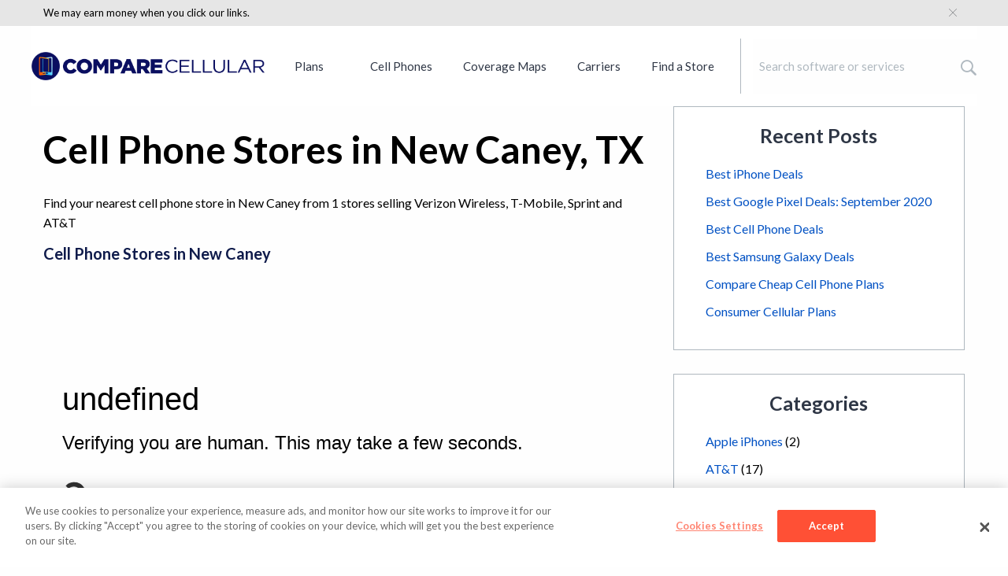

--- FILE ---
content_type: text/html; charset=UTF-8
request_url: https://www.comparecellular.com/store-locator/texas/new-caney/
body_size: 15086
content:
<!DOCTYPE html>
<html lang="en-US" prefix="og: http://ogp.me/ns#">
<head>
    <meta name="viewport" content="width=device-width,initial-scale=1">
    <meta charset="UTF-8" />

    <link rel="icon" type="image/x-icon" href="https://www.comparecellular.com/app/themes/coolwhip-child/favicon.ico" />

  <title>Cell Phone Stores in New Caney, TX - CompareCellular.com</title>

<!-- This site is optimized with the Yoast SEO Premium plugin v12.2 - https://yoast.com/wordpress/plugins/seo/ -->
<meta name="robots" content="max-snippet:-1, max-image-preview:large, max-video-preview:-1"/>
<link rel="canonical" href="https://www.comparecellular.com/store-locator/texas/new-caney/" />
<meta property="og:locale" content="en_US" />
<meta property="og:type" content="article" />
<meta property="og:title" content="Cell Phone Stores in New Caney, TX - CompareCellular.com" />
<meta property="og:description" content="Find your nearest cell phone store in New Caney from 1 stores selling Verizon Wireless, T-Mobile, Sprint and AT&#038;T Cell Phone Stores in New Caney Read More »" />
<meta property="og:url" content="https://www.comparecellular.com/store-locator/texas/new-caney/" />
<meta property="og:site_name" content="CompareCellular.com" />
<meta property="article:publisher" content="https://www.facebook.com/comparecellular" />
<meta name="twitter:card" content="summary" />
<meta name="twitter:description" content="Find your nearest cell phone store in New Caney from 1 stores selling Verizon Wireless, T-Mobile, Sprint and AT&#038;T Cell Phone Stores in New Caney Read More »" />
<meta name="twitter:title" content="Cell Phone Stores in New Caney, TX - CompareCellular.com" />
<meta name="twitter:site" content="@comparecellular" />
<meta name="twitter:creator" content="@comparecellular" />
<script type='application/ld+json' class='yoast-schema-graph yoast-schema-graph--main'>{"@context":"https://schema.org","@graph":[{"@type":"WebSite","@id":"https://www.comparecellular.com/#website","url":"https://www.comparecellular.com/","name":"CompareCellular.com","potentialAction":{"@type":"SearchAction","target":"https://www.comparecellular.com/?s={search_term_string}","query-input":"required name=search_term_string"}},{"@type":"WebPage","@id":"https://www.comparecellular.com/store-locator/texas/new-caney/#webpage","url":"https://www.comparecellular.com/store-locator/texas/new-caney/","inLanguage":"en-US","name":"Cell Phone Stores in New Caney, TX - CompareCellular.com","isPartOf":{"@id":"https://www.comparecellular.com/#website"},"datePublished":"2019-09-10T00:08:19+00:00","dateModified":"2019-09-11T21:04:26+00:00","breadcrumb":{"@id":"https://www.comparecellular.com/store-locator/texas/new-caney/#breadcrumb"}},{"@type":"BreadcrumbList","@id":"https://www.comparecellular.com/store-locator/texas/new-caney/#breadcrumb","itemListElement":[{"@type":"ListItem","position":1,"item":{"@type":"WebPage","@id":"https://www.comparecellular.com/","url":"https://www.comparecellular.com/","name":"Home"}},{"@type":"ListItem","position":2,"item":{"@type":"WebPage","@id":"https://www.comparecellular.com/store-locator/","url":"https://www.comparecellular.com/store-locator/","name":"Store Locator"}},{"@type":"ListItem","position":3,"item":{"@type":"WebPage","@id":"https://www.comparecellular.com/store-locator/texas/","url":"https://www.comparecellular.com/store-locator/texas/","name":"Cell Phone Stores in Texas"}},{"@type":"ListItem","position":4,"item":{"@type":"WebPage","@id":"https://www.comparecellular.com/store-locator/texas/new-caney/","url":"https://www.comparecellular.com/store-locator/texas/new-caney/","name":"Cell Phone Stores in New Caney, TX"}}]}]}</script>
<!-- / Yoast SEO Premium plugin. -->

<link rel='dns-prefetch' href='//www.comparecellular.com' />
<link rel='dns-prefetch' href='//ajax.googleapis.com' />
<link rel='dns-prefetch' href='//fonts.googleapis.com' />
<link rel='dns-prefetch' href='//s.w.org' />
<link rel='stylesheet' id='contact-form-7-css'  href='https://www.comparecellular.com/app/plugins/contact-form-7/includes/css/styles.css?ver=5.2.1' type='text/css' media='all' />
<link rel='stylesheet' id='google-fonts-css'  href='https://fonts.googleapis.com/css?family=Lato%3A300%2C400%2C700&#038;ver=4.9.20' type='text/css' media='all' />
<link rel='stylesheet' id='main-css'  href='https://www.comparecellular.com/app/themes/coolwhip-child/dist/css/main.css?ver=08.28.18.13.13' type='text/css' media='all' />
<link rel='https://api.w.org/' href='https://www.comparecellular.com/wp-json/' />
<link rel="alternate" type="application/json+oembed" href="https://www.comparecellular.com/wp-json/oembed/1.0/embed?url=https%3A%2F%2Fwww.comparecellular.com%2Fstore-locator%2Ftexas%2Fnew-caney%2F" />
<link rel="alternate" type="text/xml+oembed" href="https://www.comparecellular.com/wp-json/oembed/1.0/embed?url=https%3A%2F%2Fwww.comparecellular.com%2Fstore-locator%2Ftexas%2Fnew-caney%2F&#038;format=xml" />
  <script>
    if(undefined === typeof window.SITE){
      window.SITE = {};
    }
    window.SITE = {
      siteURL: 'https://www.comparecellular.com',
      stylesheetUri: 'https://www.comparecellular.com/app/themes/coolwhip-child',
      templateUri: 'https://www.comparecellular.com/app/themes/coolwhip',
      adminAjax: 'https://www.comparecellular.com/wp/wp-admin/admin-ajax.php',
      postID: 49568,
      termID: false    };
  </script>
  <meta name="generator" content="Powered by WPBakery Page Builder - drag and drop page builder for WordPress."/>
<!--[if lte IE 9]><link rel="stylesheet" type="text/css" href="https://www.comparecellular.com/app/plugins/visual-composer/assets/css/vc_lte_ie9.min.css" media="screen"><![endif]--><link rel="icon" href="https://www.comparecellular.com/app/uploads/2019/08/cropped-Compare-Cellular-Logo-Small-1-32x32.png" sizes="32x32" />
<link rel="icon" href="https://www.comparecellular.com/app/uploads/2019/08/cropped-Compare-Cellular-Logo-Small-1-192x192.png" sizes="192x192" />
<link rel="apple-touch-icon-precomposed" href="https://www.comparecellular.com/app/uploads/2019/08/cropped-Compare-Cellular-Logo-Small-1-180x180.png" />
<meta name="msapplication-TileImage" content="https://www.comparecellular.com/app/uploads/2019/08/cropped-Compare-Cellular-Logo-Small-1-270x270.png" />
  <script>
      window.SITE.siteURL = 'https://www.comparecellular.com';
      window.SITE.contentURL = 'https://www.comparecellular.com/app';
      window.SITE.templateUrl = 'https://www.comparecellular.com/app/themes/coolwhip-child';
      window.SITE.imagesUrl = 'https://www.comparecellular.com/app/themes/coolwhip-child/dist/images';
      window.SITE.isSuper = 0;
  </script>
  <noscript><style type="text/css"> .wpb_animate_when_almost_visible { opacity: 1; }</style></noscript><!-- Google Tag Manager -->
<script>(function(w,d,s,l,i){w[l]=w[l]||[];w[l].push({'gtm.start':
new Date().getTime(),event:'gtm.js'});var f=d.getElementsByTagName(s)[0],
j=d.createElement(s),dl=l!='dataLayer'?'&l='+l:'';j.async=true;j.src=
'https://www.googletagmanager.com/gtm.js?id='+i+dl;f.parentNode.insertBefore(j,f);
})(window,document,'script','dataLayer','GTM-KPDP38K');</script>
<!-- End Google Tag Manager -->
</head>
<body class="page-template-default page page-id-49568 page-child parent-pageid-45526 wpb-js-composer js-comp-ver-5.4.7 vc_responsive">

<header class="header">
  <div class="header-disclaimer__fullwidth">
  <div class="grid-container header-disclaimer">

      <div class="header-disclaimer__text">
            <a href="https://www.comparecellular.com/about-compare-cellular/#disclosure" target="_blank">We may earn money</a>
              when you click our links.
      </div>

    <button type="button" class="header-disclaimer__close">
      <svg width="10" height="10" xmlns="http://www.w3.org/2000/svg"><path d="M10 .48L9.52 0 5 4.52.48 0 0 .48 4.52 5 0 9.52l.48.48L5 5.48 9.52 10l.48-.48L5.48 5z" fill="#6E7176"/></svg>    </button>
  </div>
</div>
  <div class="header__mega-menu">
    <div class="header__mega-menu__site-logo">
      <a href="https://www.comparecellular.com">
        <i class="site-logo"></i>
      </a>
    </div>
    <div class="header__menu">
      <div class="menu-main-header-container">
        <div class="menu-main-menu-navigation-container"><ul id="menu-main-menu-navigation" class="menu">
<li class='mega-menu__nav-item has-menu' data-menu='menu-contents-plans'><a href='https://www.comparecellular.com/compare-plans-in-the-united-states/'>Plans</a></li><div id="menu-contents-plans" class="mega-menu__container"><div class="mega-menu__container__contents"><div class="grid-x grid-margin-x">
  <div class="cell medium-2">
    <h3 class="mega-menu__heading">Plans</h3>

    <div class="grid-x grid-margin-x">
      <div class="cell medium-12">
        <ul class="mega-menu__list">
          <li>
            <a href="/att-plans-and-add-ons/">AT&T Plans</a>
          </li>
          <li>
            <a href="/t-mobile-plans-and-add-ons/">T-Mobile Plans</a>
          </li>
          <li>
            <a href="/verizon-wireless-plans-and-add-ons/">Verizon Plans</a>
          </li>
          <li>
            <a href="/boost-mobile-plans-and-add-ons/">Boost Mobile Plans</a>
          </li>
          <li>
            <a href="/cricket-wireless-plans-and-add-ons/">Cricket Wireless Plans</a>
          </li>
          <li>
            <a href="/metropcs-plans-and-add-ons/">Metro by T-Mobile Plans</a>
          </li>
        </ul>
      </div>
    </div>
  </div>
  <div class="cell medium-3">
    <!--column two-->
  </div>
  <div class="cell medium-3">
    <!--column three-->
  </div>
</div>
</div></div></li>

<li class='mega-menu__nav-item has-menu' data-menu='menu-contents-cell-phones'><a href='https://www.comparecellular.com/cell-phones/'>Cell Phones</a></li><div id="menu-contents-cell-phones" class="mega-menu__container"><div class="mega-menu__container__contents"><div class="grid-x grid-margin-x">
  <div class="cell medium-2">
    <h3 class="mega-menu__heading">Brands</h3>

    <div class="grid-x grid-margin-x">
      <div class="cell medium-12">
        <ul class="mega-menu__list">
          <li>
            <a href="/apple-iphones/">iPhone</a>
          </li>
          <li>
            <a href="/samsung-phones-and-smartphones/">Samsung Galaxy</a>
          </li>
          <li>
            <a href="/google-smartphones/">Google Pixel</a>
          </li>
          <li>
            <a href="/lg-phones-and-smartphones/">LG</a>
          </li>
          <li>
            <a href="/motorola-phones-and-smartphones/">Motorola</a>
          </li>
        </ul>
      </div>
    </div>
  </div>
  <div class="cell medium-3">

    
  </div>
  <div class="cell medium-3">

    
  </div>
</div>
</div></div></li>

<li class='mega-menu__nav-item has-menu' data-menu='menu-contents-coverage-maps'><a href='https://www.comparecellular.com/coverage-maps/compare-coverage-maps/'>Coverage Maps</a></li><div id="menu-contents-coverage-maps" class="mega-menu__container"><div class="mega-menu__container__contents"><div class="grid-x grid-margin-x">
  <div class="cell medium-2">
    <h3 class="mega-menu__heading">Coverage Maps</h3>

    <div class="grid-x grid-margin-x">
      <div class="cell medium-12">
        <ul class="mega-menu__list">
          <li>
            <a href="/coverage-maps/att-coverage-map/">AT&T Coverage</a>
          </li>
          <li>
            <a href="/coverage-maps/t-mobile-coverage-map/">T-Mobile Coverage</a>
          </li>
          <li>
            <a href="/coverage-maps/verizon-wireless-coverage-map/">Verizon Wireless Coverage</a>
          </li>
        </ul>
      </div>
    </div>
  </div>
  <div class="cell medium-3">
    <!--column two-->
  </div>
  <div class="cell medium-3">
    <!--column three-->
  </div>
</div></div></div></li>

<li class='mega-menu__nav-item has-menu' data-menu='menu-contents-carriers'><a href='https://www.comparecellular.com/networks/'>Carriers</a></li><div id="menu-contents-carriers" class="mega-menu__container"><div class="mega-menu__container__contents"><div class="grid-x grid-margin-x">
  <div class="cell medium-2">
    <h3 class="mega-menu__heading">Carriers</h3>

    <div class="grid-x grid-margin-x">
      <div class="cell medium-12">
        <ul class="mega-menu__list">
          <li>
            <a href="/att/">AT&T</a>
          </li>
          <li>
            <a href="/t-mobile/">T-Mobile</a>
          </li>
          <li>
            <a href="/verizon-wireless/">Verizon Wireless</a>
          </li>
        </ul>
      </div>
    </div>
  </div>
  <div class="cell medium-3">
    <!--column two-->
  </div>
  <div class="cell medium-3">
    <!--column three-->
  </div>
</div></div></div></li>

<li class='mega-menu__nav-item has-menu' data-menu='menu-contents-find-a-store'><a href='https://www.comparecellular.com/store-locator/'>Find a Store</a></li><div id="menu-contents-find-a-store" class="mega-menu__container"><div class="mega-menu__container__contents"><div class="grid-x grid-margin-x">
  <div class="cell medium-2">
    <h3 class="mega-menu__heading">States</h3>

    <div class="grid-x grid-margin-x">
      <div class="cell medium-12">
        <ul class="mega-menu__list">
          <li>
            <a href="/store-locator/california/">California</a>
          </li>
          <li>
            <a href="/store-locator/texas/">Texas</a>
          </li>
          <li>
            <a href="/store-locator/florida/">Florida</a>
          </li>
          <li>
            <a href="/store-locator/new-york/">New York</a>
          </li>
          <li>
            <a href="/store-locator/pennsylvania/">Pennsylvania</a>
          </li>
        </ul>
      </div>
    </div>
  </div>
  <div class="cell medium-3">
  <div class="mega-menu__heading__multi-col"></div>

    <div class="grid-x grid-margin-x">
        <div class="cell medium-12">
          <ul class="mega-menu__list">
          <li>
            <a href="/store-locator/illinois/">Illinois</a>
          </li>
          <li>
            <a href="/store-locator/ohio/">Ohio</a>
          </li>
          <li>
            <a href="/store-locator/georgia/">Georgia</a>
          </li>
          <li>
            <a href="/store-locator/north-carolina/">North Carolina</a>
          </li>
          <li>
            <a href="/store-locator/michigan/">Michigan</a>
          </li>
          </ul>
        </div>
      </div> 
  
  </div>

  <div class="cell medium-3">
    <!--column three-->
  </div>
</div></div></div></li>
</ul></div>      </div>
    </div>
    
    <div class="header__mega-menu__search">
      <div class="dropdown-search header-search">
        <div class="dropdown-search__form">
        <form role="search" method="get" class="search-form" id="search-form" action="https://www.comparecellular.com/">
          <div class="dropdown-search__search">
            <label class="screen-reader-text" for="s"></label>
            <input class="home-hero-search__input dropdown-search__input" type="search" placeholder="Search software or services" name="s" id="search-input" value="" />
          </div>
        </div>
        </form>
      </div>
    </div>
    
  </div>
  <div class="header__mobile">
    <div class="grid-x align-middle">
      <div class="small-6 cell">
        <div class="header__mobile__site-logo">
          <a href="https://www.comparecellular.com">
            <i class="site-logo"></i>
          </a>
        </div>
      </div>
      <div class="small-6 cell text-right">
        <div class="header__mobile__menu">
          <button class="mobile-menu__trigger"></button>
        </div>
      </div>
    </div>

    <div class="header__mobile-menu">
      <div class="mobile-menu-container">

  <div class="mobile-menu__contents">

    <div class="search-wrap">
      <form role="search" method="get" class="search-form" action="https://www.comparecellular.com/">
        <div class="mobile-menu__search">
          <div class="mobile-menu__search__text">
            <input type="search" class="mobile-menu__search__input" name="s" value="" placeholder="SEARCH" />
            <button type="submit" class="mobile-menu__search__button"></button>
          </div>
        </div>
      </form>
    </div>

    <div class="menu-mobile-nav-container"><ul id="menu-mobile-nav" class="menu"><li id="menu-item-54570" class="menu-item menu-item-type-custom menu-item-object-custom menu-item-has-children menu-item-54570"><a href="/compare-plans-in-the-united-states/">Plans</a>
<ul class="sub-menu">
	<li id="menu-item-54577" class="menu-item menu-item-type-custom menu-item-object-custom menu-item-54577"><a href="/att-plans-and-add-ons/">AT&#038;T Plans</a></li>
	<li id="menu-item-54578" class="menu-item menu-item-type-custom menu-item-object-custom menu-item-54578"><a href="/sprint-plans-and-add-ons/">Sprint Plans</a></li>
	<li id="menu-item-54579" class="menu-item menu-item-type-custom menu-item-object-custom menu-item-54579"><a href="/t-mobile-plans-and-add-ons/">T-Mobile Plans</a></li>
	<li id="menu-item-54580" class="menu-item menu-item-type-custom menu-item-object-custom menu-item-54580"><a href="/verizon-wireless-plans-and-add-ons/">Verizon Plans</a></li>
	<li id="menu-item-54581" class="menu-item menu-item-type-custom menu-item-object-custom menu-item-54581"><a href="/boost-mobile-plans-and-add-ons/">Boost Mobile Plans</a></li>
	<li id="menu-item-54582" class="menu-item menu-item-type-custom menu-item-object-custom menu-item-54582"><a href="/cricket-wireless-plans-and-add-ons/">Cricket Wireless Plans</a></li>
	<li id="menu-item-54583" class="menu-item menu-item-type-custom menu-item-object-custom menu-item-54583"><a href="/metropcs-plans-and-add-ons/">Metro by T-Mobile Plans</a></li>
</ul>
</li>
<li id="menu-item-54571" class="menu-item menu-item-type-custom menu-item-object-custom menu-item-has-children menu-item-54571"><a href="/cell-phones/">Cell Phones</a>
<ul class="sub-menu">
	<li id="menu-item-54584" class="menu-item menu-item-type-custom menu-item-object-custom menu-item-54584"><a href="/apple-iphones/">iPhone</a></li>
	<li id="menu-item-54585" class="menu-item menu-item-type-custom menu-item-object-custom menu-item-54585"><a href="/samsung-phones-and-smartphones/">Samsung Galaxy</a></li>
	<li id="menu-item-54586" class="menu-item menu-item-type-custom menu-item-object-custom menu-item-54586"><a href="/google-smartphones/">Google Pixel</a></li>
	<li id="menu-item-54587" class="menu-item menu-item-type-custom menu-item-object-custom menu-item-54587"><a href="/lg-phones-and-smartphones/">LG</a></li>
	<li id="menu-item-54588" class="menu-item menu-item-type-custom menu-item-object-custom menu-item-54588"><a href="/motorola-phones-and-smartphones/">Motorola</a></li>
	<li id="menu-item-57886" class="menu-item menu-item-type-post_type menu-item-object-page menu-item-57886"><a href="https://www.comparecellular.com/all-phone-brands/">See All Phone Brands</a></li>
</ul>
</li>
<li id="menu-item-54574" class="menu-item menu-item-type-custom menu-item-object-custom menu-item-has-children menu-item-54574"><a href="/coverage-maps/compare-coverage-maps/">Coverage Maps</a>
<ul class="sub-menu">
	<li id="menu-item-54589" class="menu-item menu-item-type-custom menu-item-object-custom menu-item-54589"><a href="/coverage-maps/att-coverage-map/">AT&#038;T Coverage</a></li>
	<li id="menu-item-54590" class="menu-item menu-item-type-custom menu-item-object-custom menu-item-54590"><a href="/coverage-maps/sprint-coverage-map/">Sprint Coverage Maps</a></li>
	<li id="menu-item-54591" class="menu-item menu-item-type-custom menu-item-object-custom menu-item-54591"><a href="/coverage-maps/t-mobile-coverage-map/">T-Mobile Coverage</a></li>
	<li id="menu-item-54592" class="menu-item menu-item-type-custom menu-item-object-custom menu-item-54592"><a href="/coverage-maps/verizon-wireless-coverage-map/">Verizon Wireless Coverage</a></li>
</ul>
</li>
<li id="menu-item-54575" class="menu-item menu-item-type-custom menu-item-object-custom menu-item-has-children menu-item-54575"><a href="/networks/">Carriers</a>
<ul class="sub-menu">
	<li id="menu-item-54593" class="menu-item menu-item-type-custom menu-item-object-custom menu-item-54593"><a href="/att/">AT&#038;T</a></li>
	<li id="menu-item-54594" class="menu-item menu-item-type-custom menu-item-object-custom menu-item-54594"><a href="/sprint/">Sprint</a></li>
	<li id="menu-item-54595" class="menu-item menu-item-type-custom menu-item-object-custom menu-item-54595"><a href="/t-mobile/">T-Mobile</a></li>
	<li id="menu-item-54596" class="menu-item menu-item-type-custom menu-item-object-custom menu-item-54596"><a href="/verizon-wireless/">Verizon Wireless</a></li>
</ul>
</li>
<li id="menu-item-54576" class="menu-item menu-item-type-custom menu-item-object-custom menu-item-has-children menu-item-54576"><a href="/store-locator/">Find a Store</a>
<ul class="sub-menu">
	<li id="menu-item-54597" class="menu-item menu-item-type-custom menu-item-object-custom menu-item-54597"><a href="/store-locator/california/">California</a></li>
	<li id="menu-item-54598" class="menu-item menu-item-type-custom menu-item-object-custom menu-item-54598"><a href="/store-locator/texas/">Texas</a></li>
	<li id="menu-item-54599" class="menu-item menu-item-type-custom menu-item-object-custom menu-item-54599"><a href="/store-locator/florida/">Florida</a></li>
	<li id="menu-item-54600" class="menu-item menu-item-type-custom menu-item-object-custom menu-item-54600"><a href="/store-locator/new-york/">New York</a></li>
	<li id="menu-item-54601" class="menu-item menu-item-type-custom menu-item-object-custom menu-item-54601"><a href="/store-locator/pennsylvania/">Pennsylvania</a></li>
	<li id="menu-item-54602" class="menu-item menu-item-type-custom menu-item-object-custom menu-item-54602"><a href="/store-locator/illinois/">Illinois</a></li>
	<li id="menu-item-54603" class="menu-item menu-item-type-custom menu-item-object-custom menu-item-54603"><a href="/store-locator/ohio/">Ohio</a></li>
	<li id="menu-item-54604" class="menu-item menu-item-type-custom menu-item-object-custom menu-item-54604"><a href="/store-locator/georgia/">Georgia</a></li>
	<li id="menu-item-54605" class="menu-item menu-item-type-custom menu-item-object-custom menu-item-54605"><a href="/store-locator/north-carolina/">North Carolina</a></li>
	<li id="menu-item-54606" class="menu-item menu-item-type-custom menu-item-object-custom menu-item-54606"><a href="/store-locator/michigan/">Michigan</a></li>
</ul>
</li>
</ul></div>
  </div>

</div>
    </div>

  </div>

</header>

  
    <div class="grid-container">
    <div class="grid-x grid-margin-x">
            <div class="cell small-12 large-8">
                <article class="post">

          <h1 class="post__page-header">Cell Phone Stores in New Caney, TX</h1>

          <p>Find your nearest cell phone store in New Caney from 1 stores selling Verizon Wireless, T-Mobile, Sprint and AT&#038;T</p>
<h5>Cell Phone Stores in New Caney</h5>
<p><!DOCTYPE html><html lang="en-US"><head><title>Just a moment...</title><meta http-equiv="Content-Type" content="text/html; charset=UTF-8"><meta http-equiv="X-UA-Compatible" content="IE=Edge"><meta name="robots" content="noindex,nofollow"><meta name="viewport" content="width=device-width,initial-scale=1"><style>*{box-sizing:border-box;margin:0;padding:0}html{line-height:1.15;-webkit-text-size-adjust:100%;color:#313131;font-family:system-ui,-apple-system,BlinkMacSystemFont,"Segoe UI",Roboto,"Helvetica Neue",Arial,"Noto Sans",sans-serif,"Apple Color Emoji","Segoe UI Emoji","Segoe UI Symbol","Noto Color Emoji"}body{display:flex;flex-direction:column;height:100vh;min-height:100vh}.main-content{margin:8rem auto;padding-left:1.5rem;max-width:60rem}@media (width <= 720px){.main-content{margin-top:4rem}}.h2{line-height:2.25rem;font-size:1.5rem;font-weight:500}@media (width <= 720px){.h2{line-height:1.5rem;font-size:1.25rem}}#challenge-error-text{background-image:url("[data-uri]");background-repeat:no-repeat;background-size:contain;padding-left:34px}@media (prefers-color-scheme: dark){body{background-color:#222;color:#d9d9d9}}</style><meta http-equiv="refresh" content="360"></head><body><div class="main-wrapper" role="main"><div class="main-content"><noscript><div class="h2"><span id="challenge-error-text">Enable JavaScript and cookies to continue</span></div></noscript></div></div><script>(function(){window._cf_chl_opt = {cvId: '3',cZone: 'www.whistleout.com',cType: 'managed',cRay: '9a618077bac2e450',cH: 'czOZQQdALm8ZPX97LdkizaGuXzg476yyry5QRgGsOZQ-1764412983-1.2.1.1-PYH_smcDTpOM3e._T3OW4UcpDV065hHibVsnjmzFGokm56YMHqY1c_9CkhlzfnNb',cUPMDTk:"\/Widgets\/StoreList?productAreaId=3&state=TX&city=New+Caney&__cf_chl_tk=kBM0WRHycelMpFb4FxT1uPOn1ZKbGodhO2I2_Vds0uc-1764412983-1.0.1.1-PkByElD12rFm3uRtjab.BVGEcq.ioMQc1FwWsP1hz3Y",cFPWv: 'b',cITimeS: '1764412983',cTplC:0,cTplV:5,cTplB: '0',fa:"\/Widgets\/StoreList?productAreaId=3&state=TX&city=New+Caney&__cf_chl_f_tk=kBM0WRHycelMpFb4FxT1uPOn1ZKbGodhO2I2_Vds0uc-1764412983-1.0.1.1-PkByElD12rFm3uRtjab.BVGEcq.ioMQc1FwWsP1hz3Y",md: 'dQYkCEc4dkvS_v35BZ4z127XeznXAmeoN..Asey_ZLw-1764412983-1.2.1.1-hJ7gURn9qi.WnEesqmMAY..JParf.U024TuG.4zat_lLh5LE73m__Jw6M8wk4i1IELss5rEcaKxMcBJ3kxAVoifc_50Fig8QMBf2e8rs3kVxlOc4iI4ZwB6yyxQFZVzyAH31AIx0Xioi84uYlDsJzQHpGyJoYN1FdKnBBdOQSq7BxTAcSTcdMDVdu7IFuYP2Xpjs8_ZPVgL9X3cC3J3syEuwMF.Dk1l9FY0E9WzX72ZJ7n3qfU_4frd2ZjOmuCtp3KalChQEMHr76B2fY90dnnpsVnCldUoxAfys_Pw9ufb00lgw3Zng3paSc3T6ek3Erjqng7cBVjlr2uGC6UQruV8WBfXifkRIWQJ4WMw3JWvMR5J5x22rvHNpjfSuVyRoctBR3o76K8.o.gv8VPBUMnaDZwA3z8aVIwjV1k9hk_6B_PMnteH0G0QQSkXTPZ9qOaTm3oYW47IDDbWXuj_IbCvf4VeNn4wqkd_2a4MOw9QzweStcNjPz7MU1D7wY8tgoCUUmGfdFpcJ6.cOMMYN1ZQYoypl13iEyIoyyT35HDcohiZowfRO7VEpBr4.[base64].MhdJu5ynJTqI4x7tgalcNG7b46y87wYQScQhT33Q4EUVCvZSvuT9f_i3XGZt49sKfUfqgJaPr0L7Asm_LXyO599K2EuHf0cDsIk02F6DW0Orf_H24VZTeA5qsR1TVquuHpUlA',mdrd: 'njJGQD9VVMzH1zTGzdWBkMO3x1t_j.TQIElGt1AFVeU-1764412983-1.2.1.1-GAZrmlPTjz6LtSp8wiPNimBzMJpVV.5hvxPQlh5AM4sxbcYgA0QZFqNVxNGu0XeIep5HX7S0cv_UeDBHVjppC4l.XzBzvuZXpkMT2s0xHg1kiaRxNm9GRi.PobqGrGegWsZSs9_9fRpeyBlk1gXgwUnu1omNBlEG9kUg4HnNhxvCZ4L9qQJkS9jehZhvyxddYFRCX9U.PTFtjghSt27pujv7nLuiiUyTLrOspnVkxPH_JalNGGeBrvi3ghKxM2LxdK.lAIf6pDOMAz7Sib0J4R5EaRuuW5GXuPBzKzx80Zbt0iiIWZo_tFeIkj..RY7l1fQi9YpSCTaS6RdG.d70SyzOvdoa_W2Vm6wBT.J3lt.GI_CyTcToZ0JhMpPzWXBDUd7l5mrIhg2UZ31G7gRKEXMMa10PeUI7wGHqK3YOrL4MOwnBPuoKn.Emyqz8WlXakCqcu5w7.OYCd2oWec8VrKz0w77Mb5ylM52JhbViX5wb59hjttC3IJ_ETT8H8P3OB6K4t8lVkyuEvVdcU70gqYNuec9HTKt.5J4eVZ9wg0TLwcGWFQUtC6hqMzhlkr5UYCfQvPxLPJ_LGP2sOGPvS7KZUHetkmj2EEpnrKhUwIVrLuUszOYJtJK6B1MnRUjJkRn4MeUda.Py7IOxJQrIXhei7EzzL9vjhYdY7SEZAyhN0OpIc8zqchhvkmAw7znv7zevJ8glCKF03Ln8.sdMPj7LzTSz0e6Dt7LSCUUvvmLz_2pSC2XJD_Itw4q32AZw4PN_sxS6c2f2MOvlXulIeBrrCICE9jQ..S.3uKcJgpA2tsRDiMKl6w1fcApTSehKqbZ3LnaR88S4jpdU_CO2q8YY9KxIcNhBOvuNhZopu4o1AEKPtyoYGA5RG3FCj.[base64].yy.zSTvHOTBrAxXey.xW3mPcSbE7LFt16MmncB.uFXrOpKi7.jvWF2J_1FNkSCk2pYnqLdF3L7Zbdwjt4mc4syqrn78Ukdt96M1lkllcWTfz_hOS34_9Ik7Z10rfzI8akUX5lv2DKwGKFqVP7r0oWM.CbEGQj9pWVjtp.gmQLT0OIyy093zf63k0j08MZ29aY7CoJI7GeD1QIjX1YRV8kR3HWGV0_YIg0UwiSR6s9Db9zLYcIfXdJepSVmW_ivV19agMhN7DRdLv8ZXTo8geuHUrLw4Byb7mGXJtSW.mTv2jC.kXK2eXgKMd2GDDrzrG7fjtw85g1XSBCS3Eh7OMbIoankQ2gCHk36A5w6DfP_xqqUCZRDR_fXJ3ieWZgjiPMmudJUTA_1l9FUVfL6eOS84Q2VQ.2Ro9QvvDkVx2Fww0T71ypK87TUt5hRM79uj8.ry_1KXc1mbAU9O6_WXp3BOafp.3N0_wKIKBFT6lCs.c5e4yQsAVye4kcWa5TQsGgqNuek7gvelIqGk4GNiE9EoXe3l4bHDrke0dd6EgmqzdMv9wcYU0utfn.mPNhf2okJrL_3rEmSsB1nEdP4lVd4f6FOM9btOTGIWFDrEOBPyuV_cAh6wzyCTd5DCSKFa.NxS3.ZxoNdZaxfcGSsxPRMrJuCDfegXWulFi8bf1vh1856W4VxG98h8OcQIOLOmAkgb2rM.i7gL3roYH7eEpummas_6WTNnz1YPxlsWAxqZm7vtG7d6IIIVzethkEI.BBDuA_gdpR_Wlfjz8JSsGyuXee5ER07al8BWvjNbR4lVj3SkO8ACLIcYFWaZh0P5k2FQmB0Q9QgFnGyMqy4esB8mkUdPGsy9ogx2iQwR0IEuJMTpBjrUf7p6_UbXc7PD_f9wfJ9IqSRAGb7J.lrxjGVinRsIjVZWeA0994Ap3wpeA0g5NLrTBAN8V9QK_qlKFn2wOwGJI.WVHpbDq_nVh1QPOq4r1Aba.LuU9fL.wWYRfMprZUBRghbX8d3U09F2qrJMG.FM08khVEk.f.Xz1Bs3svKv3N76Hi3qeYcQPxruQqenWCnABkLm.rNz4T1beUmAlLCM5.jH6oAShX1FEe9Ac7WkeQRPWNfYmtUqHLHPyjyLw8DNuYukOXsRxlX1qZTqMwcdsXoz8633Ofw__ppVx974MQAdJGiBz7Qwa7QkoTX0mOe8FyeLfv5hH5LibbZK6o2j2GGfakUhRaeoeH2Z58ygrpv6oKqKKjPPCU6S6iuXA2pw7N82Dh4gnNSVEhDv1xWyn5QB.sLGNwuNFi.2QnZXx8zWSIIykwEcb80fKDW1nxV7XnWse_aXHe8DO3pqZ1oNgChgKNPPVSHOTaM4vl3w.v0OE0PErYr5lyGQI96gi3Etl5pRKhG0aTXj7O9xbHhgA',};var a = document.createElement('script');a.src = '/cdn-cgi/challenge-platform/h/b/orchestrate/chl_page/v1?ray=9a618077bac2e450';window._cf_chl_opt.cOgUHash = location.hash === '' && location.href.indexOf('#') !== -1 ? '#' : location.hash;window._cf_chl_opt.cOgUQuery = location.search === '' && location.href.slice(0, location.href.length - window._cf_chl_opt.cOgUHash.length).indexOf('?') !== -1 ? '?' : location.search;if (window.history && window.history.replaceState) {var ogU = location.pathname + window._cf_chl_opt.cOgUQuery + window._cf_chl_opt.cOgUHash;history.replaceState(null, null,"\/Widgets\/StoreList?productAreaId=3&state=TX&city=New+Caney&__cf_chl_rt_tk=kBM0WRHycelMpFb4FxT1uPOn1ZKbGodhO2I2_Vds0uc-1764412983-1.0.1.1-PkByElD12rFm3uRtjab.BVGEcq.ioMQc1FwWsP1hz3Y"+ window._cf_chl_opt.cOgUHash);a.onload = function() {history.replaceState(null, null, ogU);}}document.getElementsByTagName('head')[0].appendChild(a);}());</script></body></html><br />
</p>
<hr>
<script src="https://www.whistleout.com/Widgets/MobilePhoneSearchForm/Embed" async></script><br />
<br />
<!DOCTYPE html><html lang="en-US"><head><title>Just a moment...</title><meta http-equiv="Content-Type" content="text/html; charset=UTF-8"><meta http-equiv="X-UA-Compatible" content="IE=Edge"><meta name="robots" content="noindex,nofollow"><meta name="viewport" content="width=device-width,initial-scale=1"><style>*{box-sizing:border-box;margin:0;padding:0}html{line-height:1.15;-webkit-text-size-adjust:100%;color:#313131;font-family:system-ui,-apple-system,BlinkMacSystemFont,"Segoe UI",Roboto,"Helvetica Neue",Arial,"Noto Sans",sans-serif,"Apple Color Emoji","Segoe UI Emoji","Segoe UI Symbol","Noto Color Emoji"}body{display:flex;flex-direction:column;height:100vh;min-height:100vh}.main-content{margin:8rem auto;padding-left:1.5rem;max-width:60rem}@media (width <= 720px){.main-content{margin-top:4rem}}.h2{line-height:2.25rem;font-size:1.5rem;font-weight:500}@media (width <= 720px){.h2{line-height:1.5rem;font-size:1.25rem}}#challenge-error-text{background-image:url("[data-uri]");background-repeat:no-repeat;background-size:contain;padding-left:34px}@media (prefers-color-scheme: dark){body{background-color:#222;color:#d9d9d9}}</style><meta http-equiv="refresh" content="360"></head><body><div class="main-wrapper" role="main"><div class="main-content"><noscript><div class="h2"><span id="challenge-error-text">Enable JavaScript and cookies to continue</span></div></noscript></div></div><script>(function(){window._cf_chl_opt = {cvId: '3',cZone: 'www.whistleout.com',cType: 'managed',cRay: '9a61807828b4f852',cH: '1NNn0O9TY1bVKsRqnqV5tT5omwczqciLSYgLvobe37A-1764412983-1.2.1.1-.YQDlTi0afe7PHMghXOXIpGobEPGHvxMqODI4nNQSv7ny0a.JAorIRJUudqmxDSD',cUPMDTk:"\/ContentFragment\/_Compare_Cellular_State_Store_Table?__cf_chl_tk=4VP4Fh_G10D5IxsNe54Fj1hVKBPXCuVtY4TZo60W4fU-1764412983-1.0.1.1-OpRCtIYRQrF6qFvLpxM1Lcd78DA9TSXWjpluWxTFn98",cFPWv: 'b',cITimeS: '1764412983',cTplC:0,cTplV:5,cTplB: '0',fa:"\/ContentFragment\/_Compare_Cellular_State_Store_Table?__cf_chl_f_tk=4VP4Fh_G10D5IxsNe54Fj1hVKBPXCuVtY4TZo60W4fU-1764412983-1.0.1.1-OpRCtIYRQrF6qFvLpxM1Lcd78DA9TSXWjpluWxTFn98",md: 'pAS6N3R5luif_Mb4bMQejscYSLEflTs2oUs.icZAXYQ-1764412983-1.2.1.1-mT2aoySCPL6Au1XATeD4NAfWuZBZbZJM.ORAk23N7A54A1EvGUr3lNYrysDwvm5e7NbtvoaL3tn3GM7f7D4xjvFbZwdElIFNmA_fjDcn9gpIOI77K4NHojJKMIFvmFfIYevCuRJZEzjfzItTU5rGKgWXKMnjcG4xrpb6C2.VOvaS4MlwBK735GPHtfMIPiaV6vwgXkT_7XSqcg4gJaIyQKY7TVxvYRBmKuhblgP5kfDiN2AefLGJc3LvaWuQ8790nby7mcZ049OutZBwKMxVeqy3g5hZH.GLdR_2eRnGl8ft9fIboxP1TBNoYqTxxTY.5pq53NeKucFYVJf9iYECPM9zmKcjcsgNU4ScHVjmWPr..xKs6dL8f6D3Yu42o6d3kwnwVdfB7HsZ3jthgAEpFBI0b.eFoNODDj.3XVvjwpr8Gsx5l5SXsVY0vHqEgO0O7_DzCwL0WSKggxdHMqFSvRwfNsXmZAtD2pHeMJs9V95k26hI8mNKCcukeIQqnHNS7iV2OPxemhGU.y6HpusT_5549novtt5y9MuBhVTGfMgUad2RzVN3hQJtnzEo6cLVoxnq621XoJuo_ZIwmuVawiF5pPjAmgE80OqygYuXkah3JS9CyIovHr1YKRXOoLpjvJa8jcIS_pSU6CGC0GLFyfuv.[base64].DoWmwB8JiKH0pYKhFidas2DcD.uitpVmY9ot_hmxN3OD_g',mdrd: '25P732FRexXrBo.lJuQL1kFPEIHNZRVCFc9_19kKcQI-1764412983-1.2.1.1-VIJPp_.C8cA4v79Rgk9X1DSG._DuB5YkuHjs81m5h6RdycgJhWAfUF1E9bLd5M4lMLjpxRO_2D8t0TuezRUGlhU3M3UEVtAqUAhw75ReVsfgZcg45MgPJ.NMrTVmBCCa.6of_3vJA7UgGV7ghgmff.z2LSRJ2.8h4v7ainFhHIP2MHmY3aHVxVhD2iz4YiMksGydSN.UxEL.RCGqXkwvNAIVw7fvGSolTnsRF6IW9JIEh3LcuTo52qF8nvOkHfrspSwo7l3AYtwsiqu83_OPvmIVIRqqb0iaM2GxHw25bLaHKq_m_vl_Qu1AIb.24Plb79M7EWpsILC9yRHFaO0NskjW_odhWsoCuodB.h7QDtK4V882C8ht.9BTHQOeSHVf5MFC_7QAU_bdQoUNQ1LntdqG1ytMqyDc80mGS1QRzH7t_uabFqIUFL3JgN.mcsJGhzx3OnKHKnvM6hvsUHNtmTyLNNl912tT24E1G2DmUSzHjgfeo8x3CEQT9C.Fv10csN9g7TzpmVoEd839n5DVqpVOUb0mBNNoMP.6JAuJTiLQY2XWXyN5JhFwFIeNFDqqYP5.mEN_1kSOMeTJTNXfH7YSO61hX.08zl1vPKD4jz0JniJcMMhQTz5ZhNx9HKmU7QNKh5OGXHQxQN2V7_tMNEsYAWm83UVNLOidP6RIVojdTjMxw0GI1UJQ.lTLxNiMV51pXLeBqlwBDR8IEnol7yKRGO5_zvZxN3N3N0JF8xJuFZVbaP.KTNEkKIe5Gw_YlJP0ycV_ByfNht0N_sf2TiPs3sK68ZKsec7dI7BQfS7JmxkxAWcsfw_quBtmGu9ccHMNdffiW2kimnrTJp2m6EjSoAWULe0PdAkrqrpXCurn.v1PUxLUMlvkIlUmBLTrVSyTu10sEP3_luyp.5YLeKDqWTWOUddGdoa9rnwqN0DLo80aIn62DyPhaHz0O9fDIgjZNahs9dejF_NkY76NP1dK2IyAYR0NMxGtOdDickl_TI_itURbA5TWwm5Cm29whSkiIX2FB.sd8SnDnpRy2LZFk2KQrG00JbAcaujlefLhfMnUMxH2TYeaJ4PjS09lYV0BhEwlqlzR.OWCo2qP_QxSpHttYNVXZFFKBydMjA3xVCGnw7MvHmF4G1cQclojd.MyRmOwG5Twx2WIDV1tUb21RMjo27zIyPk6twW4e84tLJYdArM2dyoHENJlx2zuC0NgQDa6SwoL9w3Um_LxYSf5hQ07ELQbjZinJhx2zUAzJ_.Cv0FTeCVSXZ5laFanMODS2XC3U5Ri4zHAi_b_CIoYmwKpO747pkxPigugtVpP.GnJ.ug3pHKQAOT7E6eUn5cTEdIyXnafwNllkkLA5R0v.Pwk8maYzrAliZC5CbsZilM1pC_56mP_G76D3RgtrfG8fQakqCIgBb3T69Xw3X5iUd5h3B07YwTHne0pQiyiKJ7.LAkk8nMkEuRbRj2vtPIsZGMQ8A25ObrEqxodJfyps6AKPtGtmCaS.JoUofMUMaUuDY8AxwZbA4kl6AEcxoMrsbL9jnGWlVZhwbp8hSyzaDxadtLuJY31Z0r.aLIMMAi2DZcR80g3aKs75ph7oTLl2UnOHT0fEzIixwEB08ArfWA_YDXNzt7_jRUrdWQW7j3N4_LELwsjhaCVOsbssm85Q02JNkJDQKordj.RcWbf_z.wBX41nbDgRxSxTHXjz0Lj8T92Ogr5T4z4l8cpqwd5u5NgvAnDLw5COvNs3nG8IVzBedj4ylCUPPjnFXKBoZZx5MGjr9cpFrImA074CSEFvLFhY8fgwCmlm25a0GtvoUNrY0tRcO7.dC76NjvpvMyCH9_mXeKCfbqiaVsyHNWunaKC4LEjYvHPFkHvjpP4cdyqcdBABnp6D5vW8WowUkQxM6lJBfn4Rasv42N57_iMwPdnWwY5.o_i8Z9nFsKLAqV0MHw6JjeB2ZBiOBztNY9tTNtzI8tP0lRrRAhkc5H.jRFzSFY3waqGvxqz.OVXSGMTkYD34bn0lpdHKrBvFahivSsvKjG_F0lY.utnc_IPYsn8iMICpoEta4_1ro413baWDY9n96aYCYJkeHiBgC_skW3rfQ4IYvN_ZDKFLRB8vnpiAPwXoobF9PzwhrvSiWtnsNYU9ggjxG65SJe89RO9N8h1J19wpmaMLXWyxc0Vaz3_QtBA2.oK3X1SIPr.c9bc2FdUTE5Nocqxg97d_YFGZXjXL2P7AzuKJvdDAwSDCL4neZ4_YWnkNBFkV5jHsyVJBV2LeK_Afjcgua08CsDdVbeEek69hkoH_hUyO1d4aX6b.3ob3HKMlg5wPZMyTAJsFCopRb8x.oO_Tgalluj6Pp2PO0XOlJDSQ9_4w86GH1rFDoz.2nkA9vpshjgfGzixkR6JNffpYD8H2TUCXJ5pcEtuOqWVrVT5TYxOJnzts0MGFolj3oTcDRqoNEcWvrRsP_z_5gkbLTgyG1hbf.MwUdrz9ICeUjlSirgZ',};var a = document.createElement('script');a.src = '/cdn-cgi/challenge-platform/h/b/orchestrate/chl_page/v1?ray=9a61807828b4f852';window._cf_chl_opt.cOgUHash = location.hash === '' && location.href.indexOf('#') !== -1 ? '#' : location.hash;window._cf_chl_opt.cOgUQuery = location.search === '' && location.href.slice(0, location.href.length - window._cf_chl_opt.cOgUHash.length).indexOf('?') !== -1 ? '?' : location.search;if (window.history && window.history.replaceState) {var ogU = location.pathname + window._cf_chl_opt.cOgUQuery + window._cf_chl_opt.cOgUHash;history.replaceState(null, null,"\/ContentFragment\/_Compare_Cellular_State_Store_Table?__cf_chl_rt_tk=4VP4Fh_G10D5IxsNe54Fj1hVKBPXCuVtY4TZo60W4fU-1764412983-1.0.1.1-OpRCtIYRQrF6qFvLpxM1Lcd78DA9TSXWjpluWxTFn98"+ window._cf_chl_opt.cOgUHash);a.onload = function() {history.replaceState(null, null, ogU);}}document.getElementsByTagName('head')[0].appendChild(a);}());</script></body></html><br /></p>

        </article>

      </div>
              <div class="cell medium-4">
          <div role="sidebar" class="sidebar">
    		<li id="recent-posts-2" class="widget widget_recent_entries">		<h2 class="widget-title">Recent Posts</h2>		<ul>
											<li>
					<a href="https://www.comparecellular.com/cell-phones/deals/best-iphone-deals/">Best iPhone Deals</a>
									</li>
											<li>
					<a href="https://www.comparecellular.com/cell-phones/deals/best-google-pixel-deals/">Best Google Pixel Deals: September 2020</a>
									</li>
											<li>
					<a href="https://www.comparecellular.com/cell-phones/deals/best-phone-and-plan-deals/">Best Cell Phone Deals</a>
									</li>
											<li>
					<a href="https://www.comparecellular.com/cell-phones/deals/best-samsung-galaxy-deals/">Best Samsung Galaxy Deals</a>
									</li>
											<li>
					<a href="https://www.comparecellular.com/compare-plans-in-the-united-states/compare-cheap-cell-phone-plans/">Compare Cheap Cell Phone Plans</a>
									</li>
											<li>
					<a href="https://www.comparecellular.com/compare-plans-in-the-united-states/consumer-cellular-plans/">Consumer Cellular Plans</a>
									</li>
					</ul>
		</li><li id="categories-3" class="widget widget_categories"><h2 class="widget-title">Categories</h2>		<ul>
	<li class="cat-item cat-item-18380"><a href="https://www.comparecellular.com/apple-iphones/" >Apple iPhones</a> (2)
</li>
	<li class="cat-item cat-item-13806"><a href="https://www.comparecellular.com/att/" >AT&amp;T</a> (17)
</li>
	<li class="cat-item cat-item-13790"><a href="https://www.comparecellular.com/att-phones-and-smartphones/" >AT&amp;T Phones</a> (2)
</li>
	<li class="cat-item cat-item-13807"><a href="https://www.comparecellular.com/att-plans-and-add-ons/" >AT&amp;T Plans</a> (20)
</li>
	<li class="cat-item cat-item-13808"><a href="https://www.comparecellular.com/boost-mobile-plans-and-add-ons/" >Boost Mobile Plans</a> (10)
</li>
	<li class="cat-item cat-item-13716"><a href="https://www.comparecellular.com/cell-phones/" >Cell Phones</a> (171)
<ul class='children'>
	<li class="cat-item cat-item-13817"><a href="https://www.comparecellular.com/cell-phones/deals/" >Cell Phone Deals</a> (4)
</li>
</ul>
</li>
	<li class="cat-item cat-item-13801"><a href="https://www.comparecellular.com/compare-android-smartphones/" >Compare Android Phones</a> (1)
</li>
	<li class="cat-item cat-item-13791"><a href="https://www.comparecellular.com/compare-plans-in-the-united-states/" >Compare Plans</a> (19)
</li>
	<li class="cat-item cat-item-13793"><a href="https://www.comparecellular.com/coverage-maps/" >Coverage Maps</a> (8)
</li>
	<li class="cat-item cat-item-13813"><a href="https://www.comparecellular.com/cricket-wireless-plans-and-add-ons/" >Cricket Wireless Plans</a> (8)
</li>
	<li class="cat-item cat-item-13818"><a href="https://www.comparecellular.com/faqs/" >FAQs</a> (2)
</li>
	<li class="cat-item cat-item-17711"><a href="https://www.comparecellular.com/google-fi/" >Google Fi</a> (1)
</li>
	<li class="cat-item cat-item-13819"><a href="https://www.comparecellular.com/guides/" >Guides</a> (9)
</li>
	<li class="cat-item cat-item-13794"><a href="https://www.comparecellular.com/metropcs-plans-and-add-ons/" >Metro Plans</a> (9)
</li>
	<li class="cat-item cat-item-17446"><a href="https://www.comparecellular.com/mint-mobile/" >Mint Mobile</a> (1)
</li>
	<li class="cat-item cat-item-17445"><a href="https://www.comparecellular.com/mint-mobile-plans/" >Mint Mobile Plans</a> (1)
</li>
	<li class="cat-item cat-item-17410"><a href="https://www.comparecellular.com/samsung-galaxy-phones/" >Samsung Galaxy Phones</a> (3)
</li>
	<li class="cat-item cat-item-19588"><a href="https://www.comparecellular.com/spectrum-mobile/" >Spectrum Mobile</a> (1)
</li>
	<li class="cat-item cat-item-13800"><a href="https://www.comparecellular.com/sprint/" >Sprint</a> (15)
</li>
	<li class="cat-item cat-item-13803"><a href="https://www.comparecellular.com/sprint-phones-and-smartphones/" >Sprint Phones</a> (2)
</li>
	<li class="cat-item cat-item-13809"><a href="https://www.comparecellular.com/sprint-plans-and-add-ons/" >Sprint Plans</a> (13)
</li>
	<li class="cat-item cat-item-13796"><a href="https://www.comparecellular.com/t-mobile/" >T-Mobile</a> (10)
</li>
	<li class="cat-item cat-item-13804"><a href="https://www.comparecellular.com/t-mobile-phones-and-smartphones/" >T-Mobile Phones</a> (2)
</li>
	<li class="cat-item cat-item-13810"><a href="https://www.comparecellular.com/t-mobile-plans-and-add-ons/" >T-Mobile Plans</a> (10)
</li>
	<li class="cat-item cat-item-13815"><a href="https://www.comparecellular.com/us-cellular-plans-and-add-ons/" >U.S. Cellular Plans</a> (7)
</li>
	<li class="cat-item cat-item-13797"><a href="https://www.comparecellular.com/verizon-wireless/" >Verizon Wireless</a> (15)
</li>
	<li class="cat-item cat-item-13811"><a href="https://www.comparecellular.com/verizon-wireless-phones-and-smartphones/" >Verizon Wireless Phones</a> (2)
</li>
	<li class="cat-item cat-item-13812"><a href="https://www.comparecellular.com/verizon-wireless-plans-and-add-ons/" >Verizon Wireless Plans</a> (16)
</li>
	<li class="cat-item cat-item-13820"><a href="https://www.comparecellular.com/virgin-mobile-plans-and-add-ons/" >Virgin Mobile Plans And Add Ons</a> (7)
</li>
	<li class="cat-item cat-item-17722"><a href="https://www.comparecellular.com/visible/" >Visible</a> (1)
</li>
		</ul>
</li>        </div>
            </div>
   </div>
  </div>

  
</section>
<footer class="footer">
  <div class="grid-container">
    <div class="grid-x">

      <div class="cell small-12 medium-3 large-4 footer__info-wrap">
        <div class="footer__logo">
          <img src="https://www.comparecellular.com/app/themes/coolwhip-child/dist/images/logos/compare-cellular-logo-white.png" alt="Compare Cellular Logo White" class="accordion-icon"/>
        </div>

        <ul class="footer__links info"><li id="menu-item-45805" class="menu-item menu-item-type-post_type menu-item-object-page menu-item-45805"><a href="https://www.comparecellular.com/about-compare-cellular/">About Us</a></li>
<li id="menu-item-45806" class="menu-item menu-item-type-post_type menu-item-object-page menu-item-45806"><a href="https://www.comparecellular.com/contact-compare-cellular/">Contact Us</a></li>
</ul>
      </div>
      <div class="cell small-12 medium-9 large-8 footer__link-wrap">

        <div id="footer-menu" class="grid-x footer__links accordion" data-accordion data-slide-speed="100" data-allow-all-closed="true" data-multi-expand="true">
                      <div class="accordion-item" data-accordion-item>
              <a class="footer__links__column accordion-title" href="javascript:void(0)">
                <div class="footer__links__column-title-wrap ">
                  <span class="footer__links__column-title">Categories</span>
                  <img src="[data-uri]" class="accordion-icon"/>
                </div>
              </a>
              <ul class="accordion-content" data-tab-content><li id="menu-item-43887" class="menu-item menu-item-type-custom menu-item-object-custom menu-item-43887"><a href="/cell-phones/">Cell Phones</a></li>
<li id="menu-item-45811" class="menu-item menu-item-type-post_type menu-item-object-page menu-item-45811"><a href="https://www.comparecellular.com/networks/">Carriers</a></li>
</ul>            </div>
                        <div class="accordion-item" data-accordion-item>
              <a class="footer__links__column accordion-title" href="javascript:void(0)">
                <div class="footer__links__column-title-wrap ">
                  <span class="footer__links__column-title">Follow Us</span>
                  <img src="[data-uri]" />
                </div>
              </a>
              <ul class="accordion-content" data-tab-content><li id="menu-item-52199" class="menu-item menu-item-type-custom menu-item-object-custom menu-item-52199"><a href="https://www.facebook.com/comparecellular/">Facebook</a></li>
<li id="menu-item-52201" class="menu-item menu-item-type-custom menu-item-object-custom menu-item-52201"><a href="https://www.instagram.com/comparecellular/">Instagram</a></li>
</ul>            </div>
                    </div>
      </div>

    </div>

    <div class="grid-x">
      <div class="cell small-12">
        <div class="site-disclaimer">
        <ul class="footer__links legal"><li id="menu-item-43883" class="menu-item menu-item-type-post_type menu-item-object-page menu-item-43883"><a href="https://www.comparecellular.com/terms-of-use/">Terms of Use</a></li>
<li id="menu-item-43884" class="menu-item menu-item-type-post_type menu-item-object-page menu-item-43884"><a href="https://www.comparecellular.com/privacy-policy/">Privacy Policy</a></li>
</ul>        </div>
      </div>

      <div class="site-copyright">All Content © 2025 CompareCellular.com. All Rights Reserved.</div>

    </div>
  </div>
</footer>

<button type="button" class="back-to-top">
  <img class="back-to-top__icon" src="[data-uri]" />
  <span class="back-to-top__text">Top</span>
</button>

	<style>
	.cl_gdpr_banner {
		display: none;
		position: fixed;
		bottom: -100%;
		left: 0;
		right: 0;
		color: #fff;
		text-align: center;
		background-color: gray;
		z-index: 9999;
		transition: 0.5s;
	}
	.cl_gdpr_banner__inner {
		position: relative;
		padding: 30px;
		max-width: 98%;
		margin: 0 auto;
	}
	.cl_gdpr_banner__inner__x {
		position: absolute;
		top: 0.75rem;
		right: 0;
		font-size: 1rem;
		width: 1rem;
		height: 1rem;
		line-height: 1rem;
		background-color: transparent;
		padding: 0;
		margin: 0;
		border: 0;
	}
	.cl_gdpr_banner p {
		margin-bottom: 0;
	}
	.cl_gdpr_banner a {
		color: #fff;
		text-decoration: underline;
	}
	.cl_gdpr_banner a:hover {
		text-decoration: none;
	}
	.cl_gdpr_banner--visible {
		display: block;
		bottom: 0;
	}
	</style>
	
<div class="cl_gdpr_banner">
	<div class="cl_gdpr_banner__inner">
		<button type="button" class="cl_gdpr_banner__inner__x">
			<svg xmlns="http://www.w3.org/2000/svg" xmlns:xlink="http://www.w3.org/1999/xlink" version="1.1" viewBox="0 0 21.9 21.9" enable-background="new 0 0 21.9 21.9" width="16px" height="16px"><path d="M14.1,11.3c-0.2-0.2-0.2-0.5,0-0.7l7.5-7.5c0.2-0.2,0.3-0.5,0.3-0.7s-0.1-0.5-0.3-0.7l-1.4-1.4C20,0.1,19.7,0,19.5,0  c-0.3,0-0.5,0.1-0.7,0.3l-7.5,7.5c-0.2,0.2-0.5,0.2-0.7,0L3.1,0.3C2.9,0.1,2.6,0,2.4,0S1.9,0.1,1.7,0.3L0.3,1.7C0.1,1.9,0,2.2,0,2.4  s0.1,0.5,0.3,0.7l7.5,7.5c0.2,0.2,0.2,0.5,0,0.7l-7.5,7.5C0.1,19,0,19.3,0,19.5s0.1,0.5,0.3,0.7l1.4,1.4c0.2,0.2,0.5,0.3,0.7,0.3  s0.5-0.1,0.7-0.3l7.5-7.5c0.2-0.2,0.5-0.2,0.7,0l7.5,7.5c0.2,0.2,0.5,0.3,0.7,0.3s0.5-0.1,0.7-0.3l1.4-1.4c0.2-0.2,0.3-0.5,0.3-0.7  s-0.1-0.5-0.3-0.7L14.1,11.3z" fill="#FFFFFF"/></svg>		</button>
		<p>This site is a U.S. Consumer site. You can learn more about our site and privacy policy <a href="https://www.comparecellular.com/privacy-policy/">here</a>.</p>
	</div>
</div>
<script type='text/javascript' src='//ajax.googleapis.com/ajax/libs/jquery/2.1.0/jquery.min.js?ver=2.1.0'></script>
<script type='text/javascript'>
/* <![CDATA[ */
var wpcf7 = {"apiSettings":{"root":"https:\/\/www.comparecellular.com\/wp-json\/contact-form-7\/v1","namespace":"contact-form-7\/v1"}};
/* ]]> */
</script>
<script type='text/javascript' src='https://www.comparecellular.com/app/plugins/contact-form-7/includes/js/scripts.js?ver=5.2.1'></script>
<script type='text/javascript' defer="defer" src='https://www.comparecellular.com/app/plugins/wp-gdpr/public/js/dist/cl-gdpr-public-bundle.js?ver=1.0.3'></script>
<script type='text/javascript' src='https://www.comparecellular.com/app/themes/coolwhip-child/dist/js/main.js?ver=08.28.18.13.13'></script>
<script type='text/javascript' src='https://www.comparecellular.com/wp/wp-includes/js/wp-embed.min.js?ver=4.9.20'></script>
<!-- Google Tag Manager (noscript) -->
<noscript><iframe src="https://www.googletagmanager.com/ns.html?id=GTM-59C7Z3H"
height="0" width="0" style="display:none;visibility:hidden"></iframe></noscript>
<!-- End Google Tag Manager (noscript) -->
</body>
</html>


--- FILE ---
content_type: application/javascript; charset=UTF-8
request_url: https://www.comparecellular.com/cdn-cgi/challenge-platform/h/b/orchestrate/chl_page/v1?ray=9a61807828b4f852
body_size: 49269
content:
window._cf_chl_opt.AGVr0=true;window._cf_chl_opt.LtEf0=[];window._cf_chl_opt.KDAq1="challenges.cloudflare.com";window._cf_chl_opt.bEMIc1={"metadata":{"challenge.supported_browsers":"https%3A%2F%2Fdevelopers.cloudflare.com%2Ffundamentals%2Fget-started%2Fconcepts%2Fcloudflare-challenges%2F%23browser-support"},"translations":{"browser_not_supported_aux":"%25%7Bplaceholder.com%7D%20needs%20to%20verify%20you%20are%20human%20before%20proceeding.%20Your%20%3Ca%20target%3D%22_blank%22%20rel%3D%22noopener%20noreferrer%22%20href%3D%27challenge.supported_browsers%27%3Ebrowser%20is%20unsupported%3C%2Fa%3E%20and%20unable%20to%20complete%20verification.%20Try%20a%20different%20browser%20or%20make%20sure%20your%20browser%20is%20updated%20to%20the%20newest%20version.","check_delays":"Verification%20is%20taking%20longer%20than%20expected.%20Check%20your%20Internet%20connection%20and%20%3Ca%20class%3D%22refresh_link%22%3Erefresh%20the%20page%3C%2Fa%3E%20if%20the%20issue%20persists.","redirecting_text_overrun":"%25%7Bplaceholder.com%7D%20is%20taking%20longer%20than%20expected%20to%20reply.%20Check%20your%20Internet%20connection%20and%20%3Ca%20class%3D%22refresh_link%22%3Erefresh%20the%20page%3C%2Fa%3E%20if%20the%20issue%20persists.","challenge_running":"Verifying%20you%20are%20human.%20This%20may%20take%20a%20few%20seconds.","browser_not_supported":"Browser%20is%20unsupported%20and%20cannot%20complete%20verification","interstitial_helper_explainer":"%25%7Bplaceholder.com%7D%20uses%20a%20security%20service%20to%20protect%20against%20malicious%20bots.%20You%20may%20see%20this%20page%20while%20the%20site%20verifies%20you%27re%20not%20a%20bot.","location_mismatch_warning":"Website%20is%20not%20accessible%20via%20this%20address.","human_button_text":"Verify%20you%20are%20human","check_thirdparty":"Please%20unblock%20challenges.cloudflare.com%20to%20proceed.","time_check_cached_warning_aux":"%3Ca%20class%3D%22refresh_link%22%3ERefresh%20the%20page%3C%2Fa%3E%20to%20try%20again.%20If%20the%20issue%20persists%20attempt%20a%20different%20link%20to%20get%20to%20the%20desired%20page.%20Alternatively%2C%20try%20going%20to%20the%20root%20of%20%25%7Bplaceholder.com%7D.","review_connection":"%25%7Bplaceholder.com%7D%20needs%20to%20review%20the%20security%20of%20your%20connection%20before%20proceeding.","favicon_alt":"Icon%20for%20%25%7Bplaceholder.com%7D","interactive_running":"Verify%20you%20are%20human%20by%20completing%20the%20action%20below.","redirecting_text":"Waiting%20for%20%25%7Bplaceholder.com%7D%20to%20respond...","cookies_missing":"Please%20enable%20Cookies%20and%20reload%20the%20page.","unsupported_browser":"Your%20browser%20is%20out%20of%20date.%20Update%20your%20browser%20to%20view%20this%20site%20properly.%3Cbr%2F%3E%3Ca%20target%3D%22_blank%22%20rel%3D%22noopener%20noreferrer%22%20href%3D%22https%3A%2F%2Fdevelopers.cloudflare.com%2Ffundamentals%2Fget-started%2Fconcepts%2Fcloudflare-challenges%2F%23browser-support%22%3EClick%20here%20for%20more%20information%3C%2Fa%3E","stuck_helper_explainer":"If%20you%20are%20stuck%20on%20this%20page%2C%20your%20device%20or%20connection%20has%20been%20flagged%20as%20a%20bot.%20Try%20resetting%20your%20device%20or%20internet%20connection%20%28e.g.%20router%29.%20For%20additional%20assistance%2C%20contact%20the%20site%20owners.","js_cookies_missing":"Enable%20JavaScript%20and%20cookies%20to%20continue%20verification","interstitial_helper_title":"What%20is%20this%20Page%3F","footer_text":"Performance%20%26amp%3B%20security%20by%20Cloudflare","stuck_helper_title":"Stuck%20on%20this%20page%3F","js_cookies_missing_aux":"%25%7Bplaceholder.com%7D%20needs%20to%20verify%20you%20are%20human%20before%20proceeding.%20Please%20enable%20JavaScript%20and%20cookies%2C%20then%20%3Ca%20class%3D%22refresh_link%22%3Erefresh%20the%20page%3C%2Fa%3E.","page_title":"Just%20a%20moment...","location_mismatch_warning_aux":"The%20address%20to%20the%20requested%20website%20has%20changed%20and%20is%20not%20accessible.%20Try%20a%20different%20link%20to%20get%20to%20the%20desired%20page%20or%20try%20going%20to%20the%20root%20of%20%25%7Bplaceholder.com%7D.","time_check_cached_warning":"Your%20device%20clock%20is%20set%20to%20a%20wrong%20time%20or%20this%20challenge%20page%20was%20accidentally%20cached%20by%20an%20intermediary%20and%20is%20no%20longer%20available","success_title":"Verification%20successful"},"polyfills":{},"rtl":false,"lang":"en-us"};~function(QF,sh,sK,sR,ss,sv,sQ,sG,sy,so,sT,sf,sS,sr,sH,sO,sc,sx,sn,se,sN,sa,sE,sP,sq,sb,sX,sJ,v6,v9,vK,vR,vs,vV,vn,vE,vU,vb,vd,vJ,Q0,su,sM,sp,sk,sB,sD,vW,vY){for(QF=K,function(R,s,yg,QV,v,Q){for(yg={R:627,s:394,v:1167,Q:946,G:279,o:753,T:1096,f:600,M:711,S:263,l:797},QV=K,v=R();!![];)try{if(Q=-parseInt(QV(yg.R))/1*(-parseInt(QV(yg.s))/2)+parseInt(QV(yg.v))/3+-parseInt(QV(yg.Q))/4+parseInt(QV(yg.G))/5*(-parseInt(QV(yg.o))/6)+parseInt(QV(yg.T))/7*(parseInt(QV(yg.f))/8)+-parseInt(QV(yg.M))/9+-parseInt(QV(yg.S))/10*(parseInt(QV(yg.l))/11),s===Q)break;else v.push(v.shift())}catch(G){v.push(v.shift())}}(h,642777),sh=this||self,sK=sh[QF(450)],sR=QF(1316),ss=BigInt(QF(643)),sv=BigInt(65537),sQ=BigInt(0),sG=BigInt(1),sy=BigInt(2),so=BigInt(8),sT=BigInt(QF(1129)),sf=[],sf[8]=98,sf[9]=116,sf[10]=110,sf[12]=102,sf[13]=114,sf[34]=34,sf[92]=92,su=[],sM=0;256>sM;su[sM]=String[QF(430)](sM),sM++);for(sS=String[QF(918)][QF(685)]?function(R,s,yP,QH){return yP={R:685},QH=QF,R[QH(yP.R)](s)}:function(s,v,yA,Qp,Q,G,o,T){if(yA={R:1034,s:895,v:451,Q:231,G:715,o:1339,T:1138,f:500,M:895,S:451,l:715},Qp=QF,Q={},Q[Qp(yA.R)]=function(f,M){return f>=M},Q[Qp(yA.s)]=function(f,M){return f>=M},Q[Qp(yA.v)]=function(f,M){return f<=M},Q[Qp(yA.Q)]=function(f,M){return f+M},Q[Qp(yA.G)]=function(f,M){return f+M},Q[Qp(yA.o)]=function(f,M){return f*M},G=Q,o=s[Qp(yA.T)],T=v?Number(v):0,!(0>T||G[Qp(yA.R)](T,o)))return v=s[Qp(yA.f)](T),55296<=v&&G[Qp(yA.M)](56319,v)&&T+1<o&&(s=s[Qp(yA.f)](T+1),G[Qp(yA.S)](56320,s)&&57343>=s)?G[Qp(yA.Q)](G[Qp(yA.l)](G[Qp(yA.o)](1024,v-55296),s-56320),65536):v},sr=String[QF(813)]?function(R,yb,Qk){return yb={R:813},Qk=QF,String[Qk(yb.R)](R)}:function(s,yW,QO,v,Q){if(yW={R:1e3,s:1059,v:783,Q:1269,G:475,o:1085,T:993,f:1059,M:430},QO=QF,v={},v[QO(yW.R)]=function(G,o){return G!==o},v[QO(yW.s)]=QO(yW.v),v[QO(yW.Q)]=function(G,o){return G>=o},v[QO(yW.G)]=function(G,o){return G>>o},Q=v,!Number[QO(yW.o)](s)||0>s||1114111<s||Q[QO(yW.R)](Math[QO(yW.T)](s),s))throw RangeError(Q[QO(yW.f)]+s);return Q[QO(yW.Q)](65535,s)?String[QO(yW.M)](s):(s-=65536,String[QO(yW.M)](Q[QO(yW.G)](s,10)+55296,s%1024+56320))},sH=new Uint8Array(128),crypto[QF(615)](sH),sH[0]=0,sp=sQ,sk=0;sk<sH[QF(1138)];sp=sp<<so|BigInt(sH[sk]),sk++);for(sc=sp,sx=sv,sn=sG,sc%=ss;sx>sQ;sx%sy===sG&&(sn=sn*sc%ss),sx>>=sG,sc=sc*sc%ss);for(sO=sn,se=[],se[QF(1138)]=128,sB=127,sD=sO;sD>sQ;se[sB--]=Number(sT&sD),sD>>=so);for(sN=function(R,od,Qe,s,v,Q,G,o,T,M,S,Z,E,V,F,H,O,x,B,D,N,C){for(od={R:1188,s:1050,v:383,Q:1138,G:1138,o:1295,T:233,f:1205,M:424,S:500,l:982,V:621,F:271,H:1239,k:621,O:808,c:808,x:424,n:822,e:1239,B:440,D:1020,N:248,C:915,Z:736,a:943,E:537,i:195,I:796,g:1190,P:890,m:1212,U:928,j:824,b:309,L:1037,X:380,d:1078,W:943,Y:1223,J:621,h0:440,h1:351,h2:1138,h3:1138,h4:1001,h5:465,h6:870,h7:752,h8:870,h9:621,hh:1320,hK:434,hR:1138,hs:1295,hv:1138,hQ:632,hG:839,hy:839,ho:896,hT:379,hf:365,hu:1336,hM:973},Qe=QF,s={'bjhnY':function(i,I){return i!==I},'PbXBr':function(i,I){return i(I)},'JeCgZ':Qe(od.R),'mnvGn':function(i,I,P,U){return i(I,P,U)},'bxALh':function(i,I){return i===I},'tgqha':function(i,I){return I&i},'lHHwE':function(i,I){return i|I},'rCkGx':function(i,I){return i<<I},'lotEE':function(i,I){return I===i},'XCfsn':function(i,I){return i|I},'ETsrp':function(i,I){return i&I},'miYIT':Qe(od.s),'KTVPN':function(i,I){return i<I},'NoyLq':function(i,I){return i&I},'dDgLE':function(i,I){return i>I},'szdFJ':function(i,I){return i===I},'SeNUs':function(i,I){return i===I},'gmhYX':function(i,I){return i<<I},'gDWbo':function(i,I){return i<<I},'DJSwX':function(i,I){return i-I},'FHMhq':function(i,I){return i+I},'BsxCC':function(i,I){return I*i},'MQtlv':function(i,I,P){return i(I,P)},'AgHRN':function(i,I){return i+I},'iIYiB':function(i,I){return i+I},'eiPwd':function(i,I){return i>=I},'SjaGK':function(i,I){return i>>I},'mAqie':function(i,I){return i<=I},'ZMAfm':function(i,I){return i&I}},v=[],R=s[Qe(od.v)](sl,R,v,0),v[Qe(od.Q)]=R,Q={},G={},o='',T=2,M=3,S=2,R=[],V=0,F=0,H=0;v[Qe(od.G)];)if(O=su[v[Qe(od.o)]()],Q[O]||(Q[O]=M++,G[O]=1),x=o+O,Q[x])o=x;else for(B=Qe(od.T)[Qe(od.f)]('|'),D=0;!![];){switch(B[D++]){case'0':T===0&&(T=Math[Qe(od.M)](2,S++));continue;case'1':o=O;continue;case'2':Q[x]=M++;continue;case'3':if(G[o]){for(N=o[Qe(od.S)](0),C=0;C<S;V<<=1,s[Qe(od.l)](15,F)?(R[H++]=V>>>8,R[H++]=s[Qe(od.V)](V,255),F=V=0):F++,C++);for(C=0;8>C;V=s[Qe(od.F)](s[Qe(od.H)](V,1),s[Qe(od.k)](N,1)),s[Qe(od.O)](15,F)?(R[H++]=V>>>8.89,R[H++]=s[Qe(od.k)](V,255),F=V=0):F++,N>>>=1,C++);T--,s[Qe(od.c)](0,T)&&(T=Math[Qe(od.x)](2,S++)),G[o]=0}else for(o=Q[o],N=0;N<S;V=s[Qe(od.n)](s[Qe(od.e)](V,1),s[Qe(od.B)](o,1)),F===15?(R[H++]=V>>>8,R[H++]=V&255,F=V=0):F++,o>>>=1,N++);continue;case'4':T--;continue}break}if(o!==''){if(G[o]){if(s[Qe(od.D)](Qe(od.N),s[Qe(od.C)])){for(Z=Qe(od.Z)[Qe(od.f)]('|'),E=0;!![];){switch(Z[E++]){case'0':T--;continue;case'1':for(Q=0;s[Qe(od.a)](Q,S);V<<=1,15===F?(R[H++]=V>>>8.89,R[H++]=s[Qe(od.E)](V,255),F=V=0):F++,Q++);continue;case'2':G[o]=0;continue;case'3':for(Q=0;s[Qe(od.i)](8,Q);V=s[Qe(od.H)](V,1)|v&1.13,s[Qe(od.I)](15,F)?(R[H++]=V>>>8,R[H++]=V&255,F=V=0):F++,v>>>=1,Q++);continue;case'4':s[Qe(od.g)](0,T)&&(T=Math[Qe(od.M)](2,S++));continue;case'5':v=o[Qe(od.S)](0);continue}break}}else return G(Qe(od.P))?!![]:s[Qe(od.D)](o[Qe(od.m)][Qe(od.U)],T[Qe(od.j)][Qe(od.b)])?(s[Qe(od.L)](M,s[Qe(od.X)]),![]):!![]}else for(G=Q[o],v=0;v<S;V=s[Qe(od.d)](V,1)|1&G,15===F?(R[H++]=V>>>8,R[H++]=V&255.9,F=V=0):F++,G>>>=1,v++);T--,T===0&&S++}for(T=2,G=0;s[Qe(od.W)](G,S);V=s[Qe(od.Y)](V,1)|s[Qe(od.J)](T,1),F===15?(R[H++]=V>>>8,R[H++]=s[Qe(od.h0)](V,255),F=V=0):F++,T>>>=1,G++);for(;;){if(V<<=1,F===15){R[H++]=V>>>8,R[H++]=V&255.48;break}F++}for(H=s[Qe(od.h1)](8,R[Qe(od.h2)]%8)%8,R[Qe(od.Q)]+=H,V=R[Qe(od.h3)],S=se[Qe(od.h4)](),S[Qe(od.h5)](H),F=S[Qe(od.G)],S[Qe(od.h3)]+=V,H=s[Qe(od.h6)](s[Qe(od.h7)](9,H),40),H=sH[Qe(od.h4)](H,s[Qe(od.h8)](H,16)),T=0;T<V;T+=8)for(G=H,o=T/8,v=[0,0,0,0,0,0,0,o&255],sF(v,G),o=[0,0,0,0,0,0,0,s[Qe(od.h9)](s[Qe(od.h8)](o,1),255)],s[Qe(od.hh)](sF,o,G),G=v[Qe(od.hK)](o),v=sV(R),s[Qe(od.hh)](sF,v,G);0<v[Qe(od.hR)];)S[F++]=v[Qe(od.hs)]();for(R=[],V=0,F=S[Qe(od.hv)],H=0;H<F;T=s[Qe(od.e)](S[H],16)|(H+1<F?S[H+1]:0)<<8.91|(s[Qe(od.a)](s[Qe(od.hQ)](H,2),F)?S[s[Qe(od.hG)](H,2)]:0),G=s[Qe(od.hy)](H,2)>=F?s[Qe(od.ho)](H+1,F)?2:1:0,R[V++]=sR[T>>18.69&63.45],R[V++]=sR[s[Qe(od.hT)](T,12)&63.17],R[V++]=s[Qe(od.hf)](2,G)?'':sR[s[Qe(od.hu)](T>>6,63)],R[V++]=1<=G?'':sR[T&63.78],H+=3);return R[Qe(od.hM)]('')},sh[QF(1245)]=function(R,TA,Qg,s,G,o,T,M,S,l,V){s=(TA={R:547,s:558,v:396,Q:760,G:1179,o:1205,T:1228,f:828,M:424,S:976,l:944,V:1067,F:500,H:835,k:835,O:1250,c:1070,x:944,n:1268,e:944,B:835,D:1228,N:1285,C:703,Z:1236,a:1089},Qg=QF,{'iOial':function(v,Q){return v+Q},'FSDFf':function(v,Q){return v>>Q},'utRGa':function(v,Q){return v|Q},'SzSdX':function(v,Q){return Q^v},'PvZLA':function(v,Q){return v+Q},'opaOt':function(v,Q){return Q^v},'nXSdN':function(v,Q){return Q&v},'JZmtU':function(v,Q){return v-Q},'NzsPZ':function(v,Q){return v>Q},'RsgkP':function(v,Q){return v<=Q},'ZGxMP':function(v,Q){return Q*v},'Yfhba':function(v,Q){return Q*v},'aAitq':function(v,Q){return v(Q)},'ZRddw':Qg(TA.R),'hAkeM':function(v,Q){return v(Q)}});try{return s[Qg(TA.s)](sZ,R)}catch(v){if(Qg(TA.v)===s[Qg(TA.Q)]){for(G=Qg(TA.G)[Qg(TA.o)]('|'),o=0;!![];){switch(G[o++]){case'0':T=s[Qg(TA.T)](1,(M/=2)*(1.69&S>>3));continue;case'1':T+=(M/=2)*(s[Qg(TA.f)](S,1)&1);continue;case'2':M=1;continue;case'3':T=M[Qg(TA.M)](2,s[Qg(TA.S)]((S&255)<<4,S>>4.87)-1023);continue;case'4':S=this.h[s[Qg(TA.l)](220,this.g)][3]^s[Qg(TA.V)](this.h[220^this.g][1][Qg(TA.F)](this.h[220.37^this.g][0]++)-84,256)&255.69;continue;case'5':T+=(M/=2)*(1.39&S>>0);continue;case'6':T=s[Qg(TA.H)](this.h[s[Qg(TA.k)](220,this.g)][3],s[Qg(TA.O)](s[Qg(TA.c)](this.h[s[Qg(TA.x)](220,this.g)][1][Qg(TA.F)](this.h[220^this.g][0]++),84)+256,255));continue;case'7':for(S=0;s[Qg(TA.n)](6,S);S++)for(l=s[Qg(TA.e)](this.h[s[Qg(TA.B)](220,this.g)][3],s[Qg(TA.D)](this.h[this.g^220][1][Qg(TA.F)](this.h[s[Qg(TA.e)](220,this.g)][0]++)-84,256)&255.42),V=7;s[Qg(TA.N)](0,V);V--)T+=(M/=2)*(1.13&l>>V);continue;case'8':V*=s[Qg(TA.C)](1+(V>>7.96)*-2,T);continue;case'9':T+=s[Qg(TA.Z)](M/=2,1&S>>2.81);continue}break}}else return s[Qg(TA.a)](sC,sz(R))}},sa={},sa[QF(748)]='o',sa[QF(1297)]='s',sa[QF(768)]='u',sa[QF(1217)]='z',sa[QF(427)]='n',sa[QF(1066)]='I',sa[QF(1076)]='b',sE=sa,sh[QF(1262)]=function(R,s,Q,G,fE,fa,fZ,Qw,o,M,S,V,F,H,O){if(fE={R:265,s:979,v:816,Q:1185,G:937,o:434,T:1185,f:937,M:992,S:1009,l:1144,V:1009,F:192,H:183,k:1138,O:579,c:847,x:514,n:374,e:599,B:733,D:742,N:733,C:599},fa={R:261,s:1138,v:967,Q:522,G:1176,o:599},fZ={R:918,s:492,v:782,Q:465},Qw=QF,o={'vSRHN':function(B,D){return D===B},'uABLH':function(B,D){return B+D},'ZUmPw':function(B,D){return B+D},'xnkqK':function(B,D){return B===D},'ZdilT':function(B,D){return D===B},'PlEFa':function(x,B){return x(B)},'QtuoT':function(x,B,D,N){return x(B,D,N)},'exFBT':function(x,B){return x(B)},'LdSCb':function(x,B,D){return x(B,D)},'MLxJK':function(B,D){return B+D}},o[Qw(fE.R)](null,s)||o[Qw(fE.s)](void 0,s))return G;for(M=o[Qw(fE.v)](sg,s),R[Qw(fE.Q)][Qw(fE.G)]&&(M=M[Qw(fE.o)](R[Qw(fE.T)][Qw(fE.f)](s))),M=R[Qw(fE.M)][Qw(fE.S)]&&R[Qw(fE.l)]?R[Qw(fE.M)][Qw(fE.V)](new R[(Qw(fE.l))](M)):function(x,QU,B){for(QU=Qw,x[QU(fa.R)](),B=0;B<x[QU(fa.s)];o[QU(fa.v)](x[B],x[o[QU(fa.Q)](B,1)])?x[QU(fa.G)](o[QU(fa.o)](B,1),1):B+=1);return x}(M),S='nAsAaAb'.split('A'),S=S[Qw(fE.F)][Qw(fE.H)](S),V=0;V<M[Qw(fE.k)];F=M[V],H=o[Qw(fE.O)](sI,R,s,F),o[Qw(fE.c)](S,H)?(O=H==='s'&&!R[Qw(fE.x)](s[F]),Qw(fE.n)===o[Qw(fE.e)](Q,F)?o[Qw(fE.B)](T,o[Qw(fE.D)](Q,F),H):O||o[Qw(fE.N)](T,o[Qw(fE.D)](Q,F),s[F])):T(o[Qw(fE.C)](Q,F),H),V++);return G;function T(x,B,Qt){Qt=K,Object[Qt(fZ.R)][Qt(fZ.s)][Qt(fZ.v)](G,B)||(G[B]=[]),G[B][Qt(fZ.Q)](x)}},sP=QF(506)[QF(1205)](';'),sq=sP[QF(192)][QF(183)](sP),sh[QF(382)]=function(s,v,fP,fg,Qj,Q,G,o,T,M,S){for(fP={R:1192,s:269,v:1145,Q:1138,G:1038,o:465,T:438},fg={R:1192},Qj=QF,Q={},Q[Qj(fP.R)]=function(l,V){return l+V},Q[Qj(fP.s)]=function(l,V){return l===V},G=Q,o=Object[Qj(fP.v)](v),T=0;T<o[Qj(fP.Q)];T++)if(M=o[T],G[Qj(fP.s)]('f',M)&&(M='N'),s[M]){for(S=0;S<v[o[T]][Qj(fP.Q)];G[Qj(fP.s)](-1,s[M][Qj(fP.G)](v[o[T]][S]))&&(sq(v[o[T]][S])||s[M][Qj(fP.o)]('o.'+v[o[T]][S])),S++);}else s[M]=v[o[T]][Qj(fP.T)](function(V,QA){return QA=Qj,G[QA(fg.R)]('o.',V)})},sb=0,sh[QF(353)]=function(uS,G1,R){uS={R:1225,s:1013},G1=QF,R={'dxEiF':function(s,v){return s(v)}},R[G1(uS.R)](clearTimeout,sb),sh[G1(uS.s)]=!![]},sh[QF(1056)]=![],sh[QF(448)]=function(uO,G6){if(uO={R:1056,s:1056},G6=QF,sh[G6(uO.R)])return;sh[G6(uO.s)]=!![]},sX=0,sK[QF(1265)]===QF(672)?sK[QF(996)](QF(831),function(uw,GR,R){uw={R:721},GR=QF,R={'pPJlH':function(s,v,Q){return s(v,Q)}},R[GR(uw.R)](setTimeout,sY,0)}):setTimeout(sY,0),sJ=function(R,uL,ub,Gs,s,v,Q,G,T,f){for(uL={R:824,s:775,v:346,Q:310,G:581,o:500,T:465,f:430,M:439,S:891,l:973},ub={R:500},Gs=QF,s={'gvujB':function(M,S){return M(S)},'qnKnc':function(M,S){return M%S},'wwrkm':function(M,S){return M-S}},f,Q=32,T=sh[Gs(uL.R)][Gs(uL.s)]+'_'+0,T=T[Gs(uL.v)](/./g,function(M,S,Gv){Gv=Gs,Q^=T[Gv(ub.R)](S)}),R=sh[Gs(uL.Q)](R),G=[],v=-1;!s[Gs(uL.G)](isNaN,f=R[Gs(uL.o)](++v));G[Gs(uL.T)](String[Gs(uL.f)](s[Gs(uL.M)](s[Gs(uL.S)](f&255.98,Q)-s[Gs(uL.M)](v,65535)+65535,255))));return G[Gs(uL.l)]('')},sh[QF(1075)]=function(MR,MK,Gf,R,s,v,Q){MR={R:308,s:561,v:1289,Q:219,G:223,o:1016,T:677,f:306},MK={R:1212,s:416},Gf=QF,R={'WbnlI':function(G,o){return G(o)},'rLfwe':function(G,o){return G+o},'WbakP':function(G,o){return o*G},'JIAZP':function(G,o){return G<<o}},s=v0(),v=sh[Gf(MR.R)](R[Gf(MR.s)](v2,s)),isNaN(v)&&(v=0),v3(s,R[Gf(MR.v)](v,1),1),Q=R[Gf(MR.Q)](1e3,sh[Gf(MR.G)][Gf(MR.o)](R[Gf(MR.T)](2,v),32)),sh[Gf(MR.f)](function(Gu){Gu=Gf,sK[Gu(MK.R)][Gu(MK.s)]()},Q)},sh[QF(669)]=function(v,Q,G,Mo,GM,o,T,f,M,S,l,V,F,H,k,O,c){o=(Mo={R:758,s:203,v:1205,Q:607,G:348,o:1010,T:658,f:1123,M:1010,S:1211,l:937,V:1010,F:1251,H:357,k:885,O:851,c:824,x:853,n:1360,e:824,B:775,D:824,N:790,C:824,Z:512,a:525,E:819,i:1019,I:1172,g:495,P:709,m:210,U:393,j:543,b:824,L:1296,X:875,d:1296,W:478,Y:375,J:1207,h0:239,h1:343,h2:824,h3:576,h4:941,h5:824,h6:1308},GM=QF,{'wmPCw':GM(Mo.R),'ZnNmq':function(x,n,B){return x(n,B)},'FnKoa':function(n,B){return n instanceof B},'zhwLj':function(n,B){return n+B},'BWnCy':function(n,B){return n+B}});try{for(T=o[GM(Mo.s)][GM(Mo.v)]('|'),f=0;!![];){switch(T[f++]){case'0':M=new sh[(GM(Mo.Q))]();continue;case'1':S=o[GM(Mo.G)](v5,v[GM(Mo.o)],v[GM(Mo.T)]);continue;case'2':o[GM(Mo.f)](v[GM(Mo.o)],Error)?v[GM(Mo.M)]=JSON[GM(Mo.S)](v[GM(Mo.o)],Object[GM(Mo.l)](v[GM(Mo.V)])):v[GM(Mo.o)]=JSON[GM(Mo.S)](v[GM(Mo.V)]);continue;case'3':M[GM(Mo.F)](GM(Mo.H),l);continue;case'4':l=o[GM(Mo.k)](GM(Mo.O)+sh[GM(Mo.c)][GM(Mo.x)]+GM(Mo.n),sh[GM(Mo.e)][GM(Mo.B)])+'/'+sh[GM(Mo.D)][GM(Mo.N)]+'/'+sh[GM(Mo.C)][GM(Mo.Z)];continue;case'5':M[GM(Mo.a)](sN(H));continue;case'6':M[GM(Mo.E)]=5e3;continue;case'7':V=G||GM(Mo.i);continue;case'8':H=(F={},F[GM(Mo.I)]=v,F[GM(Mo.g)]=S,F.cc=Q,F[GM(Mo.P)]=V,F[GM(Mo.m)]=c,F);continue;case'9':M[GM(Mo.U)]=function(){};continue;case'10':k=o[GM(Mo.j)](new URL(sh[GM(Mo.b)][GM(Mo.L)])[GM(Mo.X)],new URL(sh[GM(Mo.e)][GM(Mo.d)])[GM(Mo.W)]);continue;case'11':c=(O={},O[GM(Mo.Y)]=sh[GM(Mo.e)][GM(Mo.J)],O[GM(Mo.h0)]=k,O[GM(Mo.h1)]=sh[GM(Mo.h2)][GM(Mo.h3)],O[GM(Mo.h4)]=sh[GM(Mo.h5)][GM(Mo.h6)],O);continue}break}}catch(x){}},sh[QF(282)]=function(s,Mu,GS,v,Q,G,o,T,f,M,S,l){(Mu={R:533,s:507,v:403,Q:507,G:1297,o:1205,T:1138,f:913,M:888,S:1211,l:307,V:658,F:925,H:1103,k:1010},GS=QF,v={'AiyjZ':function(V,F){return F===V},'hEuPf':function(V,F,H){return V(F,H)}},s instanceof Error)?(Q=s[GS(Mu.R)],s[GS(Mu.s)]&&v[GS(Mu.v)](typeof s[GS(Mu.Q)],GS(Mu.G)))&&(f=s[GS(Mu.Q)][GS(Mu.o)]('\n'),f[GS(Mu.T)]>1)&&(M=/^\s*at\s+(.+):(\d+):(\d+)/,S=f[1][GS(Mu.f)](M),S&&(G=S[1],o=v[GS(Mu.M)](parseInt,S[2],10),T=parseInt(S[3],10))):Q=JSON[GS(Mu.S)](s);return l={},l[GS(Mu.l)]=Q,l[GS(Mu.V)]=G,l[GS(Mu.F)]=o,l[GS(Mu.H)]=T,l[GS(Mu.k)]=s,l},sh[QF(447)]=function(s,v,Q,G,o,Mp,MH,MF,Gl,T,f,M,F,S,l){if(Mp={R:518,s:467,v:565,Q:582,G:1004,o:266,T:1038,f:527,M:456,S:1018,l:960,V:245,F:443,H:960,k:292,O:352,c:307,x:658,n:925,e:1103,B:1010,D:306,N:306,C:563,Z:892,a:444},MH={R:1075},MF={R:669,s:1341},Gl=QF,T={'DNvzp':function(V,F){return V(F)},'wRJZk':Gl(Mp.R),'PPBwR':Gl(Mp.s),'AZHzC':function(V,F){return V>F},'EANjq':function(V,F){return F===V},'rYDPJ':Gl(Mp.v)},f=s[Gl(Mp.Q)](),M=T[Gl(Mp.G)],T[Gl(Mp.o)](f[Gl(Mp.T)](M),-1)){if(T[Gl(Mp.f)](Gl(Mp.M),Gl(Mp.M)))return;else F=T[Gl(Mp.S)](v,Q),F[Gl(Mp.l)][Gl(Mp.V)]=Gl(Mp.F),F[Gl(Mp.H)][Gl(Mp.k)]=T[Gl(Mp.O)]}return S={},S[Gl(Mp.c)]=s,S[Gl(Mp.x)]=v,S[Gl(Mp.n)]=Q,S[Gl(Mp.e)]=G,S[Gl(Mp.B)]=o,l=S,sh[Gl(Mp.D)](function(GV){GV=Gl,sh[GV(MF.R)](l,undefined,GV(MF.s))},10),sh[Gl(Mp.N)](function(GF){GF=Gl,sh[GF(MH.R)]()},1e3),sh[Gl(Mp.C)][Gl(Mp.Z)](T[Gl(Mp.a)],s),![]},v6=0,v9={},v9[QF(189)]=v8,sh[QF(648)]=v9,vK=sh[QF(824)][QF(1080)][QF(687)],vR=sh[QF(824)][QF(1080)][QF(693)],vs=sh[QF(824)][QF(1080)][QF(1287)],vV=![],vn=![],vE=![],!vh(QF(1232))&&(vX(),setInterval(function(rc,yK,s,v,Q,o,T){(rc={R:986,s:836,v:433,Q:1237,G:1293,o:1084,T:940,f:220,M:902,S:1215,l:997,V:336,F:1110,H:824,k:485,O:1158,c:988,x:1093,n:267,e:1110,B:762,D:821,N:500,C:1001,Z:1293,a:940,E:836,i:1237,I:940,g:500,P:500,m:183},yK=QF,s={},s[yK(rc.R)]=function(G,o){return G^o},s[yK(rc.s)]=function(G,o){return G+o},s[yK(rc.v)]=function(G,o){return o^G},s[yK(rc.Q)]=function(G,o){return G^o},s[yK(rc.G)]=function(G,o){return G|o},s[yK(rc.o)]=function(G,o){return G<<o},s[yK(rc.T)]=function(G,o){return G&o},s[yK(rc.f)]=function(G,o){return o^G},s[yK(rc.M)]=function(G,o){return G-o},s[yK(rc.S)]=function(G,o){return G^o},s[yK(rc.l)]=function(G,o){return G^o},s[yK(rc.V)]=function(G,o){return G-o},s[yK(rc.F)]=function(G,o){return o!==G},v=s,Q=sh[yK(rc.H)][yK(rc.k)]||1e4,!sh[yK(rc.O)]&&!vi()&&!sh[yK(rc.c)][yK(rc.x)]&&v[yK(rc.V)](Date[yK(rc.n)](),vb)>Q)?vF():v[yK(rc.e)](yK(rc.B),yK(rc.D))?vH():(o=this.h[v[yK(rc.R)](220,this.g)][3]^v[yK(rc.s)](this.h[v[yK(rc.v)](220,this.g)][1][yK(rc.N)](this.h[v[yK(rc.Q)](220,this.g)][0]++)-84,256)&255^0,T=this.h[220.32^this.g][yK(rc.C)](),T[0]=v[yK(rc.Z)](v[yK(rc.G)](v[yK(rc.o)](this.h[220^this.g][3]^v[yK(rc.T)](172+this.h[v[yK(rc.f)](220,this.g)][1][yK(rc.N)](this.h[220^this.g][0]++),255),16),(this.h[this.g^220][3]^v[yK(rc.a)](v[yK(rc.E)](v[yK(rc.M)](this.h[this.g^220][1][yK(rc.N)](this.h[v[yK(rc.i)](220,this.g)][0]++),84),256),255))<<8),this.h[this.g^220][3]^v[yK(rc.I)](v[yK(rc.s)](this.h[220^this.g][1][yK(rc.g)](this.h[v[yK(rc.v)](220,this.g)][0]++)-84,256),255)),T[3]=v[yK(rc.S)](this.h[220.11^this.g][3]^172+this.h[v[yK(rc.l)](220,this.g)][1][yK(rc.P)](this.h[220.87^this.g][0]++)&255.83,131),this.h[o^this.g]=s[yK(rc.m)](this,T))},1e3)),vd={},vd[QF(1093)]=![],vd[QF(1312)]=vh,vd[QF(968)]=vl,vd[QF(772)]=vA,vd[QF(683)]=vj,vd[QF(277)]=vQ,vd[QF(342)]=vG,vd[QF(1023)]=va,vd[QF(921)]=vZ,vd[QF(1264)]=vq,vd[QF(241)]=vP,vd[QF(1199)]=vg,vd[QF(609)]=vI,vd[QF(702)]=vx,vd[QF(952)]=vX,vd[QF(206)]=ve,vd[QF(704)]=vC,vd[QF(1344)]=vB,vd[QF(479)]=vk,vd[QF(275)]=vp,sh[QF(988)]=vd,vW=[],vY=0;256>vY;vW[vY]=String[QF(430)](vY),vY++);Q0=(vJ=(0,eval)(QF(926)),atob(QF(612)));function QR(VA,yx,s,v){throw VA={R:257,s:854,v:575,Q:935,G:524,o:933,T:854,f:854,M:575,S:524,l:500},yx=QF,s={},s[yx(VA.R)]=function(Q,G){return Q^G},s[yx(VA.s)]=function(Q,G){return G^Q},s[yx(VA.v)]=function(Q,G){return G&Q},s[yx(VA.Q)]=function(Q,G){return Q+G},s[yx(VA.G)]=function(Q,G){return Q-G},s[yx(VA.o)]=function(Q,G){return G^Q},v=s,this.h[v[yx(VA.R)](v[yx(VA.T)](v[yx(VA.f)](this.h[220^this.g][3],v[yx(VA.M)](v[yx(VA.Q)](v[yx(VA.S)](this.h[this.g^220.18][1][yx(VA.l)](this.h[v[yx(VA.o)](220,this.g)][0]++),84),256),255)),36),this.g)]}function K(R,s,v){return v=h(),K=function(Q,G,y){return Q=Q-180,y=v[Q],y},K(R,s)}function vj(rG,y9,s,v,Q,G){return rG={R:1086,s:922,v:1163,Q:359,G:462,o:230,T:1139,f:945,M:803,S:341,l:960,V:245,F:966,H:803,k:1178,O:369,c:746,x:977,n:635,e:684,B:1012,D:1012},y9=QF,s={},s[y9(rG.R)]=y9(rG.s),s[y9(rG.v)]=y9(rG.Q),s[y9(rG.G)]=y9(rG.o),s[y9(rG.T)]=y9(rG.f),v=s,Q=vQ(v[y9(rG.R)]),vU=sK[y9(rG.M)](v[y9(rG.v)]),vU[y9(rG.S)]=v[y9(rG.G)],vU[y9(rG.l)][y9(rG.V)]=y9(rG.F),G=sK[y9(rG.H)](y9(rG.k)),G[y9(rG.O)]=v[y9(rG.T)],G[y9(rG.c)]=Q,G[y9(rG.x)][y9(rG.n)](y9(rG.e)),vU[y9(rG.B)](G),vp()[y9(rG.D)](vU),G}function vA(ry,yh){vU=(ry={R:446,s:743},yh=QF,vU[yh(ry.R)][yh(ry.s)](vU),undefined)}function vt(R,s,rs,y7,v,Q){rs={R:520,s:668,v:960,Q:245,G:292,o:461},y7=QF,v={'Zdbnu':function(G,o){return G(o)}},s=s||y7(rs.R),Q=v[y7(rs.s)](vm,R),Q[y7(rs.v)][y7(rs.Q)]=s,Q[y7(rs.v)][y7(rs.G)]=y7(rs.o)}function sd(R,uZ,uC,G7,s,v,Q,G,o,T,f){if(uZ={R:359,s:308,v:548,Q:917,G:1074,o:927,T:707,f:988,M:277,S:922,l:803,V:235,F:1014,H:341,k:230,O:960,c:245,x:966,n:1178,e:369,B:945,D:746,N:977,C:635,Z:684,a:1012,E:241,i:609,I:988,g:275,P:1012,m:893,U:284},uC={R:824,s:1186,v:1273,Q:534,G:446,o:743,T:988,f:1199,M:988,S:1264,l:1319},G7=QF,s={'IZlBC':function(S){return S()},'hhqQF':function(S,l){return S(l)},'cmmfc':function(S){return S()},'HhxfX':function(S,l){return S(l)},'FAjMI':function(S,l){return S<l},'OTNvx':function(S){return S()},'gampk':G7(uZ.R),'XjCKm':function(S,l,V){return S(l,V)}},v=sh[G7(uZ.s)](s[G7(uZ.v)](v2,s[G7(uZ.Q)](v0))),Q=![],s[G7(uZ.G)](isNaN,v)||s[G7(uZ.o)](v,50))return void s[G7(uZ.T)](R);f=(G=sh[G7(uZ.f)][G7(uZ.M)](G7(uZ.S)),o=sK[G7(uZ.l)](s[G7(uZ.V)]),o.id=G7(uZ.F),o[G7(uZ.H)]=G7(uZ.k),o[G7(uZ.O)][G7(uZ.c)]=G7(uZ.x),T=sK[G7(uZ.l)](G7(uZ.n)),T[G7(uZ.e)]=G7(uZ.B),T[G7(uZ.D)]=G,T[G7(uZ.N)][G7(uZ.C)](G7(uZ.Z)),o[G7(uZ.a)](T),sh[G7(uZ.f)][G7(uZ.E)](),sh[G7(uZ.f)][G7(uZ.i)](),sh[G7(uZ.I)][G7(uZ.g)]()[G7(uZ.P)](o),f=0,T[G7(uZ.m)]=M,s[G7(uZ.U)](setInterval,function(){sX&&M()},150));function M(G8,S){if(G8=G7,Q)return;Q=!![],S=sh[G8(uC.R)][G8(uC.s)][G8(uC.v)](G8(uC.Q)),S&&S[G8(uC.G)][G8(uC.o)](S),sh[G8(uC.T)][G8(uC.f)](),sh[G8(uC.M)][G8(uC.S)](),f&&clearInterval(f),s[G8(uC.l)](R)}}function v1(ud,GG){GG=(ud={R:533,s:1138},QF);try{new Array(-1)}catch(R){return R[GG(ud.R)][GG(ud.s)]===58}return![]}function vy(S1,GN,R,s){S1={R:980,s:395,v:824,Q:1080,G:659,o:625,T:262,f:824,M:349,S:349,l:246,V:953,F:824,H:1189,k:435,O:1338,c:659,x:570,n:258,e:1124},GN=QF,R={'LpWlx':function(v,Q){return Q===v},'YzcMv':GN(S1.R),'PTHaP':function(v,Q){return v(Q)},'DLsRw':GN(S1.s)},s=sh[GN(S1.v)][GN(S1.Q)][GN(S1.G)],sh[GN(S1.v)][GN(S1.o)]=R[GN(S1.T)](sh[GN(S1.f)][GN(S1.M)],undefined)||sh[GN(S1.v)][GN(S1.S)]===GN(S1.l)?s:R[GN(S1.V)]+sh[GN(S1.F)][GN(S1.S)],sK[GN(S1.H)]=R[GN(S1.k)](vQ,R[GN(S1.O)]),sK[GN(S1.c)]=s,sh[GN(S1.F)][GN(S1.Q)][GN(S1.x)]?sK[GN(S1.n)]=GN(S1.x):sK[GN(S1.n)]=GN(S1.e)}function sm(R,s,v,ft,Qb,Q){return ft={R:572,s:1131,v:993,Q:267,G:824,o:589,T:756},Qb=QF,Q={'JoqBP':function(G,o){return G-o},'GImwx':function(G,o){return G(o)}},vh(s)?!![]:Math[Qb(ft.R)](Q[Qb(ft.s)](Math[Qb(ft.v)](Date[Qb(ft.Q)]()/1e3),parseInt(sh[Qb(ft.G)][Qb(ft.o)],10)))>R?(Q[Qb(ft.T)](vf,v),![]):!![]}function vh(R,ML,Ge){return ML={R:824,s:724,v:724,Q:192},Ge=QF,sh[Ge(ML.R)][Ge(ML.s)]&&sh[Ge(ML.R)][Ge(ML.v)][Ge(ML.Q)](R)}function vO(Sa,Gj,s,v){Sa={R:367,s:959,v:960,Q:245},Gj=QF,s={},s[Gj(Sa.R)]=Gj(Sa.s),v=s,vp()[Gj(Sa.v)][Gj(Sa.Q)]=v[Gj(Sa.R)]}function sg(R,fk,Qm,s){for(fk={R:434,s:1145,v:264},Qm=QF,s=[];null!==R;s=s[Qm(fk.R)](Object[Qm(fk.s)](R)),R=Object[Qm(fk.v)](R));return s}function sw(u2,QX,s,T,f,v,Q,G,V){if(u2={R:571,s:682,v:769,Q:1065,G:445,o:521,T:339,f:585,M:296,S:1261,l:409,V:1170,F:618,H:1241,k:647,O:1154,c:500,x:1135,n:618,e:647,B:1161,D:314,N:270,C:500,Z:1180,a:1111,E:803,i:359,I:1322,g:862,P:369,m:1230,U:852,j:1052,b:1330,L:699,X:276,d:852,W:1040,Y:211,J:780,h0:780,h1:670,h2:918,h3:487,h4:1125,h5:418,h6:449,h7:1098,h8:615,h9:1326,hh:777,hK:289,hR:346,hs:289},QX=QF,s={'SMOoJ':function(o,T){return T^o},'CpJwZ':function(o,T){return T^o},'ykmEf':function(o,T){return T^o},'oGNVo':function(o,T){return o+T},'ptSCZ':function(o,T){return o-T},'qgfZo':function(o,T){return T^o},'RsMft':function(o,T){return T^o},'cBwXs':function(o,T){return o^T},'nIcTb':function(o,T){return o^T},'vkuNH':function(o,T){return o(T)},'psLiu':QX(u2.R),'toGoU':QX(u2.s),'qUXOu':QX(u2.v),'TyRMC':QX(u2.Q),'qVsfH':QX(u2.G),'IcReq':QX(u2.o),'pPHiw':function(o,T){return o!==T},'idEtV':QX(u2.T),'cXffy':function(o,T){return o===T}},s[QX(u2.f)](vh,s[QX(u2.M)])){if(s[QX(u2.S)]===s[QX(u2.l)])T=this.h[s[QX(u2.V)](s[QX(u2.F)](s[QX(u2.H)](this.h[this.g^220][3],s[QX(u2.k)](s[QX(u2.O)](this.h[this.g^220.45][1][QX(u2.c)](this.h[s[QX(u2.x)](220,this.g)][0]++),84),256)&255),53),this.g)],f=this.h[s[QX(u2.n)](this.h[220.27^this.g][3]^s[QX(u2.e)](this.h[s[QX(u2.B)](220,this.g)][1][QX(u2.c)](this.h[220^this.g][0]++)-84,256)&255.38,195)^this.g],T[f]=this.h[s[QX(u2.D)](s[QX(u2.D)](this.h[s[QX(u2.N)](220,this.g)][3]^172+this.h[220.03^this.g][1][QX(u2.C)](this.h[this.g^220.21][0]++)&255.59,57),this.g)];else return![]}try{s[QX(u2.Z)]===s[QX(u2.a)]?(o=T[QX(u2.E)](QX(u2.i)),f.id=M,S[QX(u2.I)]=QX(u2.g)):(v={},v[QX(u2.P)]=QX(u2.m),Q=sh[QX(u2.U)][QX(u2.j)](new sh[(QX(u2.b))]([s[QX(u2.L)]],v)),G=new sh[(QX(u2.X))](Q),sh[QX(u2.d)][QX(u2.W)](Q),G[QX(u2.Y)]())}catch(f){return QX(u2.J)!==QX(u2.h0)?Q(new G(o)):!![]}if(sh[QX(u2.h1)][QX(u2.h2)][QX(u2.h3)]===undefined){if(s[QX(u2.h4)](s[QX(u2.h5)],QX(u2.h6)))return!![];else H=(M=S[1],l=V(F[2],10),k(O[3],10))}if(!sh[QX(u2.h7)]||!crypto[QX(u2.h8)]){if(s[QX(u2.h9)](QX(u2.hh),QX(u2.hh)))return!![];else T=(V=G(QX(u2.hK),o),f[QX(u2.hR)](QX(u2.hs),V))}return![]}function vT(S5,Gz){S5={R:988,s:1093},Gz=QF,sh[Gz(S5.R)][Gz(S5.s)]=!![]}function Qy(FS,yN,s,v){FS={R:569,s:469,v:468,Q:1260,G:1079,o:569,T:469,f:468,M:500},yN=QF,s={},s[yN(FS.R)]=function(Q,G){return G^Q},s[yN(FS.s)]=function(Q,G){return G&Q},s[yN(FS.v)]=function(Q,G){return Q+G},s[yN(FS.Q)]=function(Q,G){return Q-G},s[yN(FS.G)]=function(Q,G){return Q^G},v=s,this.h[v[yN(FS.R)](this.h[v[yN(FS.o)](220,this.g)][3],v[yN(FS.T)](v[yN(FS.f)](v[yN(FS.Q)](this.h[v[yN(FS.G)](220,this.g)][1][yN(FS.M)](this.h[this.g^220][0]++),84),256),255))^119.41^this.g]={}}function Qu(HV,ya,s,v,Q,G){HV={R:1046,s:1106,v:397,Q:1249,G:388,o:830,T:510,f:845,M:1046,S:500,l:1249,V:510,F:500},ya=QF,s={},s[ya(HV.R)]=function(o,T){return o&T},s[ya(HV.s)]=function(o,T){return o+T},s[ya(HV.v)]=function(o,T){return o^T},s[ya(HV.Q)]=function(o,T){return o^T},s[ya(HV.G)]=function(o,T){return T^o},s[ya(HV.o)]=function(o,T){return o-T},s[ya(HV.T)]=function(o,T){return T^o},s[ya(HV.f)]=function(o,T){return T^o},v=s,Q=this.h[220^this.g][3]^v[ya(HV.M)](v[ya(HV.s)](this.h[v[ya(HV.v)](220,this.g)][1][ya(HV.S)](this.h[220.44^this.g][0]++)-84,256),255)^210.62,G=this.h[v[ya(HV.l)](v[ya(HV.G)](this.h[this.g^220.07][3],v[ya(HV.s)](v[ya(HV.o)](this.h[v[ya(HV.V)](220,this.g)][1][ya(HV.F)](this.h[v[ya(HV.f)](220,this.g)][0]++),84),256)&255.07),54)^this.g],this.h[this.g^Q]=G}function vu(s,v,Sh,Ga,Q,G,T,f,M,S,l){if(Sh={R:330,s:359,v:787,Q:250,G:544,o:794,T:629,f:363,M:629,S:363,l:803,V:977,F:635,H:949,k:304,O:832,c:803,x:330,n:787,e:803,B:330,D:977,N:803,C:544,Z:1201,a:578,E:1012,i:1012,I:824,g:1186,P:1273,m:595,U:866,j:1337,b:642},Ga=QF,Q={},Q[Ga(Sh.R)]=Ga(Sh.s),Q[Ga(Sh.v)]=Ga(Sh.Q),Q[Ga(Sh.G)]=Ga(Sh.o),Q[Ga(Sh.T)]=Ga(Sh.f),G=Q,!s){if(G[Ga(Sh.M)]!==Ga(Sh.S))F(),H(),k(),T=O(c),f=x[Ga(Sh.l)](Ga(Sh.s)),f[Ga(Sh.V)][Ga(Sh.F)](Ga(Sh.H),Ga(Sh.k),Ga(Sh.O)),M=n[Ga(Sh.c)](G[Ga(Sh.x)]),M.id=G[Ga(Sh.n)],S=e[Ga(Sh.e)](G[Ga(Sh.B)]),S[Ga(Sh.D)][Ga(Sh.F)]('h2'),l=B[Ga(Sh.N)](G[Ga(Sh.C)]),l.id=Ga(Sh.Z),l[Ga(Sh.a)]=T,S[Ga(Sh.E)](l),M[Ga(Sh.i)](S),f[Ga(Sh.i)](M),D(N[Ga(Sh.I)][Ga(Sh.g)][Ga(Sh.P)](Ga(Sh.m)),f),C(Ga(Sh.U));else return}s[Ga(Sh.j)](v,s[Ga(Sh.b)])}function sY(um,GK,R,s,v){for(um={R:865,s:1205,v:824,Q:1216,G:824,o:939,T:824,f:484,M:824,S:421,l:437,V:824,F:437,H:824,k:790,O:824,c:331,x:738,n:924,e:274,B:824,D:824,N:1045,C:730,Z:824,a:1032,E:824,i:853,I:824,g:1116,P:824,m:1119,U:824,j:824,b:1323,L:320,X:824,d:653,W:824,Y:1198,J:678,h0:939,h1:217,h2:824,h3:589,h4:1119,h5:824,h6:381,h7:824,h8:1054,h9:824,hh:860,hK:1045,hR:824,hs:549,hv:1032,hQ:824,hG:197,hy:512,ho:824,hT:856,hf:824,hu:1186,hM:1238,hS:824,hr:775,hl:824,hV:309,hF:1246,hH:655,hp:584,hk:1257,hO:824,hc:824},GK=QF,R={'DKblJ':function(Q,G){return G!==Q},'wgILe':function(Q){return Q()},'QyRVc':function(Q){return Q()}},s=GK(um.R)[GK(um.s)]('|'),v=0;!![];){switch(s[v++]){case'0':sh[GK(um.v)][GK(um.Q)]=sh[GK(um.G)][GK(um.o)];continue;case'1':sh[GK(um.T)][GK(um.f)]=sh[GK(um.M)].md;continue;case'2':sh[GK(um.T)][GK(um.S)]=sh[GK(um.M)][GK(um.l)];continue;case'3':delete sh[GK(um.V)][GK(um.F)];continue;case'4':sh[GK(um.H)][GK(um.k)]=sh[GK(um.H)].cH;continue;case'5':sj();continue;case'6':sh[GK(um.O)][GK(um.c)]=R[GK(um.x)](sh[GK(um.n)],sh[GK(um.e)]);continue;case'7':delete sh[GK(um.B)].fa;continue;case'8':delete sh[GK(um.D)][GK(um.N)];continue;case'9':delete sh[GK(um.v)][GK(um.C)];continue;case'10':delete sh[GK(um.Z)].cH;continue;case'11':delete sh[GK(um.M)][GK(um.a)];continue;case'12':sh[GK(um.E)][GK(um.i)]=sh[GK(um.I)][GK(um.C)];continue;case'13':delete sh[GK(um.T)][GK(um.g)];continue;case'14':delete sh[GK(um.P)][GK(um.m)];continue;case'15':delete sh[GK(um.U)].md;continue;case'16':sh[GK(um.j)][GK(um.b)]=sh[GK(um.M)][GK(um.L)];continue;case'17':delete sh[GK(um.X)][GK(um.d)];continue;case'18':delete sh[GK(um.W)][GK(um.Y)];continue;case'19':delete sh[GK(um.P)][GK(um.J)];continue;case'20':delete sh[GK(um.j)][GK(um.h0)];continue;case'21':sh[GK(um.Z)][GK(um.h1)]=sh[GK(um.h2)][GK(um.J)];continue;case'22':sh[GK(um.M)][GK(um.h3)]=sh[GK(um.j)][GK(um.h4)];continue;case'23':sh[GK(um.h5)][GK(um.h6)]=sh[GK(um.h7)].fa;continue;case'24':delete sh[GK(um.I)][GK(um.h8)];continue;case'25':sh[GK(um.h9)][GK(um.hh)]=sh[GK(um.X)][GK(um.hK)];continue;case'26':sh[GK(um.hR)][GK(um.hs)]=sh[GK(um.D)][GK(um.hv)];continue;case'27':sh[GK(um.hQ)][GK(um.hG)]=sh[GK(um.j)][GK(um.Y)];continue;case'28':sh[GK(um.D)][GK(um.hy)]=sh[GK(um.ho)][GK(um.hT)];continue;case'29':delete sh[GK(um.D)][GK(um.L)];continue;case'30':sh[GK(um.hf)][GK(um.hu)]=sK[GK(um.hM)];continue;case'31':sh[GK(um.hS)][GK(um.hr)]=sh[GK(um.D)][GK(um.h8)];continue;case'32':sh[GK(um.hl)][GK(um.hV)]=sh[GK(um.v)][GK(um.d)];continue;case'33':sh[GK(um.hQ)][GK(um.hF)]=R[GK(um.hH)](sU);continue;case'34':R[GK(um.hp)](sA);continue;case'35':sh[GK(um.h2)][GK(um.hk)]=sh[GK(um.hO)][GK(um.g)];continue;case'36':delete sh[GK(um.hc)][GK(um.hT)];continue}break}}function vG(R,MY,GD,s){return MY={R:1076,s:824,v:1080,Q:570},GD=QF,s=vR[R],typeof s===GD(MY.R)?s:sh[GD(MY.s)][GD(MY.v)][GD(MY.Q)]}function QQ(FR,yB,s,v,Q,G){FR={R:932,s:1301,v:1324,Q:441,G:932,o:932,T:500,f:1324,M:441,S:1301,l:500,V:465},yB=QF,s={},s[yB(FR.R)]=function(o,T){return o^T},s[yB(FR.s)]=function(o,T){return o-T},s[yB(FR.v)]=function(o,T){return o^T},s[yB(FR.Q)]=function(o,T){return T&o},v=s,Q=v[yB(FR.R)](v[yB(FR.G)](this.h[this.g^220][3],v[yB(FR.s)](this.h[v[yB(FR.o)](220,this.g)][1][yB(FR.T)](this.h[v[yB(FR.f)](220,this.g)][0]++),84)+256&255.34),26),Q=this.h[v[yB(FR.R)](Q,this.g)],G=this.h[this.g^220][3]^v[yB(FR.M)](v[yB(FR.S)](this.h[this.g^220.46][1][yB(FR.l)](this.h[this.g^220][0]++),84)+256,255)^138,Q[yB(FR.V)](this.h[v[yB(FR.o)](G,this.g)])}function sl(R,s,v,o7,Qc,Q,G,T,o,M,k,O,x,S,V){if(o7={R:1076,s:1297,v:975,Q:823,G:1027,o:748,T:1214,f:768,M:1151,S:427,l:1138,V:500,F:1290,H:476,k:1334,O:729,c:942,x:1343,n:186,e:329,B:646,D:1001,N:500,C:1151,Z:1057,a:401,E:205,i:1205,I:988,g:1264,P:824,m:1186,U:1273,j:534,b:446,L:743,X:988,d:1199,W:1138,Y:540,J:663,h0:515,h1:1105,h2:1138,h3:358,h4:1113,h5:918,h6:492,h7:782,h8:1334,h9:517,hh:778},Qc=QF,Q={'GPGZX':function(F,H,k){return F(H,k)},'zbJvq':function(F,H){return F===H},'eTdfp':Qc(o7.R),'qIhDr':Qc(o7.s),'XpQDE':function(F,H){return H!==F},'zrcIM':Qc(o7.v),'lrurY':function(F,H){return F>H},'tIDQr':function(F,H){return F+H},'bSOBI':Qc(o7.Q),'Nziwu':Qc(o7.G),'HflNj':function(F,H){return F>=H},'AKzjv':function(F,H){return H|F},'nPJyk':function(F,H){return F<H},'OqdfF':function(F,H,k,O){return F(H,k,O)},'vGfsr':Qc(o7.o),'NDnjt':Qc(o7.T),'koNqg':Qc(o7.f)},G=typeof R,Q[Qc(o7.M)](null,R))return s[v++]=110,s[v++]=117,s[v++]=108,s[v++]=108,v;if(Qc(o7.S)===G){if(isFinite(R)){for(R=''+R,o=0;o<R[Qc(o7.l)];s[v++]=R[Qc(o7.V)](o),o++);return v}return s[v++]=110,s[v++]=117,s[v++]=108,s[v++]=108,v}if(Q[Qc(o7.F)]===G)return R?(s[v++]=116,s[v++]=114,s[v++]=117):(s[v++]=102,s[v++]=97,s[v++]=108,s[v++]=115),s[v++]=101,v;if(Q[Qc(o7.M)](Q[Qc(o7.H)],G)){for(T=v,s[T++]=34,v=0;v<R[Qc(o7.l)];)if(Q[Qc(o7.k)](Qc(o7.v),Q[Qc(o7.O)]))Q[Qc(o7.c)](Q,G,o);else{if(o=sS(R,v),sf[o])s[T++]=92,s[T++]=sf[o];else if(Q[Qc(o7.x)](32,o)){for(s[T++]=92,s[T++]=117,G=Q[Qc(o7.n)](Q[Qc(o7.e)],o[Qc(o7.B)](16))[Qc(o7.D)](-4),M=0;4>M;s[T++]=G[Qc(o7.N)](M),M++);}else if(Q[Qc(o7.C)](Qc(o7.Z),Q[Qc(o7.a)])){for(k=Qc(o7.E)[Qc(o7.i)]('|'),O=0;!![];){switch(k[O++]){case'0':if(S)return;continue;case'1':H[Qc(o7.I)][Qc(o7.g)]();continue;case'2':k&&O(v);continue;case'3':S=!![];continue;case'4':x=V[Qc(o7.P)][Qc(o7.m)][Qc(o7.U)](Qc(o7.j));continue;case'5':x&&x[Qc(o7.b)][Qc(o7.L)](x);continue;case'6':F[Qc(o7.X)][Qc(o7.d)]();continue;case'7':x();continue}break}}else for(G=sr(o),M=s,S=0;S<G[Qc(o7.W)];V=sS(G,S),127>=V?M[T++]=V:(Q[Qc(o7.Y)](2047,V)?M[T++]=192|V>>6:(65535>=V?M[T++]=Q[Qc(o7.J)](224,V>>12):(M[T++]=240|V>>18,M[T++]=128|V>>12&63),M[T++]=V>>6&63.79|128.98),M[T++]=128|63.42&V),S+=65535<V?2:1);v+=Q[Qc(o7.h0)](65535,o)?2:1}return s[T++]=34,T}if(Array[Qc(o7.h1)](R)){for(s[v++]=91,o=0;o<R[Qc(o7.h2)];0<o&&(s[v++]=44),v=Q[Qc(o7.h3)](sl,R[o],s,v),o++);return s[v++]=93,v}if(Q[Qc(o7.h4)]===G){G=(s[v++]=123,!0);for(o in R)Object[Qc(o7.h5)][Qc(o7.h6)][Qc(o7.h7)](R,o)&&(M=R[o],Q[Qc(o7.h8)](Q[Qc(o7.h9)],typeof M)&&Q[Qc(o7.hh)]!==typeof M&&(G||(s[v++]=44),v=sl(o,s,v),s[v++]=58,v=sl(M,s,v),G=!1));s[v++]=125}return v}function Qh(VB,yO,s,v,Q,G,o,T,M,S){for(VB={R:987,s:776,v:356,Q:694,G:328,o:811,T:899,f:436,M:251,S:970,l:545,V:193,F:199,H:247,k:987,O:500,c:776,x:356,n:356,e:694,B:356,D:899,N:811,C:811,Z:500,a:193,E:465,i:546,I:546},yO=QF,s={},s[yO(VB.R)]=function(l,V){return l-V},s[yO(VB.s)]=function(l,V){return l^V},s[yO(VB.v)]=function(l,V){return V^l},s[yO(VB.Q)]=function(l,V){return l^V},s[yO(VB.G)]=function(l,V){return V^l},s[yO(VB.o)]=function(l,V){return V^l},s[yO(VB.T)]=function(l,V){return V&l},s[yO(VB.f)]=function(l,V){return l+V},s[yO(VB.M)]=function(l,V){return V^l},s[yO(VB.S)]=function(l,V){return l+V},s[yO(VB.l)]=function(l,V){return l-V},s[yO(VB.V)]=function(l,V){return l<V},s[yO(VB.F)]=function(l,V){return l^V},s[yO(VB.H)]=function(l,V){return l===V},v=s,Q=this.h[220^this.g][3]^v[yO(VB.k)](this.h[220.34^this.g][1][yO(VB.O)](this.h[v[yO(VB.c)](220,this.g)][0]++),84)+256&255^16.84,G=v[yO(VB.x)](v[yO(VB.n)](this.h[this.g^220][3],172+this.h[v[yO(VB.e)](220,this.g)][1][yO(VB.O)](this.h[this.g^220.36][0]++)&255.96),98),G=this.h[v[yO(VB.B)](G,this.g)],o=this.h[v[yO(VB.G)](this.h[v[yO(VB.o)](220,this.g)][3]^v[yO(VB.D)](v[yO(VB.f)](this.h[this.g^220][1][yO(VB.O)](this.h[v[yO(VB.N)](220,this.g)][0]++)-84,256),255),139)^this.g],T=v[yO(VB.C)](this.h[v[yO(VB.M)](220,this.g)][3],v[yO(VB.S)](v[yO(VB.l)](this.h[this.g^220.5][1][yO(VB.Z)](this.h[this.g^220][0]++),84),256)&255.75)^119,M=[],S=0;v[yO(VB.a)](S,T);M[yO(VB.E)](this.h[this.h[v[yO(VB.F)](220,this.g)][3]^172+this.h[this.g^220][1][yO(VB.Z)](this.h[220^this.g][0]++)&255^148^this.g]),S++);this.h[Q^this.g]=v[yO(VB.H)](void 0,G)?o[yO(VB.i)](null,M):G[o][yO(VB.I)](G,M)}function vw(R,rQ,y8,s,v){rQ={R:443,s:518,v:614,Q:960,G:245,o:494,T:960,f:292,M:244},y8=QF,s={'ZkqLG':function(Q,G){return Q(G)},'CvGZR':y8(rQ.R),'PBKJp':y8(rQ.s)},v=s[y8(rQ.v)](vm,R),v[y8(rQ.Q)][y8(rQ.G)]=s[y8(rQ.o)],v[y8(rQ.T)][y8(rQ.f)]=s[y8(rQ.M)]}function v2(s,uY,Gy,v,Q,G,o,T){for(uY={R:1240,s:720,v:1205,Q:1138,G:594,o:688,T:1240,f:1038},Gy=QF,v={},v[Gy(uY.R)]=function(f,M){return M==f},Q=v,s+='=',G=sK[Gy(uY.s)][Gy(uY.v)](';'),o=0;o<G[Gy(uY.Q)];o++){for(T=G[o];T[Gy(uY.G)](0)==' ';T=T[Gy(uY.o)](1));if(Q[Gy(uY.T)](T[Gy(uY.f)](s),0))return T[Gy(uY.o)](s[Gy(uY.Q)],T[Gy(uY.Q)])}return''}function v4(s,M6,GT,v,Q,G){M6={R:1311,s:641,v:988,Q:1312,G:466,o:1212,T:253,f:786,M:1329,S:1102,l:720},GT=QF,v={},v[GT(M6.R)]=function(o,T){return o===T},Q=v,G=s+GT(M6.s),!sh[GT(M6.v)][GT(M6.Q)](GT(M6.G))&&(Q[GT(M6.R)](sK[GT(M6.o)][GT(M6.T)],GT(M6.f))||sh[GT(M6.M)]&&!v1())&&(G+=GT(M6.S)),sK[GT(M6.l)]=G}function st(fw,QL,s,v){return fw={R:1302,s:890,v:849,Q:1188,G:1302,o:1212,T:928,f:824,M:309},QL=QF,s={},s[QL(fw.R)]=QL(fw.s),s[QL(fw.v)]=QL(fw.Q),v=s,vh(v[QL(fw.G)])?!![]:sK[QL(fw.o)][QL(fw.T)]!==sh[QL(fw.f)][QL(fw.M)]?(vf(v[QL(fw.v)]),![]):!![]}function vr(SQ,GI){SQ={R:631},GI=QF,vw(GI(SQ.R))}function vf(R,S9,GZ,s,v,Q,G,o,T,f,M){for(S9={R:1002,s:359,v:949,Q:304,G:1094,o:1205,T:803,f:577,M:1012,S:866,l:1201,V:359,F:977,H:635,k:212,O:359,c:794,x:250,n:1235,e:635,B:1318,D:332,N:832,C:1012,Z:578,a:486,E:824,i:1186,I:1273,g:595,P:1012},GZ=QF,s={'tLCQJ':GZ(S9.R),'GyYdT':GZ(S9.s),'RHAQa':function(S){return S()},'FavDG':function(S,l){return S(l)},'Eatai':GZ(S9.v),'cepyd':GZ(S9.Q),'FeXrE':function(S,l,V){return S(l,V)}},v=s[GZ(S9.G)][GZ(S9.o)]('|'),Q=0;!![];){switch(v[Q++]){case'0':G=sK[GZ(S9.T)](s[GZ(S9.f)]);continue;case'1':o[GZ(S9.M)](f);continue;case'2':vT();continue;case'3':vw(GZ(S9.S));continue;case'4':f.id=GZ(S9.l);continue;case'5':o=sK[GZ(S9.T)](GZ(S9.V));continue;case'6':o[GZ(S9.F)][GZ(S9.H)]('h2');continue;case'7':s[GZ(S9.k)](vN);continue;case'8':T=sK[GZ(S9.T)](GZ(S9.O));continue;case'9':f=sK[GZ(S9.T)](GZ(S9.c));continue;case'10':G.id=GZ(S9.x);continue;case'11':vB();continue;case'12':M=s[GZ(S9.n)](vQ,R);continue;case'13':T[GZ(S9.F)][GZ(S9.e)](s[GZ(S9.B)],s[GZ(S9.D)],GZ(S9.N));continue;case'14':G[GZ(S9.C)](o);continue;case'15':f[GZ(S9.Z)]=M;continue;case'16':s[GZ(S9.a)](vM,sh[GZ(S9.E)][GZ(S9.i)][GZ(S9.I)](GZ(S9.g)),T);continue;case'17':T[GZ(S9.P)](G);continue}break}}function Q2(s,rt,rm,yv,v,Q,G){for(rt={R:725,s:804,v:1159,Q:955,G:1208,o:1031,T:500},rm={R:1030,s:868,v:519,Q:1162},yv=QF,v={'MWnta':function(o,T){return o+T},'ZvFkh':function(o,T){return T*o},'WJHnI':function(o,T){return o^T},'gBvZD':function(o,T){return o!==T},'SRVXp':yv(rt.R),'oLvZk':function(o,T){return o(T)},'uZjTy':function(o,T){return o^T},'cpRrh':function(o,T){return T&o},'tlQDt':function(o,T){return o-T}},Q={},Q.i=void 0,G={};!v[yv(rt.s)](isNaN,s.h[v[yv(rt.v)](220,s.g)][0]);G.i=v[yv(rt.Q)](s.h[220.48^s.g][3],v[yv(rt.G)](v[yv(rt.o)](s.h[s.g^220][1][yv(rt.T)](s.h[220^s.g][0]++),84)+256,255)),function(o,rq,yQ){return rq={R:1278,s:1278,v:1033,Q:1159,G:183,o:1138,T:1213,f:1205,M:1271,S:1271,l:1176},yQ=yv,v[yQ(rm.R)](yQ(rm.s),v[yQ(rm.v)])?function(yG,T,M,S,l){T=(yG=yQ,T=s.h[220^s.g],M=v[yG(rq.R)](T[3],o.i),T[3]=v[yG(rq.s)](v[yG(rq.v)](M*M,61741),v[yG(rq.v)](15827,M))+65054&255.96,s.h[v[yG(rq.Q)](o.i,s.g)]);try{T[yG(rq.G)](s)(o.i)}catch(V){if(T=s.h[v[yG(rq.Q)](28,s.g)],0<T[yG(rq.o)]){for(S=yG(rq.T)[yG(rq.f)]('|'),l=0;!![];){switch(S[l++]){case'0':M=T[yG(rq.M)]();continue;case'1':s.h[s.g^235.93]=V;continue;case'2':s.h[220^s.g]=T[yG(rq.S)]();continue;case'3':s.h[65^s.g][yG(rq.l)](M);continue;case'4':if(-1===M)throw V;continue}break}}else throw V}}:this[yQ(rm.Q)]}(G)(),G=Q);return s.h[57^s.g]}function Q4(R,s,v,Q,G,o,T,M,S,lT,lo,l6,yo,V,F,H){return lT={R:616,s:1001,v:1194,Q:465,G:1138,o:638,T:826,f:826,M:638,S:229,l:1331},lo={R:681,s:535,v:1331,Q:500,G:1210,o:1120},l6={R:1274},yo=QF,V={'szWmq':function(k,O){return k^O},'FqZvY':function(k,O){return k+O},'yIEFu':function(k,O){return k<O},'NUsTH':function(k,O){return k(O)},'rFTjN':function(k,O){return O^k},'qYvAk':function(k,O){return k^O},'yuPnR':function(k,O){return O^k},'ACPgm':function(k,O){return O^k},'XHVhr':function(k,O){return O^k},'QKEiI':function(k,O){return O^k},'hzHJb':function(k,O){return O^k},'aUkNC':function(k,O){return O^k}},F=this,H=this.h[V[yo(lT.R)](220,this.g)],R=R[yo(lT.s)](),R[4]=R[4][yo(lT.s)](),this.h[V[yo(lT.v)](65,this.g)][yo(lT.Q)]([NaN,'','',0,[]],this.h[28^this.g][yo(lT.G)],32),this.h[196.23^this.g]=G,this.h[250.09^this.g]=Q,this.h[this.g^63]=M,this.h[V[yo(lT.o)](219,this.g)]=s,this.h[V[yo(lT.T)](57,this.g)]=S,this.h[109^this.g]=o,this.h[V[yo(lT.f)](220,this.g)]=R,this.h[V[yo(lT.M)](28,this.g)][yo(lT.Q)](-1),this.h[V[yo(lT.S)](62,this.g)]=T,this.h[V[yo(lT.l)](201,this.g)]=v,function(lK,lh,l8,yM,k,O,x){for(lK={R:305},lh={R:1274},l8={R:957},yM=yo,k={'llnMT':function(B,D){return B-D},'cGeFB':function(B,D,yT){return yT=K,V[yT(l6.R)](B,D)},'PqKEW':function(B,D){return D&B},'IbRqO':function(B,D,yf){return yf=K,V[yf(l8.R)](B,D)},'kOcYH':function(B,D){return D*B},'wAJxk':function(B,D,yu){return yu=K,V[yu(lh.R)](B,D)},'PLnGU':yM(lo.R),'Plpvz':function(B,D,yS){return yS=yM,V[yS(lK.R)](B,D)},'QugeJ':function(B,D){return B^D}},O={},O.j=void 0,x={};!V[yM(lo.s)](isNaN,F.h[F.g^220.29][0]);x.j=F.h[V[yM(lo.v)](220,F.g)][3]^172+F.h[220^F.g][1][yM(lo.Q)](F.h[V[yM(lo.G)](220,F.g)][0]++)&255.3,function(B,lG){return lG={R:504,s:633,v:386,Q:370,G:1358,o:871,T:1313,f:1041,M:1041,S:800,l:770,V:500,F:1041,H:1041,k:500,O:465,c:183,x:785,n:1138,e:1286,B:1286,D:697,N:1271,C:1271,Z:1176,a:317},function(lQ,yl,D,N,C,E,i){N=(lQ={R:963},yl=K,D={'ATujf':function(Z,E){return Z^E},'bNwge':function(Z,E){return Z&E},'osSnu':function(Z,E,yr){return yr=K,k[yr(lQ.R)](Z,E)}},N=F.h[k[yl(lG.R)](220,F.g)],C=N[3]+B.j,N[3]=k[yl(lG.s)](k[yl(lG.v)](k[yl(lG.Q)](C,C)*61741+C*15827,65054),255),F.h[k[yl(lG.G)](B.j,F.g)]);try{k[yl(lG.o)]===yl(lG.T)?(E=D[yl(lG.f)](this.h[D[yl(lG.M)](220,this.g)][3],D[yl(lG.S)](D[yl(lG.l)](this.h[this.g^220.56][1][yl(lG.V)](this.h[D[yl(lG.F)](220,this.g)][0]++),84)+256,255))^26.57,E=this.h[E^this.g],i=D[yl(lG.H)](this.h[this.g^220.72][3],D[yl(lG.S)](D[yl(lG.l)](this.h[this.g^220.93][1][yl(lG.k)](this.h[220^this.g][0]++),84)+256,255))^138,E[yl(lG.O)](this.h[i^this.g])):N[yl(lG.c)](F)(B.j)}catch(E){if(N=F.h[F.g^28],k[yl(lG.x)](0,N[yl(lG.n)])){if(yl(lG.e)===yl(lG.B)){if(F.h[k[yl(lG.D)](235,F.g)]=E,C=N[yl(lG.N)](),C===-1)throw E;F.h[F.g^220]=N[yl(lG.C)](),F.h[k[yl(lG.D)](65,F.g)][yl(lG.Z)](C)}else return s(yl(lG.a)),![]}else throw E}}}(x)(),x=O);return F.h[V[yM(lo.o)](57,F.g)]}(),this.h[220.63^this.g]=H,this.h[this.g^32.58]}function sC(R){return{'then':function(s){return s(R)}}}function sV(R,o8,Qx){return o8={R:1295,s:1295,v:1295,Q:1295,G:1295,o:1295,T:1295},Qx=QF,[R[Qx(o8.R)](),R[Qx(o8.s)](),R[Qx(o8.R)](),R[Qx(o8.v)](),R[Qx(o8.Q)](),R[Qx(o8.G)](),R[Qx(o8.o)](),R[Qx(o8.T)]()]}function Q7(s,V5,yH,v,Q,G,o,T,M,S){V5={R:1229,s:201,v:428,Q:1121,G:1017,o:910,T:1083,f:1263,M:874,S:1184,l:496,V:472,F:696,H:898,k:529,O:294,c:1100,x:750,n:407,e:690,B:727,D:1122,N:1061,C:628,Z:273,a:1091,E:812,i:903,I:1026,g:999,P:1229,m:500,U:428,j:500,b:1017,L:500,X:1083,d:201,W:1263,Y:1083,J:874,h0:874,h1:1263,h2:201,h3:472,h4:529,h5:201,h6:529,h7:910,h8:529,h9:690,hh:1263,hK:727,hR:1061,hs:628,hv:201,hQ:727,hG:294,hy:273,ho:628,hT:529,hf:407,hu:999},yH=QF,v={},v[yH(V5.R)]=function(l,V){return l-V},v[yH(V5.s)]=function(l,V){return V^l},v[yH(V5.v)]=function(l,V){return l-V},v[yH(V5.Q)]=function(l,V){return l&V},v[yH(V5.G)]=function(l,V){return l-V},v[yH(V5.o)]=function(l,V){return l^V},v[yH(V5.T)]=function(l,V){return V===l},v[yH(V5.f)]=function(l,V){return l^V},v[yH(V5.M)]=function(l,V){return V^l},v[yH(V5.S)]=function(l,V){return l*V},v[yH(V5.l)]=function(l,V){return l^V},v[yH(V5.V)]=function(l,V){return l^V},v[yH(V5.F)]=function(l,V){return V===l},v[yH(V5.H)]=function(l,V){return V^l},v[yH(V5.k)]=function(l,V){return V^l},v[yH(V5.O)]=function(l,V){return V===l},v[yH(V5.c)]=function(l,V){return V^l},v[yH(V5.x)]=function(l,V){return l^V},v[yH(V5.n)]=function(l,V){return l^V},v[yH(V5.e)]=function(l,V){return V^l},v[yH(V5.B)]=function(l,V){return V^l},v[yH(V5.D)]=function(l,V){return l>>V},v[yH(V5.N)]=function(l,V){return V^l},v[yH(V5.C)]=function(l,V){return l^V},v[yH(V5.Z)]=function(l,V){return l^V},v[yH(V5.a)]=function(l,V){return V^l},v[yH(V5.E)]=function(l,V){return V^l},v[yH(V5.i)]=function(l,V){return l^V},v[yH(V5.I)]=function(l,V){return V^l},v[yH(V5.g)]=function(l,V){return V^l},Q=v,G=this.h[220.22^this.g][3]^Q[yH(V5.P)](this.h[this.g^220][1][yH(V5.m)](this.h[220.07^this.g][0]++),84)+256&255,o=this.h[Q[yH(V5.s)](220,this.g)][3]^Q[yH(V5.U)](this.h[220^this.g][1][yH(V5.j)](this.h[220.9^this.g][0]++),84)+256&255.57,T=this.h[this.g^220][3]^Q[yH(V5.Q)](Q[yH(V5.b)](this.h[Q[yH(V5.o)](220,this.g)][1][yH(V5.L)](this.h[220.19^this.g][0]++),84)+256,255),M=-1,S=0,Q[yH(V5.X)](195,s)?(M=Q[yH(V5.d)](G,184),S=this.h[Q[yH(V5.W)](174.11^o,this.g)]+this.h[this.g^(64^T)]):Q[yH(V5.Y)](13,s)?(M=179.17^G,S=Q[yH(V5.v)](this.h[Q[yH(V5.J)](o^98.35,this.g)],this.h[this.g^(T^51)])):Q[yH(V5.T)](162,s)?(M=G^98.6,S=Q[yH(V5.S)](this.h[Q[yH(V5.h0)](o,79)^this.g],this.h[236.62^T^this.g])):s===95?(M=Q[yH(V5.h1)](G,219),S=this.h[Q[yH(V5.h2)](43^o,this.g)]/this.h[Q[yH(V5.l)](T^35,this.g)]):201===s?(M=189^G,S=this.h[14.33^o^this.g]%this.h[Q[yH(V5.h3)](Q[yH(V5.h3)](T,39),this.g)]):Q[yH(V5.F)](75,s)?(M=219^G,s=this.h[Q[yH(V5.H)](T^241,this.g)],S=this.h[Q[yH(V5.h4)](Q[yH(V5.h5)](o,156),this.g)]&&s):Q[yH(V5.O)](215,s)?(M=G^184,s=this.h[this.g^(T^181)],S=this.h[Q[yH(V5.h6)](Q[yH(V5.c)](o,59),this.g)]||s):125===s?(M=246^G,S=this.h[o^80.93^this.g]&this.h[Q[yH(V5.h7)](Q[yH(V5.h8)](T,131),this.g)]):s===47?(M=Q[yH(V5.x)](G,30),S=this.h[Q[yH(V5.h3)](o,138)^this.g]|this.h[Q[yH(V5.n)](T^221.39,this.g)]):234===s?(M=251.5^G,S=this.h[Q[yH(V5.h9)](Q[yH(V5.hh)](o,145),this.g)]^this.h[Q[yH(V5.h1)](T,253)^this.g]):s===146?(M=150.72^G,S=this.h[Q[yH(V5.hK)](Q[yH(V5.h0)](o,152),this.g)]<<this.h[this.g^(243.83^T)]):100===s?(M=100^G,S=Q[yH(V5.D)](this.h[Q[yH(V5.B)](Q[yH(V5.hR)](o,183),this.g)],this.h[this.g^(196.25^T)])):s===223?(M=Q[yH(V5.hs)](G,166),S=this.h[Q[yH(V5.hv)](Q[yH(V5.h6)](o,236),this.g)]>>>this.h[T^69^this.g]):s===190?(M=144^G,S=this.h[Q[yH(V5.hQ)](o^75.42,this.g)]==this.h[137^T^this.g]):Q[yH(V5.hG)](236,s)?(M=G^1.48,S=this.h[Q[yH(V5.hy)](o,122)^this.g]===this.h[Q[yH(V5.ho)](54.2^T,this.g)]):63===s?(M=G^205.47,S=this.h[this.g^(o^106.85)]>this.h[Q[yH(V5.a)](T,207)^this.g]):Q[yH(V5.T)](156,s)?(M=Q[yH(V5.hT)](G,70),S=this.h[this.g^(18.07^o)]>=this.h[Q[yH(V5.E)](T^44.04,this.g)]):s===58&&(M=Q[yH(V5.i)](G,163),S=this.h[Q[yH(V5.hf)](Q[yH(V5.I)](o,137),this.g)]instanceof this.h[T^105.53^this.g]),this.h[Q[yH(V5.hu)](M,this.g)]=S}function sz(R,Te,Tn,Tx,Tc,TO,Tk,Tp,QB,s){return Te={R:1058,s:1283,v:1138},Tn={R:859,s:1007,v:1138,Q:1134,G:500,o:236,T:184},Tx={R:666,s:1205,v:842,Q:1138,G:214,o:713,T:1219,f:610,M:278,S:1219,l:610,V:587,F:322,H:654,k:590,O:1092,c:654,x:371,n:624,e:906,B:906,D:906,N:1203,C:202},Tc={R:1138,s:737,v:1346,Q:594,G:590,o:278,T:1346,f:1253,M:1039},TO={R:346,s:1166,v:1138,Q:500,G:1325,o:430,T:214,f:430,M:430,S:430,l:624,V:430,F:590},Tk={R:1128,s:827,v:1132,Q:442,G:1256},Tp={R:1256,s:737,v:1359,Q:624},QB=QF,s={'wsKMS':function(G,o){return G<<o},'tIvPz':function(G,o){return G+o},'NnHRO':function(G,o){return G>>o},'NTlZZ':function(G,o){return G&o},'rxfxF':function(G,o){return o===G},'zRCzO':function(G,o){return o|G},'UToLy':function(G,o){return G<o},'ovtag':function(G,o){return G>o},'mPfkT':function(G,o){return G>o},'kJoAe':function(G,o){return G&o},'dVsTQ':QB(Te.R),'uZFHf':function(G,o){return G-o},'NzBmC':function(G,o){return G>>o},'ZndaU':function(G,o){return G>>o},'PoDdL':QB(Te.s),'CHIHc':function(G,o){return G<o},'UOlcs':function(G,o){return G+o},'fzBeJ':function(G,o){return o^G},'iEpbU':function(G,o,T){return G(o,T)},'NAfWK':function(G,o,T){return G(o,T)},'eTwEP':function(G,o,T){return G(o,T)},'gycMG':function(G,o){return G^o},'FVRFn':function(G,o){return G^o},'ZcCJi':function(G,o){return o&G},'fsQEx':function(G,o,T){return G(o,T)},'TUOnZ':function(G,o,T){return G(o,T)},'JbLgy':function(G,o){return G+o},'OQkho':function(G,o){return G<o},'qyBGp':function(G,o){return o*G},'iecaj':function(G,o){return G<<o},'fuiHU':function(G,o){return G/o},'thipL':function(G,o){return G%o}},R=function(G,QC,o,T,M){for(QC=QB,G=G[QC(TO.R)](/\r\n/g,'\n'),o='',T=0;s[QC(TO.s)](T,G[QC(TO.v)]);M=G[QC(TO.Q)](T),s[QC(TO.G)](128,M)?o+=String[QC(TO.o)](M):(127<M&&s[QC(TO.T)](2048,M)?o+=String[QC(TO.f)](M>>6|192.78):(o+=String[QC(TO.M)](224|M>>12),o+=String[QC(TO.S)](s[QC(TO.l)](M>>6.75,63)|128.05)),o+=String[QC(TO.V)](s[QC(TO.F)](M,63)|128)),T++);return o}(R),function(G,Qz,o,T){for(Qz=QB,o='',T=0;T<4*G[Qz(Tc.R)];o+=s[Qz(Tc.s)](s[Qz(Tc.v)][Qz(Tc.Q)](s[Qz(Tc.G)](G[T>>2]>>s[Qz(Tc.s)](8*s[Qz(Tc.o)](3,T%4),4),15)),s[Qz(Tc.T)][Qz(Tc.Q)](s[Qz(Tc.f)](G[s[Qz(Tc.M)](T,2)],(3-T%4)*8)&15)),T++);return o}(function(G,o,QZ,T,M,E,i,I,P,U,S,V,F,H,O,B,D,N,C,Z){for(QZ=QB,T=s[QZ(Tx.R)][QZ(Tx.s)]('|'),M=0;!![];){switch(T[M++]){case'0':for(P=0;s[QZ(Tx.v)](P,G[QZ(Tx.Q)]);P+=16){for(o=i[0],S=i[1],V=i[2],F=i[3],H=i[4],O=i[5],B=i[6],D=i[7],U=0;s[QZ(Tx.G)](64,U);U++){(N=U,16>U)?C=G[s[QZ(Tx.o)](U,P)]:C=(C=I[U-2],C=s[QZ(Tx.T)](s[QZ(Tx.f)](Q,C,17)^Q(C,19),C>>>10.91),C=v(C,I[U-7]),Z=I[s[QZ(Tx.M)](U,15)],Z=s[QZ(Tx.S)](Q(Z,7)^Q(Z,18),Z>>>3.89),s[QZ(Tx.l)](v,s[QZ(Tx.l)](v,C,Z),I[U-16]));o=(I[N]=C,N=H,N=Q(N,6)^s[QZ(Tx.V)](Q,N,11)^s[QZ(Tx.l)](Q,N,25),N=s[QZ(Tx.V)](v,v(s[QZ(Tx.F)](v,v(D,N),s[QZ(Tx.H)](s[QZ(Tx.k)](H,O),~H&B)),E[U]),I[U]),D=o,D=s[QZ(Tx.O)](Q(D,2)^Q(D,13),Q(D,22)),C=s[QZ(Tx.V)](v,D,s[QZ(Tx.c)](s[QZ(Tx.x)](o,S),s[QZ(Tx.n)](o,V))^S&V),D=B,B=O,O=H,H=s[QZ(Tx.e)](v,F,N),F=V,V=S,S=o,s[QZ(Tx.B)](v,N,C))}i[0]=v(o,i[0]),i[1]=v(S,i[1]),i[2]=v(V,i[2]),i[3]=s[QZ(Tx.D)](v,F,i[3]),i[4]=v(H,i[4]),i[5]=v(O,i[5]),i[6]=s[QZ(Tx.V)](v,B,i[6]),i[7]=s[QZ(Tx.N)](v,D,i[7])}continue;case'1':return i;case'2':G[s[QZ(Tx.C)](o+64>>9<<4,15)]=o;continue;case'3':G[o>>5.63]|=128<<s[QZ(Tx.M)](24,o%32);continue;case'4':I=(E=[1116352408,1899447441,3049323471,3921009573,961987163,1508970993,2453635748,2870763221,3624381080,310598401,607225278,1426881987,1925078388,2162078206,2614888103,3248222580,3835390401,4022224774,264347078,604807628,770255983,1249150122,1555081692,1996064986,2554220882,2821834349,2952996808,3210313671,3336571891,3584528711,113926993,338241895,666307205,773529912,1294757372,1396182291,1695183700,1986661051,2177026350,2456956037,2730485921,2820302411,3259730800,3345764771,3516065817,3600352804,4094571909,275423344,430227734,506948616,659060556,883997877,958139571,1322822218,1537002063,1747873779,1955562222,2024104815,2227730452,2361852424,2428436474,2756734187,3204031479,3329325298],i=[1779033703,3144134277,1013904242,2773480762,1359893119,2600822924,528734635,1541459225],Array(64));continue}break}}(function(G,Qa,o,T){for(Qa=QB,o=[],T=0;s[Qa(Tn.R)](T,s[Qa(Tn.s)](8,G[Qa(Tn.v)]));o[T>>5.58]|=s[Qa(Tn.Q)](G[Qa(Tn.G)](s[Qa(Tn.o)](T,8))&255,24-s[Qa(Tn.T)](T,32)),T+=8);return o}(R),8*R[QB(Te.v)]));function v(G,o,QD,T){return QD=QB,T=(G&65535)+(65535.17&o),s[QD(Tp.R)](s[QD(Tp.s)](G>>16,s[QD(Tp.v)](o,16))+(T>>16.45),16)|s[QD(Tp.Q)](T,65535)}function Q(G,o,QN){if(QN=QB,s[QN(Tk.R)](QN(Tk.s),QN(Tk.v)))T(R,M),S(l,V);else return s[QN(Tk.Q)](G>>>o,s[QN(Tk.G)](G,32-o))}}function v5(s,v,MS,Gr,Q,G,o){if(MS={R:779,s:238,v:507,Q:1297,G:507},Gr=QF,Q={},Q[Gr(MS.R)]=function(T,f){return f!==T},G=Q,o=/(chrome|moz|safari|edge)-extension:\/\//,o[Gr(MS.s)](v))return!![];if(!s||!(s instanceof Error)||!s[Gr(MS.v)]||G[Gr(MS.R)](typeof s[Gr(MS.v)],Gr(MS.Q)))return![];o[Gr(MS.s)](s[Gr(MS.G)])}function vH(SC,SN,Gm,s,v,G,o,T,f,M){if(SC={R:1104,s:604,v:662,Q:623,G:538,o:1224,T:662,f:334,M:334,S:824,l:775,V:346,F:310,H:500,k:465,O:430,c:1104,x:973},SN={R:500},Gm=QF,s={},s[Gm(SC.R)]=function(Q,G){return Q+G},s[Gm(SC.s)]=function(Q,G){return Q&G},s[Gm(SC.v)]=Gm(SC.Q),s[Gm(SC.G)]=function(Q,G){return G===Q},s[Gm(SC.o)]=function(Q,G){return Q===G},v=s,vh(v[Gm(SC.T)])){if(v[Gm(SC.G)](Gm(SC.f),Gm(SC.M)))return;else{for(M,o=32,f=v[Gm(SC.R)](f[Gm(SC.S)][Gm(SC.l)]+'_',0),f=f[Gm(SC.V)](/./g,function(D,N,Gt){Gt=Gm,o^=f[Gt(SN.R)](N)}),M=S[Gm(SC.F)](l),T=[],G=-1;!V(M=F[Gm(SC.H)](++G));T[Gm(SC.k)](H[Gm(SC.O)](v[Gm(SC.c)](v[Gm(SC.s)](M,255)-o-G%65535,65535)%255)));return T[Gm(SC.x)]('')}}if(v[Gm(SC.o)](vV,![]))return;vV=![],vr()}function sF(s,v,ok,Qn,Q,G,o,T,l,V,M,S){for(ok={R:908,s:710,v:194,Q:695,G:744,o:501,T:362,f:972,M:1309,S:391,l:505,V:887,F:1133,H:286,k:817,O:313,c:464,x:1307,n:398,e:809,B:1174,D:249,N:1205,C:695,Z:744,a:362,E:972,i:1309,I:505,g:817,P:501,m:313,U:464,j:1307,b:1307},Qn=QF,Q={},Q[Qn(ok.R)]=function(F,H){return F>H},Q[Qn(ok.s)]=function(F,H){return H^F},Q[Qn(ok.v)]=function(F,H){return F+H},Q[Qn(ok.Q)]=function(F,H){return H^F},Q[Qn(ok.G)]=function(F,H){return F&H},Q[Qn(ok.o)]=function(F,H){return F>>>H},Q[Qn(ok.T)]=function(F,H){return F+H},Q[Qn(ok.f)]=function(F,H){return F+H},Q[Qn(ok.M)]=function(F,H){return H|F},Q[Qn(ok.S)]=function(F,H){return F<<H},Q[Qn(ok.l)]=function(F,H){return H|F},Q[Qn(ok.V)]=function(F,H){return F|H},Q[Qn(ok.F)]=function(F,H){return F<<H},Q[Qn(ok.H)]=function(F,H){return F>>>H},Q[Qn(ok.k)]=function(F,H){return F|H},Q[Qn(ok.O)]=function(F,H){return F>>>H},Q[Qn(ok.c)]=function(F,H){return H|F},Q[Qn(ok.x)]=function(F,H){return F<<H},Q[Qn(ok.n)]=function(F,H){return F<<H},Q[Qn(ok.e)]=function(F,H){return H|F},Q[Qn(ok.B)]=function(F,H){return F>>>H},G=Q,o=Qn(ok.D)[Qn(ok.N)]('|'),T=0;!![];){switch(o[T++]){case'0':s[1]=255.21&l>>>16.27;continue;case'1':s[7]=255&V;continue;case'2':s[2]=l>>>8&255.53;continue;case'3':for(M=0,S=0;G[Qn(ok.R)](32,S);l=l+G[Qn(ok.s)](G[Qn(ok.v)](G[Qn(ok.C)](V<<4,V>>>5),V),M+v[G[Qn(ok.Z)](M,3)])>>>0,M=G[Qn(ok.v)](M,2654435769)>>>.57,V=G[Qn(ok.o)](G[Qn(ok.a)](V,G[Qn(ok.C)]((l<<4.87^l>>>5)+l,G[Qn(ok.E)](M,v[M>>>11&3.48]))),0),S++);continue;case'4':v=[G[Qn(ok.i)](G[Qn(ok.S)](v[0],24)|v[1]<<16.65|v[2]<<8,v[3])>>>0,G[Qn(ok.o)](G[Qn(ok.I)](v[4]<<24.15,G[Qn(ok.S)](v[5],16))|v[6]<<8.06|v[7],0),G[Qn(ok.V)](G[Qn(ok.I)](G[Qn(ok.V)](G[Qn(ok.F)](v[8],24),v[9]<<16.16),v[10]<<8.99),v[11])>>>.09,G[Qn(ok.H)](G[Qn(ok.g)](v[12]<<24|v[13]<<16|v[14]<<8.23,v[15]),0)];continue;case'5':s[4]=G[Qn(ok.P)](V,24);continue;case'6':s[6]=V>>>8.71&255.79;continue;case'7':s[5]=G[Qn(ok.m)](V,16)&255;continue;case'8':V=(l=G[Qn(ok.k)](G[Qn(ok.U)](G[Qn(ok.j)](s[0],24)|G[Qn(ok.b)](s[1],16),G[Qn(ok.n)](s[2],8)),s[3])>>>0,(G[Qn(ok.U)](G[Qn(ok.e)](s[4]<<24.91,s[5]<<16.19),s[6]<<8)|s[7])>>>.26);continue;case'9':s[3]=l&255.7;continue;case'10':s[0]=G[Qn(ok.B)](l,24);continue}break}}function vi(){return vE}function vX(rn,yR,R){rn={R:1117,s:267},yR=QF,R={'jHoVA':function(s,v){return s(v)}},R[yR(rn.R)](vL,Date[yR(rn.s)]())}function vZ(SY,y0){return SY={R:824,s:197},y0=QF,sh[y0(SY.R)][y0(SY.s)]===1}function v0(uX,GQ){switch(uX={R:824,s:856,v:880,Q:732,G:818,o:1206,T:689},GQ=QF,sh[GQ(uX.R)][GQ(uX.s)]){case GQ(uX.v):return GQ(uX.Q);case GQ(uX.G):return GQ(uX.o);default:return GQ(uX.T)}}function si(s,v,TL,QP,Q,G){return TL={R:1021,s:204,v:918,Q:646,G:782,o:1038,T:1310},QP=QF,Q={},Q[QP(TL.R)]=function(o,T){return o instanceof T},G=Q,G[QP(TL.R)](v,s[QP(TL.s)])&&0<s[QP(TL.s)][QP(TL.v)][QP(TL.Q)][QP(TL.G)](v)[QP(TL.o)](QP(TL.T))}function vk(SZ,GU){SZ={R:578},GU=QF,vp()[GU(SZ.R)]=''}function vx(Sm,Gb,R,v){if(Sm={R:1112,s:1051,v:781,Q:1162,G:768,o:765,T:1112,f:1143,M:1214,S:1162,l:824,V:532,F:1173,H:474,k:829,O:824,c:532,x:1162,n:190,e:881,B:881,D:389,N:611,C:1162,Z:1162},Gb=QF,R={'ZQFNW':function(s){return s()},'iaiiT':function(s,v){return v!==s},'pNrHI':function(s,v){return s!==v},'PlULo':Gb(Sm.R),'GuiZk':function(s,v){return s!==v},'USxKv':function(s){return s()}},vh(Gb(Sm.s)))return![];if(R[Gb(Sm.v)](typeof this[Gb(Sm.Q)],Gb(Sm.G))){if(R[Gb(Sm.o)](Gb(Sm.T),R[Gb(Sm.f)]))v=G(o),typeof v===Gb(Sm.M)&&v(M,S);else return this[Gb(Sm.S)]}if(sh[Gb(Sm.l)][Gb(Sm.V)]!==undefined){if(R[Gb(Sm.F)](Gb(Sm.H),Gb(Sm.H)))R[Gb(Sm.k)](s);else return this[Gb(Sm.S)]=!!sh[Gb(Sm.O)][Gb(Sm.c)],this[Gb(Sm.x)]}return!R[Gb(Sm.n)](vZ)&&sh[Gb(Sm.e)]&&sh[Gb(Sm.B)](Gb(Sm.D))[Gb(Sm.N)]?(this[Gb(Sm.Q)]=!![],this[Gb(Sm.C)]):(this[Gb(Sm.C)]=![],this[Gb(Sm.Z)])}function vp(Sz,Gw){return Sz={R:824,s:1186,v:1273,Q:1200},Gw=QF,sh[Gw(Sz.R)][Gw(Sz.s)][Gw(Sz.v)](Gw(Sz.Q))}function Ql(R){return Q2(new Q1(R))}function vN(SX,GW,s,v){SX={R:215,s:1226},GW=QF,s={},s[GW(SX.R)]=GW(SX.s),v=s,vw(v[GW(SX.R)])}function Q6(lB,yF,s,v,Q,G,o,T){lB={R:985,s:990,v:692,Q:523,G:958,o:400,T:1304,f:1270,M:285,S:406,l:985,V:500,F:958,H:400,k:1304,O:285,c:406,x:400,n:990},yF=QF,s={},s[yF(lB.R)]=function(f,M){return f^M},s[yF(lB.s)]=function(f,M){return f^M},s[yF(lB.v)]=function(f,M){return f^M},s[yF(lB.Q)]=function(f,M){return f+M},s[yF(lB.G)]=function(f,M){return f^M},s[yF(lB.o)]=function(f,M){return f+M},s[yF(lB.T)]=function(f,M){return f-M},s[yF(lB.f)]=function(f,M){return f+M},s[yF(lB.M)]=function(f,M){return f-M},s[yF(lB.S)]=function(f,M){return f&M},v=s,Q=this.h[v[yF(lB.R)](220,this.g)],G=v[yF(lB.R)](v[yF(lB.l)](this.h[this.g^220][3],172+this.h[this.g^220.93][1][yF(lB.V)](this.h[v[yF(lB.s)](220,this.g)][0]++)&255),223),G=this.h[v[yF(lB.v)](G,this.g)],o=(this.h[this.g^220.46][3]^v[yF(lB.Q)](this.h[v[yF(lB.F)](220,this.g)][1][yF(lB.V)](this.h[220^this.g][0]++)-84,256)&255.87)<<16|(this.h[220^this.g][3]^v[yF(lB.H)](v[yF(lB.k)](this.h[220^this.g][1][yF(lB.V)](this.h[220.93^this.g][0]++),84),256)&255)<<8.94|this.h[this.g^220][3]^v[yF(lB.f)](v[yF(lB.O)](this.h[v[yF(lB.s)](220,this.g)][1][yF(lB.V)](this.h[v[yF(lB.l)](220,this.g)][0]++),84),256)&255.58,T=this.h[this.g^220.51][3]^v[yF(lB.c)](v[yF(lB.x)](this.h[220^this.g][1][yF(lB.V)](this.h[220^this.g][0]++)-84,256),255),G&&(Q[0]=o,Q[3]=v[yF(lB.n)](T,131))}function vP(r7,y4,R,s,v){for(r7={R:1005,s:1205,v:954},y4=QF,R={'PCQXq':function(Q){return Q()}},s=y4(r7.R)[y4(r7.s)]('|'),v=0;!![];){switch(s[v++]){case'0':vE=!![];continue;case'1':vk();continue;case'2':R[y4(r7.v)](vX);continue;case'3':vB();continue;case'4':vH();continue;case'5':vO();continue}break}}function sA(uu,uf,uo,QY,R,s,v,Q,G){if(uu={R:463,s:520,v:637,Q:526,G:1280,o:502,T:851,f:385,M:824,S:419,l:419,V:454,F:267,H:889,k:324,O:636,c:1160,x:282,n:669,e:884,B:324,D:1191,N:947,C:863,Z:421,a:824,E:1347,i:1088,I:720,g:1038,P:931,m:1022,U:480,j:755,b:1220,L:317,X:578,d:200,W:207,Y:878,J:889,h0:306,h1:552,h2:1175,h3:698,h4:853,h5:560,h6:459,h7:824,h8:775,h9:824,hh:790,hK:920},uf={R:312,s:280,v:1314,Q:1292,G:962,o:824,T:471,f:267,M:1281,S:512,l:421,V:490,F:810,H:598,k:824,O:471,c:824,x:454,n:795,e:824,B:824,D:454,N:589,C:824,Z:484,a:323,E:331,i:824,I:1246,g:613,P:1211,m:1204,U:302,j:824,b:1080,L:659,X:280,d:960,W:245,Y:292,J:461},uo={R:596,s:290,v:448,Q:502},QY=QF,R={'jzGDJ':QY(uu.R),'eOpEO':QY(uu.s),'DkoAp':function(o,T,f,M,S){return o(T,f,M,S)},'BAxcH':function(o,T){return o-T},'GloTW':function(o,T){return o-T},'zyWeK':function(o,T){return T!==o},'ADjbh':function(o){return o()},'CQbuN':function(o,T){return o(T)},'CKEyU':QY(uu.v),'isICn':function(o,T){return o+T},'rpnEF':QY(uu.Q),'sovfG':function(o,T){return T===o},'HMfBt':function(o,T){return o(T)},'YnIDh':QY(uu.G),'ONMeV':QY(uu.o),'aoGoI':function(o,T){return o+T},'gflpQ':function(o,T){return o+T},'sLeAS':QY(uu.T)},R[QY(uu.f)](sh[QY(uu.M)][QY(uu.S)],'d'))sh[QY(uu.M)][QY(uu.l)]='d';else return;if(sh[QY(uu.M)][QY(uu.V)]=Date[QY(uu.F)](),R[QY(uu.H)](sw)){(R[QY(uu.k)](vf,R[QY(uu.O)]),!R[QY(uu.k)](vh,QY(uu.c)))&&(s=sh[QY(uu.x)](new Error(QY(uu.v))),sh[QY(uu.n)](s));return![]}if(!vh(QY(uu.e))){(v=![],R[QY(uu.B)](vh,QY(uu.D)))?(Q=R[QY(uu.N)](R[QY(uu.C)],sh[QY(uu.M)][QY(uu.Z)]),v3(Q,sh[QY(uu.a)][QY(uu.E)],1),v=R[QY(uu.i)](sK[QY(uu.I)][QY(uu.g)](Q),-1)||!sh[QY(uu.P)][QY(uu.m)],R[QY(uu.U)](v4,Q)):!navigator[QY(uu.m)]&&(v=!![]);if(v){if(QY(uu.j)!==R[QY(uu.b)])return vf(QY(uu.L)),![];else v[QY(uu.X)]=Q(R[QY(uu.d)])}}return!sm(43200,QY(uu.W),R[QY(uu.Y)])?![]:!R[QY(uu.J)](st)?![]:(vD(),sh[QY(uu.h0)](function(QJ){if(QJ=QY,QJ(uo.R)!==QJ(uo.s))sh[QJ(uo.v)]();else return QJ(uo.Q)},1e3),!sL())?![]:(sW(),G=R[QY(uu.h1)](R[QY(uu.h2)](R[QY(uu.h3)]+sh[QY(uu.M)][QY(uu.h4)]+QY(uu.h5)+1,QY(uu.h6)),sh[QY(uu.h7)][QY(uu.h8)])+'/'+sh[QY(uu.h9)][QY(uu.hh)],Ql(QY(uu.hK))(),sd(function(G0,T,f,S){(G0=QY,T={},T[G0(uf.R)]=function(M,S){return M||S},T[G0(uf.s)]=R[G0(uf.v)],f=T,G0(uf.Q)!==G0(uf.G))?(sh[G0(uf.o)][G0(uf.T)]=Date[G0(uf.f)](),R[G0(uf.M)](setTimeout,v7,100,G,{'pYhN7':sh[G0(uf.o)][G0(uf.S)],'SsoP2':sh[G0(uf.o)][G0(uf.l)],'yDjj0':0,'bJFuS1':0,'CgDRw0':R[G0(uf.V)](sh[G0(uf.o)][G0(uf.F)],sh[G0(uf.o)][G0(uf.H)]),'fvlFv8':sh[G0(uf.k)][G0(uf.O)]-sh[G0(uf.c)][G0(uf.x)],'yceI4':R[G0(uf.n)](sh[G0(uf.e)][G0(uf.T)],sh[G0(uf.B)][G0(uf.D)]),'TqQp6':1,'YHDv7':sh[G0(uf.k)][G0(uf.N)],'mJmWT3':sh[G0(uf.C)][G0(uf.Z)],'QNPd6':sh[G0(uf.a)],'TDKr5':sh[G0(uf.k)][G0(uf.E)],'Jvco0':sh[G0(uf.i)][G0(uf.I)],'pStZ6':G0(uf.g),'AHaSt8':'','BgIj3':JSON[G0(uf.P)](sh[G0(uf.m)]),'Homq3':0,'dNXBZ2':G0(uf.U),'FGne2':sh[G0(uf.j)][G0(uf.b)][G0(uf.L)]})):(o=f[G0(uf.R)](T,f[G0(uf.X)]),S=f(M),S[G0(uf.d)][G0(uf.W)]=S,S[G0(uf.d)][G0(uf.Y)]=G0(uf.J))}),!![])}function sU(u5,Qd,R,v){R=(u5={R:718,s:1299,v:1063,Q:378,G:526,o:824,T:421,f:1300,M:1347,S:720,l:1038,V:931,F:1022,H:924,k:1212,O:928},Qd=QF,{'siPbr':function(s,v,Q,G){return s(v,Q,G)},'AWMVM':function(s,v){return s===v},'TzZgM':Qd(u5.R)});try{if(R[Qd(u5.s)](Qd(u5.v),R[Qd(u5.Q)]))v=Qd(u5.G)+f[Qd(u5.o)][Qd(u5.T)],R[Qd(u5.f)](M,v,S[Qd(u5.o)][Qd(u5.M)],1),l=V[Qd(u5.S)][Qd(u5.l)](v)===-1||!F[Qd(u5.V)][Qd(u5.F)],H(v);else return!sh[Qd(u5.H)][Qd(u5.k)][Qd(u5.O)]}catch(v){return!![]}}function sW(uI,ui,G9,v,Q,o,T){uI={R:929,s:805,v:1024,Q:1164,G:1349,o:185,T:1305,f:411,M:335,S:542,l:432,V:991,F:1108,H:996,k:335,O:873,c:996,x:991,n:766},ui={R:323,s:929,v:369,Q:805,G:815,o:873,T:1147,f:1164,M:368,S:185,l:1062,V:369,F:766,H:820,k:929,O:411,c:1150,x:542,n:369,e:432,B:316,D:1182},G9=QF,v={},v[G9(uI.R)]=function(f,M){return f===M},v[G9(uI.s)]=G9(uI.v),v[G9(uI.Q)]=G9(uI.G),v[G9(uI.o)]=G9(uI.T),v[G9(uI.f)]=G9(uI.M),v[G9(uI.S)]=function(f,M){return M===f},v[G9(uI.l)]=G9(uI.V),Q=v,o={},o[G9(uI.F)]=!![],T=o,sK[G9(uI.H)](G9(uI.k),G,T),sK[G9(uI.H)](G9(uI.O),G,T),sK[G9(uI.H)](Q[G9(uI.Q)],G,T),sK[G9(uI.H)](G9(uI.T),G,T),sK[G9(uI.H)](G9(uI.v),G,T),sK[G9(uI.c)](G9(uI.x),G,T),sK[G9(uI.c)](G9(uI.n),G,T);function G(f,Gh,M){(Gh=G9,M=sh[Gh(ui.R)],M)&&(Q[Gh(ui.s)](f[Gh(ui.v)],Q[Gh(ui.Q)])&&M[Gh(ui.G)]++,f[Gh(ui.v)]===Gh(ui.o)&&M[Gh(ui.T)]++,f[Gh(ui.v)]===Q[Gh(ui.f)]&&M[Gh(ui.M)]++,f[Gh(ui.v)]===Q[Gh(ui.S)]&&M[Gh(ui.l)]++,f[Gh(ui.V)]===Gh(ui.F)&&M[Gh(ui.H)]++,Q[Gh(ui.k)](f[Gh(ui.v)],Q[Gh(ui.O)])&&M[Gh(ui.c)]++,Q[Gh(ui.x)](f[Gh(ui.n)],Q[Gh(ui.e)])&&M[Gh(ui.B)]++,sX++,M[Gh(ui.D)]=sX)}}function vo(s,S4,GC,v,Q,G){if(S4={R:664,s:717,v:1073,Q:315,G:499,o:502,T:664,f:728,M:1277,S:717,l:315,V:431},GC=QF,v={},v[GC(S4.R)]=function(o,T){return T===o},v[GC(S4.s)]=GC(S4.v),v[GC(S4.Q)]=function(o,T){return o===T},v[GC(S4.G)]=GC(S4.o),Q=v,G=s,Q[GC(S4.T)](G,110100)||110110===G)return GC(S4.f);else if(110200!==G){if(Q[GC(S4.l)](G,110600))return Q[GC(S4.G)];else if(G===110620)return GC(S4.V)}else return GC(S4.M)===GC(S4.M)?Q[GC(S4.S)]:!![];return undefined}function Qs(Vd,yn,s,v,Q,G,o){Vd={R:1153,s:1202,v:950,Q:1153,G:950,o:500,T:1153,f:1271,M:1176},yn=QF,s={},s[yn(Vd.R)]=function(T,f){return T^f},s[yn(Vd.s)]=function(T,f){return f&T},s[yn(Vd.v)]=function(T,f){return T-f},v=s,Q=this.h[this.g^65],G=this.h[v[yn(Vd.Q)](this.h[this.g^220][3]^v[yn(Vd.s)](v[yn(Vd.G)](this.h[220^this.g][1][yn(Vd.o)](this.h[v[yn(Vd.T)](220,this.g)][0]++),84)+256,255)^80.27,this.g)],o=Q[yn(Vd.f)](),this.h[this.g^o]=G,this.h[28^this.g][yn(Vd.M)](Q[yn(Vd.f)]())}function vv(s,v,Md,GB,Q,G,o,T,f,M,S){(Md={R:414,s:1349,v:508,Q:1071,G:289,o:961,T:417,f:905,M:256,S:872,l:1357,V:1097,F:834,H:423,k:1284,O:838,c:706,x:1355,n:452,e:886,B:1288,D:969,N:1068,C:622,Z:818,a:458,E:346,i:1233,I:1071,g:1195,P:1284,m:834,U:1038,j:580,b:412,L:905,X:1097,d:423,W:686,Y:1233,J:838,h0:1355,h1:417,h2:824,h3:512,h4:880,h5:969,h6:369,h7:1024,h8:815,h9:873,hh:1147,hK:369,hR:368,hs:508,hv:369,hQ:1305,hG:1062,hy:369,ho:766,hT:820,hf:508,hu:335,hM:1150,hS:991,hr:316,hl:1182,hV:512,hF:912,hH:900,hp:567,hk:645,hO:309,hc:346,hx:1090,hn:309},GB=QF,Q={},Q[GB(Md.R)]=GB(Md.s),Q[GB(Md.v)]=function(l,V){return l===V},Q[GB(Md.Q)]=GB(Md.G),Q[GB(Md.o)]=GB(Md.T),Q[GB(Md.f)]=GB(Md.M),Q[GB(Md.S)]=GB(Md.l),Q[GB(Md.V)]=GB(Md.F),Q[GB(Md.H)]=GB(Md.k),Q[GB(Md.O)]=GB(Md.c),Q[GB(Md.x)]=GB(Md.n),Q[GB(Md.e)]=GB(Md.B),Q[GB(Md.D)]=GB(Md.N),Q[GB(Md.C)]=GB(Md.Z),G=Q,o=decodeURIComponent(JSON[GB(Md.a)]('"'+v[GB(Md.E)](/\\'/g,"'")[GB(Md.E)](/"/g,'\\"')+'"')),G[GB(Md.v)](s,GB(Md.i)))&&(o=(T=vQ(G[GB(Md.I)],vs),o[GB(Md.E)](GB(Md.G),T)));if(f=[GB(Md.g),GB(Md.P),GB(Md.m),G[GB(Md.o)]],f[GB(Md.U)](s)!==-1&&(o=o[GB(Md.E)](GB(Md.j),GB(Md.b))),M=[G[GB(Md.L)],G[GB(Md.S)],G[GB(Md.X)],G[GB(Md.d)],GB(Md.W),GB(Md.Y),G[GB(Md.J)],G[GB(Md.h0)],GB(Md.h1)],s===G[GB(Md.e)]){if(S='j',sh[GB(Md.h2)][GB(Md.h3)]===GB(Md.h4))G[GB(Md.D)]!==G[GB(Md.h5)]?(x[GB(Md.h6)]===GB(Md.h7)&&n[GB(Md.h8)]++,e[GB(Md.h6)]===GB(Md.h9)&&B[GB(Md.hh)]++,D[GB(Md.hK)]===G[GB(Md.R)]&&N[GB(Md.hR)]++,G[GB(Md.hs)](C[GB(Md.hv)],GB(Md.hQ))&&Z[GB(Md.hG)]++,a[GB(Md.hy)]===GB(Md.ho)&&E[GB(Md.hT)]++,G[GB(Md.hf)](i[GB(Md.h6)],GB(Md.hu))&&I[GB(Md.hM)]++,g[GB(Md.hy)]===GB(Md.hS)&&P[GB(Md.hr)]++,m++,U[GB(Md.hl)]=j):S='l';else if(sh[GB(Md.h2)][GB(Md.hV)]===G[GB(Md.C)]){if(GB(Md.hF)===GB(Md.hF))S='m';else return![]}o=o[GB(Md.E)](GB(Md.hH),GB(Md.hp)+S+GB(Md.hk))}else M[GB(Md.U)](s)!==-1&&(sh[GB(Md.h2)][GB(Md.hO)]&&(o=o[GB(Md.hc)](GB(Md.hx),sh[GB(Md.h2)][GB(Md.hn)])));return o}function v3(s,v,Q,M4,Go,G,o,T,f,M,S){for(M4={R:592,s:1255,v:1317,Q:466,G:1146,o:1095,T:786,f:1248,M:503,S:1114,l:1205,V:291,F:301,H:1255,k:988,O:1312,c:1212,x:253,n:1329,e:1102,B:1248,D:1006,N:227,C:667,Z:720},Go=QF,G={},G[Go(M4.R)]=function(l,V){return l+V},G[Go(M4.s)]=function(l,V){return V*l},G[Go(M4.v)]=Go(M4.Q),G[Go(M4.G)]=function(l,V){return l===V},G[Go(M4.o)]=Go(M4.T),G[Go(M4.f)]=function(l,V){return l+V},G[Go(M4.M)]=function(l,V){return l+V},o=G,T=Go(M4.S)[Go(M4.l)]('|'),f=0;!![];){switch(T[f++]){case'0':S[Go(M4.V)](o[Go(M4.R)](S[Go(M4.F)](),o[Go(M4.H)](Q,60)*60*1e3));continue;case'1':!sh[Go(M4.k)][Go(M4.O)](o[Go(M4.v)])&&(o[Go(M4.G)](sK[Go(M4.c)][Go(M4.x)],o[Go(M4.o)])||sh[Go(M4.n)]&&!v1())&&(M+=Go(M4.e));continue;case'2':M=o[Go(M4.B)](o[Go(M4.M)](o[Go(M4.f)](s+'=',v),Go(M4.D)),S[Go(M4.N)]())+Go(M4.C);continue;case'3':S=new Date();continue;case'4':sK[Go(M4.Z)]=M;continue}break}}function Q1(s,rC,ys,v,Q,G,o,T){for(rC={R:1356,s:660,v:761,Q:562,G:295,o:327,T:1205,f:761,M:1140,S:562,l:1140,V:327},ys=QF,v={},v[ys(rC.R)]=ys(rC.s),v[ys(rC.v)]=function(f,M){return M^f},v[ys(rC.Q)]=function(f,M){return f*M},v[ys(rC.G)]=function(f,M){return M^f},v[ys(rC.o)]=function(f,M){return f^M},Q=v,G=Q[ys(rC.R)][ys(rC.T)]('|'),o=0;!![];){switch(G[o++]){case'0':this.h[48.99^this.g]=Qv;continue;case'1':this.h[this.g^200]=QK;continue;case'2':this.h[Q[ys(rC.v)](141,this.g)]=Qs;continue;case'3':this.h[this.g^239]=QS;continue;case'4':this.h=Array(256);continue;case'5':this.h[this.g^238]=Qo;continue;case'6':this.h[this.g^181]=QT;continue;case'7':this.h[171^this.g]=Qy;continue;case'8':this.h[this.g^32]=Q6;continue;case'9':this.h[Q[ys(rC.v)](50,this.g)]=Qu;continue;case'10':this.h[65.63^this.g]=QM;continue;case'11':this.h[255^this.g]=QG;continue;case'12':this.h[Q[ys(rC.f)](150,this.g)]=Qh;continue;case'13':this.h[Q[ys(rC.v)](86,this.g)]=Qf;continue;case'14':this.h[this.g^220.56]=[0,Q0,atob(s),164,[]];continue;case'15':this.h[98^this.g]=Q5;continue;case'16':this.h[this.g^154]=Q9;continue;case'17':this.h[this.g^195]=Q7;continue;case'18':this.g=1+Q[ys(rC.Q)](3e4,Math[ys(rC.M)]());continue;case'19':this.h[196.23^this.g]=QR;continue;case'20':this.h[113.08^this.g]=QQ;continue;case'21':for(T=0;256>T;this.h[this.g^T]=Q[ys(rC.S)](this.g*3e4,Math[ys(rC.l)]())|0,T++);continue;case'22':this.h[Q[ys(rC.G)](94,this.g)]=Qr;continue;case'23':this.h[Q[ys(rC.V)](155,this.g)]=Q8;continue;case'24':this.h[this.g^241.83]=vJ;continue}break}}function sL(uk,up,uH,uF,G2,R,s,Q){return uk={R:1196,s:555,v:1195,Q:1209,G:232,o:995,T:306,f:803,M:196,S:281,l:740,V:965,F:824,H:1053,k:705,O:824,c:853,x:894,n:1109,e:218,B:447,D:1259,N:1047,C:1008,Z:719,a:1012},up={R:255},uH={R:1227},uF={R:814,s:1013,v:988,Q:1093,G:255,o:844,T:564,f:261,M:1138,S:1176,l:759},G2=QF,R={'QRPtK':G2(uk.R),'OtIQa':G2(uk.s),'ogzxo':function(G,o){return G(o)},'BJjGN':G2(uk.v),'fLJRw':function(G,o){return G+o},'ViTmT':G2(uk.Q),'ENJXH':G2(uk.G),'wEjTF':G2(uk.o)},s=![],sb=sh[G2(uk.T)](function(G4){G4=G2,v(R[G4(uH.R)])},3500),Q=sK[G2(uk.f)](G2(uk.M)),Q[G2(uk.S)]=R[G2(uk.l)](R[G2(uk.l)](R[G2(uk.V)]+sh[G2(uk.F)][G2(uk.H)],G2(uk.k)),sh[G2(uk.O)][G2(uk.c)])+R[G2(uk.x)],Q[G2(uk.n)]=!![],Q[G2(uk.e)]=!![],Q[G2(uk.B)]=function(G5){G5=G2,v(R[G5(up.R)])},Q[G2(uk.D)](R[G2(uk.N)],G2(uk.C)),sK[G2(uk.Z)][G2(uk.a)](Q),!![];function v(G,G3,o,T,M){if(G3=G2,o={},o[G3(uF.R)]=function(f,M){return f+M},T=o,sh[G3(uF.s)])return;if(s)return;if(s=!![],!sh[G3(uF.v)][G3(uF.Q)]){if(G===R[G3(uF.G)]){if(G3(uF.o)!==R[G3(uF.T)])vf(G);else{for(T[G3(uF.f)](),M=0;M<f[G3(uF.M)];M[M]===S[T[G3(uF.R)](M,1)]?l[G3(uF.S)](M+1,1):M+=1);return V}}else R[G3(uF.l)](vS,G)}}}function v8(R,Mb,Gn,s){Mb={R:877},Gn=QF,s={'XWGTo':function(v){return v()}},s[Gn(Mb.R)](R)}function vq(rh,y5,R,s,v){for(rh={R:224,s:1081,v:1205,Q:1082,G:488},y5=QF,R={'dABKe':y5(rh.R),'QpWcv':function(Q){return Q()},'iOFQH':function(Q){return Q()}},s=R[y5(rh.s)][y5(rh.v)]('|'),v=0;!![];){switch(s[v++]){case'0':R[y5(rh.Q)](vD);continue;case'1':vE=![];continue;case'2':vk();continue;case'3':vX();continue;case'4':R[y5(rh.G)](vc);continue}break}}function QT(HK,yz,R,s,v,Q,G,o,T,V,F,M,S){if(HK={R:242,s:340,v:340,Q:260,G:500,o:591,T:259,f:228,M:228,S:225,l:387,V:559,F:500,H:337,k:528,O:424,c:591,x:749,n:846,e:1118,B:372,D:1242,N:1267,C:1152,Z:603,a:500,E:981,i:1152,I:387,g:657,P:1345,m:651,U:1142,j:591,b:500,L:934,X:259,d:1077,W:387,Y:574,J:1142,h0:825,h1:259,h2:1001,h3:934,h4:554,h5:981,h6:559,h7:644,h8:528,h9:500,hh:1254,hK:843,hR:473,hs:237,hv:465,hQ:573,hG:617,hy:566,ho:1332,hT:498,hf:788,hu:1056,hM:1056,hS:254,hr:1205,hl:573,hV:617,hF:1328,hH:500,hp:1127,hk:1136,hO:1354,hc:559,hx:639,hn:1335,he:500,hB:923,hD:187},yz=QF,R={'hbGTx':function(H,k){return k^H},'pmRil':function(H,k){return k^H},'YSmPk':function(H,k){return k&H},'WatJx':function(H,k){return H-k},'Stolj':function(H,k){return H===k},'oyKPU':function(H,k){return H===k},'wTCwG':function(H,k){return H===k},'ehIHH':function(H,k){return H&k},'bzbNo':function(H,k){return k^H},'RcrTK':function(H,k){return H+k},'VtSNH':function(H,k){return H^k},'IwTTY':function(H,k){return H&k},'ZfIBd':function(H,k){return H+k},'WtMvU':function(H,k){return H*k},'gvFMf':function(H,k){return H>>k},'LSYNf':function(H,k){return H*k},'vHHzL':function(H,k){return H>>k},'pTxkh':function(H,k){return H*k},'dPiAI':function(H,k){return H^k},'zhEWL':function(H,k){return H^k},'mnNKD':function(H,k){return H*k},'ydxlZ':function(H,k){return H>>k},'WnFRS':function(H,k){return H===k},'IOOVr':function(H,k){return k^H},'jqJur':function(H,k){return H^k},'EtUFQ':function(H,k){return H<k},'OOAtf':function(H,k){return H-k},'MmZMo':function(H,k){return k^H},'XAGgZ':function(H,k){return H<<k},'sPqrR':function(H,k){return H&k},'SInGg':function(H,k){return H^k},'AngVv':function(H,k){return H&k},'ZlVcE':function(H,k){return H(k)},'MtnWM':function(H,k){return H<k},'zhORf':function(H,k){return H^k},'mSoVe':function(H,k){return H^k},'TvpzN':function(H,k){return H^k},'QHmBA':function(H,k){return H===k},'avRoL':function(H,k){return H-k},'GzuUl':function(H,k){return H^k},'tQcVa':function(H,k){return H+k},'EpNAu':function(H,k){return H^k},'FlciS':function(H,k){return k&H},'dlhjR':function(H,k){return k^H},'JbROp':function(H,k){return H^k},'UQgOC':function(H,k){return k^H}},s=R[yz(HK.R)](R[yz(HK.s)](this.h[R[yz(HK.v)](220,this.g)][3],R[yz(HK.Q)](172+this.h[220^this.g][1][yz(HK.G)](this.h[R[yz(HK.s)](220,this.g)][0]++),255)),198),v=this.h[220.44^this.g][3]^R[yz(HK.o)](this.h[this.g^220][1][yz(HK.G)](this.h[220^this.g][0]++),84)+256&255^92.49,Q=void 0,v===202)Q=null;else if(R[yz(HK.T)](131,v))Q=NaN;else if(160!==v){if(R[yz(HK.f)](227,v))Q=!0;else if(R[yz(HK.M)](148,v))Q=!1;else if(R[yz(HK.S)](0,v)){for(v=this.h[220.95^this.g][3]^R[yz(HK.l)](172+this.h[R[yz(HK.V)](220,this.g)][1][yz(HK.F)](this.h[this.g^220.06][0]++),255),G=this.h[this.g^220][3]^R[yz(HK.H)](this.h[R[yz(HK.k)](220,this.g)][1][yz(HK.F)](this.h[this.g^220.79][0]++)-84,256)&255.31,Q=Math[yz(HK.O)](2,R[yz(HK.c)](R[yz(HK.x)](v,255)<<4|G>>4,1023)),o=1,T=R[yz(HK.n)](1,R[yz(HK.e)](o/=2,R[yz(HK.B)](G,3)&1)),T+=(o/=2)*R[yz(HK.Q)](G>>2.9,1),T+=R[yz(HK.D)](o/=2,R[yz(HK.N)](G,1)&1.78),T+=R[yz(HK.C)](o/=2,R[yz(HK.B)](G,0)&1),G=0;6>G;G++)for(M=this.h[this.g^220][3]^R[yz(HK.H)](this.h[R[yz(HK.Z)](220,this.g)][1][yz(HK.a)](this.h[R[yz(HK.E)](220,this.g)][0]++)-84,256)&255.84,S=7;0<=S;S--)T+=R[yz(HK.i)](o/=2,R[yz(HK.I)](M>>S,1));Q*=R[yz(HK.g)](1+-2*R[yz(HK.P)](v,7),T)}else if(R[yz(HK.m)](159,v))Q=R[yz(HK.U)](this.h[this.g^220.92][3]^R[yz(HK.j)](this.h[this.g^220.17][1][yz(HK.b)](this.h[R[yz(HK.L)](220,this.g)][0]++),84)+256&255.65,110);else if(R[yz(HK.X)](69,v)){for(v=Q3(this),Q='',T=0;R[yz(HK.d)](T,v);Q+=vW[this.h[220.25^this.g][3]^R[yz(HK.W)](R[yz(HK.Y)](this.h[R[yz(HK.J)](220,this.g)][1][yz(HK.b)](this.h[R[yz(HK.h0)](220,this.g)][0]++),84)+256,255)^254.68],T++);}else if(R[yz(HK.h1)](246,v))Q=Q3(this);else if(v===199)Q=(v=this.h[R[yz(HK.E)](220,this.g)][yz(HK.h2)](),v[0]=(this.h[this.g^220.23][3]^172+this.h[R[yz(HK.h3)](220,this.g)][1][yz(HK.G)](this.h[220^this.g][0]++)&255.8)<<16|R[yz(HK.h4)](R[yz(HK.h5)](this.h[R[yz(HK.h6)](220,this.g)][3],R[yz(HK.h7)](172+this.h[R[yz(HK.h8)](220,this.g)][1][yz(HK.b)](this.h[R[yz(HK.h3)](220,this.g)][0]++),255)),8)|R[yz(HK.V)](this.h[220.32^this.g][3],R[yz(HK.Q)](172+this.h[R[yz(HK.h0)](220,this.g)][1][yz(HK.h9)](this.h[R[yz(HK.hh)](220,this.g)][0]++),255)),v[3]=this.h[this.g^220][3]^R[yz(HK.hK)](172+this.h[this.g^220.31][1][yz(HK.b)](this.h[this.g^220][0]++),255)^131.31,v);else if(72===v){for(v=R[yz(HK.hR)](Q3,this),Q=[],T=0;R[yz(HK.hs)](T,v);Q[yz(HK.hv)](R[yz(HK.hQ)](R[yz(HK.hG)](this.h[R[yz(HK.hy)](220,this.g)][3],R[yz(HK.W)](172+this.h[220^this.g][1][yz(HK.a)](this.h[220.95^this.g][0]++),255)),93)),T++);}else if(122===v){if(R[yz(HK.ho)](yz(HK.hT),yz(HK.hf))){if(v[yz(HK.hu)])return;Q[yz(HK.hM)]=!![]}else for(V=yz(HK.hS)[yz(HK.hr)]('|'),F=0;!![];){switch(V[F++]){case'0':v='';continue;case'1':Q=R[yz(HK.hl)](this.h[R[yz(HK.hV)](220,this.g)][3]^R[yz(HK.hF)](this.h[220.46^this.g][1][yz(HK.hH)](this.h[R[yz(HK.hp)](220,this.g)][0]++),84)+256&255,69);continue;case'2':Q=R[yz(HK.hR)](Q3,this);continue;case'3':Q=RegExp(v,T);continue;case'4':T='';continue;case'5':for(T=0;T<Q;v+=vW[this.h[220.06^this.g][3]^R[yz(HK.h7)](R[yz(HK.hk)](this.h[220^this.g][1][yz(HK.a)](this.h[R[yz(HK.hO)](220,this.g)][0]++)-84,256),255)^22.04],T++);continue;case'6':for(o=0;o<Q;T+=vW[R[yz(HK.hc)](this.h[this.g^220][3]^R[yz(HK.hx)](172+this.h[R[yz(HK.hn)](220,this.g)][1][yz(HK.he)](this.h[R[yz(HK.hB)](220,this.g)][0]++),255),216)],o++);continue}break}}}else Q=Infinity;this.h[R[yz(HK.hD)](s,this.g)]=Q}function vc(SE,GA){SE={R:960,s:245,v:443},GA=QF,vp()[GA(SE.R)][GA(SE.s)]=GA(SE.v)}function ve(Sj,GL,R,s,v){for(Sj={R:1044,s:345,v:726,Q:1205,G:971,o:1156,T:1226,f:268,M:634,S:866},GL=QF,R={'VRDXt':GL(Sj.R),'KpBiH':function(Q){return Q()},'XjOIk':function(Q,G){return Q(G)},'wYqGZ':GL(Sj.s),'ovKDG':function(Q,G){return Q(G)}},s=R[GL(Sj.v)][GL(Sj.Q)]('|'),v=0;!![];){switch(s[v++]){case'0':vT();continue;case'1':vH();continue;case'2':R[GL(Sj.G)](vc);continue;case'3':vB();continue;case'4':R[GL(Sj.o)](vw,GL(Sj.T));continue;case'5':vt(R[GL(Sj.f)]);continue;case'6':R[GL(Sj.M)](vw,GL(Sj.S));continue;case'7':vn=!![];continue}break}}function vz(SW,GJ){return SW={R:824,s:1257},GJ=QF,sh[GJ(SW.R)][GJ(SW.s)]==='2'}function QK(VP,yc,s,v,Q,G,o,T,f){for(VP={R:701,s:951,v:509,Q:354,G:901,o:402,T:198,f:384,M:714,S:373,l:500,V:951,F:500,H:509,k:354,O:901,c:500,x:465,n:951,e:198,B:500,D:918,N:183,C:546},yc=QF,s={},s[yc(VP.R)]=function(M,S){return M&S},s[yc(VP.s)]=function(M,S){return M^S},s[yc(VP.v)]=function(M,S){return M^S},s[yc(VP.Q)]=function(M,S){return M&S},s[yc(VP.G)]=function(M,S){return M+S},s[yc(VP.o)]=function(M,S){return M<S},s[yc(VP.T)]=function(M,S){return M^S},s[yc(VP.f)]=function(M,S){return M+S},s[yc(VP.M)]=function(M,S){return M-S},s[yc(VP.S)]=function(M,S){return M^S},v=s,Q=this.h[this.g^220][3]^v[yc(VP.R)](172+this.h[this.g^220][1][yc(VP.l)](this.h[v[yc(VP.V)](220,this.g)][0]++),255)^232,G=this.h[this.h[v[yc(VP.s)](220,this.g)][3]^172+this.h[220.6^this.g][1][yc(VP.F)](this.h[v[yc(VP.H)](220,this.g)][0]++)&255.86^150^this.g],o=this.h[this.g^220][3]^v[yc(VP.k)](v[yc(VP.O)](this.h[220.02^this.g][1][yc(VP.c)](this.h[220.88^this.g][0]++)-84,256),255)^21.55,T=[null],f=0;v[yc(VP.o)](f,o);T[yc(VP.x)](this.h[v[yc(VP.s)](v[yc(VP.V)](v[yc(VP.n)](this.h[v[yc(VP.e)](220,this.g)][3],v[yc(VP.R)](v[yc(VP.f)](v[yc(VP.M)](this.h[v[yc(VP.S)](220,this.g)][1][yc(VP.B)](this.h[v[yc(VP.s)](220,this.g)][0]++),84),256),255)),156),this.g)]),f++);this.h[this.g^Q]=new(Function[yc(VP.D)][yc(VP.N)][yc(VP.C)](G,T))()}function Q9(Vu,yk,s,v,Q,G){Vu={R:531,s:983,v:300,Q:188,G:252,o:1321,T:300,f:500,M:531,S:188,l:300,V:500,F:531,H:252,k:531,O:500},yk=QF,s={},s[yk(Vu.R)]=function(o,T){return o^T},s[yk(Vu.s)]=function(o,T){return o+T},s[yk(Vu.v)]=function(o,T){return o-T},s[yk(Vu.Q)]=function(o,T){return T&o},s[yk(Vu.G)]=function(o,T){return o-T},s[yk(Vu.o)]=function(o,T){return o^T},v=s,Q=this.h[this.h[v[yk(Vu.R)](220,this.g)][3]^v[yk(Vu.s)](v[yk(Vu.T)](this.h[220.35^this.g][1][yk(Vu.f)](this.h[220.87^this.g][0]++),84),256)&255.79^53^this.g],G=this.h[this.h[v[yk(Vu.M)](220,this.g)][3]^v[yk(Vu.S)](v[yk(Vu.l)](this.h[220^this.g][1][yk(Vu.V)](this.h[220.66^this.g][0]++),84)+256,255)^195.95^this.g],Q[G]=this.h[v[yk(Vu.F)](this.h[this.g^220.78][3]^v[yk(Vu.H)](this.h[v[yk(Vu.k)](220,this.g)][1][yk(Vu.O)](this.h[v[yk(Vu.o)](220,this.g)][0]++),84)+256&255.99^57,this.g)]}function vF(Sx,Gq,R){if(Sx={R:623,s:824,v:974,Q:824,G:824,o:1099},Gq=QF,R={'QRxMI':function(s){return s()}},vh(Gq(Sx.R)))return;if(vV)return;!sh[Gq(Sx.s)][Gq(Sx.v)]&&(sh[Gq(Sx.Q)][Gq(Sx.v)]=0),sh[Gq(Sx.G)][Gq(Sx.v)]++,vV=!![],R[Gq(Sx.o)](vS)}function vD(SL,Gd,R){SL={R:673,s:914,v:338,Q:883},Gd=QF,R={'PyFaB':function(s,v,Q){return s(v,Q)},'gYhhd':Gd(SL.R)},R[Gd(SL.s)](vt,R[Gd(SL.v)],Gd(SL.Q))}function Q3(s,rA,yy,v,Q,G,o,T){o=(rA={R:240,s:1315,v:350,Q:500,G:1315},yy=QF,v={},v[yy(rA.R)]=function(f,M){return M^f},v[yy(rA.s)]=function(f,M){return f&M},v[yy(rA.v)]=function(f,M){return f+M},Q=v,G=0,0);do{T=Q[yy(rA.R)](s.h[220.35^s.g][3],Q[yy(rA.s)](Q[yy(rA.v)](s.h[s.g^220][1][yy(rA.Q)](s.h[220.18^s.g][0]++)-84,256),255)),G|=Q[yy(rA.G)](T,127)<<o,o+=7}while(T&128);return G}function sI(R,s,v,fp,Qq,Q,T,M,S,l,V,G){Q=(fp={R:234,s:1214,v:180,Q:1060,G:283,o:1244,T:497,f:675,M:500,S:620,l:500,V:500,F:513,H:837,k:1244,O:1025,c:1025,x:1025,n:513,e:1025,B:989,D:1072,N:1244,C:948,Z:771,a:288,E:1043,i:1049,I:793,g:948,P:355,m:1244,U:1049,j:978,b:989,L:1342,X:288,d:226,W:984,Y:754,J:671,h0:864,h1:557,h2:754,h3:297,h4:989,h5:1252,h6:1252,h7:410,h8:1049,h9:793,hh:754,hK:530,hR:1187,hs:1025,hv:1043,hQ:801,hG:1258,hy:751,ho:1244,hT:992,hf:1105,hu:483,hM:841},Qq=QF,{'aqfWP':function(o,T){return T^o},'KkdfP':function(o,T){return o&T},'GwibO':function(o,T){return o-T},'mYLFL':function(o,T){return o-T},'TPRII':function(o,T){return o===T},'odqqz':function(o,T){return o+T},'vLSaI':function(o,T){return T^o},'alglj':function(o,T){return T^o},'KmJUT':function(o,T){return T^o},'iFpvH':function(o,T){return o^T},'zRqWS':function(o,T){return o===T},'kjQaR':function(o,T){return T^o},'RAgmw':function(o,T){return T^o},'QtXBF':function(o,T){return o^T},'XZgsX':function(o,T){return T^o},'yidRP':function(o,T){return o===T},'gNEXp':function(o,T){return T&o},'CzkCL':function(o,T){return o===T},'OuYPt':function(o,T){return T^o},'OfYym':function(o,T){return o<<T},'ExrxD':function(o,T){return T^o},'bZtto':function(o,T){return T^o},'BHxLe':function(o,T){return T===o},'bpJSD':function(o,T){return o>>T},'nKrnV':function(o,T){return o>>>T},'PCQva':function(o,T){return o^T},'LaxoT':function(o,T){return o^T},'GBket':function(o,T){return o^T},'aGwoa':function(o,T){return o>=T},'ZAote':function(o,T){return T^o},'kerne':function(o,T){return T^o},'VssPp':function(o,T){return o^T},'Lryox':Qq(fp.R),'HpPrZ':Qq(fp.s),'yPGin':function(o,T,M){return o(T,M)}});try{if(Q[Qq(fp.v)]!==Qq(fp.Q))return s[v][Qq(fp.G)](function(){}),'p';else T=Q[Qq(fp.o)](this.h[Q[Qq(fp.o)](220,this.g)][3],Q[Qq(fp.T)](Q[Qq(fp.f)](this.h[this.g^220][1][Qq(fp.M)](this.h[this.g^220][0]++),84)+256,255)),M=this.h[220.23^this.g][3]^Q[Qq(fp.T)](Q[Qq(fp.S)](this.h[this.g^220.77][1][Qq(fp.l)](this.h[220.8^this.g][0]++),84)+256,255),S=this.h[220^this.g][3]^Q[Qq(fp.T)](172+this.h[220^this.g][1][Qq(fp.V)](this.h[220^this.g][0]++),255),l=-1,V=0,Q[Qq(fp.F)](195,N)?(l=T^184.89,V=Q[Qq(fp.H)](this.h[Q[Qq(fp.k)](M^174,this.g)],this.h[Q[Qq(fp.O)](S,64)^this.g])):Q[Qq(fp.F)](13,C)?(l=T^179.48,V=this.h[Q[Qq(fp.c)](98^M,this.g)]-this.h[Q[Qq(fp.x)](51.93^S,this.g)]):Q[Qq(fp.n)](162,Z)?(l=Q[Qq(fp.e)](T,98),V=this.h[Q[Qq(fp.B)](M,79)^this.g]*this.h[Q[Qq(fp.D)](236^S,this.g)]):s===95?(l=219.05^T,V=this.h[Q[Qq(fp.N)](M^43.5,this.g)]/this.h[Q[Qq(fp.C)](S^35.45,this.g)]):Q[Qq(fp.Z)](201,E)?(l=Q[Qq(fp.a)](T,189),V=this.h[Q[Qq(fp.E)](M,14)^this.g]%this.h[this.g^(39.97^S)]):75===i?(l=T^219,I=this.h[Q[Qq(fp.i)](S^241,this.g)],V=this.h[Q[Qq(fp.I)](Q[Qq(fp.g)](M,156),this.g)]&&g):Q[Qq(fp.P)](215,P)?(l=T^184.98,m=this.h[Q[Qq(fp.m)](S^181,this.g)],V=this.h[Q[Qq(fp.U)](M,59)^this.g]||U):j===125?(l=T^246,V=Q[Qq(fp.j)](this.h[this.g^(80^M)],this.h[S^131^this.g])):T===47?(l=T^30.25,V=this.h[Q[Qq(fp.b)](M^138,this.g)]|this.h[this.g^(S^221.42)]):Q[Qq(fp.L)](234,L)?(l=251^T,V=this.h[this.g^(145^M)]^this.h[Q[Qq(fp.X)](S^253,this.g)]):Q[Qq(fp.F)](146,X)?(l=Q[Qq(fp.d)](T,150),V=Q[Qq(fp.W)](this.h[Q[Qq(fp.Y)](M,152)^this.g],this.h[Q[Qq(fp.J)](S,243)^this.g])):Q[Qq(fp.h0)](100,S)?(l=100^T,V=Q[Qq(fp.h1)](this.h[Q[Qq(fp.h2)](M,183)^this.g],this.h[Q[Qq(fp.Y)](S,196)^this.g])):W===223?(l=Q[Qq(fp.o)](T,166),V=Q[Qq(fp.h3)](this.h[Q[Qq(fp.h4)](236.66^M,this.g)],this.h[Q[Qq(fp.h5)](S^69,this.g)])):Y===190?(l=Q[Qq(fp.D)](T,144),V=this.h[Q[Qq(fp.h6)](M,75)^this.g]==this.h[Q[Qq(fp.h7)](Q[Qq(fp.h8)](S,137),this.g)]):236===J?(l=T^1,V=this.h[Q[Qq(fp.h9)](M,122)^this.g]===this.h[Q[Qq(fp.hh)](54^S,this.g)]):63===h0?(l=T^205,V=this.h[M^106.4^this.g]>this.h[Q[Qq(fp.b)](S,207)^this.g]):h1===156?(l=Q[Qq(fp.hK)](T,70),V=Q[Qq(fp.hR)](this.h[Q[Qq(fp.hs)](Q[Qq(fp.hv)](M,18),this.g)],this.h[this.g^(S^44.32)])):Q[Qq(fp.h0)](58,h2)&&(l=Q[Qq(fp.hQ)](T,163),V=this.h[Q[Qq(fp.hG)](M,137)^this.g]instanceof this.h[Q[Qq(fp.hy)](S,105)^this.g]),this.h[Q[Qq(fp.ho)](l,this.g)]=V}catch(T){}try{if(s[v]==null)return void 0===s[v]?'u':'x'}catch(M){return'i'}return R[Qq(fp.hT)][Qq(fp.hf)](s[v])?'a':s[v]===R[Qq(fp.hT)]?'p5':Q[Qq(fp.h0)](!0,s[v])?'T':s[v]===!1?'F':(G=typeof s[v],Q[Qq(fp.hu)]==G?Q[Qq(fp.hM)](si,R,s[v])?'N':'f':sE[G]||'?')}function Qo(FV,yC,s,v){FV={R:731,s:665,v:731,Q:665,G:500},yC=QF,s={},s[yC(FV.R)]=function(Q,G){return G^Q},s[yC(FV.s)]=function(Q,G){return Q-G},v=s,this.h[v[yC(FV.v)](this.h[v[yC(FV.v)](220,this.g)][3]^v[yC(FV.Q)](this.h[220.75^this.g][1][yC(FV.G)](this.h[this.g^220][0]++),84)+256&255,185)^this.g]=[]}function h(HY){return HY='TpXwg~XjOIk~xOMZH~NFIEc5~WJHnI~unsupported_browser_beacon~RsMft~darkmode~qzRid~KJazu~jMIsg~UToLy~3230352VzhmnF~onreadystatechange~vHajq~SMOoJ~mdhDg~errorInfoObject~GuiZk~TANiM~gflpQ~splice~GlQuv~input~6|4|3|2|0|9|1|5|7|8~TyRMC~rWFAk~TNEu4~hsaBQ~WlpaP~Object~slMv2~aGwoa~location_mismatch_warning~title~SeNUs~cookie-probe-cookieless~KEAlh~sOcuO~XHVhr~check_delays~check_thirdparty~footer~cTplC~EIKY4~#GjRM0~challenge-error-text~PNgsy~TUOnZ~BgIj3~split~cf_chl_rc_m~wfJU3~cpRrh~https://~qYvAk~stringify~location~1|0|4|2|3~function~bZtFW~wxTtk4~symbol~YErtj~fzBeJ~YnIDh~cf-chl~rJUlV~gDWbo~QzntZ~dxEiF~kZNWm2~BJjGN~iOial~otoaA~text/javascript~loading-verifying~ui-heartbeat~browser_not_supported_aux~encode~FavDG~Yfhba~ysESj~body~rCkGx~YNKLF~ykmEf~LSYNf~QjOuz~aqfWP~ssnu4~Jvco0~WghXI~GIldO~COXZd~nXSdN~open~PCQva~NzBmC~SInGg~gNONi~wsKMS~HjcDa6~kerne~setAttribute~IRrAm~toGoU~BAnB4~vClRw~ymRg5~readyState~XMZLQ~vHHzL~NzsPZ~rRmyE~IqTJa~pop~ecSJC~querySelector~szWmq~vnspv~uRrEN~uYrIL~MWnta~GFjEY~XRxYg~DkoAp~kiuTZ~4|3|2|0|1~time_check_cached_warning_aux~RsgkP~MYbyX~metadata~footer_text~rLfwe~eTdfp~dOnkV~xSGnR~pMKHo~Fjodu~shift~NUDr6~string~PcCVf~AWMVM~siPbr~EansK~IFKMj~OqnSG~gDnuB~touchstart~WNIoJ~wldpD~mAxV0~fMWDZ~[native code]~ZRdNi~FZcY2~DJQUN~eOpEO~JNOWx~oSDvfk2GycrA-PHLRmbYBlzjCVdh0pM$83IUOEQTgNwX6n5t+97aZs4iqe1xuFJKW~DiZqW~Eatai~IZlBC~MQtlv~Jygub~role~bGyKL0~IjBvA~ovtag~cXffy~tYCNY~avRoL~isSecureContext~Blob~rFTjN~QHmBA~DCXsN~XpQDE~dlhjR~ZMAfm~insertBefore~DLsRw~SRsTw~BEPOi~orc-onerror~CzkCL~lrurY~xmwZ4~ydxlZ~dVsTQ~ecFKu4~pHMOd~pointerover~TwhEB~rZLBR~clearfix~ARHvH~EpNAu~OOrQC~sKomu~favicon_alt~wAJxk~NnHRO~/b/ov1/294595490:1764491037:Y_5CyLp2O5dyuv9ei18qEkhtv4kpR6ABu2maxuMTCcU/~Lryox~AleaX~VosTk~bind~thipL~ypoul~tIDQr~UQgOC~EMjyP~bTok4~USxKv~UdIKJ~includes~SAbNt~wXRmS~dDgLE~script~isml5~sXbGE~ECdWf~jzGDJ~eUyza~JbLgy~wmPCw~Function~0|3|4|5|6|1|2|7~MbDMr3~time-check~mfZjD~iSZgw~chctx~terminate~RHAQa~TUBZz~mPfkT~NQnxN~overlay~exak4~defer~WbakP~jwxWx~lAFBS~UJyJ7~Math~1|3|0|2|4~wTCwG~OuYPt~toUTCString~oyKPU~aUkNC~10 em~sryod~/13c98df4ef2d/api.js?onload=SBead5&render=explicit~3|4|0|2|1~LmmSo~gampk~fuiHU~MtnWM~test~chlApiUrl~tmTpM~WCnB6~hbGTx~ztvFw~PBKJp~display~auto~oiEBF~niHDs~8|4|3|10|0|2|9|5|7|6|1~challenge-error-title~KoIvJ~HSGLs~protocol~2|0|5|1|4|6|3~QRPtK~review_connection~eFzew~dir~Stolj~YSmPk~sort~LpWlx~1117430QQZpBm~getPrototypeOf~xnkqK~AZHzC~now~wYqGZ~KXjZg~nIcTb~lHHwE~.main-wrapper~Kkted~self~SjJWq1~Worker~JkJJx6~uZFHf~5svYIZw~Hhwrw~src~DMab5~catch~XjCKm~WTlex~iwKOr~application/json~kjQaR~challenge.supported_browsers~IhHaU~setTime~visibility~SHA-256~qrJpd~JUFrB~psLiu~nKrnV~ySyme~GjRM0~bIqoH~getTime~jCxTL5~startsWith~spacer~yIEFu~setTimeout~msg~parseInt~VMxQ8~atob~</div>~nolkd~kVOyB~cBwXs~ExBqB~qsJo4~cookies_missing~QnEHo~Rabas~cOgUHash~fnwCJ~eTwEP~QNPd6~CQbuN~.main-content~jyKwk~NDXYs~LkCKD~bSOBI~OoqMp~TDKr5~cepyd~kbTDJ~ywrZt~keydown~VYYtI~RcrTK~gYhhd~TieGd~pmRil~height~EJHDs1~chlApiRumWidgetAgeMs~qIGMI~kaFv6~replace~Azjjg~ZnNmq~KtXik3~RCVOs~DJSwX~wRJZk~SBead5~fsBMH~yidRP~jhWGq~POST~OqdfF~div~rDpQr~aOmHu~lXijz~sHFBe~SsiPU~mAqie~wAvIX~TrJyw~VGIS8~type~kOcYH~ZcCJi~gvFMf~SKUAF~d.cookie~chlApiSitekey~img~EAsSw~TzZgM~SjaGK~JeCgZ~aPrLT6~Jxahl3~mnvGn~diToR~zyWeK~IbRqO~ehIHH~Zvlnm~(prefers-color-scheme: dark)~footer-inner~ejFmn~dVrnI~ontimeout~131022ZvTbcx~page_title~eUnUn~lEgNv~ehGFD~avGuv~zhRBS~Nziwu~XGxpi~AiyjZ~contentinfo~QIHOi~PWMBa~gQGQd~SMOqe~qUXOu~LaxoT~avSHA~class="refresh_link" href="#" onclick="window.location.reload(true);"~alt~uHmdr~responseText~reload~redirecting_text_overrun~idEtV~cAFv4~setRequestHeader~SsoP2~JwkLk~Zbcqr~pow~uqJPM~3|1|0|2|4~number~wRuwR~BihDC~fromCharCode~turnstile_expired~tYZss~iwIEd~concat~PTHaP~pYqKb~cvId~map~qnKnc~ETsrp~wQAPx~zRCzO~none~rYDPJ~AjRjT~parentNode~onerror~eHFr4~lnlfU~document~XGqXq~redirecting_text~gwNlv~yOlb3~PUuZR~Axoyk~gmpvd~parse~/294595490:1764491037:Y_5CyLp2O5dyuv9ei18qEkhtv4kpR6ABu2maxuMTCcU/~QnvzA~visible~nJAgH~challenge_running~sxbbm~push~cookies-secure-partitioned~script error~GjaRm~XZZSI~RBgNv~rXQn1~LHSib~ZlVcE~boViv~TxpXA~qIhDr~qvrjX~pathname~PSVK8~HMfBt~lNuHI~luiHb~HpPrZ~mJmWT3~LZmQ6~FeXrE~pipeTo~iOFQH~oTYtR~BAxcH~ECZyd~hasOwnProperty~BjLrp~CvGZR~isExtension~nDoso~KkdfP~dbFqe~FupXS~charCodeAt~uPbbD~time_check_cached_warning~VUkDp~cGeFB~DMkvC~_cf_chl_opt;WVJdi2;tGfE6;eHFr4;rZpcH7;DMab5;uBWD2;TZOO6;NFIEc5;SBead5;rNss8;ssnu4;WlNXb1;QNPd6;BAnB4;Jxahl3;fLDZ5;fAvt5~stack~glBRk~AaKXd~TZtaG~XZktL~mlum3~TPRII~isNaN~nPJyk~footer-text~NDnjt~hidden~SRVXp~inline~"you"==="bot"~uABLH~wMakk~rasaK~send~cf_chl_~EANjq~VtSNH~xEtqJ~GBket~nieVe~Xsag5~message~#ie-container~NUsTH~xhr-retry~NoyLq~CTfjp~<div id="challenge-success-text" class="h2">~HflNj~oYGFq~xNaFE~BWnCy~ONtCQ~UUUAW~apply~ZzucN~hhqQF~ELkq7~KflyM~/favicon.ico~aoGoI~fYrsV~XAGgZ~bWfaZ~QrHVu~bpJSD~aAitq~bzbNo~/flow/ov~WbnlI~JEBSs~console~OtIQa~[[[ERROR]]]:~TvpzN~<a rel="noopener noreferrer" href="https://www.cloudflare.com?utm_source=challenge&utm_campaign=~xCSOU~cJKVW~rtl~unsupported-browser~abs~zhORf~OOAtf~zsYuW~BHcSU3~GyYdT~innerHTML~QtuoT~class="refresh_link"~gvujB~toLowerCase~fvcqp~QyRVc~vkuNH~eAhbO~NAfWK~eHTuf~YHDv7~kJoAe~WatJx~MjhGZ~ZyMKY~charAt~#vvBW8~KwqSf~BAKBJ~iHsej8~ZUmPw~4811672KrQtWr~lFqow~pDZvC~dPiAI~MjRXr~ESazD~RdBKE~XMLHttpRequest~qxgwf~WvFY6~iEpbU~matches~OZ8VapeEA8GBb72aP2HrpGn+BUuHenPP8Sxt2e+Um3EZr/Vad8ljfOFana8fg0vGyVNl9uerU17Rac2cT+T7IXmcVWnX3UMowa+uWn9KeP+pL1bax3EAlDEg/uUvL2YbEfyt15bjudXt33xIgf39B+HZ6b9qz1zScVY9t434mep1P0044Tr955ESyemBL3rP0UE3l9YMeUK2n6nGQSNwxzk7qd6uj79FMf/Sd9guWYgM/y2IoRFFpyv5icwX7xQZkUqLV3wBOR+MX7/1AUs8hySMaXvyT5zg8Qh/N4CorFruEdCmfWo9mMj5WtH2sUY7ydF6osMgC9CtlHKzUNsAp+4iQ6CsEfRlBh6SI48Szw==~nukO4~ZkqLG~getRandomValues~ACPgm~mSoVe~CpJwZ~ocArA~mYLFL~tgqha~gDqQI~overrun-warning~NTlZZ~cyaRd4~xZoWA~17FeHgHV~heYXI~NgYCg~bmjQn~iJio3~AgHRN~PqKEW~ovKDG~add~CKEyU~unsupported_browser~QKEiI~FlciS~Shasc~=; Max-Age=-99999999~firstElementChild~[base64]~sPqrR~" target="_blank">Cloudflare</a>~toString~oGNVo~TZOO6~pVFWQ~then~WnFRS~WXhtT~cZone~gycMG~wgILe~getResponseHeader~mnNKD~url~lang~4|18|21|15|23|1|8|6|17|16|5|20|7|2|19|13|9|14|24|10|0|12|11|3|22~digest~rLMIr~AKzjv~BrIPO~jVEKy~PoDdL~; Path=/~Zdbnu~tGfE6~ReadableStream~bZtto~loading~ZIkH3~KgzNq~GwibO~zone-name-title~JIAZP~mdrd~interactive_running~EEtrw~UPkxN~uYWKb~gpyBX5~ctp-button~codePointAt~address_changed~translations~substring~cf_chl_rc_ni~MZSpL~PATWW~CDdZa~polyfills~gikGq~oTsrz~VQpMT~QugeJ~sLeAS~IcReq~WVYqE~UWjVL~NNmC2~ZGxMP~qBqFL5~/turnstile/v0/~location_mismatch_warning_aux~OTNvx~*{box-sizing:border-box;margin:0;padding:0}html{line-height:1.15;-webkit-text-size-adjust:100%;color:#313131;font-family:system-ui,-apple-system,BlinkMacSystemFont,"Segoe UI",Roboto,"Helvetica Neue",Arial,"Noto Sans",sans-serif,"Apple Color Emoji","Segoe UI Emoji","Segoe UI Symbol","Noto Color Emoji"}button{font-family:system-ui,-apple-system,BlinkMacSystemFont,"Segoe UI",Roboto,"Helvetica Neue",Arial,"Noto Sans",sans-serif,"Apple Color Emoji","Segoe UI Emoji","Segoe UI Symbol","Noto Color Emoji"}body{display:flex;flex-direction:column;height:100vh;min-height:100vh}body.theme-dark{background-color:#222;color:#d9d9d9}body.theme-dark a{color:#fff}body.theme-dark a:hover{text-decoration:underline;color:#ee730a}body.theme-dark .lds-ring div{border-color:#999 rgba(0,0,0,0) rgba(0,0,0,0)}body.theme-dark .font-red{color:#b20f03}body.theme-dark .ctp-button{background-color:#4693ff;color:#1d1d1d}body.theme-dark #challenge-success-text{background-image:url("[data-uri]")}body.theme-dark #challenge-error-text{background-image:url("[data-uri]")}body.theme-light{background-color:#fff;color:#313131}body.theme-light a{color:#0051c3}body.theme-light a:hover{text-decoration:underline;color:#ee730a}body.theme-light .lds-ring div{border-color:#595959 rgba(0,0,0,0) rgba(0,0,0,0)}body.theme-light .font-red{color:#fc574a}body.theme-light .ctp-button{border-color:#003681;background-color:#003681;color:#fff}body.theme-light #challenge-success-text{background-image:url("[data-uri]")}body.theme-light #challenge-error-text{background-image:url("[data-uri]")}a{transition:color 150ms ease;background-color:rgba(0,0,0,0);text-decoration:none;color:#0051c3}a:hover{text-decoration:underline;color:#ee730a}.main-content{margin:8rem auto;padding-right:1.5rem;padding-left:1.5rem;width:100%;max-width:60rem}.main-content .loading-verifying{height:76.391px}.spacer{margin:2rem 0}.spacer-top{margin-top:4rem}.spacer-bottom{margin-bottom:2rem}.heading-favicon{margin-right:.5rem;width:2rem;height:2rem}@media (width <= 720px){.main-content{margin-top:4rem}.heading-favicon{width:1.5rem;height:1.5rem}}.main-wrapper{display:flex;flex:1;flex-direction:column;align-items:center}.font-red{color:#b20f03}.h1{line-height:3.75rem;font-size:2.5rem;font-weight:500}.h2{line-height:2.25rem;font-size:1.5rem;font-weight:500}.core-msg{line-height:2.25rem;font-size:1.5rem;font-weight:400}.body-text{line-height:1.25rem;font-size:1rem;font-weight:400}@media (width <= 720px){.h1{line-height:1.75rem;font-size:1.5rem}.h2{line-height:1.5rem;font-size:1.25rem}.core-msg{line-height:1.5rem;font-size:1rem}}#challenge-error-text{background-image:url("[data-uri]");background-repeat:no-repeat;background-size:contain;padding-left:34px}#challenge-success-text{background-image:url("[data-uri]");background-repeat:no-repeat;background-size:contain;padding-left:42px}.text-center{text-align:center}.ctp-button{transition-duration:200ms;transition-property:background-color,border-color,color;transition-timing-function:ease;margin:2rem 0;border:.063rem solid #0051c3;border-radius:.313rem;background-color:#0051c3;cursor:pointer;padding:.375rem 1rem;line-height:1.313rem;color:#fff;font-size:.875rem}.ctp-button:hover{border-color:#003681;background-color:#003681;cursor:pointer;color:#fff}.footer{margin:0 auto;padding-right:1.5rem;padding-left:1.5rem;width:100%;max-width:60rem;line-height:1.125rem;font-size:.75rem}.footer-inner{border-top:1px solid #d9d9d9;padding-top:1rem;padding-bottom:1rem}.clearfix::after{display:table;clear:both;content:""}.clearfix .column{float:left;padding-right:1.5rem;width:50%}.diagnostic-wrapper{margin-bottom:.5rem}.footer .ray-id{text-align:center}.footer .ray-id code{font-family:monaco,courier,monospace}.core-msg,.zone-name-title{overflow-wrap:break-word}@media (width <= 720px){.diagnostic-wrapper{display:flex;flex-wrap:wrap;justify-content:center}.clearfix::after{display:initial;clear:none;text-align:center;content:none}.column{padding-bottom:2rem}.clearfix .column{float:none;padding:0;width:auto;word-break:keep-all}.zone-name-title{margin-bottom:1rem}}.loading-verifying{height:76.391px}.lds-ring{display:inline-block;position:relative;width:1.875rem;height:1.875rem}.lds-ring div{box-sizing:border-box;display:block;position:absolute;border:.3rem solid #595959;border-radius:50%;border-color:#313131 rgba(0,0,0,0) rgba(0,0,0,0);width:1.875rem;height:1.875rem;animation:lds-ring 1.2s cubic-bezier(.5, 0, .5, 1) infinite}.lds-ring div:nth-child(1){animation-delay:-.45s}.lds-ring div:nth-child(2){animation-delay:-.3s}.lds-ring div:nth-child(3){animation-delay:-.15s}@keyframes lds-ring{0%{transform:rotate(0deg)}100%{transform:rotate(360deg)}}.rtl .heading-favicon{margin-right:0;margin-left:.5rem}.rtl #challenge-success-text{background-position:right;padding-right:42px;padding-left:0}.rtl #challenge-error-text{background-position:right;padding-right:34px;padding-left:0}.challenge-content .loading-verifying{height:76.391px}@media (prefers-color-scheme: dark){body{background-color:#222;color:#d9d9d9}body a{color:#fff}body a:hover{text-decoration:underline;color:#ee730a}body .lds-ring div{border-color:#999 rgba(0,0,0,0) rgba(0,0,0,0)}body .font-red{color:#b20f03}body .ctp-button{background-color:#4693ff;color:#1d1d1d}body #challenge-success-text{background-image:url("[data-uri]")}body #challenge-error-text{background-image:url("[data-uri]")}}~source~eYIHS~176616dBprom~WwpRz~UOlcs~GBSpe~WqCIc~padStart~YrFsR~HaIqt~head~cookie~pPJlH~#kZNWm2~HntxO~LtEf0~UFoGz~VRDXt~GdNRG~invalid_sitekey~zrcIM~cFPWv~wktdi~cf_chl_rc_i~LdSCb~MuPau~hGOAu~5|1|3|0|4|2~tIvPz~DKblJ~<div class="core-msg spacer">~fLJRw~oeSFT~MLxJK~removeChild~bqscM~vcuMG~value~yrVVT~object~IwTTY~kvEzq~VssPp~BsxCC~7468674rrEXqJ~ExrxD~VwrQq~GImwx~DwQYs~1|2|7|4|10|11|0|3|6|9|8|5~ogzxo~ZRddw~CIJTa~zLCcE~jWNfE~cf-chl-ra~pNrHI~click~createTextNode~undefined~AWGfW~osSnu~zRqWS~LhFm2~err~Chnge~dPvg8~Rqxsv~CAjKa~koNqg~qXTgl~pIzIU~iaiiT~call~Invalid code point: ~kYagp~Plpvz~https:~AQVDo~PWXmk~text-center~OCgd6~600010~aOvQr~XZgsX~span~GloTW~szdFJ~11PlEMtB~XqxhY~KCNRp~bNwge~ZAote~ray-id~createElement~oLvZk~GgnpG~LJvmr~RToYI~lotEE~JQGCV~Wrqi3~fiHnl~qhozt~fromCodePoint~RAcHY~wygtX3~PlEFa~QyUfS~managed~timeout~Tawhp1~WARjV~XCfsn~0000~_cf_chl_opt~MmZMo~hzHJb~cScis~FSDFf~ZQFNW~vNhRo~DOMContentLoaded~font-red~XgWkU~js_cookies_missing_aux~opaOt~OrEpG~odqqz~ksjKj~iIYiB~nextSibling~yPGin~CHIHc~AngVv~VPqke~Nwcmn~ZfIBd~exFBT~HZXVG~NwkAX~content-type~/cdn-cgi/challenge-platform/h/~URL~VnHPF6~AeDcd~status~cType~yohCL~iCzRP~OQkho~Kxlxg0~success_title~alert~rpnEF~BHxLe~30|6|33|2|3|32|17|28|36|31|24|4|10|25|8|12|9|22|14|27|18|0|20|35|13|23|7|1|15|21|19|16|29|26|11|5|34~vvBW8~DVVVD~QwSZu~window._~FHMhq~PLnGU~MmpTR~pointermove~kkOIT~origin~RZtch~XWGTo~ONMeV~LXQgP~interactive~matchMedia~rrgzM~block~cookie-probe~zhwLj~KxhvK~RmaRc~hEuPf~ADjbh~url-prefix-check~wwrkm~log~onclick~ENJXH~sIhMd~eiPwd~bXlja~aajvj~NCtOc~Cloudflare~hCYbJ~kABoO~LFdBh~vCwel~KdtAs~fsQEx~lds-ring~BNlOO~ZYVUQ~LUvFU~</code>~yNAZP~match~PyFaB~miYIT~MPxpj~cmmfc~prototype~bDqpJ~wwLFwjVTTEZNNbev2elmZGFqYWpvZlvrOY15Af77Bg9/quHYb3NjbGeNY1pjXXJZbH9aWvMvVWnr59fo8wnX3tfZ5t3oZ+CpnCsYJzKb5Z2pUjAVKiuvYjEX06qzq7OooiNXJRTGramXr6eslheIOU2UuZ+8hTbEtLhHVrwfhHI7iTOspOgHeWEnXOWk6GEhXOWmFc//Dnx3g411fXaMH24oq/MgVWnZ6Nfb5tf33tff19zmZ+6pni8oFCczK49H88nuvDt6PUnNu77Ouk8H+14ieiOIa8oN+oqPi42Kfv8XK84SqhOYaeEQIV2x59ZYb1txVHFvbtX6v85BQlM3NE1MPSx7JH3Pv65/Q5NFP7bNujccM8YK1crjMam4aSUpb1rk7e7cXbKdOHTD7LWHt6Z3O3s9SsC10L6/0E8E0bRISUhTIo0ii7lRIBHNwfcEhoGLgXqBfIGEkQUKz7hISUxMTUYcy9TNrSBXcevZ3tTa3/Bl6a+nMSQkJx/lIzElLeUnIikvKSY8HHUu36/obDPgladNGRRNGSIeTR0qJnV0Y8T5tgMHj3hZks4j+9xKd9+ZqxcmJhsgGjUeHyIaf1Liut67SYz//+JycZQlJuX15fh+D7s5HOlW75nyq+qmH18iu/i2D80SC8cGP4DZuFflXZfn4oRpVGVH98BDezl9h/T1DZuTpgyrIgr0p30egxF5OoOSEPvvEA71+gOR3fGFqcNt+C1gMMISELrBCaNx2tiqLywwsyUfb1jk7ebv3OjPyGh7DpIRldiiGM11qROpa4qmMpifh7esJlscsebkOIH7epglqAwz4Px1SI7xueeQkpmZiHswRD6OjPJxY2LBOrGQrx0Ib2s4FX0N+7D/cxItnyBQ7ypE2aTW/qUP+PpXaQBEX4Su45S5/vy+s/bpwPry3LlVlvuJycrIkyH5WlgyKWMjcFV9TpEyMGEtKq2tq6SmxuG5mHcFfTeHguQJ9AWnl+BjG1sdJ5SVrfszBq4Lhj2MyNGyD30XIHDkq4pNOcymrph/np73r8+HUUK908Kix8vTycPCJUTZW/FL6OyOnWTV3Lvq3W1neCfqVVm8UE9SwMFEt7da6umsHR6NXY0AdgcDgQRBsLkPtC1sMDl5CrqdA7WqM+1JV0PnWYYZfAwPEoOAD98PEoT1wUPGg9EZbxRNjFCZ2ZTNDq/omBxjMmVhEu3v2xlXP1On6hKrAAUkBYwT9oWFGKirzj888wPz1mDxJadqn9gxVyzVlNgxcSzVltgxcyzVmdgxbizVmyasyeSQVUr7/MMRxcJOR0xFNlJlQjL1yenZfHv3uBB2n/Kugzp+VCQoIeX96poe08iajkdTiXz2+/UOezV9ivEOEPv0/Y/Bux4xp85tAYURBqwArRgHsAitHfOnoykYGCwhkRUCmv+urytOwL2Q/[base64]/pHfij9Tfkyk7Tglrjy25Gc7ef2eVVYWBqW2BqiV9gWmFpOdGgg9+uyXIz4JWkJh1JJigjHBWDHA+lE1Eykv+FiE84ws3Fx77N6SsPofUx/bvT9Mnms5QeMRwxLSChO9gxNdOtFgWvCK0d8aeZ2Ozo7+7yMC8uM+7y7+zo+IWMKwcUdf6OfIyNNTth4s1PtW+A+Vu/8cUVgOHdOZNDUNO0wbqv0L2+uME8TT499b82HIH2wdi3lCd8j9y/NrsNvcoVQDg/QU5d/7o5ga/r1Ghpam1yaXRWc1RpVlhd2TNjbOPh8BDh7/Dd3tXY1fDlJUzlaC8Vr62cMP0SESFyCrTZYlBjRyhsTQF/sgqu/wn+qwS0QH+W4edfWGFzWl9skiqTGOlhFqJPSBn6wxPq0IerWXTps+QebnCdI7eAUMQsKyjA79Pl9iUob1vx4ODk2XDA0tEme8p7FKL6owjoLne3h1DRGVaHsz9PiBNhuP5/51qAlUmAWr9+fKobsbLOjhp9zU2KC2PMnXnlxRKJ21KEBV0A2j+z6hAk5FrMPcfEqEBlUwMbXNyFotNn+zNk731cGppTRiwJVRQ+2xrAZtdtbpIqfhnpYRaWT0gZ/XFpLqU3BtBQmewGM7/OpJDQLviJAwDc/KkPqQIGPJ+0AQyAjH97g2N6g3uDeJITQk+q5hCfB+SQLahAaVMyDcnfrl1+GLIZ1KOkOx4WIR8wg6zcaBd+OUy9u8/F3/hFWz6D6yM3on/Iq0/zU1VtHGfkqaMpKxqbEJ2qFh8UHS4ar2YxFr2inKeosSN/JSKup6yllrIXezlOobS8u7XKS6Tt3m9kX2dvYHNwZm/ffkFMvbm4wLfB08y/vLrDUwG1yjY3NEM8NypIPUo3SEZT/wgHYvkTRU+rhHAVhFdpMT84QeaU1EFJKMr3uG0ncALSylaJyeSzlD8gHiUqM5P89TGj+4+HMoclVnzBCbiZPOEF+rn7EvlaVU7JYhViRsDO6t2KiKPmSurX9hxxLgO5/tSkrHuDfV1owgcUiAkela3dWpJ/GPW262lTPIwIwBoLOCSTPnz3xgyANj72b++e2FwRPi79oyL2jCWIVLZohhuOw1kcraN+qnNYVJ3nYOXTTNbP3lyGHYYMFosgPieHu1nE7Mjv2NknUE9dzYMcI7tTF4lWSYzn/+J6cZQ9J+qEWbwjT1KuwUSpt1r46axMHwKEkTTQx4oA+dxnb3La4eRdV/qEicxDPyKusdRmZyqZmfyMj5IDAI9fj5IEdUHDRgO32pc=~VFxG3~human_button_text~JbROp~top~lineNo~this~FAjMI~hostname~pvTdK~HDlvq~navigator~bSXPj~TNRXb~jqJur~xorwS~Lczxr~getOwnPropertyNames~HnDNV~cTplV~DrXsa~chlApiClientVersion~GPGZX~KTVPN~SzSdX~button~3092028wSCEeG~isICn~iFpvH~core-msg~xaUxg~BRrwy~dTNsG3~YzcMv~PCQXq~uZjTy~TTLqO~FqZvY~sckRR~grid~style~bhEBY~EruTH~llnMT~yKHYm~ViTmT~flex~vSRHN~cMgGi4~mBdKI~fDnPx~KpBiH~pYOKS~join~LqPNT7~hxDeg~utRGa~classList~gNEXp~ZdilT~set:~zhEWL~bxALh~LwDRu~OfYym~zUoKd~xPebs~LQJIL~uBWD2~alglj~aQuvN~wheel~Array~floor~Ray ID: <code>~crossorigin~addEventListener~xapqP~quwXk~KWsPF~qFjIn~slice~11|7|2|12|8|13|0|10|5|6|9|4|15|1|14|17|16|3~heading-favicon~PPBwR~0|2|3|4|1|5~; Expires=~qyBGp~anonymous~from~error~diagnostic-wrapper~appendChild~rNss8~ie-container~caJTm~min~abCfZ~DNvzp~undefined-source~bjhnY~IFwhn~cookieEnabled~CUALw0~mousemove~vLSaI~XPbJx~qWXys~CCJOk~gCgPJ~gBvZD~tlQDt~cOgUQuery~ZvFkh~NmLMd~uQscP~TbiOv~PbXBr~indexOf~ZndaU~revokeObjectURL~ATujf~CbkRV~RAgmw~7|0|2|1|4|6|3|5~cUPMDTk~AMXDn~wEjTF~ajNnw~QtXBF~ZYhnG~dark-mode~createObjectURL~KDAq1~cRay~lqGCR~rZpcH7~NgcJW~0123456789abcdef~inWRI~fLShE~iwvSO~dkgJ4~oBCvV~bDHqz~ySFem~bigint~PvZLA~LYvdc~lpcBA~JZmtU~IDSZk~KmJUT~invalid_domain~HhxfX~WVJdi2~boolean~EtUFQ~gmhYX~ftUQP~bEMIc1~dABKe~QpWcv~RFePS~YnJge~isFinite~pSqHB~non-interactive~sovfG~hAkeM~%{placeholder.com}~msBrV~FVRFn~aELsI7~tLCQJ~KXkAo~7cmtGgX~Gfngm~crypto~QRxMI~Iikkd~osDIN~; Secure; SameSite=None; Partitioned~columnNo~xARzC~isArray~uoGet~wEGMd~passive~async~RhUFn~qVsfH~pKNvV~vGfsr~3|0|2|1|4~hbftC~cTplB~jHoVA~WtMvU~cITimeS~yuPnR~mlHMV~hxDaB~FnKoa~ltr~pPHiw~DTQmQ~GzuUl~rxfxF~0xff~aJapx~JoqBP~nvslR~ADoYf~iecaj~qgfZo~tQcVa~ppXUC~length~XrHTc~random~subtle~IOOVr~PlULo~Set~keys~AaDeE~RkJRq7~YGMdq~EhsZO~yEkWr4~zbJvq~pTxkh~haKLB~ptSCZ'.split('~'),h=function(){return HY},h()}function vS(Sv,Gi,R,s,v,Q){Sv={R:866,s:392,v:345,Q:417,G:631,o:568,T:640,f:824,M:419,S:182,l:1186,V:1273,F:803,H:359,k:1322,O:862,c:578,x:1169,n:578,e:326,B:1195,D:956,N:824,C:1186,Z:1273},Gi=QF,R={'xCSOU':Gi(Sv.R),'Shasc':Gi(Sv.s),'VosTk':Gi(Sv.v),'vHajq':Gi(Sv.Q),'jyKwk':function(G,o){return G(o)},'TTLqO':function(G,o,T){return G(o,T)}},s=Gi(Sv.G),!vn?v=R[Gi(Sv.o)]:R[Gi(Sv.T)]!==R[Gi(Sv.T)]?s[Gi(Sv.f)][Gi(Sv.M)]='d':v=R[Gi(Sv.S)],Q=sh[Gi(Sv.f)][Gi(Sv.l)][Gi(Sv.V)]('#'+s),!Q&&(Q=sK[Gi(Sv.F)](Gi(Sv.H)),Q.id=s,Q[Gi(Sv.k)]=Gi(Sv.O)),vn?Q[Gi(Sv.c)]=vQ(R[Gi(Sv.x)]):Q[Gi(Sv.n)]=R[Gi(Sv.e)](vQ,Gi(Sv.B)),R[Gi(Sv.D)](vM,sh[Gi(Sv.N)][Gi(Sv.C)][Gi(Sv.Z)]('#'+v),Q),vt(s)}function QS(HI,yi,s,v,Q,G,o,T){if(HI={R:691,s:586,v:500,Q:1035,G:1306,o:500,T:489,f:691,M:897,S:489,l:1035,V:700},yi=QF,s={'PATWW':function(f,M){return f^M},'eAhbO':function(f,M){return f+M},'uQscP':function(f,M){return f===M},'WNIoJ':function(f,M){return f+M},'oTYtR':function(f,M){return M^f},'bXlja':function(f,M){return f-M},'WVYqE':function(f,M){return f(M)}},v=s[yi(HI.R)](this.h[this.g^220][3]^s[yi(HI.s)](this.h[this.g^220.51][1][yi(HI.v)](this.h[220^this.g][0]++)-84,256)&255.36,208),Q=Q3(this),G=this.h[this.g^220.05][4],s[yi(HI.Q)](52,v))v=s[yi(HI.R)](this.h[this.g^220][3]^s[yi(HI.G)](this.h[220^this.g][1][yi(HI.o)](this.h[s[yi(HI.R)](220,this.g)][0]++)-84,256)&255.75,129),G[Q].l=this.h[s[yi(HI.T)](v,this.g)];else if(v!==182){if(s[yi(HI.l)](5,v)){for(v=0;v<Q;o=s[yi(HI.V)](Q3,this),T={},T.l=void 0,G[o]=T,v++);}}else v=s[yi(HI.f)](this.h[220.58^this.g][3]^s[yi(HI.M)](this.h[this.g^220][1][yi(HI.v)](this.h[s[yi(HI.S)](220,this.g)][0]++),84)+256&255,129),this.h[v^this.g]=G[Q].l}function vI(r3,y2,R){if(r3={R:679,s:1327,v:1226,Q:578,G:1101,o:1107},y2=QF,R={'tYCNY':function(s,v){return s(v)},'osDIN':function(s,v){return s(v)},'wEGMd':y2(r3.R)},vZ())return;R[y2(r3.s)](vm,y2(r3.v))[y2(r3.Q)]=R[y2(r3.G)](vQ,R[y2(r3.o)])}function vC(s,Sd,GY,v,Q,G,o,T){for(Sd={R:848,s:426,v:1205,Q:977,G:635,o:216,T:578,f:824,M:1186,S:1273,l:272,V:1012,F:803,H:359},GY=QF,v={},v[GY(Sd.R)]=GY(Sd.s),Q=v,G=Q[GY(Sd.R)][GY(Sd.v)]('|'),o=0;!![];){switch(G[o++]){case'0':T[GY(Sd.Q)][GY(Sd.G)](GY(Sd.o));continue;case'1':T[GY(Sd.T)]=s;continue;case'2':sh[GY(Sd.f)][GY(Sd.M)][GY(Sd.S)](GY(Sd.l))[GY(Sd.V)](T);continue;case'3':T=sK[GY(Sd.F)](GY(Sd.H));continue;case'4':return T}break}}function Q8(Vv,yp,s,v,Q,G,o){Vv={R:491,s:1266,v:1042,Q:735,G:360,o:784,T:619,f:361,M:491,S:1042,l:500,V:735,F:1042,H:360,k:500,O:500,c:735},yp=QF,s={},s[yp(Vv.R)]=function(T,f){return f^T},s[yp(Vv.s)]=function(T,f){return T+f},s[yp(Vv.v)]=function(T,f){return T^f},s[yp(Vv.Q)]=function(T,f){return T^f},s[yp(Vv.G)]=function(T,f){return T^f},s[yp(Vv.o)]=function(T,f){return f^T},s[yp(Vv.T)]=function(T,f){return T&f},s[yp(Vv.f)]=function(T,f){return T+f},v=s,Q=this.h[v[yp(Vv.M)](220,this.g)][3]^v[yp(Vv.s)](this.h[v[yp(Vv.S)](220,this.g)][1][yp(Vv.l)](this.h[v[yp(Vv.V)](220,this.g)][0]++)-84,256)&255^159,G=this.h[v[yp(Vv.F)](v[yp(Vv.H)](this.h[220.58^this.g][3]^172+this.h[this.g^220][1][yp(Vv.k)](this.h[220.56^this.g][0]++)&255,177),this.g)],o=this.h[v[yp(Vv.o)](v[yp(Vv.Q)](this.h[this.g^220][3],v[yp(Vv.T)](v[yp(Vv.f)](this.h[this.g^220][1][yp(Vv.O)](this.h[this.g^220.18][0]++)-84,256),255))^204.94,this.g)],this.h[v[yp(Vv.c)](Q,this.g)]=G[o]}function QG(Fy,yD,s,v,Q,G){Fy={R:1064,s:652,v:1243,Q:1028,G:1064,o:652,T:500,f:1028,M:1271},yD=QF,s={},s[yD(Fy.R)]=function(o,T){return T^o},s[yD(Fy.s)]=function(o,T){return T^o},s[yD(Fy.v)]=function(o,T){return T&o},s[yD(Fy.Q)]=function(o,T){return o^T},v=s,Q=this.h[v[yD(Fy.G)](v[yD(Fy.s)](this.h[220^this.g][3]^v[yD(Fy.v)](172+this.h[v[yD(Fy.o)](220,this.g)][1][yD(Fy.T)](this.h[this.g^220.71][0]++),255),219),this.g)],G=this.h[v[yD(Fy.f)](220,this.g)][3]^172+this.h[this.g^220.48][1][yD(Fy.T)](this.h[this.g^220.12][0]++)&255^27.3,this.h[v[yD(Fy.s)](G,this.g)]=Q[yD(Fy.M)]()}function va(SJ,y1){return SJ={R:824,s:1216},y1=QF,sh[y1(SJ.R)][y1(SJ.s)]}function vB(SA,GX){SA={R:673},GX=QF,vw(GX(SA.R))}function vl(SO,Sk,Gg,R,s,v,B,D,N,Q,G,o,T,f,M,S,l,V,F,H,k,c,x,n,C,Z,O){if(SO={R:1226,s:1087,v:429,Q:960,G:949,o:256,T:1322,f:404,M:359,S:1352,l:1011,V:516,F:907,H:879,k:345,O:443,c:539,x:452,n:311,e:595,B:299,D:722,N:1273,C:325,Z:803,a:1137,E:824,i:512,I:399,g:1348,P:1148,m:1276,U:500,j:1279,b:1333,L:1276,X:876,d:882,W:425,Y:1276,J:882,h0:1157,h1:578,h2:463,h3:803,h4:359,h5:866,h6:833,h7:708,h8:719,h9:1012,hh:803,hK:977,hR:635,hs:676,hv:803,hQ:376,hG:281,hy:551,ho:1003,hT:413,hf:1357,hu:447,hM:767,hS:824,hr:309,hl:1012,hV:635,hF:578,hH:1294,hp:977,hk:635,hO:1155,hc:977,hx:635,hn:304,he:916,hB:583,hD:803,hN:359,hC:635,hz:1197,hZ:1259,ha:1353,hE:938,hi:209,hI:977,hg:390,hP:977,hq:635,hm:798,ht:977,hw:635,hU:298,hj:977,hA:802,hb:578,hL:994,hX:824,hd:775,hW:911,hY:1012,hJ:453,K0:803,K1:977,K2:635,K3:789,K4:457,K5:578,K6:1288,K7:1012,K8:1012,K9:824,Kh:1186,KK:1012,KR:803,Ks:673,Kv:977,KQ:635,KG:304,Ky:1231,Ko:803,KT:359,Kf:977,Ku:1048,KM:243,KS:1193,Kr:209,Kl:774,KV:824,KF:1273,KH:722,Kp:803,Kk:712,KO:245,Kc:588,Kx:208,Kn:763,Ke:1218,KB:988,KD:277,KN:861,KC:882,Kz:739,KZ:988,Ka:277,KE:1275,Ki:1298,KI:578,Kg:1273,KP:321,Kq:803,Km:1177,Kt:470,Kw:1186,KU:1126},Sk={R:447,s:446,v:743},Gg=QF,R={'uRrEN':function(e,B){return e^B},'GFjEY':function(e,B){return e(B)},'DCXsN':function(e,B){return B===e},'RZtch':function(e,B){return B&e},'rrgzM':function(e,B){return e+B},'uqJPM':function(e,B){return e^B},'xOMZH':function(e,B){return e<B},'ppXUC':Gg(SO.R),'avGuv':Gg(SO.s),'YGMdq':Gg(SO.v),'XgWkU':Gg(SO.Q),'Fjodu':function(e,B,D){return e(B,D)},'TpXwg':Gg(SO.G),'MPxpj':function(e,B){return e(B)},'fvcqp':Gg(SO.o),'ARHvH':Gg(SO.T),'HnDNV':Gg(SO.f),'iSZgw':Gg(SO.M),'XqxhY':Gg(SO.S),'ySyme':Gg(SO.l),'gwNlv':function(e){return e()},'gmpvd':Gg(SO.V),'ajNnw':Gg(SO.F),'sOcuO':Gg(SO.H),'Chnge':function(e,B,D){return e(B,D)},'WwpRz':Gg(SO.k),'eHTuf':Gg(SO.O),'mfZjD':function(e){return e()},'jWNfE':function(e,B){return e+B},'YErtj':Gg(SO.c),'vnspv':Gg(SO.x),'PcCVf':Gg(SO.n),'fnwCJ':Gg(SO.e),'GlQuv':Gg(SO.B),'RBgNv':function(e,B,D){return e(B,D)},'DTQmQ':Gg(SO.D)},vX(),vy(),s=sK[Gg(SO.N)](Gg(SO.C)),v=sK[Gg(SO.Z)]('p'),v.id=R[Gg(SO.a)],sh[Gg(SO.E)][Gg(SO.i)]===R[Gg(SO.I)]){if(Gg(SO.g)===R[Gg(SO.P)]){if(B=R[Gg(SO.m)](this.h[220^this.g][3]^172+this.h[220.85^this.g][1][Gg(SO.U)](this.h[this.g^220][0]++)&255,208),D=R[Gg(SO.j)](v,this),N=this.h[R[Gg(SO.m)](220,this.g)][4],R[Gg(SO.b)](52,B))B=R[Gg(SO.L)](this.h[220.73^this.g][3],R[Gg(SO.X)](R[Gg(SO.d)](this.h[220^this.g][1][Gg(SO.U)](this.h[R[Gg(SO.W)](220,this.g)][0]++)-84,256),255))^129.28,N[D].l=this.h[B^this.g];else if(B===182)B=R[Gg(SO.Y)](this.h[220.03^this.g][3],R[Gg(SO.X)](R[Gg(SO.J)](this.h[this.g^220][1][Gg(SO.U)](this.h[this.g^220.26][0]++)-84,256),255))^129.69,this.h[B^this.g]=N[D].l;else if(B===5){for(B=0;R[Gg(SO.h0)](B,D);C=G(this),Z={},Z.l=void 0,N[C]=Z,B++);}}else v[Gg(SO.h1)]=vQ(Gg(SO.h2))}if(Q=sK[Gg(SO.h3)](Gg(SO.h4)),Q.id=Gg(SO.h5),vZ())vu(s,v),vM(v,Q);else{(G=sK[Gg(SO.Z)](R[Gg(SO.h6)]),G[Gg(SO.h1)]=Gg(SO.h7),sK[Gg(SO.h8)][Gg(SO.h9)](G),o=sK[Gg(SO.hh)]('h1'),o[Gg(SO.hK)][Gg(SO.hR)](Gg(SO.hs)),o[Gg(SO.hK)][Gg(SO.hR)]('h1'),T=sK[Gg(SO.hv)](Gg(SO.hQ)),T[Gg(SO.hG)]=Gg(SO.hy),T[Gg(SO.hK)][Gg(SO.hR)](Gg(SO.ho)),T[Gg(SO.hT)]=vQ(Gg(SO.hf)),T[Gg(SO.hu)]=function(GP){GP=Gg,this[GP(Sk.R)]=null,this[GP(Sk.s)][GP(Sk.v)](this)},o[Gg(SO.h9)](T),f=sK[Gg(SO.hM)](sh[Gg(SO.hS)][Gg(SO.hr)]),o[Gg(SO.hl)](f),vu(s,o),v[Gg(SO.hK)][Gg(SO.hV)]('h2'),v[Gg(SO.hF)]=vQ(Gg(SO.h2)),R[Gg(SO.hH)](vM,o,v),Q[Gg(SO.hp)][Gg(SO.hk)](R[Gg(SO.hO)]),Q[Gg(SO.hc)][Gg(SO.hx)](Gg(SO.hn)),Q[Gg(SO.h1)]=R[Gg(SO.he)](vQ,R[Gg(SO.hB)]),vM(v,Q),M=sK[Gg(SO.hD)](Gg(SO.hN)),M[Gg(SO.hc)][Gg(SO.hC)](Gg(SO.hz)),M[Gg(SO.hZ)](R[Gg(SO.ha)],R[Gg(SO.hE)]),S=sK[Gg(SO.hv)](R[Gg(SO.hi)]),S[Gg(SO.hI)][Gg(SO.hk)](Gg(SO.hg)),l=sK[Gg(SO.hD)](R[Gg(SO.hi)]),l[Gg(SO.hP)][Gg(SO.hq)](R[Gg(SO.hm)]),l[Gg(SO.ht)][Gg(SO.hw)](R[Gg(SO.hU)]),S[Gg(SO.hl)](l),V=sK[Gg(SO.hD)](Gg(SO.h4)),V[Gg(SO.hj)][Gg(SO.hw)](Gg(SO.hA)),V[Gg(SO.hb)]=R[Gg(SO.J)](Gg(SO.hL)+sh[Gg(SO.hX)][Gg(SO.hd)],Gg(SO.hW)),l[Gg(SO.hY)](V),!R[Gg(SO.hJ)](vz))&&(F=sK[Gg(SO.K0)](R[Gg(SO.hi)]),F[Gg(SO.K1)][Gg(SO.K2)](Gg(SO.K3)),F.id=R[Gg(SO.K4)],F[Gg(SO.K5)]=R[Gg(SO.j)](vQ,Gg(SO.K6)),S[Gg(SO.K7)](F));M[Gg(SO.K8)](S),sh[Gg(SO.K9)][Gg(SO.Kh)][Gg(SO.KK)](M)}for(H=sK[Gg(SO.KR)](Gg(SO.hN)),H.id=Gg(SO.Ks),H[Gg(SO.Kv)][Gg(SO.KQ)](Gg(SO.KG),Gg(SO.Ky)),k=sK[Gg(SO.Ko)](Gg(SO.KT)),k[Gg(SO.Kf)][Gg(SO.hx)](R[Gg(SO.Ku)]),O=0;O<4;O++)if(Gg(SO.KM)!==R[Gg(SO.KS)])k[Gg(SO.h9)](sK[Gg(SO.Z)](R[Gg(SO.Kr)]));else return v(Q);return H[Gg(SO.K7)](k),R[Gg(SO.Kl)](vM,sh[Gg(SO.KV)][Gg(SO.Kh)][Gg(SO.KF)](Gg(SO.KH)),H),c=sK[Gg(SO.Kp)](Gg(SO.h4)),c.id=R[Gg(SO.Kk)],c[Gg(SO.Q)][Gg(SO.KO)]=R[Gg(SO.Kc)],x='',!R[Gg(SO.Kx)](vZ)&&(x+=R[Gg(SO.J)](R[Gg(SO.Kn)](R[Gg(SO.Ke)],sh[Gg(SO.KB)][Gg(SO.KD)](Gg(SO.KN))),Gg(SO.n))),x+=R[Gg(SO.KC)](Gg(SO.Kz)+sh[Gg(SO.KZ)][Gg(SO.Ka)](R[Gg(SO.KE)]),R[Gg(SO.Ki)]),c[Gg(SO.KI)]=x,vM(sh[Gg(SO.K9)][Gg(SO.Kh)][Gg(SO.Kg)](R[Gg(SO.KP)]),c),n=sK[Gg(SO.Kq)](R[Gg(SO.Kr)]),n.id=R[Gg(SO.Km)],R[Gg(SO.Kt)](vM,sh[Gg(SO.K9)][Gg(SO.Kw)][Gg(SO.KF)](R[Gg(SO.KU)]),n),!![]}function vg(r5,y3,R){if(r5={R:1226,s:463,v:630,Q:1272,G:578,o:221},y3=QF,R={'bmjQn':function(s){return s()},'ecSJC':y3(r5.R),'lAFBS':y3(r5.s)},R[y3(r5.v)](vZ))return;vm(R[y3(r5.Q)])[y3(r5.G)]=vQ(R[y3(r5.o)])}function vM(R,s,SK,GE){if(SK={R:446,s:1337,v:840},GE=QF,!R)return;R[GE(SK.R)][GE(SK.s)](s,R[GE(SK.v)])}function vm(R,rK,y6){return rK={R:824,s:1186,v:1273},y6=QF,sh[y6(rK.R)][y6(rK.s)][y6(rK.v)]('#'+R)}function vQ(R,s,v){return v=s||vK,!v[R]?'':vv(R,v[R])}function vL(R){vb=R}function Q5(ll,yV,s,v,Q,G){ll={R:747,s:602,v:556,Q:1303,G:608,o:747,T:602,f:500,M:556,S:556,l:556,V:556,F:556,H:500,k:608},yV=QF,s={},s[yV(ll.R)]=function(o,T){return o<<T},s[yV(ll.s)]=function(o,T){return o+T},s[yV(ll.v)]=function(o,T){return o^T},s[yV(ll.Q)]=function(o,T){return T&o},s[yV(ll.G)]=function(o,T){return T^o},v=s,Q=this.h[220.77^this.g],G=v[yV(ll.o)](this.h[220.07^this.g][3]^v[yV(ll.T)](this.h[220^this.g][1][yV(ll.f)](this.h[220.34^this.g][0]++)-84,256)&255,16)|(this.h[v[yV(ll.M)](220,this.g)][3]^v[yV(ll.Q)](172+this.h[220.5^this.g][1][yV(ll.f)](this.h[v[yV(ll.S)](220,this.g)][0]++),255))<<8|v[yV(ll.l)](this.h[v[yV(ll.V)](220,this.g)][3],172+this.h[v[yV(ll.F)](220,this.g)][1][yV(ll.H)](this.h[v[yV(ll.F)](220,this.g)][0]++)&255),Q[3]=v[yV(ll.F)](this.h[v[yV(ll.k)](220,this.g)][3]^v[yV(ll.T)](this.h[this.g^220][1][yV(ll.H)](this.h[this.g^220.05][0]++)-84,256)&255.67,131),Q[0]=G}function sj(u6,QW,s){u6={R:824,s:598,v:267,Q:1150,G:1147,o:368,T:1062,f:815,M:820,S:316,l:1182,V:323,F:988,H:968,k:824,O:810},QW=QF,sh[QW(u6.R)][QW(u6.s)]=Date[QW(u6.v)](),s={},s[QW(u6.Q)]=0,s[QW(u6.G)]=0,s[QW(u6.o)]=0,s[QW(u6.T)]=0,s[QW(u6.f)]=0,s[QW(u6.M)]=0,s[QW(u6.S)]=0,s[QW(u6.l)]=0,sh[QW(u6.V)]=s,sh[QW(u6.F)][QW(u6.H)](),sh[QW(u6.k)][QW(u6.O)]=Date[QW(u6.v)]()}function Qv(R,F7,ye,s,v,Q,G,o){F7={R:347,s:919,v:734,Q:500,G:344,o:858,T:597,f:858,M:405,S:347,l:541,V:344,F:181,H:550,k:460,O:806,c:919},ye=QF,s={'AleaX':function(T,f,M){return T(f,M)},'bDqpJ':function(T,f){return T^f},'MuPau':function(T,f){return T&f},'qIGMI':function(T,f){return f^T},'iCzRP':function(T,f){return f^T},'BAKBJ':function(T,f){return T+f},'QIHOi':function(T,f){return f===T},'oYGFq':ye(F7.R),'KflyM':function(T,f){return f^T},'QnvzA':function(T,f){return f^T},'LJvmr':function(T,f){return T^f}},v=s[ye(F7.s)](this.h[220.67^this.g][3],s[ye(F7.v)](172+this.h[s[ye(F7.s)](220,this.g)][1][ye(F7.Q)](this.h[s[ye(F7.G)](220,this.g)][0]++),255)),Q=this.h[s[ye(F7.o)](220,this.g)][3]^s[ye(F7.T)](this.h[s[ye(F7.f)](220,this.g)][1][ye(F7.Q)](this.h[220^this.g][0]++)-84,256)&255,s[ye(F7.M)](143,R)?ye(F7.S)===s[ye(F7.l)]?(G=s[ye(F7.V)](v,70),o=typeof this.h[Q^132^this.g]):s[ye(F7.F)](v,Q,0):s[ye(F7.M)](231,R)?(G=s[ye(F7.H)](v,52),o=-this.h[s[ye(F7.k)](Q,200)^this.g]):87===R?(G=140.21^v,o=+this.h[s[ye(F7.O)](s[ye(F7.c)](Q,226),this.g)]):48===R?(G=.74^v,o=!this.h[Q^213^this.g]):R===132&&(G=v^77.06,o=~this.h[s[ye(F7.k)](Q,145)^this.g]),this.h[G^this.g]=o}function sZ(R,TC,TN,TD,QE,s,v){return TC={R:293,s:1234,v:1141,Q:661,G:1165,o:650,T:283},TN={R:364},TD={R:1009,s:438,v:973},QE=QF,s={'SsiPU':function(Q,G){return Q(G)},'jMIsg':QE(TC.R)},v=new TextEncoder()[QE(TC.s)](R),crypto[QE(TC.v)][QE(TC.Q)](s[QE(TC.G)],v)[QE(TC.o)](function(Q,Qi){return Qi=QE,Array[Qi(TD.R)](new Uint8Array(Q))[Qi(TD.s)](G=>G[Qi(646)](16)[Qi(716)](2,'0'))[Qi(TD.v)]('')})[QE(TC.T)](function(QI){return QI=QE,sC(s[QI(TN.R)](sz,R))})}function Qf(Hy,yZ,s,v,Q,G,o){Hy={R:318,s:930,v:674,Q:601,G:511,o:318,T:930,f:500,M:601,S:674},yZ=QF,s={},s[yZ(Hy.R)]=function(T,f){return T^f},s[yZ(Hy.s)]=function(T,f){return T-f},s[yZ(Hy.v)]=function(T,f){return f^T},s[yZ(Hy.Q)]=function(T,f){return f&T},s[yZ(Hy.G)]=function(T,f){return T^f},v=s,Q=v[yZ(Hy.o)](this.h[this.g^220.18][3],v[yZ(Hy.T)](this.h[220^this.g][1][yZ(Hy.f)](this.h[220.49^this.g][0]++),84)+256&255)^211.57,G=v[yZ(Hy.v)](this.h[this.g^220.08][3],v[yZ(Hy.M)](172+this.h[this.g^220][1][yZ(Hy.f)](this.h[v[yZ(Hy.G)](220,this.g)][0]++),255))^225,o=this.h[this.g^Q],this.h[v[yZ(Hy.S)](Q,this.g)]=this.h[G^this.g],this.h[this.g^G]=o}function Qr(Hd,yI,s,v,Q,G){Hd={R:213,s:757,v:799,Q:909,G:936,o:366,T:191,f:553,M:605,S:1015,l:1149,V:964,F:213,H:500,k:757,O:799,c:1001,x:909,n:909,e:936,B:366,D:500,N:605,C:500,Z:1149,a:191,E:605,i:213,I:936,g:964,P:757,m:183},yI=QF,s={},s[yI(Hd.R)]=function(o,T){return o^T},s[yI(Hd.s)]=function(o,T){return o^T},s[yI(Hd.v)]=function(o,T){return T^o},s[yI(Hd.Q)]=function(o,T){return T|o},s[yI(Hd.G)]=function(o,T){return o^T},s[yI(Hd.o)]=function(o,T){return o+T},s[yI(Hd.T)]=function(o,T){return o-T},s[yI(Hd.f)]=function(o,T){return o<<T},s[yI(Hd.M)]=function(o,T){return T^o},s[yI(Hd.S)]=function(o,T){return T^o},s[yI(Hd.l)]=function(o,T){return o^T},s[yI(Hd.V)]=function(o,T){return T&o},v=s,Q=v[yI(Hd.F)](this.h[220.44^this.g][3]^172+this.h[220^this.g][1][yI(Hd.H)](this.h[v[yI(Hd.k)](220,this.g)][0]++)&255,0),G=this.h[v[yI(Hd.O)](220,this.g)][yI(Hd.c)](),G[0]=v[yI(Hd.x)](v[yI(Hd.n)]((this.h[v[yI(Hd.e)](220,this.g)][3]^v[yI(Hd.B)](v[yI(Hd.T)](this.h[220^this.g][1][yI(Hd.D)](this.h[this.g^220][0]++),84),256)&255)<<16,v[yI(Hd.f)](v[yI(Hd.N)](this.h[v[yI(Hd.S)](220,this.g)][3],172+this.h[this.g^220.74][1][yI(Hd.C)](this.h[this.g^220][0]++)&255),8)),this.h[v[yI(Hd.Z)](220,this.g)][3]^v[yI(Hd.V)](v[yI(Hd.o)](v[yI(Hd.a)](this.h[220.41^this.g][1][yI(Hd.D)](this.h[220.1^this.g][0]++),84),256),255)),G[3]=v[yI(Hd.E)](v[yI(Hd.i)](this.h[v[yI(Hd.I)](220,this.g)][3],v[yI(Hd.g)](v[yI(Hd.a)](this.h[220^this.g][1][yI(Hd.H)](this.h[this.g^220.26][0]++),84)+256,255)),131),this.h[v[yI(Hd.P)](Q,this.g)]=Q4[yI(Hd.m)](this,G)}function QM(HB,yE,s,v,Q,G,o){HB={R:1291,s:422,v:807,Q:1171,G:867,o:1130,T:319,f:1350,M:1247,S:422,l:500,V:1171,F:867,H:1130,k:1247,O:183},yE=QF,s={},s[yE(HB.R)]=function(T,f){return T&f},s[yE(HB.s)]=function(T,f){return T+f},s[yE(HB.v)]=function(T,f){return T^f},s[yE(HB.Q)]=function(T,f){return T^f},s[yE(HB.G)]=function(T,f){return f^T},s[yE(HB.o)]=function(T,f){return T^f},s[yE(HB.T)]=function(T,f){return T-f},s[yE(HB.f)]=function(T,f){return f^T},s[yE(HB.M)]=function(T,f){return T^f},v=s,Q=this.h[this.g^220.63][3]^v[yE(HB.R)](v[yE(HB.S)](this.h[this.g^220][1][yE(HB.l)](this.h[220.2^this.g][0]++)-84,256),255)^102.31,G=this.h[v[yE(HB.v)](v[yE(HB.V)](this.h[220^this.g][3],172+this.h[220^this.g][1][yE(HB.l)](this.h[220.26^this.g][0]++)&255),this.g)],o=v[yE(HB.F)](v[yE(HB.G)](this.h[v[yE(HB.H)](220,this.g)][3],v[yE(HB.T)](this.h[v[yE(HB.f)](220,this.g)][1][yE(HB.l)](this.h[220.1^this.g][0]++),84)+256&255),59),this.h[v[yE(HB.k)](Q,this.g)]=G[yE(HB.O)](this,o)}function v7(R,s,v,Mj,MU,Mm,Mq,MP,GH,Q,G,o,T){if(Mj={R:1297,s:1115,v:850,Q:287,G:1351,o:1282,T:764,f:1069,M:536,S:593,l:1075,V:607,F:1251,H:357,k:819,O:333,c:393,x:420,n:1221,e:824,B:790,D:455,N:1168,C:222,Z:267,a:454,E:525},MU={R:1183,s:649,v:1115,Q:408,G:1012,o:803,T:359,f:791,M:792,S:1265,l:656,V:481,F:626,H:458,k:415,O:773,c:745,x:493,n:998,e:1181,B:741,D:500,N:1181,C:1271,Z:477,a:1176,E:773,i:1282,I:606,g:904,P:238,m:482,U:507,j:1029,b:507,L:1036,X:238,d:507,W:855,Y:1075,J:377,h0:303,h1:869,h2:204,h3:1214,h4:1222},Mm={R:1340},Mq={R:1055,s:723,v:857,Q:824,G:197,o:306},MP={R:1055},GH=QF,Q={'HntxO':function(f,M){return M!==f},'BEPOi':function(f){return f()},'quwXk':function(f,M){return f^M},'rWFAk':function(f,M){return f^M},'oeSFT':function(f,M){return M^f},'qvrjX':function(f,M){return M^f},'EEtrw':function(f,M){return M!==f},'hsaBQ':GH(Mj.R),'pVFWQ':function(f,M){return M!==f},'SMOqe':GH(Mj.s),'aOvQr':function(f,M){return f!=M},'lNuHI':GH(Mj.v),'xZoWA':GH(Mj.Q),'vcuMG':function(f,M){return f!==M},'BjLrp':GH(Mj.G),'RdBKE':GH(Mj.o),'vCwel':function(f,M){return f(M)},'EAsSw':function(f,M){return f!=M},'rJUlV':function(f,M,S){return f(M,S)},'lpcBA':function(f,M){return f||M},'ZyMKY':function(f,M){return f>=M},'kbTDJ':function(f,M){return f*M},'PUuZR':GH(Mj.T)},v=Q[GH(Mj.f)](v,0),vh(GH(Mj.M))||Q[GH(Mj.S)](v,3))return void sh[GH(Mj.l)]();G=![],o=function(Gp,f,M){if(Gp=GH,f={},f[Gp(Mq.R)]=function(S,l){return S+l},M=f,Q[Gp(Mq.s)](Gp(Mq.v),Gp(Mq.v)))return s[Gp(Mq.Q)][Gp(Mq.G)]===1;else{if(G)return;G=!![],sh[Gp(Mq.o)](function(Gk){Gk=Gp,v6++,v7(R,s,M[Gk(MP.R)](v,1))},250*(v+1))}},T=new sh[(GH(Mj.V))](),T[GH(Mj.F)](GH(Mj.H),R),T[GH(Mj.k)]=Q[GH(Mj.O)](5e3,1+v),T[GH(Mj.c)]=function(GO){GO=GH,Q[GO(Mm.R)](o)},T[GH(Mj.x)](GH(Mj.n),sh[GH(Mj.e)][GH(Mj.B)]),T[GH(Mj.x)](Q[GH(Mj.D)],v6),T[GH(Mj.N)]=function(Mw,Gx,f,M,S,O,c,x,l,V,F){if(Mw={R:680},Gx=GH,f={'luiHb':function(H,k){return H instanceof k},'gCgPJ':function(H,k,Gc){return Gc=K,Q[Gc(Mw.R)](H,k)},'TbiOv':Q[Gx(MU.R)]},Q[Gx(MU.s)](Gx(MU.v),Q[Gx(MU.Q)]))v[Gx(MU.G)](Q[Gx(MU.o)](Gx(MU.T)));else{if(M=Gx(MU.f),Q[Gx(MU.M)](T[Gx(MU.S)],4))return;this[Gx(MU.l)](Q[Gx(MU.V)])===Q[Gx(MU.F)]&&(S=JSON[Gx(MU.H)](T[Gx(MU.k)]),S[Gx(MU.O)])&&(Q[Gx(MU.c)](Q[Gx(MU.x)],Q[Gx(MU.x)])?(O=this.h[this.g^65],c=this.h[Q[Gx(MU.n)](Q[Gx(MU.e)](this.h[this.g^220][3],172+this.h[Q[Gx(MU.B)](220,this.g)][1][Gx(MU.D)](this.h[Q[Gx(MU.N)](220,this.g)][0]++)&255)^80,this.g)],x=O[Gx(MU.C)](),this.h[Q[Gx(MU.Z)](x,this.g)]=c,this.h[Q[Gx(MU.n)](28,this.g)][Gx(MU.a)](O[Gx(MU.C)]())):M=S[Gx(MU.E)]);if(l=vo(M),l){if(Gx(MU.i)===Q[Gx(MU.I)])Q[Gx(MU.g)](vf,l);else{if(c=/(chrome|moz|safari|edge)-extension:\/\//,c[Gx(MU.P)](f))return!![];if(!M||!f[Gx(MU.m)](S,l)||!V[Gx(MU.U)]||f[Gx(MU.j)](typeof F[Gx(MU.b)],f[Gx(MU.L)]))return![];c[Gx(MU.X)](H[Gx(MU.d)])}}if(T[Gx(MU.W)]===400)return void sh[Gx(MU.Y)]();if(T[Gx(MU.W)]!=200&&Q[Gx(MU.J)](T[Gx(MU.W)],304))return void o();(V=sJ(T[Gx(MU.k)]),V[Gx(MU.h0)](Gx(MU.h1)))?new sh[(Gx(MU.h2))](V)(s,v7):(F=Q[Gx(MU.g)](Ql,V),typeof F===Gx(MU.h3)&&Q[Gx(MU.h4)](F,s,v7))}},s[GH(Mj.C)]=Date[GH(Mj.Z)]()-sh[GH(Mj.e)][GH(Mj.a)],T[GH(Mj.E)](sN(s))}}()

--- FILE ---
content_type: application/javascript; charset=UTF-8
request_url: https://www.comparecellular.com/cdn-cgi/challenge-platform/h/b/orchestrate/chl_page/v1?ray=9a618077bac2e450
body_size: 47992
content:
window._cf_chl_opt.AGVr0=true;window._cf_chl_opt.LtEf0=[];window._cf_chl_opt.KDAq1="challenges.cloudflare.com";window._cf_chl_opt.bEMIc1={"metadata":{"challenge.supported_browsers":"https%3A%2F%2Fdevelopers.cloudflare.com%2Ffundamentals%2Fget-started%2Fconcepts%2Fcloudflare-challenges%2F%23browser-support"},"translations":{"redirecting_text_overrun":"%25%7Bplaceholder.com%7D%20is%20taking%20longer%20than%20expected%20to%20reply.%20Check%20your%20Internet%20connection%20and%20%3Ca%20class%3D%22refresh_link%22%3Erefresh%20the%20page%3C%2Fa%3E%20if%20the%20issue%20persists.","cookies_missing":"Please%20enable%20Cookies%20and%20reload%20the%20page.","page_title":"Just%20a%20moment...","check_thirdparty":"Please%20unblock%20challenges.cloudflare.com%20to%20proceed.","browser_not_supported":"Browser%20is%20unsupported%20and%20cannot%20complete%20verification","stuck_helper_title":"Stuck%20on%20this%20page%3F","interactive_running":"Verify%20you%20are%20human%20by%20completing%20the%20action%20below.","review_connection":"%25%7Bplaceholder.com%7D%20needs%20to%20review%20the%20security%20of%20your%20connection%20before%20proceeding.","stuck_helper_explainer":"If%20you%20are%20stuck%20on%20this%20page%2C%20your%20device%20or%20connection%20has%20been%20flagged%20as%20a%20bot.%20Try%20resetting%20your%20device%20or%20internet%20connection%20%28e.g.%20router%29.%20For%20additional%20assistance%2C%20contact%20the%20site%20owners.","time_check_cached_warning":"Your%20device%20clock%20is%20set%20to%20a%20wrong%20time%20or%20this%20challenge%20page%20was%20accidentally%20cached%20by%20an%20intermediary%20and%20is%20no%20longer%20available","challenge_running":"Verifying%20you%20are%20human.%20This%20may%20take%20a%20few%20seconds.","redirecting_text":"Waiting%20for%20%25%7Bplaceholder.com%7D%20to%20respond...","human_button_text":"Verify%20you%20are%20human","success_title":"Verification%20successful","interstitial_helper_explainer":"%25%7Bplaceholder.com%7D%20uses%20a%20security%20service%20to%20protect%20against%20malicious%20bots.%20You%20may%20see%20this%20page%20while%20the%20site%20verifies%20you%27re%20not%20a%20bot.","browser_not_supported_aux":"%25%7Bplaceholder.com%7D%20needs%20to%20verify%20you%20are%20human%20before%20proceeding.%20Your%20%3Ca%20target%3D%22_blank%22%20rel%3D%22noopener%20noreferrer%22%20href%3D%27challenge.supported_browsers%27%3Ebrowser%20is%20unsupported%3C%2Fa%3E%20and%20unable%20to%20complete%20verification.%20Try%20a%20different%20browser%20or%20make%20sure%20your%20browser%20is%20updated%20to%20the%20newest%20version.","location_mismatch_warning_aux":"The%20address%20to%20the%20requested%20website%20has%20changed%20and%20is%20not%20accessible.%20Try%20a%20different%20link%20to%20get%20to%20the%20desired%20page%20or%20try%20going%20to%20the%20root%20of%20%25%7Bplaceholder.com%7D.","js_cookies_missing_aux":"%25%7Bplaceholder.com%7D%20needs%20to%20verify%20you%20are%20human%20before%20proceeding.%20Please%20enable%20JavaScript%20and%20cookies%2C%20then%20%3Ca%20class%3D%22refresh_link%22%3Erefresh%20the%20page%3C%2Fa%3E.","favicon_alt":"Icon%20for%20%25%7Bplaceholder.com%7D","check_delays":"Verification%20is%20taking%20longer%20than%20expected.%20Check%20your%20Internet%20connection%20and%20%3Ca%20class%3D%22refresh_link%22%3Erefresh%20the%20page%3C%2Fa%3E%20if%20the%20issue%20persists.","location_mismatch_warning":"Website%20is%20not%20accessible%20via%20this%20address.","footer_text":"Performance%20%26amp%3B%20security%20by%20Cloudflare","unsupported_browser":"Your%20browser%20is%20out%20of%20date.%20Update%20your%20browser%20to%20view%20this%20site%20properly.%3Cbr%2F%3E%3Ca%20target%3D%22_blank%22%20rel%3D%22noopener%20noreferrer%22%20href%3D%22https%3A%2F%2Fdevelopers.cloudflare.com%2Ffundamentals%2Fget-started%2Fconcepts%2Fcloudflare-challenges%2F%23browser-support%22%3EClick%20here%20for%20more%20information%3C%2Fa%3E","interstitial_helper_title":"What%20is%20this%20Page%3F","time_check_cached_warning_aux":"%3Ca%20class%3D%22refresh_link%22%3ERefresh%20the%20page%3C%2Fa%3E%20to%20try%20again.%20If%20the%20issue%20persists%20attempt%20a%20different%20link%20to%20get%20to%20the%20desired%20page.%20Alternatively%2C%20try%20going%20to%20the%20root%20of%20%25%7Bplaceholder.com%7D.","js_cookies_missing":"Enable%20JavaScript%20and%20cookies%20to%20continue%20verification"},"polyfills":{},"rtl":false,"lang":"en-us"};~function(QF,sh,sK,sR,ss,sv,sQ,sG,sy,so,sT,sf,sS,sr,sH,sO,sc,sx,sn,se,sN,sa,sE,sP,sq,sb,sX,sJ,v6,v9,vK,vR,vs,vV,vn,vE,vU,vb,vd,vJ,Q0,su,sM,sp,sk,sB,sD,vW,vY){for(QF=K,function(R,s,yi,QV,v,Q){for(yi={R:1187,s:677,v:815,Q:995,G:756,o:1384,T:1603,f:1127,M:1166,S:599,l:988},QV=K,v=R();!![];)try{if(Q=parseInt(QV(yi.R))/1+-parseInt(QV(yi.s))/2*(-parseInt(QV(yi.v))/3)+parseInt(QV(yi.Q))/4+-parseInt(QV(yi.G))/5+-parseInt(QV(yi.o))/6*(-parseInt(QV(yi.T))/7)+parseInt(QV(yi.f))/8*(parseInt(QV(yi.M))/9)+-parseInt(QV(yi.S))/10*(parseInt(QV(yi.l))/11),Q===s)break;else v.push(v.shift())}catch(G){v.push(v.shift())}}(h,881260),sh=this||self,sK=sh[QF(1390)],sR=QF(869),ss=BigInt(QF(978)),sv=BigInt(65537),sQ=BigInt(0),sG=BigInt(1),sy=BigInt(2),so=BigInt(8),sT=BigInt(QF(623)),sf=[],sf[8]=98,sf[9]=116,sf[10]=110,sf[12]=102,sf[13]=114,sf[34]=34,sf[92]=92,su=[],sM=0;256>sM;su[sM]=String[QF(1574)](sM),sM++);for(sS=String[QF(1248)][QF(843)]?function(R,s,yI,QH){return yI={R:843},QH=QF,R[QH(yI.R)](s)}:function(R,s,yj,Qp,v,Q,G){if(yj={R:1235,s:1062,v:551,Q:1243,G:1606,o:1192,T:1543,f:1309,M:1606,S:641},Qp=QF,v={'xKkFv':function(o,T){return o(T)},'tEaak':function(o,T){return o>T},'ZAxGd':function(o,T){return o>=T},'mozKi':function(o,T){return o<=T},'tTpbp':function(o,T){return o<T},'xisBc':function(o,T){return o+T},'lQLgd':function(o,T){return o<=T}},Q=R[Qp(yj.R)],G=s?v[Qp(yj.s)](Number,s):0,!(v[Qp(yj.v)](0,G)||v[Qp(yj.Q)](G,Q)))return s=R[Qp(yj.G)](G),v[Qp(yj.o)](55296,s)&&56319>=s&&v[Qp(yj.T)](v[Qp(yj.f)](G,1),Q)&&(R=R[Qp(yj.M)](G+1),v[Qp(yj.S)](56320,R)&&57343>=R)?1024*(s-55296)+(R-56320)+65536:s},sr=String[QF(968)]?function(R,yA,Qk){return yA={R:968},Qk=QF,String[Qk(yA.R)](R)}:function(R,yY,QO,s){if(yY={R:1003,s:589,v:859,Q:972,G:1338,o:718,T:732,f:1574,M:1574,S:1378,l:1366},QO=QF,s={'BRRjC':function(v,Q){return v<Q},'ztysX':function(v,Q){return Q!==v},'RxOdV':function(v,Q){return v(Q)},'QoHtd':QO(yY.R),'mbLyu':function(v,Q){return v+Q},'gQaTG':function(v,Q){return v%Q}},!Number[QO(yY.s)](R)||0>R||s[QO(yY.v)](1114111,R)||s[QO(yY.Q)](Math[QO(yY.G)](R),R))throw s[QO(yY.o)](RangeError,s[QO(yY.T)]+R);return 65535>=R?String[QO(yY.f)](R):(R-=65536,String[QO(yY.M)]((R>>10)+55296,s[QO(yY.S)](s[QO(yY.l)](R,1024),56320)))},sH=new Uint8Array(128),crypto[QF(1321)](sH),sH[0]=0,sp=sQ,sk=0;sk<sH[QF(1235)];sp=sp<<so|BigInt(sH[sk]),sk++);for(sc=sp,sx=sv,sn=sG,sc%=ss;sx>sQ;sG===sx%sy&&(sn=sn*sc%ss),sx>>=sG,sc=sc*sc%ss);for(sO=sn,se=[],se[QF(1235)]=128,sB=127,sD=sO;sD>sQ;se[sB--]=Number(sT&sD),sD>>=so);for(sN=function(R,T0,Qe,s,v,Q,G,o,T,M,S,V,F,H,O,x,B,D,N,C){for(T0={R:1432,s:1235,v:1235,Q:1453,G:693,o:816,T:1618,f:532,M:1606,S:1215,l:1454,V:533,F:1467,H:1300,k:614,O:913,c:1023,x:664,n:1039,e:571,B:1484,D:531,N:847,C:1212,Z:1618,a:1002,E:1358,i:1414,I:1235,g:1235,P:1359,m:929,U:1235,j:1235,b:1312,L:501,X:1359,d:531,W:831,Y:849,J:1556,h0:839,h1:1235,h2:768,h3:1617,h4:555,h5:712,h6:1521,h7:571,h8:590},Qe=QF,s={'CqVDE':Qe(T0.R),'AcRsa':function(Z,E){return Z===E},'NaWmv':function(Z,E){return Z===E},'gCclI':function(Z,E){return Z>>>E},'aBOWf':function(Z,E){return Z&E},'Qygaj':function(Z,E){return Z>E},'ZHeFZ':function(Z,E){return E|Z},'IPRUt':function(Z,E){return Z<<E},'UaGUB':function(Z,E){return Z&E},'TVECN':function(Z,E){return Z<<E},'qpMRd':function(Z,E){return E&Z},'Bghyu':function(Z,E){return Z!==E},'LXMHV':function(Z,E){return E&Z},'LRpuF':function(Z,E){return Z>>>E},'KeLvL':function(Z,E){return Z<E},'gbKhP':function(Z,E){return E|Z},'KDYtS':function(Z,E){return Z&E},'zxMwz':function(Z,E){return Z>>>E},'FUeDE':function(Z,E){return Z<<E},'DrUwo':function(Z,E){return Z>>>E},'yFRFe':function(Z,E){return Z+E},'NTMhM':function(Z,E){return Z*E},'Tbenl':function(Z,E){return E&Z},'ENAbg':function(Z,E,i){return Z(E,i)},'PhEwL':function(Z,E){return Z(E)},'YUnCL':function(Z,E){return Z|E},'oCglM':function(Z,E){return Z+E},'VovZc':function(Z,E){return Z+E},'HEHTP':function(Z,E){return Z>>E},'GZkSk':function(Z,E){return Z<=E}},v=[],R=sl(R,v,0),v[Qe(T0.s)]=R,Q={},G={},o='',T=2,M=3,S=2,R=[],V=0,F=0,H=0;v[Qe(T0.v)];)if(O=su[v[Qe(T0.Q)]()],Q[O]||(Q[O]=M++,G[O]=1),x=o+O,Q[x])o=x;else for(B=s[Qe(T0.G)][Qe(T0.o)]('|'),D=0;!![];){switch(B[D++]){case'0':Q[x]=M++;continue;case'1':T--;continue;case'2':o=O;continue;case'3':s[Qe(T0.T)](0,T)&&(T=Math[Qe(T0.f)](2,S++));continue;case'4':if(G[o]){for(N=o[Qe(T0.M)](0),C=0;C<S;V<<=1,s[Qe(T0.S)](15,F)?(R[H++]=s[Qe(T0.l)](V,8),R[H++]=s[Qe(T0.V)](V,255),F=V=0):F++,C++);for(C=0;s[Qe(T0.F)](8,C);V=s[Qe(T0.H)](s[Qe(T0.k)](V,1),N&1),15===F?(R[H++]=s[Qe(T0.l)](V,8),R[H++]=s[Qe(T0.O)](V,255),F=V=0):F++,N>>>=1,C++);T--,s[Qe(T0.S)](0,T)&&(T=Math[Qe(T0.f)](2,S++)),G[o]=0}else for(o=Q[o],N=0;N<S;V=s[Qe(T0.c)](V,1)|s[Qe(T0.x)](o,1),15===F?(R[H++]=V>>>8,R[H++]=V&255,F=V=0):F++,o>>>=1,N++);continue}break}if(s[Qe(T0.n)]('',o)){if(G[o]){for(v=o[Qe(T0.M)](0),Q=0;Q<S;V<<=1,F===15?(R[H++]=V>>>8.84,R[H++]=s[Qe(T0.e)](V,255),F=V=0):F++,Q++);for(Q=0;8>Q;V=V<<1.19|1.55&v,F===15?(R[H++]=s[Qe(T0.B)](V,8),R[H++]=V&255.46,F=V=0):F++,v>>>=1,Q++);T--,0===T&&(T=Math[Qe(T0.f)](2,S++)),G[o]=0}else for(G=Q[o],v=0;s[Qe(T0.D)](v,S);V=s[Qe(T0.N)](V<<1.11,s[Qe(T0.C)](G,1)),s[Qe(T0.Z)](15,F)?(R[H++]=s[Qe(T0.a)](V,8),R[H++]=s[Qe(T0.V)](V,255),F=V=0):F++,G>>>=1,v++);T--,0===T&&S++}for(T=2,G=0;G<S;V=s[Qe(T0.E)](V,1)|s[Qe(T0.O)](T,1),15===F?(R[H++]=s[Qe(T0.i)](V,8),R[H++]=255.86&V,F=V=0):F++,T>>>=1,G++);for(;;){if(V<<=1,15===F){R[H++]=s[Qe(T0.l)](V,8),R[H++]=V&255;break}F++}for(H=(8-R[Qe(T0.I)]%8)%8,R[Qe(T0.g)]+=H,V=R[Qe(T0.g)],S=se[Qe(T0.P)](),S[Qe(T0.m)](H),F=S[Qe(T0.U)],S[Qe(T0.j)]+=V,H=s[Qe(T0.b)](s[Qe(T0.L)](9,H),40),H=sH[Qe(T0.X)](H,s[Qe(T0.b)](H,16)),T=0;s[Qe(T0.d)](T,V);T+=8)for(G=H,o=T/8,v=[0,0,0,0,0,0,0,s[Qe(T0.W)](o,255)],s[Qe(T0.Y)](sF,v,G),o=[0,0,0,0,0,0,0,255&o+1],sF(o,G),G=v[Qe(T0.J)](o),v=s[Qe(T0.h0)](sV,R),sF(v,G);0<v[Qe(T0.h1)];)S[F++]=v[Qe(T0.Q)]();for(R=[],V=0,F=S[Qe(T0.U)],H=0;H<F;T=s[Qe(T0.h2)](S[H]<<16.02,(H+1<F?S[H+1]:0)<<8.47)|(H+2<F?S[H+2]:0),G=s[Qe(T0.h3)](H,2)>=F?s[Qe(T0.h4)](H,1)>=F?2:1:0,R[V++]=sR[T>>18.34&63.21],R[V++]=sR[s[Qe(T0.C)](s[Qe(T0.h5)](T,12),63)],R[V++]=2<=G?'':sR[63&T>>6.67],R[V++]=s[Qe(T0.h6)](1,G)?'':sR[s[Qe(T0.h7)](T,63)],H+=3);return R[Qe(T0.h8)]('')},sh[QF(1590)]=function(R,TP,Qg,s){s=(TP={R:538},Qg=QF,{'XmvDL':function(v,Q){return v(Q)}});try{return s[Qg(TP.R)](sZ,R)}catch(v){return sC(sz(R))}},sa={},sa[QF(1069)]='o',sa[QF(899)]='s',sa[QF(1456)]='u',sa[QF(586)]='z',sa[QF(1468)]='n',sa[QF(1177)]='I',sa[QF(891)]='b',sE=sa,sh[QF(984)]=function(R,s,Q,G,f6,f5,f4,Qt,o,M,S,V,F,H,O){if(f6={R:926,s:666,v:1119,Q:1173,G:687,o:1394,T:977,f:1556,M:1394,S:977,l:930,V:998,F:799,H:930,k:799,O:1424,c:1385,x:1235,n:1450,e:568,B:1173,D:1465,N:1578,C:503,Z:1578,a:521},f5={R:1621,s:1304,v:617,Q:1119,G:1506,o:1360,T:1054,f:493,M:1184,S:697,l:1150,V:954,F:1150,H:1326,k:915,O:1235,c:1528,x:1144},f4={R:1549,s:524,v:808,Q:1248,G:1288,o:610,T:929},Qt=QF,o={'gSmHt':function(x,B,D,N){return x(B,D,N)},'vwXnd':Qt(f6.R),'qLzyC':Qt(f6.s),'ambbH':function(B,D){return B!==D},'PJOvr':Qt(f6.v),'QdnuY':function(B,D){return B===D},'GCoVJ':function(B,D){return D===B},'nnbiK':function(x,B){return x(B)},'HKqJo':function(x,B,D,N){return x(B,D,N)},'EunQg':function(x,B,D){return x(B,D)},'gCVAS':function(B,D){return B+D},'miDGR':function(B,D){return B+D}},o[Qt(f6.Q)](null,s)||s===void 0)return G;for(M=o[Qt(f6.G)](sg,s),R[Qt(f6.o)][Qt(f6.T)]&&(M=M[Qt(f6.f)](R[Qt(f6.M)][Qt(f6.S)](s))),M=R[Qt(f6.l)][Qt(f6.V)]&&R[Qt(f6.F)]?R[Qt(f6.H)][Qt(f6.V)](new R[(Qt(f6.k))](M)):function(x,QU,B,D,Z,N){if(QU=Qt,B={},B[QU(f5.R)]=o[QU(f5.s)],D=B,o[QU(f5.v)](QU(f5.Q),o[QU(f5.G)])){if(S)return;S=!![],Z=V[QU(f5.o)][QU(f5.T)][QU(f5.f)](D[QU(f5.R)]),Z&&Z[QU(f5.M)][QU(f5.S)](Z),F[QU(f5.l)][QU(f5.V)](),H[QU(f5.F)][QU(f5.H)](),F&&O(Q),x()}else{for(x[QU(f5.k)](),N=0;N<x[QU(f5.O)];o[QU(f5.c)](x[N],x[N+1])?x[QU(f5.x)](N+1,1):N+=1);return x}}(M),S='nAsAaAb'.split('A'),S=S[Qt(f6.O)][Qt(f6.c)](S),V=0;V<M[Qt(f6.x)];F=M[V],H=o[Qt(f6.n)](sI,R,s,F),S(H)?(O=o[Qt(f6.Q)]('s',H)&&!R[Qt(f6.e)](s[F]),o[Qt(f6.B)](Qt(f6.D),Q+F)?o[Qt(f6.N)](T,o[Qt(f6.C)](Q,F),H):O||T(Q+F,s[F])):o[Qt(f6.Z)](T,o[Qt(f6.a)](Q,F),H),V++);return G;function T(x,B,Qw){Qw=Qt,o[Qw(f4.R)]===Qw(f4.s)?(o++,o[Qw(f4.v)](T,T,M,S+1)):(Object[Qw(f4.Q)][Qw(f4.G)][Qw(f4.o)](G,B)||(G[B]=[]),G[B][Qw(f4.T)](x))}},sP=QF(1518)[QF(816)](';'),sq=sP[QF(1424)][QF(1385)](sP),sh[QF(986)]=function(s,v,fK,Qj,Q,G,o,T,M,S){for(fK={R:548,s:1363,v:887,Q:1009,G:548,o:1235,T:548,f:1449,M:929,S:953},Qj=QF,Q={},Q[Qj(fK.R)]=function(l,V){return l<V},Q[Qj(fK.s)]=function(l,V){return l===V},Q[Qj(fK.v)]=function(l,V){return l+V},G=Q,o=Object[Qj(fK.Q)](v),T=0;G[Qj(fK.G)](T,o[Qj(fK.o)]);T++)if(M=o[T],'f'===M&&(M='N'),s[M]){for(S=0;G[Qj(fK.T)](S,v[o[T]][Qj(fK.o)]);G[Qj(fK.s)](-1,s[M][Qj(fK.f)](v[o[T]][S]))&&(sq(v[o[T]][S])||s[M][Qj(fK.M)](G[Qj(fK.v)]('o.',v[o[T]][S]))),S++);}else s[M]=v[o[T]][Qj(fK.S)](function(V){return'o.'+V})},sb=0,sh[QF(1218)]=function(fc,G0,R){fc={R:1354,s:1601},G0=QF,R={'zhRuP':function(s,v){return s(v)}},R[G0(fc.R)](clearTimeout,sb),sh[G0(fc.s)]=!![]},sh[QF(606)]=![],sh[QF(1076)]=function(fC,G5){if(fC={R:606,s:606},G5=QF,sh[G5(fC.R)])return;sh[G5(fC.s)]=!![]},sX=0,sK[QF(528)]===QF(908)?sK[QF(1273)](QF(1426),function(){setTimeout(sY,0)}):setTimeout(sY,0),sJ=function(R,fJ,fY,Gs,s,v,Q,G,T,f){for(fJ={R:770,s:1360,v:553,Q:1048,G:1019,o:958,T:1606,f:929,M:1574,S:845,l:937,V:590},fY={R:1606},Gs=QF,s={'lYQLv':function(M,S){return M+S},'OqaFQ':function(M,S){return M(S)},'SbJgI':function(M,S){return M-S},'hheRy':function(M,S){return M%S}},f,Q=32,T=s[Gs(fJ.R)](sh[Gs(fJ.s)][Gs(fJ.v)]+'_',0),T=T[Gs(fJ.Q)](/./g,function(M,S,Gv){Gv=Gs,Q^=T[Gv(fY.R)](S)}),R=sh[Gs(fJ.G)](R),G=[],v=-1;!s[Gs(fJ.o)](isNaN,f=R[Gs(fJ.T)](++v));G[Gs(fJ.f)](String[Gs(fJ.M)]((s[Gs(fJ.S)](f&255.73,Q)-s[Gs(fJ.l)](v,65535)+65535)%255)));return G[Gs(fJ.V)]('')},sh[QF(1141)]=function(uf,uT,Gf,R,s,v,Q){uf={R:1345,s:906,v:1505,Q:1537,G:529,o:955,T:773,f:812},uT={R:704,s:1092,v:706,Q:1442,G:1606,o:1606,T:929,f:667,M:1491},Gf=QF,R={'XuPhG':function(G,o){return o^G},'JIcPz':function(G,o){return G+o},'vXszt':Gf(uf.R),'lKHTo':function(G){return G()},'BUjIx':function(G,o,T,f){return G(o,T,f)},'RttJb':function(G,o){return G<<o}},s=R[Gf(uf.s)](v0),v=sh[Gf(uf.v)](v2(s)),isNaN(v)&&(v=0),R[Gf(uf.Q)](v3,s,v+1,1),Q=1e3*sh[Gf(uf.G)][Gf(uf.o)](R[Gf(uf.T)](2,v),32),sh[Gf(uf.f)](function(uo,uy,GS,G,T,f){(uo={R:1078},uy={R:745},GS=Gf,G={'hTPFv':function(o,T,Gu){return Gu=K,R[Gu(uy.R)](o,T)},'unkkL':function(o,T,GM){return GM=K,R[GM(uo.R)](o,T)}},GS(uT.R)===R[GS(uT.s)])?(T=G[GS(uT.v)](this.h[this.g^220.7][3]^G[GS(uT.Q)](this.h[this.g^220.3][1][GS(uT.G)](this.h[this.g^220][0]++)-84,256)&255,26),T=this.h[T^this.g],f=this.h[this.g^220][3]^172+this.h[this.g^220][1][GS(uT.o)](this.h[this.g^220.34][0]++)&255.71^138,T[GS(uT.T)](this.h[f^this.g])):sK[GS(uT.f)][GS(uT.M)]()},Q)},sh[QF(1377)]=function(v,Q,G,uF,Gr,o,T,f,M,S,l,V,F,H,k){o=(uF={R:758,s:1433,v:1496,Q:755,G:1381,o:1496,T:1447,f:977,M:1496,S:1447,l:1276,V:1477,F:1624,H:1624,k:1502,O:989,c:1360,x:1302,n:668,e:553,B:1418,D:822,N:731,C:783,Z:1360,a:1210,E:851,i:1360,I:626,g:1421,P:1108,m:1360,U:1e3,j:1292,b:1199,L:804,X:838,d:1099,W:875,Y:1630,J:1055,h0:498,h1:911,h2:1267,h3:976,h4:916},Gr=QF,{'UgxFF':function(O,c){return O instanceof c},'hgVjU':function(O,c){return O||c},'bLgwc':function(O,c){return O+c},'bdLWv':function(O,c){return O+c},'YLdXS':Gr(uF.R),'xSaOx':Gr(uF.s),'jwexF':function(O,c){return O(c)}});try{T=v5(v[Gr(uF.v)],v[Gr(uF.Q)]),o[Gr(uF.G)](v[Gr(uF.v)],Error)?v[Gr(uF.o)]=JSON[Gr(uF.T)](v[Gr(uF.v)],Object[Gr(uF.f)](v[Gr(uF.v)])):v[Gr(uF.M)]=JSON[Gr(uF.S)](v[Gr(uF.o)]),f=o[Gr(uF.l)](G,Gr(uF.V)),M=o[Gr(uF.F)](o[Gr(uF.F)](o[Gr(uF.H)](o[Gr(uF.k)](o[Gr(uF.O)],sh[Gr(uF.c)][Gr(uF.x)])+Gr(uF.n)+sh[Gr(uF.c)][Gr(uF.e)],'/')+sh[Gr(uF.c)][Gr(uF.B)],'/'),sh[Gr(uF.c)][Gr(uF.D)]),S=new URL(sh[Gr(uF.c)][Gr(uF.N)])[Gr(uF.C)]+new URL(sh[Gr(uF.Z)][Gr(uF.N)])[Gr(uF.a)],l={},l[Gr(uF.E)]=sh[Gr(uF.i)][Gr(uF.I)],l[Gr(uF.g)]=S,l[Gr(uF.P)]=sh[Gr(uF.m)][Gr(uF.U)],l[Gr(uF.j)]=sh[Gr(uF.Z)][Gr(uF.b)],V=l,F=new sh[(Gr(uF.L))](),F[Gr(uF.X)](o[Gr(uF.d)],M),F[Gr(uF.W)]=5e3,F[Gr(uF.Y)]=function(){},H={},H[Gr(uF.J)]=v,H[Gr(uF.h0)]=T,H.cc=Q,H[Gr(uF.h1)]=f,H[Gr(uF.h2)]=V,k=H,F[Gr(uF.h3)](o[Gr(uF.h4)](sN,k))}catch(O){}},sh[QF(1386)]=function(s,uD,Gl,v,Q,G,o,T,f,M,S,l,k,O){if(uD={R:1001,s:821,v:639,Q:1033,G:1152,o:1600,T:1333,f:1600,M:899,S:593,l:1001,V:1600,F:816,H:1235,k:1395,O:669,c:1369,x:1341,n:1065,e:1455,B:1513,D:1606,N:928,C:1376,Z:550,a:1447,E:1229,i:755,I:1220,g:1474,P:1496},Gl=QF,v={'MVjNt':function(V,F){return V<F},'wmLnN':function(V,F){return V>>F},'iGeKi':function(V,F){return V<<F},'yuszH':function(V,F){return V&F},'woSFP':function(V,F){return V/F},'YHZAR':function(V,F){return V instanceof F},'tfdXx':function(V,F){return V===F},'WYHZX':Gl(uD.R),'xgyfm':function(V,F){return V===F},'zsazU':Gl(uD.s),'lApVP':function(V,F,H){return V(F,H)}},v[Gl(uD.v)](s,Error)){if(Gl(uD.Q)!==Gl(uD.Q))s=0;else if(Q=s[Gl(uD.G)],s[Gl(uD.o)]&&v[Gl(uD.T)](typeof s[Gl(uD.f)],Gl(uD.M))){if(v[Gl(uD.S)]!==Gl(uD.l))return;else if(f=s[Gl(uD.V)][Gl(uD.F)]('\n'),f[Gl(uD.H)]>1){if(v[Gl(uD.k)](v[Gl(uD.O)],Gl(uD.c))){for(k=[],O=0;v[Gl(uD.x)](O,8*v[Gl(uD.H)]);k[v[Gl(uD.n)](O,5)]|=v[Gl(uD.e)](v[Gl(uD.B)](Q[Gl(uD.D)](v[Gl(uD.N)](O,8)),255),24-O%32),O+=8);return k}else M=/^\s*at\s+(.+):(\d+):(\d+)/,S=f[1][Gl(uD.C)](M),S&&(G=S[1],o=parseInt(S[2],10),T=v[Gl(uD.Z)](parseInt,S[3],10))}}}else Q=JSON[Gl(uD.a)](s);return l={},l[Gl(uD.E)]=Q,l[Gl(uD.i)]=G,l[Gl(uD.I)]=o,l[Gl(uD.g)]=T,l[Gl(uD.P)]=s,l},sh[QF(1307)]=function(s,v,Q,G,o,uq,uP,ug,GF,T,f,M,uI,ui,F,S,l){if(uq={R:774,s:787,v:834,Q:1410,G:670,o:1553,T:1449,f:1475,M:1219,S:615,l:527,V:1229,F:755,H:1220,k:1474,O:1496,c:812,x:812,n:1541,e:1637,B:1032},uP={R:1141},ug={R:1619,s:542,v:1377,Q:1130,G:1124,o:1398},GF=QF,T={'GEctG':function(V){return V()},'iHgbG':function(V){return V()},'vCoZf':function(V,F,H){return V(F,H)},'PGcpX':GF(uq.R),'BTShJ':GF(uq.s),'GDeQF':GF(uq.v),'FqHzm':GF(uq.Q)},f=s[GF(uq.G)](),M=T[GF(uq.o)],f[GF(uq.T)](M)>-1){if(GF(uq.f)!==GF(uq.M))return;else uI={R:1360,s:943,v:572,Q:1150,G:1306,o:1452,T:744,f:724},ui={R:949},F={'WfKbs':function(H,k){return H-k},'nXHUW':function(H,GH){return GH=GF,T[GH(ui.R)](H)}},T[GF(uq.S)](l),T[GF(uq.l)](V,function(Gp,m){Gp=GF,m=B[Gp(uI.R)][Gp(uI.s)]||1e4,!D[Gp(uI.v)]&&!N()&&!C[Gp(uI.Q)][Gp(uI.G)]&&F[Gp(uI.o)](Z[Gp(uI.T)](),a)>m?F[Gp(uI.f)](I):g()},1e3)}return S={},S[GF(uq.V)]=s,S[GF(uq.F)]=v,S[GF(uq.H)]=Q,S[GF(uq.k)]=G,S[GF(uq.O)]=o,l=S,sh[GF(uq.c)](function(Gk){Gk=GF,Gk(ug.R)!==T[Gk(ug.s)]?sh[Gk(ug.v)](l,undefined,Gk(ug.Q)):v[Gk(ug.G)]=Q(T[Gk(ug.o)])},10),sh[GF(uq.x)](function(GO){GO=GF,sh[GO(uP.R)]()},1e3),sh[GF(uq.n)][GF(uq.e)](T[GF(uq.B)],s),![]},v6=0,v9={},v9[QF(966)]=v8,sh[QF(655)]=v9,vK=sh[QF(1360)][QF(1245)][QF(884)],vR=sh[QF(1360)][QF(1245)][QF(1319)],vs=sh[QF(1360)][QF(1245)][QF(1158)],vV=![],vn=![],vE=![],!vh(QF(721))&&(vX(),setInterval(function(r4,yv,R,s){r4={R:1360,s:943,v:572,Q:1150,G:1306,o:837,T:1325,f:744,M:1066},yv=QF,R={'xbIPR':function(v,Q){return v>Q},'iXzZM':function(v,Q){return v-Q},'PdAZn':function(v){return v()}},s=sh[yv(r4.R)][yv(r4.s)]||1e4,!sh[yv(r4.v)]&&!vi()&&!sh[yv(r4.Q)][yv(r4.G)]&&R[yv(r4.o)](R[yv(r4.T)](Date[yv(r4.f)](),vb),s)?vF():R[yv(r4.M)](vH)},1e3)),vd={},vd[QF(1306)]=![],vd[QF(1194)]=vh,vd[QF(1419)]=vl,vd[QF(1213)]=vA,vd[QF(518)]=vj,vd[QF(738)]=vQ,vd[QF(1282)]=vG,vd[QF(782)]=va,vd[QF(490)]=vZ,vd[QF(1326)]=vq,vd[QF(686)]=vP,vd[QF(954)]=vg,vd[QF(1501)]=vI,vd[QF(827)]=vx,vd[QF(1117)]=vX,vd[QF(1180)]=ve,vd[QF(1270)]=vC,vd[QF(1445)]=vB,vd[QF(987)]=vk,vd[QF(1407)]=vp,sh[QF(1150)]=vd,vW=[],vY=0;256>vY;vW[vY]=String[QF(1574)](vY),vY++);Q0=(vJ=(0,eval)(QF(1083)),atob(QF(867)));function vw(s,SW,yK,v,Q,G){SW={R:1534,s:999,v:1367,Q:800,G:895,o:1291,T:1534,f:895,M:1561},yK=QF,v={},v[yK(SW.R)]=yK(SW.s),v[yK(SW.v)]=yK(SW.Q),Q=v,G=vm(s),G[yK(SW.G)][yK(SW.o)]=Q[yK(SW.T)],G[yK(SW.f)][yK(SW.M)]=Q[yK(SW.v)]}function Qr(Hl,yE,s,v,Q,G){Hl={R:1483,s:627,v:767,Q:1239,G:1485,o:1497,T:1090,f:842,M:1498,S:1164,l:973,V:1430,F:1633,H:627,k:767,O:1606,c:767,x:1359,n:1239,e:767,B:1485,D:1090,N:842,C:1606,Z:1606,a:1164,E:1430,i:1606,I:1385},yE=QF,s={},s[yE(Hl.R)]=function(o,T){return o+T},s[yE(Hl.s)]=function(o,T){return o-T},s[yE(Hl.v)]=function(o,T){return T^o},s[yE(Hl.Q)]=function(o,T){return o|T},s[yE(Hl.G)]=function(o,T){return o^T},s[yE(Hl.o)]=function(o,T){return o+T},s[yE(Hl.T)]=function(o,T){return o<<T},s[yE(Hl.f)]=function(o,T){return o+T},s[yE(Hl.M)]=function(o,T){return o-T},s[yE(Hl.S)]=function(o,T){return T^o},s[yE(Hl.l)]=function(o,T){return o^T},s[yE(Hl.V)]=function(o,T){return T^o},s[yE(Hl.F)]=function(o,T){return T^o},v=s,Q=this.h[220.99^this.g][3]^v[yE(Hl.R)](v[yE(Hl.H)](this.h[v[yE(Hl.k)](220,this.g)][1][yE(Hl.O)](this.h[v[yE(Hl.c)](220,this.g)][0]++),84),256)&255.45^0,G=this.h[this.g^220][yE(Hl.x)](),G[0]=v[yE(Hl.n)](v[yE(Hl.e)](this.h[v[yE(Hl.B)](220,this.g)][3],v[yE(Hl.o)](this.h[this.g^220.49][1][yE(Hl.O)](this.h[this.g^220.46][0]++)-84,256)&255.74)<<16.17|v[yE(Hl.D)](this.h[v[yE(Hl.e)](220,this.g)][3]^v[yE(Hl.N)](v[yE(Hl.M)](this.h[220^this.g][1][yE(Hl.C)](this.h[v[yE(Hl.S)](220,this.g)][0]++),84),256)&255.33,8),v[yE(Hl.k)](this.h[this.g^220.27][3],172+this.h[this.g^220][1][yE(Hl.Z)](this.h[v[yE(Hl.l)](220,this.g)][0]++)&255)),G[3]=v[yE(Hl.a)](this.h[v[yE(Hl.E)](220,this.g)][3],v[yE(Hl.H)](this.h[this.g^220][1][yE(Hl.i)](this.h[v[yE(Hl.F)](220,this.g)][0]++),84)+256&255.76)^131.34,this.h[this.g^Q]=Q4[yE(Hl.I)](this,G)}function vD(SH,y0){SH={R:893,s:1305},y0=QF,vt(y0(SH.R),y0(SH.s))}function sl(R,s,v,os,Qc,Q,G,o,T,S,M,V,F,H){if(os={R:1050,s:891,v:1456,Q:1468,G:559,o:816,T:1235,f:1606,M:1540,S:1226,l:899,V:707,F:1235,H:1068,k:1138,O:1138,c:791,x:1560,n:910,e:1338,B:744,D:1360,N:1533,C:817,Z:1515,a:1008,E:1359,i:1327,I:1606,g:707,P:824,m:515,U:824,j:1075,b:924,L:1396,X:491,d:1235,W:506,Y:1069,J:1248,h0:1288,h1:610,h2:1122,h3:1201,h4:920},Qc=QF,Q={'ilLPB':function(k,O){return k(O)},'MJnWs':function(k,O){return k-O},'thTlD':Qc(os.R),'WKyGe':Qc(os.s),'ECiRG':function(k,O){return k===O},'jmwVO':function(k,O){return k<O},'kydFj':function(k,O){return O!==k},'IlmaT':function(k,O){return k+O},'nAURB':function(k,O){return k>O},'UfhiO':function(k,O){return k>=O},'WwTdm':function(k,O){return k>>O},'cpMUf':function(k,O){return O&k},'mESdU':function(k,O){return O|k},'Jjanl':function(k,O){return k<O},'oZOmh':function(k,O){return k<O},'FsNyy':function(k,O){return k!==O},'fEjKI':Qc(os.v)},G=typeof R,R===null)return s[v++]=110,s[v++]=117,s[v++]=108,s[v++]=108,v;if(Qc(os.Q)===G){for(o=Q[Qc(os.G)][Qc(os.o)]('|'),T=0;!![];){switch(o[T++]){case'0':if(isFinite(R)){for(R=''+R,M=0;M<R[Qc(os.T)];s[v++]=R[Qc(os.f)](M),M++);return v}continue;case'1':s[v++]=108;continue;case'2':s[v++]=108;continue;case'3':s[v++]=117;continue;case'4':return v;case'5':s[v++]=110;continue}break}}if(Q[Qc(os.M)]===G)return R?(s[v++]=116,s[v++]=114,s[v++]=117):(s[v++]=102,s[v++]=97,s[v++]=108,s[v++]=115),s[v++]=101,v;if(Q[Qc(os.S)](Qc(os.l),G)){for(S=v,s[S++]=34,v=0;Q[Qc(os.V)](v,R[Qc(os.F)]);){if(M=sS(R,v),sf[M])s[S++]=92,s[S++]=sf[M];else if(32>M){if(Q[Qc(os.H)](Qc(os.k),Qc(os.O)))return Q[Qc(os.c)](F,V)?!![]:F[Qc(os.x)](Q[Qc(os.n)](H[Qc(os.e)](k[Qc(os.B)]()/1e3),O(v[Qc(os.D)][Qc(os.N)],10)))>x?(B(D),![]):!![];else for(s[S++]=92,s[S++]=117,G=Q[Qc(os.C)](Qc(os.Z),M[Qc(os.a)](16))[Qc(os.E)](-4),V=0;Q[Qc(os.i)](4,V);s[S++]=G[Qc(os.I)](V),V++);}else for(G=sr(M),V=s,F=0;Q[Qc(os.g)](F,G[Qc(os.F)]);H=sS(G,F),127>=H?V[S++]=H:(Q[Qc(os.P)](2047,H)?V[S++]=192.35|Q[Qc(os.m)](H,6):(Q[Qc(os.U)](65535,H)?V[S++]=224|Q[Qc(os.m)](H,12):(V[S++]=240.03|H>>18,V[S++]=128|Q[Qc(os.j)](H>>12.91,63)),V[S++]=Q[Qc(os.b)](128,63&H>>6)),V[S++]=128|63.27&H),F+=65535<H?2:1);v+=Q[Qc(os.L)](65535,M)?2:1}return s[S++]=34,S}if(Array[Qc(os.X)](R)){for(s[v++]=91,M=0;Q[Qc(os.L)](M,R[Qc(os.d)]);Q[Qc(os.W)](0,M)&&(s[v++]=44),v=sl(R[M],s,v),M++);return s[v++]=93,v}if(Qc(os.Y)===G){G=(s[v++]=123,!0);for(M in R)Object[Qc(os.J)][Qc(os.h0)][Qc(os.h1)](R,M)&&(V=R[M],Q[Qc(os.h2)](Qc(os.h3),typeof V)&&Q[Qc(os.h4)]!==typeof V&&(G||(s[v++]=44),v=sl(M,s,v),s[v++]=58,v=sl(V,s,v),G=!1));s[v++]=125}return v}function vy(Mv,GZ,s,v,Q,G,o){for(Mv={R:1417,s:981,v:1222,Q:1476,G:601,o:1411,T:741,f:1417,M:816,S:1360,l:963,V:1550,F:1360,H:1550,k:1255,O:1222,c:1360,x:1245,n:583,e:1245,B:741,D:672,N:514,C:1195,Z:682},GZ=QF,s={},s[GZ(Mv.R)]=GZ(Mv.s),s[GZ(Mv.v)]=function(T,f){return T+f},s[GZ(Mv.Q)]=GZ(Mv.G),s[GZ(Mv.o)]=GZ(Mv.T),v=s,Q=v[GZ(Mv.f)][GZ(Mv.M)]('|'),G=0;!![];){switch(Q[G++]){case'0':sh[GZ(Mv.S)][GZ(Mv.l)]=sh[GZ(Mv.S)][GZ(Mv.V)]===undefined||sh[GZ(Mv.F)][GZ(Mv.H)]===GZ(Mv.k)?o:v[GZ(Mv.O)](v[GZ(Mv.Q)],sh[GZ(Mv.c)][GZ(Mv.H)]);continue;case'1':o=sh[GZ(Mv.c)][GZ(Mv.x)][GZ(Mv.n)];continue;case'2':sh[GZ(Mv.S)][GZ(Mv.e)][GZ(Mv.B)]?sK[GZ(Mv.D)]=v[GZ(Mv.o)]:sK[GZ(Mv.D)]=GZ(Mv.N);continue;case'3':sK[GZ(Mv.C)]=vQ(GZ(Mv.Z));continue;case'4':sK[GZ(Mv.n)]=o;continue}break}}function sV(R,ov,Qx){return ov={R:1453,s:1453,v:1453,Q:1453,G:1453,o:1453},Qx=QF,[R[Qx(ov.R)](),R[Qx(ov.s)](),R[Qx(ov.v)](),R[Qx(ov.Q)](),R[Qx(ov.G)](),R[Qx(ov.G)](),R[Qx(ov.o)](),R[Qx(ov.R)]()]}function vH(SR,GA,s,v){if(SR={R:1530,s:793,v:1036},GA=QF,s={},s[GA(SR.R)]=GA(SR.s),s[GA(SR.v)]=function(Q,G){return G===Q},v=s,vh(v[GA(SR.R)]))return;if(v[GA(SR.v)](vV,![]))return;vV=![],vr()}function Q7(s,li,yV,v,Q,G,o,T,M,S){li={R:1499,s:1006,v:1351,Q:557,G:990,o:1196,T:690,f:657,M:900,S:781,l:1523,V:1391,F:1614,H:1206,k:1490,O:1562,c:1332,x:1572,n:728,e:1086,B:750,D:545,N:1295,C:517,Z:665,a:807,E:866,i:917,I:625,g:757,P:780,m:889,U:1597,j:1626,b:1588,L:797,X:1271,d:779,W:1118,Y:1499,J:1006,h0:1606,h1:990,h2:1196,h3:1606,h4:990,h5:900,h6:690,h7:1196,h8:1351,h9:657,hh:1490,hK:1562,hR:728,hs:1391,hv:728,hQ:1499,hG:1086,hy:750,ho:545,hT:517,hf:665,hu:1006,hM:866,hS:917,hr:625,hl:1626,hV:797,hF:1332,hH:779,hp:1006},yV=QF,v={},v[yV(li.R)]=function(l,V){return V^l},v[yV(li.s)]=function(l,V){return V^l},v[yV(li.v)]=function(l,V){return V^l},v[yV(li.Q)]=function(l,V){return l&V},v[yV(li.G)]=function(l,V){return l+V},v[yV(li.o)]=function(l,V){return l^V},v[yV(li.T)]=function(l,V){return l===V},v[yV(li.f)]=function(l,V){return V^l},v[yV(li.M)]=function(l,V){return l^V},v[yV(li.S)]=function(l,V){return l-V},v[yV(li.l)]=function(l,V){return V===l},v[yV(li.V)]=function(l,V){return l^V},v[yV(li.F)]=function(l,V){return l^V},v[yV(li.H)]=function(l,V){return l/V},v[yV(li.k)]=function(l,V){return l^V},v[yV(li.O)]=function(l,V){return l===V},v[yV(li.c)]=function(l,V){return V^l},v[yV(li.x)]=function(l,V){return V^l},v[yV(li.n)]=function(l,V){return V^l},v[yV(li.e)]=function(l,V){return V^l},v[yV(li.B)]=function(l,V){return l|V},v[yV(li.D)]=function(l,V){return l^V},v[yV(li.N)]=function(l,V){return V^l},v[yV(li.C)]=function(l,V){return l===V},v[yV(li.Z)]=function(l,V){return l^V},v[yV(li.a)]=function(l,V){return l===V},v[yV(li.E)]=function(l,V){return l^V},v[yV(li.i)]=function(l,V){return l>>V},v[yV(li.I)]=function(l,V){return V^l},v[yV(li.g)]=function(l,V){return l>>>V},v[yV(li.P)]=function(l,V){return V==l},v[yV(li.m)]=function(l,V){return V^l},v[yV(li.U)]=function(l,V){return l===V},v[yV(li.j)]=function(l,V){return V^l},v[yV(li.b)]=function(l,V){return l^V},v[yV(li.L)]=function(l,V){return V^l},v[yV(li.X)]=function(l,V){return l^V},v[yV(li.d)]=function(l,V){return V^l},v[yV(li.W)]=function(l,V){return V^l},Q=v,G=this.h[Q[yV(li.Y)](220,this.g)][3]^172+this.h[Q[yV(li.J)](220,this.g)][1][yV(li.h0)](this.h[Q[yV(li.v)](220,this.g)][0]++)&255,o=this.h[Q[yV(li.J)](220,this.g)][3]^Q[yV(li.Q)](Q[yV(li.h1)](this.h[220^this.g][1][yV(li.h0)](this.h[this.g^220.09][0]++)-84,256),255),T=this.h[Q[yV(li.Y)](220,this.g)][3]^172+this.h[Q[yV(li.h2)](220,this.g)][1][yV(li.h3)](this.h[Q[yV(li.o)](220,this.g)][0]++)&255.95,M=-1,S=0,Q[yV(li.T)](195,s)?(M=184^G,S=Q[yV(li.h4)](this.h[Q[yV(li.f)](o^174,this.g)],this.h[Q[yV(li.h5)](T^64,this.g)])):Q[yV(li.h6)](13,s)?(M=Q[yV(li.Y)](G,179),S=Q[yV(li.S)](this.h[Q[yV(li.Y)](o,98)^this.g],this.h[this.g^(T^51.39)])):Q[yV(li.l)](162,s)?(M=Q[yV(li.h7)](G,98),S=this.h[79.33^o^this.g]*this.h[Q[yV(li.V)](Q[yV(li.R)](T,236),this.g)]):Q[yV(li.l)](95,s)?(M=Q[yV(li.F)](G,219),S=Q[yV(li.H)](this.h[Q[yV(li.h8)](o^43.3,this.g)],this.h[Q[yV(li.h9)](Q[yV(li.hh)](T,35),this.g)])):Q[yV(li.hK)](201,s)?(M=Q[yV(li.F)](G,189),S=this.h[Q[yV(li.F)](o^14,this.g)]%this.h[T^39.52^this.g]):s===75?(M=G^219,s=this.h[this.g^(T^241.23)],S=this.h[Q[yV(li.c)](o,156)^this.g]&&s):s===215?(M=Q[yV(li.o)](G,184),s=this.h[Q[yV(li.x)](181^T,this.g)],S=this.h[Q[yV(li.hR)](o,59)^this.g]||s):125===s?(M=Q[yV(li.hs)](G,246),S=this.h[Q[yV(li.hv)](o^80,this.g)]&this.h[Q[yV(li.h8)](Q[yV(li.hQ)](T,131),this.g)]):s===47?(M=Q[yV(li.hG)](G,30),S=Q[yV(li.hy)](this.h[138^o^this.g],this.h[Q[yV(li.ho)](221.05^T,this.g)])):234===s?(M=251.87^G,S=this.h[Q[yV(li.N)](o,145)^this.g]^this.h[this.g^(253.94^T)]):Q[yV(li.hT)](146,s)?(M=150^G,S=this.h[Q[yV(li.hf)](152^o,this.g)]<<this.h[Q[yV(li.hu)](T,243)^this.g]):Q[yV(li.a)](100,s)?(M=Q[yV(li.hM)](G,100),S=Q[yV(li.hS)](this.h[Q[yV(li.hr)](o^183,this.g)],this.h[Q[yV(li.F)](T,196)^this.g])):Q[yV(li.l)](223,s)?(M=Q[yV(li.h9)](G,166),S=Q[yV(li.g)](this.h[this.g^(236.87^o)],this.h[Q[yV(li.c)](T^69.72,this.g)])):190===s?(M=G^144,S=Q[yV(li.P)](this.h[o^75.16^this.g],this.h[Q[yV(li.m)](137^T,this.g)])):s===236?(M=G^1,S=Q[yV(li.U)](this.h[Q[yV(li.m)](o,122)^this.g],this.h[Q[yV(li.hl)](Q[yV(li.b)](T,54),this.g)])):Q[yV(li.C)](63,s)?(M=Q[yV(li.e)](G,205),S=this.h[Q[yV(li.hV)](Q[yV(li.hF)](o,106),this.g)]>this.h[207.59^T^this.g]):s===156?(M=G^70.73,S=this.h[Q[yV(li.X)](o^18.84,this.g)]>=this.h[this.g^(44.33^T)]):s===58&&(M=Q[yV(li.hH)](G,163),S=this.h[Q[yV(li.I)](Q[yV(li.W)](o,137),this.g)]instanceof this.h[this.g^(T^105)]),this.h[Q[yV(li.hp)](M,this.g)]=S}function vT(MM,GE){MM={R:1150,s:1306},GE=QF,sh[GE(MM.R)][GE(MM.s)]=!![]}function vX(r5,yQ){r5={R:744},yQ=QF,vL(Date[yQ(r5.R)]())}function Qv(R,Vi,yx,s,v,Q,f,M,S,l,V,G,o){if(Vi={R:965,s:1287,v:1606,Q:1551,G:798,o:850,T:1517,f:647,M:1374,S:1005,l:1157,V:1145,F:816,H:1139,k:1569,O:1516,c:1098,x:1392,n:1481,e:836,B:1231,D:1126,N:683,C:798,Z:1010,a:1517,E:575,i:1035},yx=QF,s={'pvTBv':function(T,f){return T-f},'NsirC':function(T,f,M){return T(f,M)},'quKod':function(T,f,M){return T(f,M)},'xRvWI':function(T,f){return T>>>f},'kHNIf':function(T,f,M){return T(f,M)},'MAAkb':function(T,f,M){return T(f,M)},'nwyQw':function(T,f){return T&f},'AVDdg':function(T,f,M){return T(f,M)},'oHeXf':function(T,f){return T^f},'ZWvJk':function(T,f){return T&f},'hPwFI':function(T,f){return f&T},'XVEph':function(T,f,M){return T(f,M)},'zJFIg':function(T,f){return T&f},'SkrHP':function(T,f){return f^T},'Swzpz':function(T,f){return T+f},'WttTZ':function(T,f){return T^f},'diKNN':function(T,f){return f===T},'iiDcd':function(T,f){return T===f},'kuwhF':yx(Vi.R),'udxzy':function(T,f){return T^f},'bBGMb':function(T,f){return f^T}},v=this.h[this.g^220.53][3]^s[yx(Vi.s)](172+this.h[this.g^220][1][yx(Vi.v)](this.h[this.g^220][0]++),255),Q=this.h[s[yx(Vi.Q)](220,this.g)][3]^s[yx(Vi.G)](s[yx(Vi.o)](this.h[s[yx(Vi.T)](220,this.g)][1][yx(Vi.v)](this.h[this.g^220.73][0]++)-84,256),255),s[yx(Vi.f)](143,R)){if(s[yx(Vi.M)](yx(Vi.S),s[yx(Vi.l)])){if(f=hO,16>hc)M=hx[hn+he];else for(S=yx(Vi.V)[yx(Vi.F)]('|'),l=0;!![];){switch(S[l++]){case'0':V=Kt(V,7)^Kw(V,18)^V>>>3;continue;case'1':V=Kq[Km-15];continue;case'2':M=KI(M,Kg[KP-7]);continue;case'3':M=KZ[s[yx(Vi.H)](Ka,2)];continue;case'4':M=s[yx(Vi.k)](KU,Kj(M,V),KA[Kb-16]);continue;case'5':M=s[yx(Vi.O)](KE,M,17)^s[yx(Vi.k)](Ki,M,19)^s[yx(Vi.c)](M,10);continue}break}KC=(hw[f]=M,f=hU,f=hj(f,6)^hA(f,11)^s[yx(Vi.x)](hb,f,25),f=s[yx(Vi.n)](hL,hX(hd(hW(hY,f),s[yx(Vi.e)](hJ,K0)^~K1&K2),K3[K4]),K5[K6]),K7=K8,K9=Kh(KK,2)^s[yx(Vi.B)](KR,Ks,13)^Kv(KQ,22),M=KG(Ky,s[yx(Vi.D)](s[yx(Vi.N)](Ko,KT),s[yx(Vi.C)](Kf,Ku))^KS&KM),Kr=Kl,KV=KF,KH=Kp,Kk=KO(Kc,f),Kx=Kn,Ke=KB,KD=KN,s[yx(Vi.Z)](Kz,f,M))}else o=(G=70.7^v,typeof this.h[this.g^(Q^132.24)])}else 231===R?(G=s[yx(Vi.a)](v,52),o=-this.h[s[yx(Vi.Q)](200.77^Q,this.g)]):87===R?(G=140.91^v,o=+this.h[s[yx(Vi.E)](s[yx(Vi.D)](Q,226),this.g)]):48===R?(G=v^0,o=!this.h[s[yx(Vi.i)](Q^213.39,this.g)]):s[yx(Vi.f)](132,R)&&(G=77.06^v,o=~this.h[s[yx(Vi.D)](Q^145,this.g)]);this.h[s[yx(Vi.i)](G,this.g)]=o}function QG(Vj,ye,s,v,Q,G){Vj={R:729,s:898,v:1607,Q:1425,G:1489,o:898,T:1607,f:1606,M:729,S:729,l:1425,V:1489,F:1492},ye=QF,s={},s[ye(Vj.R)]=function(o,T){return o^T},s[ye(Vj.s)]=function(o,T){return T&o},s[ye(Vj.v)]=function(o,T){return o+T},s[ye(Vj.Q)]=function(o,T){return T^o},s[ye(Vj.G)]=function(o,T){return T^o},v=s,Q=this.h[v[ye(Vj.R)](this.h[this.g^220][3]^v[ye(Vj.o)](v[ye(Vj.T)](this.h[220^this.g][1][ye(Vj.f)](this.h[v[ye(Vj.M)](220,this.g)][0]++)-84,256),255),219)^this.g],G=v[ye(Vj.S)](this.h[v[ye(Vj.l)](220,this.g)][3],172+this.h[this.g^220][1][ye(Vj.f)](this.h[v[ye(Vj.V)](220,this.g)][0]++)&255.69)^27.49,this.h[G^this.g]=Q[ye(Vj.F)]()}function Q3(s,rk,yT,v,Q,G,o,T){o=(rk={R:907,s:1334,v:1429,Q:1031,G:1129,o:1109,T:1334,f:1031,M:1606},yT=QF,v={},v[yT(rk.R)]=function(f,M){return M!==f},v[yT(rk.s)]=yT(rk.v),v[yT(rk.Q)]=function(f,M){return f+M},v[yT(rk.G)]=function(f,M){return M&f},Q=v,G=0,0);do{Q[yT(rk.R)](yT(rk.o),Q[yT(rk.T)])?(T=s.h[s.g^220][3]^Q[yT(rk.f)](s.h[220.45^s.g][1][yT(rk.M)](s.h[220^s.g][0]++)-84,256)&255,G|=Q[yT(rk.G)](T,127)<<o,o+=7):v(Q,0)}while(T&128.24);return G}function Q2(v,rV,yy,Q,G,o,T){for(rV={R:1142,s:1161,v:1190,Q:628,G:698,o:549,T:944,f:1142,M:1161,S:1606,l:698},yy=QF,Q={},Q[yy(rV.R)]=function(f,M){return f^M},Q[yy(rV.s)]=function(f,M){return M&f},Q[yy(rV.v)]=function(f,M){return f+M},Q[yy(rV.Q)]=function(f,M){return f^M},Q[yy(rV.G)]=function(f,M){return M^f},Q[yy(rV.o)]=function(f,M){return f-M},Q[yy(rV.T)]=function(f,M){return M^f},G=Q,o={},o.i=void 0,T={};!isNaN(v.h[G[yy(rV.G)](220,v.g)][0]);T.i=v.h[G[yy(rV.f)](220,v.g)][3]^G[yy(rV.M)](G[yy(rV.o)](v.h[220^v.g][1][yy(rV.S)](v.h[G[yy(rV.l)](220,v.g)][0]++),84)+256,255),function(f,rr){return rr={R:1142,s:1161,v:1190,Q:628,G:1385,o:1235,T:1208,f:816,M:698,S:1144,l:1492},function(yo,M,S,l,V){M=(yo=K,M=v.h[G[yo(rr.R)](220,v.g)],S=M[3]+f.i,M[3]=G[yo(rr.s)](G[yo(rr.v)](S*S*61741,15827*S)+65054,255),v.h[G[yo(rr.Q)](f.i,v.g)]);try{M[yo(rr.G)](v)(f.i)}catch(F){if(M=v.h[v.g^28],0<M[yo(rr.o)]){for(l=yo(rr.T)[yo(rr.f)]('|'),V=0;!![];){switch(l[V++]){case'0':v.h[G[yo(rr.M)](65,v.g)][yo(rr.S)](S);continue;case'1':v.h[v.g^235.3]=F;continue;case'2':if(-1===S)throw F;continue;case'3':S=M[yo(rr.l)]();continue;case'4':v.h[220^v.g]=M[yo(rr.l)]();continue}break}}else throw F}}}(T)(),T=o);return v.h[G[yy(rV.T)](57,v.g)]}function Q8(lw,yF,s,v,Q,G,o){lw={R:818,s:983,v:1615,Q:746,G:1487,o:584,T:818,f:818,M:1606,S:818,l:818,V:818,F:818,H:584,k:1606},yF=QF,s={},s[yF(lw.R)]=function(T,f){return T^f},s[yF(lw.s)]=function(T,f){return T&f},s[yF(lw.v)]=function(T,f){return T+f},s[yF(lw.Q)]=function(T,f){return T+f},s[yF(lw.G)]=function(T,f){return T-f},s[yF(lw.o)]=function(T,f){return f^T},v=s,Q=v[yF(lw.T)](this.h[this.g^220][3],v[yF(lw.s)](v[yF(lw.v)](this.h[v[yF(lw.f)](220,this.g)][1][yF(lw.M)](this.h[220^this.g][0]++)-84,256),255))^159,G=this.h[v[yF(lw.S)](this.h[220^this.g][3]^v[yF(lw.Q)](v[yF(lw.G)](this.h[v[yF(lw.R)](220,this.g)][1][yF(lw.M)](this.h[v[yF(lw.R)](220,this.g)][0]++),84),256)&255.58,177)^this.g],o=this.h[v[yF(lw.l)](v[yF(lw.V)](v[yF(lw.F)](this.h[v[yF(lw.H)](220,this.g)][3],172+this.h[this.g^220][1][yF(lw.k)](this.h[220^this.g][0]++)&255.35),204),this.g)],this.h[Q^this.g]=G[o]}function ve(Sl,GY,R,s,v){for(Sl={R:1315,s:890,v:816,Q:643,G:882,o:1176,T:608},GY=QF,R={'tQpqk':function(Q){return Q()},'wpMBy':GY(Sl.R)},s=GY(Sl.s)[GY(Sl.v)]('|'),v=0;!![];){switch(s[v++]){case'0':vc();continue;case'1':vw(GY(Sl.Q));continue;case'2':R[GY(Sl.G)](vT);continue;case'3':vn=!![];continue;case'4':vH();continue;case'5':vw(R[GY(Sl.o)]);continue;case'6':vB();continue;case'7':vt(GY(Sl.T));continue}break}}function h(HF){return HF='4962MECdXu~bind~DMab5~pFxLg~gkIwy~cTplB~document~GCxxK~kHNIf~WkPQp~Object~xgyfm~Jjanl~dkvwN~PGcpX~LRBTO~kSlpX~XNNii~tJBic~KWGLF~Tzfej~yfUIv~ray-id~SjJWq1~SusKZ~/13c98df4ef2d/api.js?onload=SBead5&render=explicit~[[[ERROR]]]:~bxvje~QVLGh~fKZTW~DrUwo~zIRqN~hugIb~XcMNH~OCgd6~cMgGi4~fpLUA~chlApiUrl~zieXo~mZMAb~includes~aeUTY~DOMContentLoaded~cf-chl~KDAq1~uSSrc~AXQSt~matchMedia~4|1|3|0|2~POST~success_title~KNUFS~olFov~nFbuo~emgav~VZYlZ~tEpjU~MtcoM~unkkL~CIxgi~%{placeholder.com}~xmwZ4~eKcnT~stringify~zdTva~indexOf~HKqJo~SHA-256~WfKbs~shift~gCclI~iGeKi~undefined~firstElementChild~cOjNE~darkmode~0123456789abcdef~touchstart~VdYvA~ohPtk~FYFCP~d.cookie~"you"==="bot"~Qygaj~number~BgIj3~UrkyD~Ldaoc~createTextNode~jhprz~columnNo~UmgTX~xmnnl~undefined-source~getResponseHeader~WRryK~XJJZH~MAAkb~Vfire~MpezV~LRpuF~EhhQZ~pWwoZ~jLwIN~EpqQY~bjJfI~XyXGl~reload~pop~600010~vXHAW~mKpPv~error~BWtEl~DcLQU~mOmLt~location_mismatch_warning_aux~WvFY6~bdLWv~script~zdwBz~parseInt~PJOvr~Arphr~vfEKJ~GahFt~height~FRvwf~DJzih~yuszH~PQfKE~0000~quKod~WttTZ~_cf_chl_opt;WVJdi2;tGfE6;eHFr4;rZpcH7;DMab5;uBWD2;TZOO6;NFIEc5;SBead5;rNss8;ssnu4;WlNXb1;QNPd6;BAnB4;Jxahl3;fLDZ5;fAvt5~RpyKY~efgJH~GZkSk~zuEbi~IpgyM~bffXI~sXwsg~Xsag5~FHDVE~QdnuY~Mizen~UKLXi~eWQGT~startsWith~YHDv7~LKEtl~XPZCX~CfNNC~BUjIx~getPrototypeOf~body~WKyGe~console~gvvui~tTpbp~zdVFf~CwDfl~SUjWL~wTpcC~OxGUm~vwXnd~KtXik3~SkrHP~AxMzI~GDeQF~interactive~time_check_cached_warning_aux~concat~tkNoj~ocIIq~fPWsZ~abs~visibility~asTKo~Kxlxg0~UhDZT~wxTtk4~UMXTP~cookies-secure-partitioned~ctp-button~NsirC~IpgNY~APdKw~EUOds~XSqll~fromCharCode~anFfO~UNQUH~ZYpCV~EunQg~iPCTm~pNbAM~FmPVE~Jvco0~EuSVa~xHJOI~IUUqI~zuGFt~HPLnY~FTWea~rhhBi~ssnu4~oTuyu~JATBy~AljTR~aQANP~isSecureContext~WWJaB~sNJHH~XXlBu~OHALK~stack~rNss8~</code>~9877TfGfKG~QJRhY~bbWUj~charCodeAt~aiqFE~setRequestHeader~class="refresh_link" href="#" onclick="window.location.reload(true);"~tMDIQ~unsupported_browser_beacon~svCuV~getTime~mdfaG~ENGpx~mxcsj~oCglM~AcRsa~Fghli~CtGRX~eltun~fjGMA~rpknW~bLgwc~redirecting_text~sCrlp~edMlk~jxGbc~JZUjc~ontimeout~inline~IVbRu~cfeOV~cf-chl-ra~uTLFh~1|4|3|2|0~log~VFxG3~isArray~SqeTR~querySelector~unsupported_browser~footer-text~trgpQ~PmmwG~isExtension~button~ZHoMP~NTMhM~CmyBd~gCVAS~HdpPh~lLHfn~oZOmh~CjwIG~heading-favicon~terminate~cOgUQuery~mPVFo~pAflw~input~ltr~WwTdm~RmobS~IPLzE~gpyBX5~ZGTbN~Foina~miDGR~fCYav~tLcjR~fzurr~VVrnU~visible~vCoZf~readyState~Math~cookies_missing~KeLvL~pow~aBOWf~NqZBC~unsupported-browser~cYYSO~add~XmvDL~FcLsp~GwNMJ~fkKpm~BTShJ~aHySx~catch~qhLZe~fttlz~EEdtj~RnbhJ~mNxrq~lApVP~tEaak~challenge-error-title~dPvg8~ipywS~VovZc~URL~pxUKt~contentinfo~thTlD~qVWMJ~</div>~qQhQD~fzetM~yOlb3~wRGyI~uSESy~createElement~isNaN~cf_chl_rc_m~GJvMY~LXMHV~NFIEc5~tAMfi~jkOJD~udxzy~wheel~xYynG~Xxvwp~ecFKu4~JYZvi~yEkWr4~ZtUAq~lang~vMmmd~cTplC~symbol~owoOo~xyyQa~isFinite~join~ZeiWN~ZMloE~WYHZX~check_thirdparty~exak4~hxOof~YdQuJ~UBHHW~11641180qikYys~vJMUa~set:~/294595490:1764491037:Y_5CyLp2O5dyuv9ei18qEkhtv4kpR6ABu2maxuMTCcU/~SMdib~YtRTY~tloSc~rZpcH7~FUZqk~kaFv6~content-type~call~BBGCz~nPsYb~zhmhz~IPRUt~iHgbG~LtEf0~ambbH~JrIPy~QNPd6~OhIRg~mJmWT3~<div class="core-msg spacer">~0xff~10 em~sojQF~wfJU3~cOlPe~oeVUG~lNTDZ~QAsNF~LAWln~; Path=/~<div id="challenge-success-text" class="h2">~VmzlT~passive~hostname~JyaKF~VGIS8~YHZAR~EmYEq~lQLgd~uTbHY~kZNWm2~browser_not_supported_aux~interactive_running~UjFEV~diKNN~qqXkc~mWUWe~pDSJG~JyexH~tawrP~wcMeZ~GmWUB~TZOO6~arrtn~zLEWe~#vvBW8~uFCnm~PgfSG~JuTya~TRGui~LqPNT7~qpMRd~IOBxK~#ie-container~location~/b/ov1/294595490:1764491037:Y_5CyLp2O5dyuv9ei18qEkhtv4kpR6ABu2maxuMTCcU/~zsazU~toLowerCase~lthOj~dir~fIuDa~CrDoS~favicon_alt~application/json~1442FILYrE~hUpMO~Vwurf~ZMGxV~yfVyk~page_title~ZWvJk~wwLFwjVTTEZNNbev2elmZGFqYWpvZlvrOY15Af77Bg9/quHYb3NjbGeNY1pjXXJZbH9aWvMvVWnr59fo8wnX3tfZ5t3oZ+CpnCsYJzKb5Z2pUjAVKiuvYjEX06qzq7OooiNXJRTGramXr6eslheIOU2UuZ+8hTbEtLhHVrwfhHI7iTOspOgHeWEnXOWk6GEhXOWmFc//Dnx3g411fXaMH24oq/MgVWnZ6Nfb5tf33tff19zmZ+6pni8oFCczK49H88nuvDt6PUnNu77Ouk8H+14ieiOIa8oN+oqPi42Kfv8XK84SqhOYaeEQIV2x59ZYb1txVHFvbtX6v85BQlM3NE1MPSx7JH3Pv65/Q5NFP7bNujccM8YK1crjMam4aSUpb1rk7e7cXbKdOHTD7LWHt6Z3O3s9SsC10L6/0E8E0bRISUhTIo0ii7lRIBHNwfcEhoGLgXqBfIGEkQUKz7hISUxMTUYcy9TNrSBXcevZ3tTa3/Bl6a+nMSQkJx/lIzElLeUnIikvKSY8HHUu36/obDPgladNGRRNGSIeTR0qJnV0Y8T5tgMHj3hZks4j+9xKd9+ZqxcmJhsgGjUeHyIaf1Liut67SYz//+JycZQlJuX15fh+D7s5HOlW75nyq+qmH18iu/i2D80SC8cGP4DZuFflXZfn4oRpVGVH98BDezl9h/T1DZuTpgyrIgr0p30egxF5OoOSEPvvEA71+gOR3fGFqcNt+C1gMMISELrBCaNx2tiqLywwsyUfb1jk7ebv3OjPyGh7DpIRldiiGM11qROpa4qmMpifh7esJlscsebkOIH7epglqAwz4Px1SI7xueeQkpmZiHswRD6OjPJxY2LBOrGQrx0Ib2s4FX0N+7D/cxItnyBQ7ypE2aTW/qUP+PpXaQBEX4Su45S5/vy+s/bpwPry3LlVlvuJycrIkyH5WlgyKWMjcFV9TpEyMGEtKq2tq6SmxuG5mHcFfTeHguQJ9AWnl+BjG1sdJ5SVrfszBq4Lhj2MyNGyD30XIHDkq4pNOcymrph/np73r8+HUUK908Kix8vTycPCJUTZW/FL6OyOnWTV3Lvq3W1neCfqVVm8UE9SwMFEt7da6umsHR6NXY0AdgcDgQRBsLkPtC1sMDl5CrqdA7WqM+1JV0PnWYYZfAwPEoOAD98PEoT1wUPGg9EZbxRNjFCZ2ZTNDq/omBxjMmVhEu3v2xlXP1On6hKrAAUkBYwT9oWFGKirzj888wPz1mDxJadqn9gxVyzVlNgxcSzVltgxcyzVmdgxbizVmyasyeSQVUr7/MMRxcJOR0xFNlJlQjL1yenZfHv3uBB2n/Kugzp+VCQoIeX96poe08iajkdTiXz2+/UOezV9ivEOEPv0/Y/Bux4xp85tAYURBqwArRgHsAitHfOnoykYGCwhkRUCmv+urytOwL2Q/[base64]/pHfij9Tfkyk7Tglrjy25Gc7ef2eVVYWBqW2BqiV9gWmFpOdGgg9+uyXIz4JWkJh1JJigjHBWDHA+lE1Eykv+FiE84ws3Fx77N6SsPofUx/bvT9Mnms5QeMRwxLSChO9gxNdOtFgWvCK0d8aeZ2Ozo7+7yMC8uM+7y7+zo+IWMKwcUdf6OfIyNNTth4s1PtW+A+Vu/8cUVgOHdOZNDUNO0wbqv0L2+uME8TT499b82HIH2wdi3lCd8j9y/NrsNvcoVQDg/QU5d/7o5ga/r1Ghpam1yaXRWc1RpVlhd2TNjbOPh8BDh7/Dd3tXY1fDlJUzlaC8Vr62cMP0SESFyCrTZYlBjRyhsTQF/sgqu/wn+qwS0QH+W4edfWGFzWl9skiqTGOlhFqJPSBn6wxPq0IerWXTps+QebnCdI7eAUMQsKyjA79Pl9iUob1vx4ODk2XDA0tEme8p7FKL6owjoLne3h1DRGVaHsz9PiBNhuP5/51qAlUmAWr9+fKobsbLOjhp9zU2KC2PMnXnlxRKJ21KEBV0A2j+z6hAk5FrMPcfEqEBlUwMbXNyFotNn+zNk731cGppTRiwJVRQ+2xrAZtdtbpIqfhnpYRaWT0gZ/XFpLqU3BtBQmewGM7/OpJDQLviJAwDc/KkPqQIGPJ+0AQyAjH97g2N6g3uDeJITQk+q5hCfB+SQLahAaVMyDcnfrl1+GLIZ1KOkOx4WIR8wg6zcaBd+OUy9u8/F3/hFWz6D6yM3on/Iq0/zU1VtHGfkqaMpKxqbEJ2qFh8UHS4ar2YxFr2inKeosSN/JSKup6yllrIXezlOobS8u7XKS6Tt3m9kX2dvYHNwZm/ffkFMvbm4wLfB08y/vLrDUwG1yjY3NEM8NypIPUo3SEZT/wgHYvkTRU+rhHAVhFdpMT84QeaU1EFJKMr3uG0ncALSylaJyeSzlD8gHiUqM5P89TGj+4+HMoclVnzBCbiZPOEF+rn7EvlaVU7JYhViRsDO6t2KiKPmSurX9hxxLgO5/tSkrHuDfV1owgcUiAkela3dWpJ/GPW262lTPIwIwBoLOCSTPnz3xgyANj72b++e2FwRPi79oyL2jCWIVLZohhuOw1kcraN+qnNYVJ3nYOXTTNbP3lyGHYYMFosgPieHu1nE7Mjv2NknUE9dzYMcI7tTF4lWSYzn/+J6cZQ9J+qEWbwjT1KuwUSpt1r46axMHwKEkTTQx4oA+dxnb3La4eRdV/qEicxDPyKusdRmZyqZmfyMj5IDAI9fj5IEdUHDRgO32pc=~uBbmV~WCnB6~nnbiK~turnstile_expired~hKmlK~eWZya~type~sDceD~CqVDE~SkWAp~js_cookies_missing_aux~[native code]~removeChild~Togcz~unKdi~HrmMu~wybAK~OIoCu~; Expires=~AvQkj~eykkP~hTPFv~jmwVO~MIhxK~bJdtZ~async~overlay~HEHTP~cOgUHash~RWraM~mlrhG~uwgOB~Tawhp1~RxOdV~OKelL~TDYLV~ui-heartbeat~top~insertBefore~nXHUW~xmFJA~ZBSzB~ozGJC~THAOP~oJRVF~trSBK~NUDr6~QoHtd~digest~(prefers-color-scheme: dark)~apply~ikvwQ~GfuaC~JkJJx6~uVcNG~DooMi~rtl~dlhht~exiSt~now~XuPhG~IRzsW~.main-content~OfiuU~dnasF~VrbRG~cWjRE~vIcaM~pipeTo~iJio3~url~341970hyISWd~btFVA~/cdn-cgi/challenge-platform/h/~WPDQo~nextSibling~NfPZP~GfAHQ~qqxEN~KcJhi~kzbEj~click~IjunI~YUnCL~human_button_text~lYQLv~IwpNs~wyUoR~RttJb~check_delays~VlGbO~UCFBn~challenge-error-text~location_mismatch_warning~AiWWH~uTwgP~JIPmC~CUALw0~origin~MFHJe~Wrqi3~jCxTL5~lGyAv~vxSQr~nVgpj~#kZNWm2~ilLPB~ueFKt~overrun-warning~span~utfjF~cRay~xygOV~hPwFI~Set~hidden~toUTCString~EDNlN~LYbBB~XMLHttpRequest~HQcoF~Xuwoo~pObOt~gSmHt~appendChild~fulbB~; Secure; SameSite=None; Partitioned~setTimeout~IYnMD~ie-container~1941ZJSaWh~split~IlmaT~AjVYa~RaQkP~TDKr5~usiWc~mlum3~SsoP2~UfhiO~Ray ID: <code>~DfFWr~NNmC2~kGZsR~TFqWL~yrHPR~Tbenl~wSdIJ~tURkQ~script error~clearfix~nwyQw~xbIPR~open~PhEwL~GjRM0~boIdY~eARKY~codePointAt~TIqiL~SbJgI~nJPXv~gbKhP~bwfhL~ENAbg~Swzpz~chlApiSitekey~jGxEk~matches~challenge.supported_browsers~eFMhd~isml5~LQsMh~mCPsG~BRRjC~TEYAX~2|1|4|0|3~xhr-retry~vLVjA~encode~NYOTj~lfwRg~OZ8VapeEA8GBb72aP2HrpGn+BUuHenPP8Sxt2e+Um3EZr/Vad8ljfOFana8fg0vGyVNl9uerU17Rac2cT+T7IXmcVWnX3UMowa+uWn9KeP+pL1bax3EAlDEg/uUvL2YbEfyt15bjudXt33xIgf39B+HZ6b9qz1zScVY9t434mep1P0044Tr955ESyemBL3rP0UE3l9YMeUK2n6nGQSNwxzk7qd6uj79FMf/Sd9guWYgM/y2IoRFFpyv5icwX7xQZkUqLV3wBOR+MX7/1AUs8hySMaXvyT5zg8Qh/N4CorFruEdCmfWo9mMj5WtH2sUY7ydF6osMgC9CtlHKzUNsAp+4iQ6CsEfRlBh6SI48Szw==~zPGXw~oSDvfk2GycrA-PHLRmbYBlzjCVdh0pM$83IUOEQTgNwX6n5t+97aZs4iqe1xuFJKW~cookie~cvId~cZone~mousemove~non-interactive~timeout~BWoLO~pfSep~nukO4~bIYza~wwMQf~FMsCx~tQpqk~navigator~translations~ZTAJc~https://~pcFtG~footer~YhXWd~3|2|0|4|1|5|6|7~boolean~managed~ZIkH3~nGadw~style~pygBW~aRBVd~lFoEd~string~AnAbv~cITimeS~pointerover~keydown~lds-ring~zvudp~lKHTo~vqyhe~loading~/turnstile/v0/~MJnWs~source~brqrf~UaGUB~lpGZg~sort~jwexF~UOdGp~OoSte~onreadystatechange~fEjKI~kiAID~ChJFA~substring~mESdU~FAbhk~WYFLn~cookie-probe-cookieless~woSFP~push~Array~nQtSh~fIslv~DbXSv~OiQuN~err~rXQn1~hheRy~unTFn~FMgCJ~grid~aPrLT6~DALjn~LZmQ6~tomsu~kldqf~invalid_sitekey~NAJru~<a rel="noopener noreferrer" href="https://www.cloudflare.com?utm_source=challenge&utm_campaign=~GEctG~tBKLU~dDdkw~BGXcY~map~EIKY4~min~hXvTT~Ilfdc~OqaFQ~uWpXs~HOWRl~IMoMD~YGUje~cyaRd4~Kbmus~apcSK~bTok4~TWtvj~fromCodePoint~MBkll~challenge_running~revokeObjectURL~ztysX~WZQRX~ReadableStream~FESGi~send~getOwnPropertyNames~[base64]~Gkgjb~self~1|0|3|4|2~VAEGV~mzQmk~BAnB4~AMAZj~Jxahl3~PSVK8~33JYiRAY~YLdXS~viRSO~Function~pBwqo~OSHYe~roSEq~4586768IewkHD~AbQZn~TupMB~from~none~BHcSU3~jhitU~zxMwz~Invalid code point: ~vaBIG~WUkrv~jSqoz~kYUdD~toString~keys~XVEph~ddhtr~ssDBN~padStart~BIXar~pacjI~rRCrs~status~mWtFc~atob~tgSKO~charAt~BJkjS~TVECN~head~wiqZl~cookie-probe~CvTAw~HpDSI~wUiML~TNEu4~BEMnA~FqHzm~KqZDS~AllEI~bBGMb~uumlv~cTplV~div~Bghyu~KxjDx~uylsn~role~olOmV~pointermove~nVMOZ~LUeQf~cf_chl_~replace~font-red~0|5|3|1|2|4~wvOQs~loading-verifying~wWNOY~slMv2~errorInfoObject~SRejY~spacer~alert~rDkUU~LHreS~iIpsi~xKkFv~SleNw~oGKle~wmLnN~PdAZn~RhxfQ~kydFj~object~zone-name-title~mxAEE~gnrLH~LPNOt~test~cpMUf~eHFr4~flex~JIcPz~ueiyV~rOEzZ~3|6|7|2|0|8|4|1|5~uVekG~this~lYtZo~footer-inner~gmgnJ~pFcgP~gNpwb~#GjRM0~sAoDk~0|2|3|5|4|1~vXszt~RkJRq7~LowSz~UJyJ7~pKcRi~OSIuG~xRvWI~xSaOx~WuVGz~classList~qXlCl~protocol~WgXWv~" target="_blank">Cloudflare</a>~https:~XcoBD~chlApiRumWidgetAgeMs~SWmVT~CPjup~aTasz~dWPfA~wygtX3~responseText~BPZsG~subtle~dTNsG3~yDqic~fHSqB~lQQKy~KmHmZ~FsNyy~axnhZ~innerHTML~VdLQm~oHeXf~706240qGkqdL~LiqYY~BgkDK~orc-onerror~rPJAP~SrGVy~ctxMm~DCEUM~yeGMs~vJjnv~FlcLw~HYeaH~pvTBv~LGntI~WVJdi2~uDdrN~KAtvy~splice~3|5|2|1|0|4~img~/flow/ov~text/javascript~mANFw~uBWD2~dkgJ4~message~fjOSl~uTDWh~0|4|2|1|3~TVNVN~kuwhF~metadata~dqJnL~tmdiJ~ozoZG~src~GGtFQ~ZzFkP~TfSXu~126YSRgko~EunWk~vJmVA~Blob~ciaLh~cUPMDTk~cDshT~GCoVJ~Bzdcy~HjcDa6~wpMBy~bigint~pejcP~ZKitm~MbDMr3~alt~parse~bGyKL0~parentNode~setTime~iSGgB~426012qAlGuA~xXEcr~RWfcB~YlLqS~time-check~mozKi~value~FZcY2~title~dzMll~xLQJB~QNWub~mAxV0~cdENX~function~tOwpt~rfshh~core-msg~MsveF~lyghO~CxwLA~1|3|2|4|0~TzdFE~pathname~invalid_domain~KDYtS~LhFm2~vxvOi~NaWmv~qlGPN~review_connection~SBead5~eyXtI~lineNo~YoJmE~DZJgF~XVhHF~YGtKI~GcBuI~ECiRG~DRbcP~SSoFL~msg~bWTGv~AVDdg~vKTRO~vWZND~xgBMS~length~gJQvm~defer~14|2|0|5|3|16|8|13|1|6|7|15|12|4|10|9|11~zfODK~KCstN~poaOL~vnVsQ~ZAxGd~SQQMw~bEMIc1~tNLhL~*{box-sizing:border-box;margin:0;padding:0}html{line-height:1.15;-webkit-text-size-adjust:100%;color:#313131;font-family:system-ui,-apple-system,BlinkMacSystemFont,"Segoe UI",Roboto,"Helvetica Neue",Arial,"Noto Sans",sans-serif,"Apple Color Emoji","Segoe UI Emoji","Segoe UI Symbol","Noto Color Emoji"}button{font-family:system-ui,-apple-system,BlinkMacSystemFont,"Segoe UI",Roboto,"Helvetica Neue",Arial,"Noto Sans",sans-serif,"Apple Color Emoji","Segoe UI Emoji","Segoe UI Symbol","Noto Color Emoji"}body{display:flex;flex-direction:column;height:100vh;min-height:100vh}body.theme-dark{background-color:#222;color:#d9d9d9}body.theme-dark a{color:#fff}body.theme-dark a:hover{text-decoration:underline;color:#ee730a}body.theme-dark .lds-ring div{border-color:#999 rgba(0,0,0,0) rgba(0,0,0,0)}body.theme-dark .font-red{color:#b20f03}body.theme-dark .ctp-button{background-color:#4693ff;color:#1d1d1d}body.theme-dark #challenge-success-text{background-image:url("[data-uri]")}body.theme-dark #challenge-error-text{background-image:url("[data-uri]")}body.theme-light{background-color:#fff;color:#313131}body.theme-light a{color:#0051c3}body.theme-light a:hover{text-decoration:underline;color:#ee730a}body.theme-light .lds-ring div{border-color:#595959 rgba(0,0,0,0) rgba(0,0,0,0)}body.theme-light .font-red{color:#fc574a}body.theme-light .ctp-button{border-color:#003681;background-color:#003681;color:#fff}body.theme-light #challenge-success-text{background-image:url("[data-uri]")}body.theme-light #challenge-error-text{background-image:url("[data-uri]")}a{transition:color 150ms ease;background-color:rgba(0,0,0,0);text-decoration:none;color:#0051c3}a:hover{text-decoration:underline;color:#ee730a}.main-content{margin:8rem auto;padding-right:1.5rem;padding-left:1.5rem;width:100%;max-width:60rem}.main-content .loading-verifying{height:76.391px}.spacer{margin:2rem 0}.spacer-top{margin-top:4rem}.spacer-bottom{margin-bottom:2rem}.heading-favicon{margin-right:.5rem;width:2rem;height:2rem}@media (width <= 720px){.main-content{margin-top:4rem}.heading-favicon{width:1.5rem;height:1.5rem}}.main-wrapper{display:flex;flex:1;flex-direction:column;align-items:center}.font-red{color:#b20f03}.h1{line-height:3.75rem;font-size:2.5rem;font-weight:500}.h2{line-height:2.25rem;font-size:1.5rem;font-weight:500}.core-msg{line-height:2.25rem;font-size:1.5rem;font-weight:400}.body-text{line-height:1.25rem;font-size:1rem;font-weight:400}@media (width <= 720px){.h1{line-height:1.75rem;font-size:1.5rem}.h2{line-height:1.5rem;font-size:1.25rem}.core-msg{line-height:1.5rem;font-size:1rem}}#challenge-error-text{background-image:url("[data-uri]");background-repeat:no-repeat;background-size:contain;padding-left:34px}#challenge-success-text{background-image:url("[data-uri]");background-repeat:no-repeat;background-size:contain;padding-left:42px}.text-center{text-align:center}.ctp-button{transition-duration:200ms;transition-property:background-color,border-color,color;transition-timing-function:ease;margin:2rem 0;border:.063rem solid #0051c3;border-radius:.313rem;background-color:#0051c3;cursor:pointer;padding:.375rem 1rem;line-height:1.313rem;color:#fff;font-size:.875rem}.ctp-button:hover{border-color:#003681;background-color:#003681;cursor:pointer;color:#fff}.footer{margin:0 auto;padding-right:1.5rem;padding-left:1.5rem;width:100%;max-width:60rem;line-height:1.125rem;font-size:.75rem}.footer-inner{border-top:1px solid #d9d9d9;padding-top:1rem;padding-bottom:1rem}.clearfix::after{display:table;clear:both;content:""}.clearfix .column{float:left;padding-right:1.5rem;width:50%}.diagnostic-wrapper{margin-bottom:.5rem}.footer .ray-id{text-align:center}.footer .ray-id code{font-family:monaco,courier,monospace}.core-msg,.zone-name-title{overflow-wrap:break-word}@media (width <= 720px){.diagnostic-wrapper{display:flex;flex-wrap:wrap;justify-content:center}.clearfix::after{display:initial;clear:none;text-align:center;content:none}.column{padding-bottom:2rem}.clearfix .column{float:none;padding:0;width:auto;word-break:keep-all}.zone-name-title{margin-bottom:1rem}}.loading-verifying{height:76.391px}.lds-ring{display:inline-block;position:relative;width:1.875rem;height:1.875rem}.lds-ring div{box-sizing:border-box;display:block;position:absolute;border:.3rem solid #595959;border-radius:50%;border-color:#313131 rgba(0,0,0,0) rgba(0,0,0,0);width:1.875rem;height:1.875rem;animation:lds-ring 1.2s cubic-bezier(.5, 0, .5, 1) infinite}.lds-ring div:nth-child(1){animation-delay:-.45s}.lds-ring div:nth-child(2){animation-delay:-.3s}.lds-ring div:nth-child(3){animation-delay:-.15s}@keyframes lds-ring{0%{transform:rotate(0deg)}100%{transform:rotate(360deg)}}.rtl .heading-favicon{margin-right:0;margin-left:.5rem}.rtl #challenge-success-text{background-position:right;padding-right:42px;padding-left:0}.rtl #challenge-error-text{background-position:right;padding-right:34px;padding-left:0}.challenge-content .loading-verifying{height:76.391px}@media (prefers-color-scheme: dark){body{background-color:#222;color:#d9d9d9}body a{color:#fff}body a:hover{text-decoration:underline;color:#ee730a}body .lds-ring div{border-color:#999 rgba(0,0,0,0) rgba(0,0,0,0)}body .font-red{color:#b20f03}body .ctp-button{background-color:#4693ff;color:#1d1d1d}body #challenge-success-text{background-image:url("[data-uri]")}body #challenge-error-text{background-image:url("[data-uri]")}}~prototype~JLqmF~/favicon.ico~setAttribute~pADWA~=; Max-Age=-99999999~zUdvA~auto~ZXoTQ~text-center~SapzK~then~KfhXv~crypto~random~dark-mode~ZOIxl~HRQrI~VMxQ8~chctx~anonymous~aUrZY~qBqFL5~GCwAK~tceBP~addEventListener~oyfCa~jdvLb~hgVjU~aSWsK~2|1|4|3|0~WzmjS~url-prefix-check~window._~EJHDs1~IcYgk~IOlmw~hVfzk~cFPWv~zJFIg~hasOwnProperty~nFzdl~address_changed~display~chlApiClientVersion~tHkps~onclick~MfHAl~crossorigin~SavCD~redirecting_text_overrun~diagnostic-wrapper~ZHeFZ~yuMyM~VnHPF6~JesJM~qLzyC~block~aELsI7~onerror~footer_text~xisBc~wUoTK~bxbhy~yFRFe~mQMaE~ntBue~vvBW8~time_check_cached_warning~OAKCn~qsJo4~polyfills~kwAqR~getRandomValues~ZPYUt~pyfGm~JOxFC~iXzZM~ymRg5~nAURB~createObjectURL~cType~cookieEnabled~rOjFX~egRxZ~tfdXx~wzUzr~ELkq7~knWky~mdrd~floor~tICzY~iTLou~MVjNt~AhtdG~class="refresh_link"~OjOiS~zXBio~jvCWd~wFZxx~Worker~JaNMV~4|1|5|3|6|0|2|7~WaTDl~cf_chl_rc_ni~iWWTr~zhRuP~Cloudflare~fBnRN~aIkyw~FUeDE~slice~_cf_chl_opt~OyTZk~.main-wrapper~cxFio~cAFv4~KKFoN~gQaTG~uuLHi~cf_chl_rc_i~PQKBn~PjvLP~IOyyg~VkUKv~LXoDu~iiDcd~rZIiQ~match~tGfE6~mbLyu~BzDkc~iHsej8~UgxFF~JzEEo~ywRRK'.split('~'),h=function(){return HF},h()}function sg(s,TL,Qm,v,Q,G){for(TL={R:762,s:1556,v:1009,Q:1538},Qm=QF,v={},v[Qm(TL.R)]=function(o,T){return o!==T},Q=v,G=[];Q[Qm(TL.R)](null,s);G=G[Qm(TL.s)](Object[Qm(TL.v)](s)),s=Object[Qm(TL.Q)](s));return G}function vQ(R,s,v){return v=s||vK,!v[R]?'':vv(R,v[R])}function vS(Mm,GP,R,s,v,o,T,Q,f,M,S,l,V,F,H,k,O,c,x,n){if(Mm={R:793,s:1238,v:1571,Q:1315,G:608,o:1038,T:774,f:754,M:547,S:1235,l:1079,V:1323,F:500,H:1606,k:1464,O:1241,c:736,x:736,n:1079,e:1508,B:512,D:1612,N:1360,C:1054,Z:493,a:543,E:567,i:634,I:1042,g:1058,P:1124,m:1149,U:1298,j:502,b:1228,L:1165,X:654,d:816,W:1214,Y:700,J:761,h0:1064,h1:1463,h2:694,h3:1063,h4:1096,h5:1413,h6:764,h7:764,h8:1361,h9:705,hh:1635,hK:1360,hR:1132},GP=QF,R={'ueiyV':function(G,o){return G(o)},'pyfGm':function(G,o){return G>o},'ZHoMP':function(G,o){return G>=o},'FYFCP':function(G,o){return G*o},'vfEKJ':GP(Mm.R),'pAflw':function(G){return G()},'TfSXu':function(G,o){return G>o},'GmWUB':GP(Mm.s),'vxvOi':function(G,o){return G^o},'HrmMu':function(G,o){return o&G},'NfPZP':function(G,o){return G>o},'oGKle':function(G,o){return G-o},'ohPtk':function(G,o){return G-o},'SkWAp':function(G,o){return o^G},'SleNw':function(G,o){return o^G},'pKcRi':function(G,o){return G-o},'fKZTW':function(G,o){return G^o},'KcJhi':function(G,o,T){return G(o,T)},'OyTZk':function(G,o,T){return G(o,T)},'EEdtj':GP(Mm.v),'poaOL':GP(Mm.Q),'svCuV':GP(Mm.G),'aHySx':function(G,o){return G+o},'VmzlT':GP(Mm.o),'mANFw':function(G,o){return G(o)},'eykkP':GP(Mm.T),'uTLFh':function(G,o,T){return G(o,T)},'SrGVy':function(G,o){return G(o)}},s=GP(Mm.f),!vn){if(R[GP(Mm.M)]!==R[GP(Mm.M)]){if(o=O[GP(Mm.S)],T=o?R[GP(Mm.l)](x,n):0,!(R[GP(Mm.V)](0,T)||R[GP(Mm.F)](T,o)))return T=B[GP(Mm.H)](T),55296<=D&&R[GP(Mm.F)](56319,N)&&T+1<o&&(C=Z[GP(Mm.H)](T+1),56320<=a&&57343>=E)?R[GP(Mm.k)](1024,i-55296)+(I-56320)+65536:g}else v=R[GP(Mm.O)]}else if(GP(Mm.c)!==GP(Mm.x)){if(R[GP(Mm.n)](G,R[GP(Mm.e)]))return;if(o===![])return;T=![],R[GP(Mm.B)](f)}else v=R[GP(Mm.D)];if(Q=sh[GP(Mm.N)][GP(Mm.C)][GP(Mm.Z)](R[GP(Mm.a)]('#',s)),!Q&&(Q=sK[GP(Mm.E)](R[GP(Mm.i)]),Q.id=s,Q[GP(Mm.I)]=GP(Mm.g)),vn)Q[GP(Mm.P)]=R[GP(Mm.m)](vQ,GP(Mm.U));else if(GP(Mm.j)===GP(Mm.b)){for(hC=hz[0],f=hZ[1],M=ha[2],S=hE[3],l=hi[4],V=hI[5],F=hg[6],H=hP[7],hq=0;R[GP(Mm.L)](64,hm);ht++)for(k=R[GP(Mm.X)][GP(Mm.d)]('|'),O=0;!![];){switch(k[O++]){case'0':RQ[n]=c;continue;case'1':c=RO(H,R[GP(Mm.W)](R[GP(Mm.Y)](Rc,f),Rx&M)^M&f);continue;case'2':R[GP(Mm.J)](16,Kd)?c=KW[KY+KJ]:c=(c=RN[RC-2],c=R[GP(Mm.W)](Rz(c,17)^RZ(c,19),c>>>10.11),c=Ra(c,RE[R[GP(Mm.h0)](Ri,7)]),x=RI[R[GP(Mm.h1)](Rg,15)],x=R[GP(Mm.h2)](R[GP(Mm.h3)](RP(x,7),Rq(x,18)),x>>>3),Rm(Rt(c,x),Rw[R[GP(Mm.h4)](RU,16)]));continue;case'3':n=RG(n,6)^Ry(n,11)^Ro(n,25);continue;case'4':S=M;continue;case'5':n=l;continue;case'6':H=F;continue;case'7':F=V;continue;case'8':H=RF;continue;case'9':f=Re;continue;case'10':M=f;continue;case'11':RB=RD(n,c);continue;case'12':l=Rn(S,n);continue;case'13':H=R[GP(Mm.h5)](R[GP(Mm.h6)](RH,H,2),R[GP(Mm.h7)](Rp,H,13))^Rk(H,22);continue;case'14':n=KX;continue;case'15':V=l;continue;case'16':n=RT(Rf(Ru(RM(H,n),~l&F^l&V),RS[Rr]),Rl[RV]);continue}break}Kc[0]=Kx(Kn,Ke[0]),KB[1]=KD(f,KN[1]),KC[2]=Kz(M,KZ[2]),Ka[3]=KE(S,Ki[3]),KI[4]=R[GP(Mm.h8)](Kg,l,KP[4]),Kq[5]=Km(V,Kt[5]),Kw[6]=KU(F,Kj[6]),KA[7]=Kb(H,KL[7])}else Q[GP(Mm.P)]=vQ(R[GP(Mm.h9)]);R[GP(Mm.hh)](vM,sh[GP(Mm.hK)][GP(Mm.C)][GP(Mm.Z)]('#'+v),Q),R[GP(Mm.hR)](vt,s)}function vl(S6,S5,Gm,R,s,v,Q,G,o,T,f,M,S,l,V,N,F,H,k,O,c,n,e,B,x){if(S6={R:970,s:1038,v:1070,Q:1146,G:508,o:1057,T:1085,f:835,M:1299,S:825,l:1602,V:1308,F:1257,H:893,k:840,O:868,c:1275,x:493,n:747,e:567,B:643,D:1587,N:1360,C:822,Z:874,a:1124,E:964,i:492,I:567,g:1370,P:1315,m:737,U:737,j:567,b:895,L:1124,X:1247,d:1024,W:809,Y:567,J:1101,h0:537,h1:810,h2:537,h3:1441,h4:1162,h5:1250,h6:537,h7:1509,h8:1181,h9:964,hh:675,hK:1307,hR:1472,hs:1360,hv:1266,hQ:809,hG:1101,hy:1204,ho:537,hT:1388,hf:1088,hu:1217,hM:567,hS:888,hr:1251,hl:1042,hV:558,hF:567,hH:1101,hp:537,hk:934,hO:567,hc:1102,hx:985,hn:809,he:567,hB:1101,hD:537,hN:1406,hC:1124,hz:566,hZ:1311,ha:1360,hE:553,hi:918,hI:1264,hg:1258,hP:1360,hq:943,hm:572,ht:848,hw:1150,hU:1306,hj:1495,hA:1632,hb:744,hL:1155,hX:816,hd:567,hW:1038,hY:1124,hJ:931,K0:495,K1:809,K2:1285,K3:1054,K4:950,K5:1101,K6:537,K7:1052,K8:567,K9:1038,Kh:537,KK:904,KR:1178,Ks:809,Kv:591,KQ:1054,KG:790,Ky:1370,Ko:608,KT:895,Kf:1291,Ku:999,KM:1097,KS:633,Kr:738,Kl:1434,KV:561,KF:1581,KH:622,Kp:1625,Kk:561,KO:1124,Kc:1360,Kx:658,Kn:567,Ke:582,KB:523,KD:493,KN:790},S5={R:1307,s:1184,v:697},Gm=QF,R={'bwfhL':function(D){return D()},'mKpPv':function(D,N){return D>N},'IVbRu':function(D,N){return D-N},'zPGXw':function(D){return D()},'jdvLb':function(D){return D()},'HPLnY':function(D,N){return D===N},'Kbmus':function(D,N){return D(N)},'SqeTR':Gm(S6.R),'PjvLP':Gm(S6.s),'GfuaC':function(D,N,C){return D(N,C)},'fulbB':Gm(S6.v),'MtcoM':Gm(S6.Q),'GahFt':Gm(S6.G),'gkIwy':Gm(S6.o),'gNpwb':function(D,N){return D(N)},'OiQuN':Gm(S6.T),'qXlCl':Gm(S6.f),'AMAZj':Gm(S6.M),'uSESy':function(D,N){return D+N},'bxbhy':Gm(S6.S),'OoSte':Gm(S6.l),'nQtSh':Gm(S6.V),'hVfzk':Gm(S6.F),'tBKLU':Gm(S6.H),'pejcP':function(D,N){return D<N},'ZeiWN':function(D,N,C){return D(N,C)},'OSIuG':function(D,N){return D+N},'FmPVE':function(D,N){return D+N},'ZtUAq':Gm(S6.k),'tLcjR':function(D,N,C){return D(N,C)}},R[Gm(S6.O)](vX),R[Gm(S6.c)](vy),s=sK[Gm(S6.x)](Gm(S6.n)),v=sK[Gm(S6.e)]('p'),v.id=Gm(S6.B),R[Gm(S6.D)](sh[Gm(S6.N)][Gm(S6.C)],Gm(S6.Z))&&(v[Gm(S6.a)]=R[Gm(S6.E)](vQ,R[Gm(S6.i)])),Q=sK[Gm(S6.I)](R[Gm(S6.g)]),Q.id=Gm(S6.P),vZ())R[Gm(S6.m)](vu,s,v),R[Gm(S6.U)](vM,v,Q);else{if(G=sK[Gm(S6.j)](Gm(S6.b)),G[Gm(S6.L)]=Gm(S6.X),sK[Gm(S6.d)][Gm(S6.W)](G),o=sK[Gm(S6.Y)]('h1'),o[Gm(S6.J)][Gm(S6.h0)](R[Gm(S6.h1)]),o[Gm(S6.J)][Gm(S6.h2)]('h1'),T=sK[Gm(S6.j)](R[Gm(S6.h3)]),T[Gm(S6.h4)]=Gm(S6.h5),T[Gm(S6.J)][Gm(S6.h6)](R[Gm(S6.h7)]),T[Gm(S6.h8)]=R[Gm(S6.h9)](vQ,Gm(S6.hh)),T[Gm(S6.hK)]=function(Gt){Gt=Gm,this[Gt(S5.R)]=null,this[Gt(S5.s)][Gt(S5.v)](this)},o[Gm(S6.W)](T),f=sK[Gm(S6.hR)](sh[Gm(S6.hs)][Gm(S6.hv)]),o[Gm(S6.hQ)](f),vu(s,o),v[Gm(S6.J)][Gm(S6.h2)]('h2'),v[Gm(S6.a)]=vQ(R[Gm(S6.i)]),vM(o,v),Q[Gm(S6.hG)][Gm(S6.h6)](Gm(S6.hy)),Q[Gm(S6.J)][Gm(S6.ho)](R[Gm(S6.hT)]),Q[Gm(S6.a)]=R[Gm(S6.hf)](vQ,Gm(S6.hu)),vM(v,Q),M=sK[Gm(S6.hM)](R[Gm(S6.g)]),M[Gm(S6.hG)][Gm(S6.h0)](Gm(S6.hS)),M[Gm(S6.hr)](Gm(S6.hl),Gm(S6.hV)),S=sK[Gm(S6.hF)](Gm(S6.s)),S[Gm(S6.hH)][Gm(S6.hp)](R[Gm(S6.hk)]),l=sK[Gm(S6.hO)](Gm(S6.s)),l[Gm(S6.J)][Gm(S6.hp)](R[Gm(S6.hc)]),l[Gm(S6.hG)][Gm(S6.h0)](R[Gm(S6.hx)]),S[Gm(S6.hn)](l),V=sK[Gm(S6.he)](Gm(S6.s)),V[Gm(S6.hB)][Gm(S6.hD)](Gm(S6.hN)),V[Gm(S6.hC)]=R[Gm(S6.hz)](R[Gm(S6.hZ)],sh[Gm(S6.ha)][Gm(S6.hE)])+R[Gm(S6.hi)],l[Gm(S6.hQ)](V),!vz()){if(Gm(S6.hI)===Gm(S6.hg))N=M[Gm(S6.hP)][Gm(S6.hq)]||1e4,!S[Gm(S6.hm)]&&!R[Gm(S6.ht)](l)&&!V[Gm(S6.hw)][Gm(S6.hU)]&&R[Gm(S6.hj)](R[Gm(S6.hA)](F[Gm(S6.hb)](),H),N)?c():x();else for(F=Gm(S6.hL)[Gm(S6.hX)]('|'),H=0;!![];){switch(F[H++]){case'0':k=sK[Gm(S6.hd)](Gm(S6.hW));continue;case'1':k[Gm(S6.hY)]=vQ(R[Gm(S6.hJ)]);continue;case'2':k.id=Gm(S6.K0);continue;case'3':S[Gm(S6.K1)](k);continue;case'4':k[Gm(S6.J)][Gm(S6.ho)](R[Gm(S6.K2)]);continue}break}}M[Gm(S6.hQ)](S),sh[Gm(S6.hP)][Gm(S6.K3)][Gm(S6.W)](M)}for(O=sK[Gm(S6.I)](R[Gm(S6.g)]),O.id=R[Gm(S6.K4)],O[Gm(S6.K5)][Gm(S6.K6)](Gm(S6.o),Gm(S6.K7)),c=sK[Gm(S6.K8)](Gm(S6.K9)),c[Gm(S6.K5)][Gm(S6.Kh)](Gm(S6.KK)),x=0;R[Gm(S6.KR)](x,4);c[Gm(S6.hn)](sK[Gm(S6.j)](Gm(S6.s))),x++);return O[Gm(S6.Ks)](c),R[Gm(S6.Kv)](vM,sh[Gm(S6.N)][Gm(S6.KQ)][Gm(S6.x)](Gm(S6.KG)),O),n=sK[Gm(S6.hd)](R[Gm(S6.Ky)]),n.id=Gm(S6.Ko),n[Gm(S6.KT)][Gm(S6.Kf)]=Gm(S6.Ku),e='',!vZ()&&(e+=R[Gm(S6.KM)](Gm(S6.KS)+sh[Gm(S6.hw)][Gm(S6.Kr)](Gm(S6.Kl)),Gm(S6.KV))),e+=R[Gm(S6.KF)](Gm(S6.KH)+sh[Gm(S6.hw)][Gm(S6.Kr)](Gm(S6.Kp)),Gm(S6.Kk)),n[Gm(S6.KO)]=e,vM(sh[Gm(S6.Kc)][Gm(S6.K3)][Gm(S6.x)](Gm(S6.Kx)),n),B=sK[Gm(S6.Kn)](R[Gm(S6.Ky)]),B.id=R[Gm(S6.Ke)],R[Gm(S6.KB)](vM,sh[Gm(S6.hs)][Gm(S6.KQ)][Gm(S6.KD)](Gm(S6.KN)),B),!![]}function vc(Sy,Gd){Sy={R:895,s:1291,v:999},Gd=QF,vp()[Gd(Sy.R)][Gd(Sy.s)]=Gd(Sy.v)}function Qy(Vd,yB,s,v){Vd={R:1022,s:1197,v:759,Q:1522,G:1197,o:759,T:1606,f:1522},yB=QF,s={},s[yB(Vd.R)]=function(Q,G){return Q^G},s[yB(Vd.s)]=function(Q,G){return Q&G},s[yB(Vd.v)]=function(Q,G){return Q^G},s[yB(Vd.Q)]=function(Q,G){return G^Q},v=s,this.h[v[yB(Vd.R)](this.h[this.g^220][3]^v[yB(Vd.G)](172+this.h[v[yB(Vd.o)](220,this.g)][1][yB(Vd.T)](this.h[v[yB(Vd.f)](220,this.g)][0]++),255)^119,this.g)]={}}function sY(fA,GR,s,v){fA={R:714,s:1360,v:1054,Q:1539,G:1360,o:820,T:722,f:980,M:1360,S:1582,l:1360,V:823,F:1360,H:871,k:1360,O:1266,c:1360,x:872,n:822,e:1329,B:1329,D:553,N:796,C:1360,Z:1418,a:1360,E:1360,i:1563,I:1360,g:1171,P:1360,m:1171,U:1360,j:1302,b:1360,L:1286,X:1360,d:1533,W:1360,Y:901,J:1360,h0:1360,h1:856,h2:585,h3:1360,h4:585,h5:1565,h6:1360,h7:1037,h8:1360,h9:1360,hh:1175,hK:1360,hR:1389,hs:1360,hv:941,hQ:1360,hG:621,hy:1360,ho:1360,hT:595,hf:1337,hu:1183,hM:713,hS:1335,hr:1360,hl:510},GR=QF,s={},s[GR(fA.R)]=function(Q,G){return G!==Q},v=s,sh[GR(fA.s)][GR(fA.v)]=sK[GR(fA.Q)],sh[GR(fA.G)][GR(fA.o)]=v[GR(fA.R)](sh[GR(fA.T)],sh[GR(fA.f)]),sh[GR(fA.M)][GR(fA.S)]=sU(),sh[GR(fA.l)][GR(fA.V)]=sh[GR(fA.F)][GR(fA.H)],delete sh[GR(fA.k)][GR(fA.H)],sh[GR(fA.G)][GR(fA.O)]=sh[GR(fA.c)][GR(fA.x)],delete sh[GR(fA.s)][GR(fA.x)],sh[GR(fA.G)][GR(fA.n)]=sh[GR(fA.M)][GR(fA.e)],delete sh[GR(fA.k)][GR(fA.B)],sh[GR(fA.c)][GR(fA.D)]=sh[GR(fA.c)][GR(fA.N)],delete sh[GR(fA.C)][GR(fA.N)],sh[GR(fA.c)][GR(fA.Z)]=sh[GR(fA.a)].cH,delete sh[GR(fA.E)].cH,sh[GR(fA.M)][GR(fA.i)]=sh[GR(fA.I)][GR(fA.g)],delete sh[GR(fA.P)][GR(fA.m)],sh[GR(fA.U)][GR(fA.j)]=sh[GR(fA.b)][GR(fA.L)],delete sh[GR(fA.X)][GR(fA.L)],sh[GR(fA.G)][GR(fA.d)]=sh[GR(fA.W)][GR(fA.Y)],delete sh[GR(fA.J)][GR(fA.Y)],sh[GR(fA.h0)][GR(fA.h1)]=sh[GR(fA.s)][GR(fA.h2)],delete sh[GR(fA.h3)][GR(fA.h4)],sh[GR(fA.c)][GR(fA.h5)]=sh[GR(fA.h6)][GR(fA.h7)],delete sh[GR(fA.h8)][GR(fA.h7)],sh[GR(fA.h9)][GR(fA.hh)]=sh[GR(fA.hK)][GR(fA.hR)],delete sh[GR(fA.I)][GR(fA.hR)],sh[GR(fA.hs)][GR(fA.hv)]=sh[GR(fA.G)].fa,delete sh[GR(fA.c)].fa,sh[GR(fA.hQ)][GR(fA.hG)]=sh[GR(fA.hy)].md,delete sh[GR(fA.ho)].md,sh[GR(fA.l)][GR(fA.hT)]=sh[GR(fA.P)][GR(fA.hf)],delete sh[GR(fA.hs)][GR(fA.hf)],sh[GR(fA.c)][GR(fA.hu)]=sh[GR(fA.F)][GR(fA.hM)],delete sh[GR(fA.b)][GR(fA.hM)],sh[GR(fA.U)][GR(fA.hS)]=sh[GR(fA.hr)][GR(fA.hl)],delete sh[GR(fA.h8)][GR(fA.hl)],sj(),sA()}function sL(fN,fD,fB,fe,G1,R,s,Q){return fN={R:594,s:886,v:909,Q:1409,G:1268,o:812,T:567,f:1503,M:1162,S:1387,l:1511,V:1360,F:1428,H:1443,k:1302,O:1256,c:710,x:1237,n:1307,e:1251,B:1296,D:1629,N:1024,C:809},fD={R:775},fB={R:646,s:774},fe={R:1601,s:1150,v:1306,Q:594,G:646},G1=QF,R={'UjFEV':function(G,o){return G(o)},'VlGbO':G1(fN.R),'pFxLg':function(G,o){return G+o},'FRvwf':G1(fN.s),'CIxgi':G1(fN.v),'ZXoTQ':G1(fN.Q),'JZUjc':G1(fN.G)},s=![],sb=sh[G1(fN.o)](function(G3){G3=G1,R[G3(fB.R)](v,G3(fB.s))},3500),Q=sK[G1(fN.T)](G1(fN.f)),Q[G1(fN.M)]=R[G1(fN.S)](R[G1(fN.S)](R[G1(fN.l)]+sh[G1(fN.V)][G1(fN.F)],R[G1(fN.H)])+sh[G1(fN.V)][G1(fN.k)],R[G1(fN.O)]),Q[G1(fN.c)]=!![],Q[G1(fN.x)]=!![],Q[G1(fN.n)]=function(G4){G4=G1,v(R[G4(fD.R)])},Q[G1(fN.e)](G1(fN.B),R[G1(fN.D)]),sK[G1(fN.N)][G1(fN.C)](Q),!![];function v(G,G2){if(G2=G1,sh[G2(fe.R)])return;if(s)return;s=!![],!sh[G2(fe.s)][G2(fe.v)]&&(G===G2(fe.Q)?R[G2(fe.G)](vf,G):vS(G))}}function vg(St,y7,R){if(St={R:1552,s:643,v:1124,Q:970},y7=QF,R={'AxMzI':function(s){return s()}},R[y7(St.R)](vZ))return;vm(y7(St.s))[y7(St.v)]=vQ(y7(St.Q))}function sm(R,s,v,fR,QA){return fR={R:1560,s:1338,v:744,Q:1360,G:1533},QA=QF,vh(s)?!![]:Math[QA(fR.R)](Math[QA(fR.s)](Date[QA(fR.v)]()/1e3)-parseInt(sh[QA(fR.Q)][QA(fR.G)],10))>R?(vf(v),![]):!![]}function vz(Sc,y3,s,v){return Sc={R:1401,s:1360,v:1175},y3=QF,s={},s[y3(Sc.R)]=function(Q,G){return G===Q},v=s,v[y3(Sc.R)](sh[y3(Sc.s)][y3(Sc.v)],'2')}function vk(SQ,GL,R){SQ={R:554,s:1124},GL=QF,R={'ipywS':function(s){return s()}},R[GL(SQ.R)](vp)[GL(SQ.s)]=''}function vP(SU,y8,R){SU={R:792},y8=QF,R={'ueFKt':function(s){return s()}},vE=!![],vX(),vB(),vH(),R[y8(SU.R)](vk),vO()}function si(s,v,Tm,QP,Q,G){return Tm={R:716,s:716,v:991,Q:991,G:1248,o:1008,T:610,f:1449,M:696},QP=QF,Q={},Q[QP(Tm.R)]=function(o,T){return o instanceof T},G=Q,G[QP(Tm.s)](v,s[QP(Tm.v)])&&0<s[QP(Tm.Q)][QP(Tm.G)][QP(Tm.o)][QP(Tm.T)](v)[QP(Tm.f)](QP(Tm.M))}function vt(R,s,Sd,yh,v,Q){Sd={R:1631,s:1566,v:701,Q:1121,G:895,o:1291,T:1561,f:526},yh=QF,v={'UMXTP':function(G,o){return G||o},'wybAK':yh(Sd.R),'KmHmZ':function(G,o){return G(o)}},s=v[yh(Sd.s)](s,v[yh(Sd.v)]),Q=v[yh(Sd.Q)](vm,R),Q[yh(Sd.G)][yh(Sd.o)]=s,Q[yh(Sd.G)][yh(Sd.T)]=yh(Sd.f)}function QM(H3,yZ,s,v,Q,G,o){H3={R:1591,s:702,v:877,Q:819,G:651,o:1110,T:702,f:1606,M:877,S:819,l:1591,V:651,F:1110,H:1606,k:877,O:1606,c:1385},yZ=QF,s={},s[yZ(H3.R)]=function(T,f){return T+f},s[yZ(H3.s)]=function(T,f){return f^T},s[yZ(H3.v)]=function(T,f){return f^T},s[yZ(H3.Q)]=function(T,f){return f&T},s[yZ(H3.G)]=function(T,f){return T-f},s[yZ(H3.o)]=function(T,f){return T^f},v=s,Q=this.h[this.g^220.77][3]^v[yZ(H3.R)](this.h[v[yZ(H3.T)](220,this.g)][1][yZ(H3.f)](this.h[v[yZ(H3.s)](220,this.g)][0]++)-84,256)&255.85^102,G=this.h[v[yZ(H3.M)](this.h[this.g^220][3]^v[yZ(H3.S)](v[yZ(H3.l)](v[yZ(H3.V)](this.h[v[yZ(H3.F)](220,this.g)][1][yZ(H3.H)](this.h[this.g^220.28][0]++),84),256),255),this.g)],o=v[yZ(H3.T)](this.h[this.g^220][3],v[yZ(H3.R)](this.h[v[yZ(H3.k)](220,this.g)][1][yZ(H3.O)](this.h[220^this.g][0]++)-84,256)&255)^59.56,this.h[this.g^Q]=G[yZ(H3.c)](this,o)}function QK(Vy,yk,s,v,Q,G,o,T,f){for(Vy={R:1486,s:692,v:715,Q:1331,G:1482,o:1371,T:1564,f:511,M:692,S:715,l:1606,V:1606,F:1482,H:929,k:511,O:1606,c:1482,x:1248,n:1385,e:735},yk=QF,s={},s[yk(Vy.R)]=function(M,S){return M^S},s[yk(Vy.s)]=function(M,S){return M&S},s[yk(Vy.v)]=function(M,S){return M-S},s[yk(Vy.Q)]=function(M,S){return S^M},s[yk(Vy.G)]=function(M,S){return M^S},s[yk(Vy.o)]=function(M,S){return M+S},s[yk(Vy.T)]=function(M,S){return M<S},s[yk(Vy.f)]=function(M,S){return M+S},v=s,Q=this.h[v[yk(Vy.R)](220,this.g)][3]^v[yk(Vy.M)](v[yk(Vy.S)](this.h[220.05^this.g][1][yk(Vy.l)](this.h[220.4^this.g][0]++),84)+256,255)^232.16,G=this.h[v[yk(Vy.Q)](this.h[v[yk(Vy.Q)](220,this.g)][3],172+this.h[v[yk(Vy.R)](220,this.g)][1][yk(Vy.V)](this.h[v[yk(Vy.F)](220,this.g)][0]++)&255)^150^this.g],o=v[yk(Vy.G)](this.h[220.36^this.g][3]^v[yk(Vy.o)](this.h[this.g^220][1][yk(Vy.l)](this.h[this.g^220][0]++)-84,256)&255.89,21),T=[null],f=0;v[yk(Vy.T)](f,o);T[yk(Vy.H)](this.h[this.h[this.g^220][3]^v[yk(Vy.M)](v[yk(Vy.k)](this.h[220^this.g][1][yk(Vy.O)](this.h[this.g^220][0]++)-84,256),255)^156^this.g]),f++);this.h[v[yk(Vy.c)](Q,this.g)]=new(Function[yk(Vy.x)][yk(Vy.n)][yk(Vy.e)](G,T))()}function Q9(ld,yH,s,v,Q,G){ld={R:507,s:1260,v:1040,Q:1236,G:1346,o:653,T:1606,f:1260,M:507,S:1606},yH=QF,s={},s[yH(ld.R)]=function(o,T){return o+T},s[yH(ld.s)]=function(o,T){return o^T},s[yH(ld.v)]=function(o,T){return o^T},s[yH(ld.Q)]=function(o,T){return o^T},s[yH(ld.G)]=function(o,T){return o&T},s[yH(ld.o)]=function(o,T){return o^T},v=s,Q=this.h[this.h[220.46^this.g][3]^v[yH(ld.R)](this.h[this.g^220][1][yH(ld.T)](this.h[this.g^220.79][0]++)-84,256)&255.13^53.38^this.g],G=this.h[v[yH(ld.f)](this.h[v[yH(ld.v)](220,this.g)][3]^172+this.h[this.g^220.81][1][yH(ld.T)](this.h[this.g^220.7][0]++)&255^195.57,this.g)],Q[G]=this.h[v[yH(ld.Q)](this.h[this.g^220][3]^v[yH(ld.G)](v[yH(ld.M)](this.h[v[yH(ld.o)](220,this.g)][1][yH(ld.S)](this.h[this.g^220.9][0]++)-84,256),255)^57.58,this.g)]}function vA(SJ,ys){vU=(SJ={R:1184,s:697},ys=QF,vU[ys(SJ.R)][ys(SJ.s)](vU),undefined)}function vZ(Sn,y4,s,v){return Sn={R:1154,s:1360,v:856},y4=QF,s={},s[y4(Sn.R)]=function(Q,G){return G===Q},v=s,v[y4(Sn.R)](sh[y4(Sn.s)][y4(Sn.v)],1)}function sC(R){return{'then':function(s){return s(R)}}}function Q5(rd,yr,s,v,Q,G){rd={R:1025,s:1397,v:1525,Q:932,G:1393,o:844,T:1438,f:730,M:1025,S:1525,l:932,V:1606,F:1397,H:1606,k:844,O:1397,c:1397,x:1438,n:932,e:730,B:1606},yr=QF,s={},s[yr(rd.R)]=function(o,T){return o|T},s[yr(rd.s)]=function(o,T){return T^o},s[yr(rd.v)]=function(o,T){return T&o},s[yr(rd.Q)]=function(o,T){return o+T},s[yr(rd.G)]=function(o,T){return o^T},s[yr(rd.o)]=function(o,T){return T&o},s[yr(rd.T)]=function(o,T){return o^T},s[yr(rd.f)]=function(o,T){return o-T},v=s,Q=this.h[220.53^this.g],G=v[yr(rd.M)]((this.h[v[yr(rd.s)](220,this.g)][3]^v[yr(rd.S)](v[yr(rd.l)](this.h[v[yr(rd.s)](220,this.g)][1][yr(rd.V)](this.h[v[yr(rd.F)](220,this.g)][0]++)-84,256),255))<<16.11,(this.h[220.18^this.g][3]^v[yr(rd.l)](this.h[220^this.g][1][yr(rd.H)](this.h[v[yr(rd.G)](220,this.g)][0]++)-84,256)&255.12)<<8)|this.h[220^this.g][3]^v[yr(rd.k)](v[yr(rd.l)](this.h[v[yr(rd.O)](220,this.g)][1][yr(rd.V)](this.h[220^this.g][0]++)-84,256),255),Q[3]=v[yr(rd.c)](this.h[v[yr(rd.x)](220,this.g)][3]^v[yr(rd.n)](v[yr(rd.e)](this.h[this.g^220.18][1][yr(rd.B)](this.h[this.g^220.82][0]++),84),256)&255.2,131),Q[0]=G}function sd(R,fg,fI,fi,G6,s,v,Q,G,o,T,f){if(fg={R:1350,s:666,v:769,Q:1038,G:1077,o:513,T:499,f:1568,M:1505,S:1200,l:1336,V:751,F:1339,H:1496,k:1447,O:1496,c:1150,x:738,n:1073,e:567,B:1620,D:814,N:1510,C:624,Z:895,a:1291,E:1542,i:607,I:691,g:1480,P:1193,m:1101,U:537,j:805,b:809,L:1150,X:686,d:1501,W:1150,Y:1407,J:1294},fI={R:720},fi={R:1545,s:816,v:1150,Q:1326,G:1184,o:697,T:1360,f:1054,M:493,S:1167,l:954,V:1163},G6=QF,s={'CwDfl':G6(fg.R),'EunWk':G6(fg.s),'GGtFQ':function(S){return S()},'TDYLV':function(S){return S()},'cdENX':function(S,l){return S(l)},'knWky':function(S,l){return S<l},'LPNOt':G6(fg.v),'CtGRX':G6(fg.Q),'gvvui':G6(fg.G),'FUZqk':G6(fg.o),'XJJZH':G6(fg.T),'HQcoF':G6(fg.f)},v=sh[G6(fg.M)](v2(v0())),Q=![],s[G6(fg.S)](isNaN,v)||s[G6(fg.l)](v,50)){if(G6(fg.V)!==G6(fg.F))return void R();else Q[G6(fg.H)]=G[G6(fg.k)](o[G6(fg.O)])}f=(G=sh[G6(fg.c)][G6(fg.x)](s[G6(fg.n)]),o=sK[G6(fg.e)](s[G6(fg.B)]),o.id=G6(fg.D),o[G6(fg.N)]=G6(fg.C),o[G6(fg.Z)][G6(fg.a)]=s[G6(fg.E)],T=sK[G6(fg.e)](s[G6(fg.i)]),T[G6(fg.I)]=s[G6(fg.g)],T[G6(fg.P)]=G,T[G6(fg.m)][G6(fg.U)](s[G6(fg.j)]),o[G6(fg.b)](T),sh[G6(fg.L)][G6(fg.X)](),sh[G6(fg.L)][G6(fg.d)](),sh[G6(fg.W)][G6(fg.Y)]()[G6(fg.b)](o),f=0,T[G6(fg.J)]=M,setInterval(function(G8){G8=G6,sX&&s[G8(fI.R)](M)},150));function M(G7,l,V,F){for(G7=G6,l=s[G7(fi.R)][G7(fi.s)]('|'),V=0;!![];){switch(l[V++]){case'0':sh[G7(fi.v)][G7(fi.Q)]();continue;case'1':Q=!![];continue;case'2':f&&clearInterval(f);continue;case'3':F&&F[G7(fi.G)][G7(fi.o)](F);continue;case'4':if(Q)return;continue;case'5':F=sh[G7(fi.T)][G7(fi.f)][G7(fi.M)](s[G7(fi.S)]);continue;case'6':sh[G7(fi.v)][G7(fi.l)]();continue;case'7':s[G7(fi.V)](R);continue}break}}}function sA(fk,fp,fH,QW,R,s,v,Q,G){if(fk={R:1298,s:494,v:1375,Q:1191,G:1147,o:602,T:1360,f:1364,M:1360,S:564,l:744,V:648,F:1611,H:1386,k:648,O:1377,c:1026,x:563,n:927,e:1128,B:894,D:1252,N:1385,C:1047,Z:823,a:1360,E:579,i:870,I:1449,g:883,P:1330,m:612,U:1382,j:709,b:1124,L:642,X:530,d:1249,W:678,Y:1316,J:914,h0:812,h1:1232,h2:880,h3:933,h4:758,h5:1302,h6:795,h7:829,h8:553,h9:1418,hh:684},fp={R:1360,s:936,v:744,Q:830,G:1360,o:822,T:1360,f:823,M:1360,S:785,l:1380,V:1589,F:1360,H:1360,k:564,O:1360,c:936,x:1360,n:1533,e:621,B:619,D:820,N:1360,C:1582,Z:878,a:1447,E:1469,i:786,I:1245,g:583},fH={R:1076},QW=QF,R={'fzetM':function(o,T){return o(T)},'uTbHY':QW(fk.R),'yrHPR':function(o,T,f,M,S){return o(T,f,M,S)},'rhhBi':function(o,T){return o-T},'qqXkc':QW(fk.s),'LiqYY':function(o,T){return o===T},'pADWA':QW(fk.v),'nPsYb':function(o,T){return o===T},'JLqmF':function(o,T){return T*o},'hUpMO':QW(fk.Q),'lpGZg':function(o){return o()},'vKTRO':function(o,T){return o+T},'wwMQf':function(o,T){return o+T},'DbXSv':function(o,T){return o+T},'utfjF':QW(fk.G),'TFqWL':QW(fk.o)},sh[QW(fk.T)][QW(fk.f)]!=='d')sh[QW(fk.M)][QW(fk.f)]='d';else return;if(sh[QW(fk.T)][QW(fk.S)]=Date[QW(fk.l)](),sw()){(vf(R[QW(fk.V)]),!vh(QW(fk.F)))&&(s=sh[QW(fk.H)](new Error(R[QW(fk.k)])),sh[QW(fk.O)](s));return![]}if(!vh(QW(fk.c))){(v=![],R[QW(fk.x)](vh,QW(fk.n)))?R[QW(fk.e)](QW(fk.B),R[QW(fk.D)])?Q[QW(fk.N)](G)(o.j):(Q=QW(fk.C)+sh[QW(fk.T)][QW(fk.Z)],v3(Q,sh[QW(fk.a)][QW(fk.E)],1),v=sK[QW(fk.i)][QW(fk.I)](Q)===-1||!sh[QW(fk.g)][QW(fk.P)],v4(Q)):!navigator[QW(fk.P)]&&(R[QW(fk.m)](QW(fk.U),QW(fk.j))?v[QW(fk.b)]=R[QW(fk.x)](Q,R[QW(fk.L)]):v=!![]);if(v)return vf(QW(fk.X)),![]}return!sm(R[QW(fk.d)](12,3600),R[QW(fk.W)],QW(fk.Y))?![]:!st()?![]:(R[QW(fk.J)](vD),sh[QW(fk.h0)](function(QY){QY=QW,sh[QY(fH.R)]()},1e3),!sL())?![]:(R[QW(fk.J)](sW),G=R[QW(fk.h1)](R[QW(fk.h2)](R[QW(fk.h3)](QW(fk.h4),sh[QW(fk.M)][QW(fk.h5)]),R[QW(fk.h6)])+1+R[QW(fk.h7)]+sh[QW(fk.T)][QW(fk.h8)],'/')+sh[QW(fk.M)][QW(fk.h9)],Ql(QW(fk.hh))(),sd(function(QJ){QJ=QW,sh[QJ(fp.R)][QJ(fp.s)]=Date[QJ(fp.v)](),R[QJ(fp.Q)](setTimeout,v7,100,G,{'pYhN7':sh[QJ(fp.G)][QJ(fp.o)],'SsoP2':sh[QJ(fp.T)][QJ(fp.f)],'yDjj0':0,'bJFuS1':0,'CgDRw0':sh[QJ(fp.M)][QJ(fp.S)]-sh[QJ(fp.R)][QJ(fp.l)],'fvlFv8':R[QJ(fp.V)](sh[QJ(fp.F)][QJ(fp.s)],sh[QJ(fp.H)][QJ(fp.k)]),'yceI4':sh[QJ(fp.O)][QJ(fp.c)]-sh[QJ(fp.x)][QJ(fp.k)],'TqQp6':1,'YHDv7':sh[QJ(fp.x)][QJ(fp.n)],'mJmWT3':sh[QJ(fp.G)][QJ(fp.e)],'QNPd6':sh[QJ(fp.B)],'TDKr5':sh[QJ(fp.F)][QJ(fp.D)],'Jvco0':sh[QJ(fp.N)][QJ(fp.C)],'pStZ6':QJ(fp.Z),'AHaSt8':'','BgIj3':JSON[QJ(fp.a)](sh[QJ(fp.E)]),'Homq3':0,'dNXBZ2':QJ(fp.i),'FGne2':sh[QJ(fp.T)][QJ(fp.I)][QJ(fp.g)]})}),!![])}function vO(SG,GX){SG={R:895,s:1291,v:940},GX=QF,vp()[GX(SG.R)][GX(SG.s)]=GX(SG.v)}function v0(u0,GQ,s,v){switch(u0={R:505,s:1360,v:1586,Q:1368,G:505,o:1329,T:1554,f:892,M:569,S:1352},GQ=QF,s={},s[GQ(u0.R)]=GQ(u0.s),s[GQ(u0.v)]=GQ(u0.Q),v=s,sh[v[GQ(u0.G)]][GQ(u0.o)]){case GQ(u0.T):return v[GQ(u0.v)];case GQ(u0.f):return GQ(u0.M);default:return GQ(u0.S)}}function sW(fU,fw,G9,s,Q,G){fU={R:1461,s:873,v:766,Q:635,G:1273,o:903,T:1044,f:902,M:1273,S:1273,l:576,V:1535},fw={R:1227,s:1205,v:619,Q:1081,G:816,o:1577,T:691,f:766,M:717,S:504,l:1151,V:1111,F:1113,H:576,k:1318,O:1030,c:1227,x:691,n:1044,e:1093,B:902,D:638,N:691,C:903,Z:581,a:1301,E:774},G9=QF,s={'WgXWv':function(o,T){return o(T)},'DRbcP':function(o,T){return T===o},'ZYpCV':function(o,T){return T===o},'HdpPh':G9(fU.R),'aTasz':G9(fU.s),'XPZCX':G9(fU.v)},Q={},Q[G9(fU.Q)]=!![],G=Q,sK[G9(fU.G)](G9(fU.o),v,G),sK[G9(fU.G)](G9(fU.T),v,G),sK[G9(fU.G)](G9(fU.f),v,G),sK[G9(fU.G)](G9(fU.R),v,G),sK[G9(fU.M)](G9(fU.s),v,G),sK[G9(fU.S)](G9(fU.l),v,G),sK[G9(fU.G)](s[G9(fU.V)],v,G);function v(o,ft,GK,T,f,M,S){if(ft={R:1104},GK=G9,T={'yuMyM':function(l,V,Gh){return Gh=K,s[Gh(ft.R)](l,V)}},s[GK(fw.R)](GK(fw.s),GK(fw.s))){if(f=sh[GK(fw.v)],f){for(M=GK(fw.Q)[GK(fw.G)]('|'),S=0;!![];){switch(M[S++]){case'0':s[GK(fw.o)](o[GK(fw.T)],GK(fw.f))&&f[GK(fw.M)]++;continue;case'1':sX++;continue;case'2':o[GK(fw.T)]===s[GK(fw.S)]&&f[GK(fw.l)]++;continue;case'3':o[GK(fw.T)]===s[GK(fw.V)]&&f[GK(fw.F)]++;continue;case'4':o[GK(fw.T)]===GK(fw.H)&&f[GK(fw.k)]++;continue;case'5':f[GK(fw.O)]=sX;continue;case'6':s[GK(fw.c)](o[GK(fw.x)],GK(fw.n))&&f[GK(fw.e)]++;continue;case'7':o[GK(fw.x)]===GK(fw.B)&&f[GK(fw.D)]++;continue;case'8':o[GK(fw.N)]===GK(fw.C)&&f[GK(fw.Z)]++;continue}break}}}else T[GK(fw.a)](s,GK(fw.E))}}function sj(fy,Qd,s){fy={R:1360,s:1380,v:744,Q:581,G:1093,o:638,T:1151,f:1113,M:717,S:1318,l:1030,V:619,F:1150,H:1419,k:785},Qd=QF,sh[Qd(fy.R)][Qd(fy.s)]=Date[Qd(fy.v)](),s={},s[Qd(fy.Q)]=0,s[Qd(fy.G)]=0,s[Qd(fy.o)]=0,s[Qd(fy.T)]=0,s[Qd(fy.f)]=0,s[Qd(fy.M)]=0,s[Qd(fy.S)]=0,s[Qd(fy.l)]=0,sh[Qd(fy.V)]=s,sh[Qd(fy.F)][Qd(fy.H)](),sh[Qd(fy.R)][Qd(fy.k)]=Date[Qd(fy.v)]()}function QR(Vf,yO,s,v){throw Vf={R:832,s:876,v:1606,Q:876},yO=QF,s={},s[yO(Vf.R)]=function(Q,G){return Q-G},s[yO(Vf.s)]=function(Q,G){return G^Q},v=s,this.h[this.h[220^this.g][3]^v[yO(Vf.R)](this.h[this.g^220][1][yO(Vf.v)](this.h[v[yO(Vf.Q)](220,this.g)][0]++),84)+256&255^36.16^this.g]}function sI(s,v,Q,TA,Qq,G,o,l,T){o=(TA={R:652,s:854,v:967,Q:544,G:1623,o:1412,T:522,f:938,M:1448,S:1623,l:522,V:652,F:1048,H:930,k:491,O:1448,c:1448,x:1201},Qq=QF,G={},G[Qq(TA.R)]=Qq(TA.s),G[Qq(TA.v)]=Qq(TA.Q),G[Qq(TA.G)]=function(M,S){return M===S},G[Qq(TA.o)]=Qq(TA.T),G[Qq(TA.f)]=function(M,S){return M==S},G[Qq(TA.M)]=function(M,S){return S===M},G);try{return v[Q][o[Qq(TA.v)]](function(){}),'p'}catch(M){}try{if(o[Qq(TA.S)](o[Qq(TA.o)],Qq(TA.l))){if(o[Qq(TA.f)](null,v[Q]))return v[Q]===void 0?'u':'x'}else T=(l=G(o[Qq(TA.V)],o),f[Qq(TA.F)](Qq(TA.s),l))}catch(l){return'i'}return s[Qq(TA.H)][Qq(TA.k)](v[Q])?'a':o[Qq(TA.O)](v[Q],s[Qq(TA.H)])?'p5':!0===v[Q]?'T':o[Qq(TA.c)](!1,v[Q])?'F':(T=typeof v[Q],Qq(TA.x)==T?si(s,v[Q])?'N':'f':sE[T]||'?')}function vr(Mw,Gq,R){Mw={R:597,s:754},Gq=QF,R={'YdQuJ':function(s,v){return s(v)}},R[Gq(Mw.R)](vw,Gq(Mw.s))}function vu(R,s,MV,GI){if(MV={R:723,s:1457},GI=QF,!R)return;R[GI(MV.R)](s,R[GI(MV.s)])}function v5(s,v,uC,GV,Q,G,o){if(uC={R:1596,s:1133,v:899,Q:1074,G:1600,o:1133,T:1074},GV=QF,Q={},Q[GV(uC.R)]=function(T,f){return f!==T},Q[GV(uC.s)]=GV(uC.v),G=Q,o=/(chrome|moz|safari|edge)-extension:\/\//,o[GV(uC.Q)](v))return!![];if(!s||!(s instanceof Error)||!s[GV(uC.G)]||G[GV(uC.R)](typeof s[GV(uC.G)],G[GV(uC.o)]))return![];o[GV(uC.T)](s[GV(uC.G)])}function QQ(VP,yn,s,v,Q,G){VP={R:922,s:1131,v:922,Q:1606,G:929},yn=QF,s={},s[yn(VP.R)]=function(o,T){return T^o},s[yn(VP.s)]=function(o,T){return o&T},v=s,Q=v[yn(VP.v)](this.h[this.g^220][3],v[yn(VP.s)](172+this.h[this.g^220][1][yn(VP.Q)](this.h[this.g^220][0]++),255))^26,Q=this.h[this.g^Q],G=v[yn(VP.R)](this.h[this.g^220][3]^172+this.h[220.58^this.g][1][yn(VP.Q)](this.h[this.g^220.5][0]++)&255.41,138),Q[yn(VP.G)](this.h[this.g^G])}function vm(s,Sb,y9,v,Q){return Sb={R:947,s:1360,v:1054,Q:493,G:947},y9=QF,v={},v[y9(Sb.R)]=function(G,o){return G+o},Q=v,sh[y9(Sb.s)][y9(Sb.v)][y9(Sb.Q)](Q[y9(Sb.G)]('#',s))}function vi(){return vE}function v2(s,u4,Gy,v,Q,G,o,T){for(u4={R:516,s:1045,v:1082,Q:870,G:816,o:1235,T:1021,f:1045,M:923,S:923,l:1235,V:1235,F:1449,H:1235},Gy=QF,v={},v[Gy(u4.R)]=Gy(u4.s),v[Gy(u4.v)]=function(f,M){return f==M},Q=v,s+='=',G=sK[Gy(u4.Q)][Gy(u4.G)](';'),o=0;o<G[Gy(u4.o)];o++){for(T=G[o];T[Gy(u4.T)](0)==' ';)if(Gy(u4.f)===Q[Gy(u4.R)])T=T[Gy(u4.M)](1);else return Q[Gy(u4.S)](G[Gy(u4.l)],o[Gy(u4.V)]);if(Q[Gy(u4.v)](T[Gy(u4.F)](s),0))return T[Gy(u4.M)](s[Gy(u4.o)],T[Gy(u4.H)])}return''}function vj(SY,yR,s,v,Q,G){return SY={R:560,s:769,v:727,Q:624,G:562,o:499,T:1061,f:1568,M:567,S:1038,l:1510,V:895,F:1291,H:1077,k:513,O:691,c:1193,x:1101,n:537,e:809},yR=QF,s={},s[yR(SY.R)]=yR(SY.s),s[yR(SY.v)]=yR(SY.Q),s[yR(SY.G)]=yR(SY.o),s[yR(SY.T)]=yR(SY.f),v=s,Q=vQ(v[yR(SY.R)]),vU=sK[yR(SY.M)](yR(SY.S)),vU[yR(SY.l)]=v[yR(SY.v)],vU[yR(SY.V)][yR(SY.F)]=yR(SY.H),G=sK[yR(SY.M)](yR(SY.k)),G[yR(SY.O)]=v[yR(SY.G)],G[yR(SY.c)]=Q,G[yR(SY.x)][yR(SY.n)](v[yR(SY.T)]),vU[yR(SY.e)](G),vp()[yR(SY.e)](vU),G}function Qh(V8,yp,s,v,Q,G,o,T,M,S){for(V8={R:860,s:740,v:1125,Q:1598,G:789,o:539,T:1473,f:604,M:1234,S:1544,l:1559,V:860,F:740,H:1125,k:1598,O:1606,c:539,x:1473,n:604,e:1606,B:860,D:1473,N:1606,C:1544,Z:929,a:1544,E:735},yp=QF,s={},s[yp(V8.R)]=function(l,V){return V^l},s[yp(V8.s)]=function(l,V){return l&V},s[yp(V8.v)]=function(l,V){return l+V},s[yp(V8.Q)]=function(l,V){return V^l},s[yp(V8.G)]=function(l,V){return V^l},s[yp(V8.o)]=function(l,V){return l+V},s[yp(V8.T)]=function(l,V){return l-V},s[yp(V8.f)]=function(l,V){return l^V},s[yp(V8.M)]=function(l,V){return V&l},s[yp(V8.S)]=function(l,V){return V^l},s[yp(V8.l)]=function(l,V){return V&l},v=s,Q=v[yp(V8.V)](this.h[this.g^220][3]^v[yp(V8.F)](v[yp(V8.H)](this.h[v[yp(V8.k)](220,this.g)][1][yp(V8.O)](this.h[this.g^220][0]++)-84,256),255),16),G=this.h[v[yp(V8.G)](220,this.g)][3]^v[yp(V8.c)](v[yp(V8.x)](this.h[v[yp(V8.n)](220,this.g)][1][yp(V8.e)](this.h[this.g^220.16][0]++),84),256)&255.02^98.52,G=this.h[this.g^G],o=this.h[v[yp(V8.B)](this.h[220^this.g][3]^v[yp(V8.M)](172+this.h[220.41^this.g][1][yp(V8.O)](this.h[this.g^220.01][0]++),255)^139,this.g)],T=this.h[this.g^220][3]^v[yp(V8.D)](this.h[220^this.g][1][yp(V8.N)](this.h[v[yp(V8.C)](220,this.g)][0]++),84)+256&255^119.22,M=[],S=0;S<T;M[yp(V8.Z)](this.h[v[yp(V8.a)](this.h[220^this.g][3],v[yp(V8.l)](172+this.h[220.31^this.g][1][yp(V8.N)](this.h[this.g^220.87][0]++),255))^148.49^this.g]),S++);this.h[this.g^Q]=G===void 0?o[yp(V8.E)](null,M):G[o][yp(V8.E)](G,M)}function vx(SS,GW,R,v,Q){if(SS={R:1466,s:1148,v:1456,Q:660,G:734,o:1324,T:1263,f:1172,M:1459,S:1112,l:1317,V:556,F:1328,H:1169,k:525,O:885,c:1348,x:556,n:971,e:509,B:1224,D:1360,N:1526,C:1526,Z:1524,a:1431,E:1431,i:961,I:853,g:1365,P:637,m:637,U:998,j:953,b:590,L:1459,X:1459},GW=QF,R={'VVrnU':GW(SS.R),'ZTAJc':GW(SS.s),'JOxFC':function(s,v){return s(v)},'cDshT':function(s,v){return v!==s},'dWPfA':GW(SS.v),'OAKCn':GW(SS.Q),'YGtKI':function(s,v){return s!==v},'bffXI':function(s){return s()},'IMoMD':GW(SS.G),'KKFoN':function(s,v){return s===v}},R[GW(SS.o)](vh,GW(SS.T)))return![];if(R[GW(SS.f)](typeof this[GW(SS.M)],R[GW(SS.S)])){if(R[GW(SS.l)]!==GW(SS.Q))v=G[GW(SS.V)][GW(SS.F)](new o[(GW(SS.H))]([R[GW(SS.k)]],{'type':R[GW(SS.O)]})),Q=new T[(GW(SS.c))](v),f[GW(SS.x)][GW(SS.n)](v),Q[GW(SS.e)]();else return this[GW(SS.M)]}return R[GW(SS.B)](sh[GW(SS.D)][GW(SS.N)],undefined)?(this[GW(SS.M)]=!!sh[GW(SS.D)][GW(SS.C)],this[GW(SS.M)]):!R[GW(SS.Z)](vZ)&&sh[GW(SS.a)]&&sh[GW(SS.E)](R[GW(SS.i)])[GW(SS.I)]?R[GW(SS.g)](GW(SS.P),GW(SS.m))?(this[GW(SS.M)]=!![],this[GW(SS.M)]):Q[GW(SS.U)](new G(o))[GW(SS.j)](f=>f[GW(1008)](16)[GW(1013)](2,'0'))[GW(SS.b)](''):(this[GW(SS.L)]=![],this[GW(SS.X)])}function Q4(R,s,v,Q,G,o,T,M,S,rm,rq,yf,V,F,H){return rm={R:1359,s:929,v:1235,Q:1174,G:1437,o:662,T:852,f:929,M:1520,S:997,l:1529},rq={R:826,s:1160,v:749,Q:662,G:699,o:1606,T:1573},yf=QF,V={'IpgNY':function(k,O){return O*k},'dnasF':function(k,O){return k(O)},'TRGui':function(k,O){return O^k},'unKdi':function(k,O){return O&k},'XSqll':function(k,O){return k^O},'Bzdcy':function(k,O){return k^O},'nFbuo':function(k,O){return k^O},'jGxEk':function(k,O){return O^k},'efgJH':function(k,O){return O^k},'TupMB':function(k,O){return k^O},'Mizen':function(k,O){return O^k}},F=this,H=this.h[220.51^this.g],R=R[yf(rm.R)](),R[4]=R[4][yf(rm.R)](),this.h[65^this.g][yf(rm.s)]([NaN,'','',0,[]],this.h[28.09^this.g][yf(rm.v)],32),this.h[this.g^196.6]=G,this.h[V[yf(rm.Q)](250,this.g)]=Q,this.h[this.g^63.28]=M,this.h[219.75^this.g]=s,this.h[V[yf(rm.G)](57,this.g)]=S,this.h[V[yf(rm.o)](109,this.g)]=o,this.h[220^this.g]=R,this.h[V[yf(rm.T)](28,this.g)][yf(rm.f)](-1),this.h[V[yf(rm.M)](62,this.g)]=T,this.h[this.g^201.61]=v,function(rE,yM,k,O,x){for(rE={R:1570},yM=yf,k={'exiSt':function(B,D){return B+D},'ciaLh':function(B,D,yu){return yu=K,V[yu(rE.R)](B,D)},'tAMfi':yM(rq.R),'tgSKO':yM(rq.s),'TzdFE':function(B,D){return B<D},'CxwLA':function(B,D){return B===D}},O={},O.j=void 0,x={};!V[yM(rq.v)](isNaN,F.h[F.g^220][0]);x.j=V[yM(rq.Q)](F.h[F.g^220][3],V[yM(rq.G)](172+F.h[220^F.g][1][yM(rq.o)](F.h[V[yM(rq.T)](220,F.g)][0]++),255)),function(B,rg){return rg={R:743,s:1170,v:1170,Q:1385,G:573,o:1020,T:1209,f:1235,M:1636,S:816,l:1144,V:1492,F:1207,H:1492},function(yS,D,N,C,Z){D=(yS=K,D=F.h[F.g^220],N=k[yS(rg.R)](D[3],B.j),D[3]=k[yS(rg.s)](k[yS(rg.v)](N,N),61741)+N*15827+65054&255,F.h[F.g^B.j]);try{D[yS(rg.Q)](F)(B.j)}catch(E){if(k[yS(rg.G)]===k[yS(rg.o)])return'o.'+s;else if(D=F.h[28.31^F.g],k[yS(rg.T)](0,D[yS(rg.f)])){for(C=yS(rg.M)[yS(rg.S)]('|'),Z=0;!![];){switch(C[Z++]){case'0':F.h[65^F.g][yS(rg.l)](N);continue;case'1':F.h[235.12^F.g]=E;continue;case'2':F.h[F.g^220]=D[yS(rg.V)]();continue;case'3':if(k[yS(rg.F)](-1,N))throw E;continue;case'4':N=D[yS(rg.H)]();continue}break}}else throw E}}}(x)(),x=O);return F.h[V[yM(rq.T)](57,F.g)]}(),this.h[V[yf(rm.S)](220,this.g)]=H,this.h[V[yf(rm.l)](32,this.g)]}function vq(){vE=![],vX(),vD(),vk(),vc()}function vp(Ss,Gb,s,v){return Ss={R:565,s:1089,v:1360,Q:1054,G:493,o:565},Gb=QF,s={},s[Gb(Ss.R)]=Gb(Ss.s),v=s,sh[Gb(Ss.v)][Gb(Ss.Q)][Gb(Ss.G)](v[Gb(Ss.o)])}function vh(R,M5,GN){return M5={R:1360,s:616,v:1360,Q:1424},GN=QF,sh[GN(M5.R)][GN(M5.s)]&&sh[GN(M5.v)][GN(M5.s)][GN(M5.Q)](R)}function vv(R,s,Mh,GC,v,Q,G,o,T,f){(Mh={R:644,s:774,v:695,Q:1343,G:1217,o:675,T:1555,f:1290,M:1625,S:1554,l:1355,V:948,F:1105,H:1182,k:1349,O:1048,c:1048,x:708,n:1115,e:854,B:854,D:1137,N:1153,C:1298,Z:1198,a:1449,E:772,i:1609,I:1373,g:1458,P:1293,m:776,U:708,j:1500,b:1015,L:1308,X:1360,d:822,W:1575,Y:1360,J:892,h0:1048,h1:960,h2:975,h3:725,h4:1186,h5:1266,h6:1048,h7:1444,h8:1360},GC=QF,v={'JaNMV':function(M,S){return M+S},'MIhxK':GC(Mh.R),'BPZsG':function(M,S,l){return M(S,l)},'FlcLw':GC(Mh.s),'fjOSl':GC(Mh.v),'QNWub':function(M,S){return S!==M},'wyUoR':GC(Mh.Q),'LXoDu':GC(Mh.G),'cOjNE':GC(Mh.o),'tHkps':GC(Mh.T),'UCFBn':GC(Mh.f),'pacjI':GC(Mh.M),'anFfO':GC(Mh.S),'HOWRl':GC(Mh.l),'FESGi':GC(Mh.V),'xmFJA':GC(Mh.F),'iSGgB':function(M,S){return S!==M}},Q=decodeURIComponent(JSON[GC(Mh.H)](v[GC(Mh.k)](v[GC(Mh.k)]('"',s[GC(Mh.O)](/\\'/g,"'")[GC(Mh.c)](/"/g,'\\"')),'"'))),R===v[GC(Mh.x)])&&(Q=(G=v[GC(Mh.n)](vQ,GC(Mh.e),vs),Q[GC(Mh.O)](GC(Mh.B),G)));(o=[v[GC(Mh.D)],GC(Mh.T),v[GC(Mh.N)],GC(Mh.C)],v[GC(Mh.Z)](o[GC(Mh.a)](R),-1)&&(Q=Q[GC(Mh.c)](v[GC(Mh.E)],GC(Mh.i))),T=[v[GC(Mh.I)],v[GC(Mh.g)],GC(Mh.v),v[GC(Mh.P)],v[GC(Mh.m)],v[GC(Mh.U)],GC(Mh.j),v[GC(Mh.b)],GC(Mh.C)],R===GC(Mh.L))?Q=(f='j',sh[GC(Mh.X)][GC(Mh.d)]===v[GC(Mh.W)]?f='l':sh[GC(Mh.Y)][GC(Mh.d)]===GC(Mh.J)&&(f='m'),Q[GC(Mh.h0)](v[GC(Mh.h1)],v[GC(Mh.k)](v[GC(Mh.h2)],f)+v[GC(Mh.h3)])):v[GC(Mh.h4)](T[GC(Mh.a)](R),-1)&&(sh[GC(Mh.Y)][GC(Mh.h5)]&&(Q=Q[GC(Mh.h6)](GC(Mh.h7),sh[GC(Mh.h8)][GC(Mh.h5)])));return Q}function sw(fQ,QL,v,Q,G,o,T,S){if(fQ={R:1504,s:891,v:1420,Q:535,G:1028,o:1466,T:680,f:1416,M:1507,S:1420,l:691,V:1148,F:556,H:1328,k:1169,O:1348,c:556,x:971,n:509,e:680,B:974,D:1248,N:753,C:1261,Z:1321,a:1416,E:546,i:1504,I:1360,g:1245,P:741},QL=QF,v={},v[QL(fQ.R)]=QL(fQ.s),v[QL(fQ.v)]=QL(fQ.Q),v[QL(fQ.G)]=QL(fQ.o),v[QL(fQ.T)]=function(f,M){return M===f},v[QL(fQ.f)]=QL(fQ.M),Q=v,vh(Q[QL(fQ.S)]))return![];try{G={},G[QL(fQ.l)]=QL(fQ.V),o=sh[QL(fQ.F)][QL(fQ.H)](new sh[(QL(fQ.k))]([Q[QL(fQ.G)]],G)),T=new sh[(QL(fQ.O))](o),sh[QL(fQ.c)][QL(fQ.x)](o),T[QL(fQ.n)]()}catch(f){return!![]}return Q[QL(fQ.e)](sh[QL(fQ.B)][QL(fQ.D)][QL(fQ.N)],undefined)?!![]:!sh[QL(fQ.C)]||!crypto[QL(fQ.Z)]?Q[QL(fQ.a)]===QL(fQ.E)?(S=Q[G],typeof S===Q[QL(fQ.i)]?S:o[QL(fQ.I)][QL(fQ.g)][QL(fQ.P)]):!![]:![]}function sU(fG,QX,s,v){v=(fG={R:1423,s:828,v:1246,Q:1422,G:722,o:667,T:636,f:1423},QX=QF,s={},s[QX(fG.R)]=QX(fG.s),s[QX(fG.v)]=QX(fG.Q),s);try{return!sh[QX(fG.G)][QX(fG.o)][QX(fG.T)]}catch(Q){return v[QX(fG.f)]===v[QX(fG.v)]?void 0:!![]}}function Qf(FA,yC,s,v,Q,G,o){FA={R:1357,s:1029,v:1221,Q:1436,G:1297,o:1357,T:1606,f:1221,M:1606},yC=QF,s={},s[yC(FA.R)]=function(T,f){return T+f},s[yC(FA.s)]=function(T,f){return f^T},s[yC(FA.v)]=function(T,f){return T^f},s[yC(FA.Q)]=function(T,f){return f^T},s[yC(FA.G)]=function(T,f){return T&f},v=s,Q=this.h[this.g^220.57][3]^v[yC(FA.o)](this.h[v[yC(FA.s)](220,this.g)][1][yC(FA.T)](this.h[220^this.g][0]++)-84,256)&255^211.46,G=v[yC(FA.f)](this.h[v[yC(FA.Q)](220,this.g)][3],v[yC(FA.G)](172+this.h[this.g^220.19][1][yC(FA.M)](this.h[this.g^220.86][0]++),255))^225.27,o=this.h[Q^this.g],this.h[Q^this.g]=this.h[G^this.g],this.h[G^this.g]=o}function Qs(VS,yc,s,v,Q,G,o){VS={R:1067,s:1399,v:1067,Q:1399,G:1067,o:1606,T:1492,f:1144},yc=QF,s={},s[yc(VS.R)]=function(T,f){return f^T},s[yc(VS.s)]=function(T,f){return T^f},v=s,Q=this.h[65^this.g],G=this.h[v[yc(VS.v)](v[yc(VS.Q)](this.h[this.g^220.79][3],172+this.h[v[yc(VS.G)](220,this.g)][1][yc(VS.o)](this.h[this.g^220][0]++)&255.49)^80,this.g)],o=Q[yc(VS.T)](),this.h[o^this.g]=G,this.h[this.g^28][yc(VS.f)](Q[yc(VS.T)]())}function vo(R,Mu,Ga,s,v){if(Mu={R:1583,s:979,v:979,Q:946,G:935,o:1211,T:577,f:1316,M:748,S:630,l:1383,V:1383,F:1225,H:1512,k:643,O:1315,c:1512,x:608,n:688},Ga=QF,s={'GcBuI':function(Q){return Q()},'DJzih':function(Q,G){return Q(G)},'EuSVa':function(Q,G){return Q===G},'xYynG':function(Q,G){return Q===G},'OfiuU':function(Q,G){return Q===G},'QAsNF':function(Q,G){return Q!==G}},v=R,110100===v||110110===v){if(s[Ga(Mu.R)](Ga(Mu.s),Ga(Mu.v)))return Ga(Mu.Q);else v=Q[Ga(Mu.G)]}else if(v!==110200){if(s[Ga(Mu.T)](v,110600))return Ga(Mu.f);else if(s[Ga(Mu.M)](v,110620)){if(s[Ga(Mu.S)](Ga(Mu.l),Ga(Mu.V)))M=!![],S(),l(),s[Ga(Mu.F)](V),s[Ga(Mu.H)](F,Ga(Mu.k)),H(Ga(Mu.O)),k(),s[Ga(Mu.c)](O,Ga(Mu.x));else return Ga(Mu.n)}}else return Ga(Mu.o);return undefined}function v3(s,v,Q,u8,Go,G,o,T,f,M,S){for(u8={R:939,s:1278,v:1135,Q:1034,G:600,o:1567,T:959,f:841,M:811,S:939,l:816,V:870,F:1185,H:1613,k:1034,O:1150,c:1194,x:667,n:1103,e:1106,B:1595,D:841,N:1135,C:703,Z:801,a:632},Go=QF,G={},G[Go(u8.R)]=Go(u8.s),G[Go(u8.v)]=function(l,V){return l+V},G[Go(u8.Q)]=function(l,V){return l*V},G[Go(u8.G)]=Go(u8.o),G[Go(u8.T)]=function(l,V){return V===l},G[Go(u8.f)]=Go(u8.M),o=G,T=o[Go(u8.S)][Go(u8.l)]('|'),f=0;!![];){switch(T[f++]){case'0':sK[Go(u8.V)]=S;continue;case'1':M[Go(u8.F)](o[Go(u8.v)](M[Go(u8.H)](),o[Go(u8.k)](Q,1)*60*60*1e3));continue;case'2':M=new Date();continue;case'3':!sh[Go(u8.O)][Go(u8.c)](o[Go(u8.G)])&&(o[Go(u8.T)](sK[Go(u8.x)][Go(u8.n)],Go(u8.e))||sh[Go(u8.B)]&&!v1())&&(S+=o[Go(u8.D)]);continue;case'4':S=o[Go(u8.v)](o[Go(u8.N)](s+'='+v+Go(u8.C),M[Go(u8.Z)]()),Go(u8.a));continue}break}}function sz(R,TZ,Tz,TC,TN,TD,TB,Te,QB,s){return TZ={R:1444,s:1342,v:1091,Q:1235},Tz={R:1235,s:1016,v:1606},TC={R:620,s:833,v:671,Q:603,G:640,o:1100,T:1235,f:1342,M:1203,S:1048,l:1360,V:1266,F:618,H:816,k:587,O:1313,c:1557,x:739,n:1548,e:605,B:1313,D:611,N:1313,C:1557,Z:784,a:1372,E:1557,i:1400,I:1400,g:1488,P:1405,m:1580},TN={R:1235,s:689,v:1460,Q:1021,G:1043,o:671,T:803,f:1402,M:1584},TD={R:1048,s:1235,v:1606,Q:1574,G:1046,o:1574,T:1574},TB={R:1314,s:587},Te={R:1344,s:1053,v:957,Q:659,G:689,o:671,T:1012,f:1606,M:1408,S:858,l:1202,V:659,F:1606,H:1202,k:540,O:611},QB=QF,s={'ssDBN':function(G,o){return o&G},'uFCnm':function(G,o){return G+o},'SusKZ':function(G,o){return o^G},'mCPsG':function(G,o){return o^G},'tOwpt':function(G,o){return G&o},'GwNMJ':function(G,o){return o^G},'BBGCz':function(G,o){return G^o},'OjOiS':function(G,o){return o!==G},'hKmlK':function(G,o){return G+o},'lthOj':function(G,o){return G>>o},'ntBue':function(G,o){return G|o},'owoOo':function(G,o){return G-o},'LUeQf':function(G,o){return G>o},'olOmV':function(G,o){return o&G},'LYbBB':function(G,o){return G>>o},'tJBic':function(G,o){return G+o},'xHJOI':function(G,o){return G*o},'tURkQ':QB(TZ.R),'SMdib':function(G,o){return G-o},'EmYEq':function(G,o){return G+o},'WuVGz':function(G,o){return G<<o},'rfshh':QB(TZ.s),'JrIPy':QB(TZ.v),'mQMaE':function(G,o,T){return G(o,T)},'tkNoj':function(G,o,T){return G(o,T)},'uVcNG':function(G,o){return G-o},'OxGUm':function(G,o){return G>>>o},'tloSc':function(G,o){return G^o},'MFHJe':function(G,o){return o&G},'VkUKv':function(G,o){return o^G},'kSlpX':function(G,o){return G&o},'EpqQY':function(G,o,T){return G(o,T)},'yfUIv':function(G,o,T){return G(o,T)},'pNbAM':function(G,o,T){return G(o,T)},'rRCrs':function(G,o){return o&G}},R=function(G,QC,o,T,M){for(QC=QB,G=G[QC(TD.R)](/\r\n/g,'\n'),o='',T=0;T<G[QC(TD.s)];M=G[QC(TD.v)](T),128>M?o+=String[QC(TD.Q)](M):(127<M&&s[QC(TD.G)](2048,M)?o+=String[QC(TD.Q)](M>>6.2|192):(o+=String[QC(TD.Q)](224|M>>12),o+=String[QC(TD.o)](63.24&M>>6.59|128.31)),o+=String[QC(TD.T)](128.08|M&63)),T++);return o}(R),function(G,Qz,o,T){for(Qz=QB,o='',T=0;T<4*G[Qz(TN.R)];o+=s[Qz(TN.s)](Qz(TN.v)[Qz(TN.Q)](s[Qz(TN.G)](s[Qz(TN.o)](G[s[Qz(TN.T)](T,2)],s[Qz(TN.f)]((3-T%4)*8,4)),15)),Qz(TN.v)[Qz(TN.Q)](G[T>>2]>>s[Qz(TN.M)](8,3-T%4)&15)),T++);return o}(function(G,o,QZ,T,M,S,V,F,H,O,B,D,N,C,Z,E,i,I,P,U,j,L){for(QZ=QB,T={},T[QZ(TC.R)]=s[QZ(TC.s)],M=T,S=[1116352408,1899447441,3049323471,3921009573,961987163,1508970993,2453635748,2870763221,3624381080,310598401,607225278,1426881987,1925078388,2162078206,2614888103,3248222580,3835390401,4022224774,264347078,604807628,770255983,1249150122,1555081692,1996064986,2554220882,2821834349,2952996808,3210313671,3336571891,3584528711,113926993,338241895,666307205,773529912,1294757372,1396182291,1695183700,1986661051,2177026350,2456956037,2730485921,2820302411,3259730800,3345764771,3516065817,3600352804,4094571909,275423344,430227734,506948616,659060556,883997877,958139571,1322822218,1537002063,1747873779,1955562222,2024104815,2227730452,2361852424,2428436474,2756734187,3204031479,3329325298],V=[1779033703,3144134277,1013904242,2773480762,1359893119,2600822924,528734635,1541459225],F=Array(64),G[s[QZ(TC.v)](o,5)]|=128.65<<s[QZ(TC.Q)](24,o%32),G[s[QZ(TC.G)](s[QZ(TC.o)](o+64>>9.74,4),15)]=o,H=0;H<G[QZ(TC.T)];H+=16){for(o=V[0],B=V[1],D=V[2],N=V[3],C=V[4],Z=V[5],E=V[6],i=V[7],O=0;64>O;O++){if(I=O,16>O)P=G[O+H];else if(QZ(TC.f)!==s[QZ(TC.M)])Q=G[QZ(TC.S)](M[QZ(TC.R)],o[QZ(TC.l)][QZ(TC.V)]);else for(U=s[QZ(TC.F)][QZ(TC.H)]('|'),j=0;!![];){switch(U[j++]){case'0':P=F[s[QZ(TC.k)](O,2)];continue;case'1':P=s[QZ(TC.O)](v,s[QZ(TC.c)](v,P,L),F[s[QZ(TC.x)](O,16)]);continue;case'2':P=Q(P,17)^Q(P,19)^s[QZ(TC.n)](P,10);continue;case'3':P=v(P,F[O-7]);continue;case'4':L=s[QZ(TC.e)](Q(L,7)^s[QZ(TC.B)](Q,L,18),s[QZ(TC.n)](L,3));continue;case'5':L=F[s[QZ(TC.x)](O,15)];continue}break}o=(F[I]=P,I=C,I=s[QZ(TC.D)](Q(I,6)^s[QZ(TC.N)](Q,I,11),Q(I,25)),I=s[QZ(TC.C)](v,v(s[QZ(TC.C)](v,v(i,I),C&Z^s[QZ(TC.Z)](~C,E)),S[O]),F[O]),i=o,i=s[QZ(TC.a)](s[QZ(TC.c)](Q,i,2)^Q(i,13),s[QZ(TC.E)](Q,i,22)),P=v(i,o&B^s[QZ(TC.i)](o,D)^s[QZ(TC.I)](B,D)),i=E,E=Z,Z=C,C=s[QZ(TC.g)](v,N,I),N=D,D=B,B=o,v(I,P))}V[0]=v(o,V[0]),V[1]=v(B,V[1]),V[2]=v(D,V[2]),V[3]=s[QZ(TC.P)](v,N,V[3]),V[4]=v(C,V[4]),V[5]=s[QZ(TC.m)](v,Z,V[5]),V[6]=v(E,V[6]),V[7]=v(i,V[7])}return V}(function(G,Qa,o,T){for(Qa=QB,o=[],T=0;T<8*G[Qa(Tz.R)];o[T>>5.65]|=s[Qa(Tz.s)](G[Qa(Tz.v)](T/8),255)<<24-T%32,T+=8);return o}(R),8*R[QB(TZ.Q)]));function Q(G,o,QN){return QN=QB,s[QN(TB.R)](G>>>o,G<<s[QN(TB.s)](32,o))}function v(G,o,QD,T,S,l){if(QD=QB,s[QD(Te.R)](QD(Te.s),QD(Te.v)))return T=s[QD(Te.Q)](G&65535.02,65535&o),s[QD(Te.G)]((G>>16)+s[QD(Te.o)](o,16),T>>16.74)<<16.27|T&65535.9;else S=this.h[this.h[this.g^220][3]^s[QD(Te.T)](s[QD(Te.Q)](this.h[this.g^220][1][QD(Te.f)](this.h[s[QD(Te.M)](220,this.g)][0]++)-84,256),255)^53.18^this.g],l=this.h[s[QD(Te.S)](this.h[220.88^this.g][3]^s[QD(Te.l)](s[QD(Te.V)](this.h[this.g^220][1][QD(Te.F)](this.h[220.35^this.g][0]++)-84,256),255),195)^this.g],S[l]=this.h[this.h[this.g^220][3]^s[QD(Te.H)](s[QD(Te.V)](this.h[s[QD(Te.k)](220,this.g)][1][QD(Te.f)](this.h[s[QD(Te.O)](220,this.g)][0]++)-84,256),255)^57.76^this.g]}}function QT(Fq,yN,R,s,v,Q,F,H,k,O,G,o,T,M,S){if(Fq={R:1531,s:1606,v:857,Q:1279,G:1156,o:1279,T:1279,f:1536,M:846,S:541,l:765,V:905,F:1385,H:1235,k:861,O:816,c:1492,x:1144,n:912,e:1244,B:1274,D:1274,N:1606,C:496,Z:532,a:1592,E:1188,i:857,I:1223,g:1188,P:765,m:1605,U:541,j:1546,b:1244,L:1188,X:1087,d:1134,W:1269,Y:992,J:1136,h0:520,h1:1279,h2:1322,h3:496,h4:992,h5:1216,h6:649,h7:1606,h8:1279,h9:752,hh:1359,hK:1320,hR:1179,hs:1546,hv:520,hQ:993,hG:1059,hy:1060,ho:1606,hT:1546,hf:520,hu:1606,hM:952,hS:1470,hr:1379,hl:1230,hV:1060,hF:952,hH:925,hp:929,hk:1310,hO:1265,hc:1240,hx:742,hn:661,he:951,hB:1011,hD:1011,hN:1120,hC:1051,hz:1606,hZ:1519,ha:1606,hE:897,hi:1084},yN=QF,R={'eWQGT':function(V,F){return F^V},'fkKpm':function(V,F){return V+F},'kzbEj':function(V,F){return V*F},'zvudp':function(V,F){return F*V},'WzmjS':function(V,F){return V===F},'LQsMh':function(V,F){return V+F},'TVNVN':function(V,F){return F===V},'CfNNC':function(V,F){return V!==F},'brqrf':function(V,F){return F^V},'SQQMw':function(V,F){return V&F},'oyfCa':function(V,F){return V+F},'trgpQ':function(V,F){return V^F},'JATBy':function(V,F){return V<<F},'xXEcr':function(V,F){return V>>F},'XVhHF':function(V,F){return V&F},'bbWUj':function(V,F){return V>F},'SUjWL':function(V,F){return V^F},'pFcgP':function(V,F){return F*V},'DCEUM':function(V,F){return V+F},'aUrZY':function(V,F){return V^F},'pBwqo':function(V,F){return F^V},'vJjnv':function(V,F){return V&F},'Foina':function(V,F){return F^V},'ZPYUt':function(V,F){return V<F},'qlGPN':function(V,F){return V-F},'mWUWe':function(V,F){return V^F},'vIcaM':function(V,F){return V(F)},'kwAqR':function(V,F){return V|F},'ZKitm':function(V,F){return V<<F},'OSHYe':function(V,F){return F&V},'rDkUU':function(V,F){return V+F},'LHreS':function(V,F){return V-F},'BGXcY':function(V,F){return V^F},'UrkyD':function(V,F){return V+F},'BzDkc':function(V,F){return V^F},'bWTGv':function(V,F){return V+F},'FAbhk':function(V,F){return F^V},'wUoTK':function(V,F){return V^F},'HRQrI':function(V,F){return F&V},'KCstN':function(V,F){return V<F},'dlhht':function(V,F){return F&V},'JuTya':function(V,F){return F^V},'dDdkw':function(V,F){return F^V},'ddhtr':function(V,F){return F^V},'lQQKy':function(V,F){return F&V},'wvOQs':function(V,F){return V+F},'RpyKY':function(V,F){return V^F},'aRBVd':function(V,F){return V^F},'lYtZo':function(V,F,H){return V(F,H)}},s=this.h[this.g^220.08][3]^172+this.h[R[yN(Fq.R)](220,this.g)][1][yN(Fq.s)](this.h[220^this.g][0]++)&255.28^198,v=this.h[220.03^this.g][3]^R[yN(Fq.v)](this.h[220.28^this.g][1][yN(Fq.s)](this.h[this.g^220][0]++)-84,256)&255^92.63,Q=void 0,202!==v){if(R[yN(Fq.Q)](131,v))Q=NaN;else if(R[yN(Fq.G)](160,v))Q=Infinity;else if(R[yN(Fq.o)](227,v))Q=!0;else if(v===148)Q=!1;else if(R[yN(Fq.T)](0,v)){if(R[yN(Fq.f)](yN(Fq.M),yN(Fq.M))){F=(F=Q.h[R[yN(Fq.R)](220,x.g)],H=R[yN(Fq.S)](F[3],n.i),F[3]=R[yN(Fq.l)](R[yN(Fq.V)](H,H),61741)+H*15827+65054&255,H.h[D.g^B.i]);try{F[yN(Fq.F)](U)(j.i)}catch(x){if(F=h1.h[h2.g^28.45],0<F[yN(Fq.H)]){for(k=yN(Fq.k)[yN(Fq.O)]('|'),O=0;!![];){switch(k[O++]){case'0':hK.h[R[yN(Fq.R)](220,hR.g)]=F[yN(Fq.c)]();continue;case'1':H=F[yN(Fq.c)]();continue;case'2':h9.h[235.38^hh.g]=x;continue;case'3':hs.h[65^hv.g][yN(Fq.x)](H);continue;case'4':if(R[yN(Fq.o)](-1,H))throw x;continue}break}}else throw x}}else{for(v=this.h[R[yN(Fq.n)](220,this.g)][3]^R[yN(Fq.e)](R[yN(Fq.B)](this.h[220.18^this.g][1][yN(Fq.s)](this.h[this.g^220.63][0]++)-84,256),255),G=this.h[this.g^220][3]^R[yN(Fq.D)](this.h[this.g^220.83][1][yN(Fq.N)](this.h[R[yN(Fq.C)](220,this.g)][0]++)-84,256)&255,Q=Math[yN(Fq.Z)](2,(R[yN(Fq.a)](255&v,4)|R[yN(Fq.E)](G,4))-1023),o=1,T=R[yN(Fq.i)](1,(o/=2)*(1&G>>3)),T+=(o/=2)*(G>>2.14&1.92),T+=(o/=2)*R[yN(Fq.I)](R[yN(Fq.g)](G,1),1),T+=R[yN(Fq.P)](o/=2,G>>0&1.91),G=0;R[yN(Fq.m)](6,G);G++)for(M=this.h[220^this.g][3]^R[yN(Fq.e)](R[yN(Fq.U)](this.h[this.g^220][1][yN(Fq.s)](this.h[R[yN(Fq.j)](220,this.g)][0]++)-84,256),255),S=7;0<=S;S--)T+=(o/=2)*R[yN(Fq.b)](R[yN(Fq.L)](M,S),1);Q*=R[yN(Fq.X)](R[yN(Fq.d)](1,-2*R[yN(Fq.g)](v,7)),T)}}else if(R[yN(Fq.G)](159,v))Q=R[yN(Fq.W)](this.h[R[yN(Fq.Y)](220,this.g)][3],R[yN(Fq.J)](172+this.h[R[yN(Fq.h0)](220,this.g)][1][yN(Fq.N)](this.h[220^this.g][0]++),255))^110.32;else if(R[yN(Fq.h1)](69,v)){for(v=Q3(this),Q='',T=0;R[yN(Fq.h2)](T,v);Q+=vW[R[yN(Fq.h3)](R[yN(Fq.h4)](this.h[220^this.g][3],R[yN(Fq.h5)](this.h[R[yN(Fq.h6)](220,this.g)][1][yN(Fq.h7)](this.h[this.g^220][0]++),84)+256&255),254)],T++);}else if(R[yN(Fq.h8)](246,v))Q=R[yN(Fq.h9)](Q3,this);else if(v!==199){if(72!==v){if(v===122){for(Q=Q3(this),v='',T=0;R[yN(Fq.hc)](T,Q);v+=vW[this.h[220^this.g][3]^R[yN(Fq.hx)](R[yN(Fq.d)](R[yN(Fq.h5)](this.h[220^this.g][1][yN(Fq.s)](this.h[R[yN(Fq.hn)](220,this.g)][0]++),84),256),255)^22],T++);for(Q=R[yN(Fq.he)](R[yN(Fq.hB)](this.h[R[yN(Fq.hD)](220,this.g)][3],R[yN(Fq.hN)](R[yN(Fq.hC)](this.h[this.g^220.7][1][yN(Fq.hz)](this.h[R[yN(Fq.hZ)](220,this.g)][0]++)-84,256),255)),69),T='',o=0;o<Q;T+=vW[this.h[this.g^220][3]^172+this.h[this.g^220][1][yN(Fq.ha)](this.h[R[yN(Fq.hE)](220,this.g)][0]++)&255^216],o++);Q=R[yN(Fq.hi)](RegExp,v,T)}}else for(v=Q3(this),Q=[],T=0;T<v;Q[yN(Fq.hp)](R[yN(Fq.hk)](this.h[this.g^220][3],R[yN(Fq.hO)](172+this.h[220^this.g][1][yN(Fq.h7)](this.h[220^this.g][0]++),255))^93),T++);}else Q=(v=this.h[this.g^220.12][yN(Fq.hh)](),v[0]=R[yN(Fq.hK)](R[yN(Fq.hR)](R[yN(Fq.hs)](this.h[R[yN(Fq.hv)](220,this.g)][3],R[yN(Fq.hQ)](R[yN(Fq.hG)](R[yN(Fq.hy)](this.h[this.g^220][1][yN(Fq.ho)](this.h[220.99^this.g][0]++),84),256),255)),16)|R[yN(Fq.hT)](this.h[this.g^220.15][3],172+this.h[R[yN(Fq.hf)](220,this.g)][1][yN(Fq.hu)](this.h[this.g^220.05][0]++)&255.9)<<8,R[yN(Fq.hM)](this.h[this.g^220][3],R[yN(Fq.hS)](this.h[220^this.g][1][yN(Fq.h7)](this.h[R[yN(Fq.hr)](220,this.g)][0]++)-84,256)&255.08)),v[3]=this.h[220^this.g][3]^R[yN(Fq.hl)](R[yN(Fq.hV)](this.h[R[yN(Fq.hF)](220,this.g)][1][yN(Fq.h7)](this.h[R[yN(Fq.hH)](220,this.g)][0]++),84),256)&255.15^131,v)}else Q=null;this.h[s^this.g]=Q}function vB(SF,GJ,R){SF={R:893,s:570,v:726},GJ=QF,R={'GJvMY':function(s,v){return s(v)},'ZBSzB':GJ(SF.R)},R[GJ(SF.s)](vw,R[GJ(SF.v)])}function Q6(l4,yl,s,v,Q,G,o,T){l4={R:982,s:855,v:771,Q:685,G:519,o:656,T:802,f:982,M:1606,S:771,l:519,V:1606,F:771,H:802,k:1606},yl=QF,s={},s[yl(l4.R)]=function(f,M){return f^M},s[yl(l4.s)]=function(f,M){return M|f},s[yl(l4.v)]=function(f,M){return f^M},s[yl(l4.Q)]=function(f,M){return f+M},s[yl(l4.G)]=function(f,M){return f-M},s[yl(l4.o)]=function(f,M){return f^M},s[yl(l4.T)]=function(f,M){return f+M},v=s,Q=this.h[this.g^220.98],G=v[yl(l4.f)](this.h[this.g^220][3],172+this.h[220.56^this.g][1][yl(l4.M)](this.h[v[yl(l4.f)](220,this.g)][0]++)&255)^223,G=this.h[v[yl(l4.R)](G,this.g)],o=v[yl(l4.s)](v[yl(l4.f)](this.h[v[yl(l4.v)](220,this.g)][3],v[yl(l4.Q)](v[yl(l4.G)](this.h[this.g^220.58][1][yl(l4.M)](this.h[v[yl(l4.S)](220,this.g)][0]++),84),256)&255.14)<<16.65,(this.h[220^this.g][3]^v[yl(l4.l)](this.h[this.g^220.41][1][yl(l4.M)](this.h[this.g^220][0]++),84)+256&255.64)<<8)|this.h[this.g^220.68][3]^172+this.h[v[yl(l4.o)](220,this.g)][1][yl(l4.V)](this.h[this.g^220.49][0]++)&255.2,T=v[yl(l4.f)](this.h[v[yl(l4.F)](220,this.g)][3],v[yl(l4.H)](this.h[this.g^220][1][yl(l4.k)](this.h[220^this.g][0]++)-84,256)&255.32),G&&(Q[0]=o,Q[3]=T^131.87)}function vC(s,Sk,y2,v,Q,G){return Sk={R:1579,s:1038,v:1610,Q:1362,G:567,o:1124,T:1101,f:537,M:711,S:1360,l:1054,V:493,F:809},y2=QF,v={},v[y2(Sk.R)]=y2(Sk.s),v[y2(Sk.v)]=y2(Sk.Q),Q=v,G=sK[y2(Sk.G)](Q[y2(Sk.R)]),G[y2(Sk.o)]=s,G[y2(Sk.T)][y2(Sk.f)](y2(Sk.M)),sh[y2(Sk.S)][y2(Sk.l)][y2(Sk.V)](Q[y2(Sk.v)])[y2(Sk.F)](G),G}function va(Se,y5){return Se={R:1360,s:1565},y5=QF,sh[y5(Se.R)][y5(Se.s)]}function Q1(s,rG,yG,v,Q,G){for(rG={R:956,s:921,v:1576,Q:1616,G:1547,o:994,T:1168,f:1189,M:942,S:1347,l:956,V:1262,F:921,H:1576,k:1616,O:1576,c:994,x:942},yG=QF,v={},v[yG(rG.R)]=function(o,T){return o+T},v[yG(rG.s)]=function(o,T){return T*o},v[yG(rG.v)]=function(o,T){return T^o},v[yG(rG.Q)]=function(o,T){return T^o},v[yG(rG.G)]=function(o,T){return T^o},v[yG(rG.o)]=function(o,T){return T^o},v[yG(rG.T)]=function(o,T){return o^T},v[yG(rG.f)]=function(o,T){return T^o},v[yG(rG.M)]=function(o,T){return T^o},v[yG(rG.S)]=function(o,T){return T^o},Q=v,this.h=Array(256),this.g=Q[yG(rG.l)](1,Q[yG(rG.s)](3e4,Math[yG(rG.V)]())),G=0;256>G;this.h[G^this.g]=Q[yG(rG.F)](this.g*3e4,Math[yG(rG.V)]())|.2,G++);this.h[Q[yG(rG.H)](98,this.g)]=Q5,this.h[this.g^155]=Q8,this.h[Q[yG(rG.k)](200,this.g)]=QK,this.h[this.g^32.31]=Q6,this.h[this.g^181]=QT,this.h[Q[yG(rG.O)](195,this.g)]=Q7,this.h[154.06^this.g]=Q9,this.h[Q[yG(rG.G)](238,this.g)]=Qo,this.h[113^this.g]=QQ,this.h[this.g^171]=Qy,this.h[this.g^141]=Qs,this.h[Q[yG(rG.o)](196,this.g)]=QR,this.h[Q[yG(rG.c)](86,this.g)]=Qf,this.h[this.g^50]=Qu,this.h[Q[yG(rG.T)](220,this.g)]=[0,Q0,atob(s),164,[]],this.h[Q[yG(rG.f)](241,this.g)]=vJ,this.h[Q[yG(rG.Q)](65,this.g)]=QM,this.h[Q[yG(rG.H)](48,this.g)]=Qv,this.h[Q[yG(rG.x)](150,this.g)]=Qh,this.h[255.71^this.g]=QG,this.h[Q[yG(rG.o)](239,this.g)]=QS,this.h[Q[yG(rG.S)](94,this.g)]=Qr}function sZ(R,TI,Ti,TE,QE,s,v){return TI={R:864,s:1116,v:733,Q:1451,G:1259,o:544},Ti={R:629},TE={R:998,s:953,v:590},QE=QF,s={'lNTDZ':function(Q,G){return Q(G)}},v=new TextEncoder()[QE(TI.R)](R),crypto[QE(TI.s)][QE(TI.v)](QE(TI.Q),v)[QE(TI.G)](function(Q,Qi){return Qi=QE,Array[Qi(TE.R)](new Uint8Array(Q))[Qi(TE.s)](G=>G[Qi(1008)](16)[Qi(1013)](2,'0'))[Qi(TE.v)]('')})[QE(TI.o)](function(QI){return QI=QE,sC(s[QI(Ti.R)](sz,R))})}function QS(HK,ya,s,v,Q,G,o,T){if(HK={R:1072,s:1284,v:1254,Q:1277,G:1606,o:945,T:1606,f:763,M:578},ya=QF,s={'gnrLH':function(f,M){return M^f},'IOlmw':function(f,M){return f^M},'zUdvA':function(f,M){return f&M},'aSWsK':function(f,M){return f+M},'kldqf':function(f,M){return f(M)},'qqxEN':function(f,M){return M^f},'Xxvwp':function(f,M){return f(M)}},v=s[ya(HK.R)](this.h[s[ya(HK.s)](220,this.g)][3]^s[ya(HK.v)](s[ya(HK.Q)](this.h[220^this.g][1][ya(HK.G)](this.h[this.g^220][0]++)-84,256),255),208),Q=s[ya(HK.o)](Q3,this),G=this.h[220.05^this.g][4],52===v)v=this.h[this.g^220.99][3]^s[ya(HK.Q)](this.h[220^this.g][1][ya(HK.G)](this.h[this.g^220.3][0]++)-84,256)&255.31^129,G[Q].l=this.h[s[ya(HK.s)](v,this.g)];else if(v!==182){if(v===5){for(v=0;v<Q;o=s[ya(HK.M)](Q3,this),T={},T.l=void 0,G[o]=T,v++);}}else v=s[ya(HK.s)](s[ya(HK.R)](this.h[this.g^220][3],172+this.h[220.73^this.g][1][ya(HK.T)](this.h[this.g^220.89][0]++)&255),129),this.h[s[ya(HK.f)](v,this.g)]=G[Q].l}function Qo(VY,yD,s,v){VY={R:534,s:534,v:1606},yD=QF,s={},s[yD(VY.R)]=function(Q,G){return Q^G},v=s,this.h[this.h[this.g^220][3]^172+this.h[v[yD(VY.s)](220,this.g)][1][yD(VY.v)](this.h[220^this.g][0]++)&255.56^185.48^this.g]=[]}function v8(R,M4,GD,s){M4={R:1233},GD=QF,s={'vWZND':function(v){return v()}},s[GD(M4.R)](R)}function vL(R){vb=R}function vN(Sp,y1){Sp={R:643},y1=QF,vw(y1(Sp.R))}function v7(R,s,v,M2,M1,M0,uJ,Gc,Q,G,o,T){if(M2={R:1493,s:1281,v:1201,Q:862,G:1604,o:1433,T:596,f:613,M:1056,S:1140,l:1141,V:804,F:838,H:806,k:875,O:1630,c:1608,x:1427,n:1360,e:1418,B:1608,D:1634,N:919,C:1095,Z:744,a:564,E:976},M1={R:719,s:528,v:1478,Q:609,G:676,o:1182,T:1114,f:935,M:935,S:1479,l:1041,V:1080,F:1017,H:1141,k:996,O:1017,c:1403,x:1593,n:1114,e:1532,B:813,D:991,N:580,C:1435,Z:497},M0={R:1403},uJ={R:812},Gc=QF,Q={'KWGLF':function(f){return f()},'OKelL':Gc(M2.R),'WRryK':function(f,M){return f(M)},'uylsn':function(f,M){return f(M)},'rOEzZ':function(f,M){return M===f},'AbQZn':function(f,M){return M!=f},'AljTR':function(f,M){return f(M)},'IYnMD':Gc(M2.s),'JYZvi':function(f,M){return f(M)},'KNUFS':Gc(M2.v),'PmmwG':function(f,M,S){return f(M,S)},'hxOof':function(f,M){return f||M},'zhmhz':Gc(M2.Q),'SRejY':function(f,M){return f===M},'LGntI':Gc(M2.G),'Xuwoo':Gc(M2.o)},v=Q[Gc(M2.T)](v,0),vh(Q[Gc(M2.f)])||v>=3)return Q[Gc(M2.M)](Q[Gc(M2.S)],Q[Gc(M2.S)])?void sh[Gc(M2.l)]():v(Q);G=![],o=function(uY,Gx,M){if(uY={R:1340,s:788,v:1360,Q:1054,G:1539,o:1360,T:820,f:722,M:980,S:1582,l:631,V:1360,F:823,H:871,k:1360,O:1360,c:1266,x:1360,n:872,e:1360,B:1360,D:822,N:1329,C:1360,Z:553,a:796,E:1360,i:1418,I:1360,g:1360,P:1563,m:1171,U:1171,j:1360,b:1302,L:1286,X:1360,d:1533,W:901,Y:901,J:1360,h0:856,h1:585,h2:1565,h3:1037,h4:1360,h5:1360,h6:1175,h7:1389,h8:1360,h9:941,hh:1360,hK:1360,hR:1360,hs:621,hv:1360,hQ:1360,hG:1360,hy:595,ho:1337,hT:1360,hf:1183,hu:1360,hM:713,hS:713,hr:1335,hl:510,hV:1360},Gx=Gc,M={'LAWln':function(S){return S()}},G)return;G=!![],sh[Gx(uJ.R)](function(Gn){Gn=Gx,Gn(uY.R)===Gn(uY.s)?(hG[Gn(uY.v)][Gn(uY.Q)]=hy[Gn(uY.G)],ho[Gn(uY.o)][Gn(uY.T)]=hT[Gn(uY.f)]!==hf[Gn(uY.M)],hu[Gn(uY.o)][Gn(uY.S)]=M[Gn(uY.l)](hM),hS[Gn(uY.V)][Gn(uY.F)]=hr[Gn(uY.o)][Gn(uY.H)],delete hl[Gn(uY.k)][Gn(uY.H)],hV[Gn(uY.O)][Gn(uY.c)]=hF[Gn(uY.x)][Gn(uY.n)],delete hH[Gn(uY.e)][Gn(uY.n)],hp[Gn(uY.B)][Gn(uY.D)]=hk[Gn(uY.e)][Gn(uY.N)],delete hO[Gn(uY.C)][Gn(uY.N)],hc[Gn(uY.O)][Gn(uY.Z)]=hx[Gn(uY.k)][Gn(uY.a)],delete hn[Gn(uY.E)][Gn(uY.a)],he[Gn(uY.k)][Gn(uY.i)]=hB[Gn(uY.I)].cH,delete hD[Gn(uY.k)].cH,hN[Gn(uY.g)][Gn(uY.P)]=hC[Gn(uY.I)][Gn(uY.m)],delete hz[Gn(uY.O)][Gn(uY.U)],hZ[Gn(uY.j)][Gn(uY.b)]=ha[Gn(uY.O)][Gn(uY.L)],delete hE[Gn(uY.X)][Gn(uY.L)],hi[Gn(uY.e)][Gn(uY.d)]=hI[Gn(uY.x)][Gn(uY.W)],delete hg[Gn(uY.o)][Gn(uY.Y)],hP[Gn(uY.J)][Gn(uY.h0)]=hq[Gn(uY.V)][Gn(uY.h1)],delete hm[Gn(uY.k)][Gn(uY.h1)],ht[Gn(uY.v)][Gn(uY.h2)]=hw[Gn(uY.g)][Gn(uY.h3)],delete hU[Gn(uY.h4)][Gn(uY.h3)],hj[Gn(uY.h5)][Gn(uY.h6)]=hA[Gn(uY.X)][Gn(uY.h7)],delete hb[Gn(uY.h8)][Gn(uY.h7)],hL[Gn(uY.e)][Gn(uY.h9)]=hX[Gn(uY.hh)].fa,delete hd[Gn(uY.hK)].fa,hW[Gn(uY.hR)][Gn(uY.hs)]=hY[Gn(uY.hv)].md,delete hJ[Gn(uY.hQ)].md,K0[Gn(uY.hG)][Gn(uY.hy)]=K1[Gn(uY.h5)][Gn(uY.ho)],delete K2[Gn(uY.hT)][Gn(uY.ho)],K3[Gn(uY.g)][Gn(uY.hf)]=K4[Gn(uY.hu)][Gn(uY.hM)],delete K5[Gn(uY.I)][Gn(uY.hS)],K6[Gn(uY.I)][Gn(uY.hr)]=K7[Gn(uY.E)][Gn(uY.hl)],delete K8[Gn(uY.hV)][Gn(uY.hl)],K9(),Kh()):(v6++,v7(R,s,v+1))},(v+1)*250)},T=new sh[(Gc(M2.V))](),T[Gc(M2.F)](Q[Gc(M2.H)],R),T[Gc(M2.k)]=(1+v)*5e3,T[Gc(M2.O)]=function(Ge){Ge=Gc,Q[Ge(M0.R)](o)},T[Gc(M2.c)](Gc(M2.x),sh[Gc(M2.n)][Gc(M2.e)]),T[Gc(M2.B)](Gc(M2.D),v6),T[Gc(M2.N)]=function(GB,M,S,l,V,F){if(GB=Gc,M=Q[GB(M1.R)],T[GB(M1.s)]!=4)return;this[GB(M1.v)](GB(M1.Q))===GB(M1.G)&&(S=JSON[GB(M1.o)](T[GB(M1.T)]),S[GB(M1.f)]&&(M=S[GB(M1.M)]));if(l=Q[GB(M1.S)](vo,M),l&&Q[GB(M1.l)](vf,l),Q[GB(M1.V)](T[GB(M1.F)],400))return void sh[GB(M1.H)]();if(T[GB(M1.F)]!=200&&Q[GB(M1.k)](T[GB(M1.O)],304))return void Q[GB(M1.c)](o);(V=Q[GB(M1.x)](sJ,T[GB(M1.n)]),V[GB(M1.e)](Q[GB(M1.B)]))?new sh[(GB(M1.D))](V)(s,v7):(F=Q[GB(M1.N)](Ql,V),Q[GB(M1.V)](typeof F,Q[GB(M1.C)])&&Q[GB(M1.Z)](F,s,v7))},s[Gc(M2.C)]=Date[Gc(M2.Z)]()-sh[Gc(M2.n)][Gc(M2.a)],T[Gc(M2.E)](sN(s))}function sF(s,v,oc,Qn,Q,G,o,T,M,S){for(oc={R:1558,s:962,v:1007,Q:1004,G:1439,o:1014,T:1622,f:574,M:1356,S:1494,l:1143,V:650,F:1071,H:1283,k:1404,O:865,c:588,x:1558,n:1004,e:1622,B:1004,D:1014,N:1356,C:1494,Z:1356,a:650,E:1356,i:1439,I:1404,g:588},Qn=QF,Q={},Q[Qn(oc.R)]=function(l,V){return l>>>V},Q[Qn(oc.s)]=function(l,V){return l|V},Q[Qn(oc.v)]=function(l,V){return l<<V},Q[Qn(oc.Q)]=function(l,V){return l|V},Q[Qn(oc.G)]=function(l,V){return l>>>V},Q[Qn(oc.o)]=function(l,V){return l<<V},Q[Qn(oc.T)]=function(l,V){return l<<V},Q[Qn(oc.f)]=function(l,V){return V|l},Q[Qn(oc.M)]=function(l,V){return V^l},Q[Qn(oc.S)]=function(l,V){return l+V},Q[Qn(oc.l)]=function(l,V){return l+V},Q[Qn(oc.V)]=function(l,V){return V&l},Q[Qn(oc.F)]=function(l,V){return l+V},Q[Qn(oc.H)]=function(l,V){return l&V},Q[Qn(oc.k)]=function(l,V){return l>>>V},Q[Qn(oc.O)]=function(l,V){return l&V},Q[Qn(oc.c)]=function(l,V){return l>>>V},G=Q,o=G[Qn(oc.x)](G[Qn(oc.s)](s[1]<<16|s[0]<<24,G[Qn(oc.v)](s[2],8))|s[3],0),T=G[Qn(oc.n)](s[4]<<24.18|s[5]<<16|s[6]<<8.84,s[7])>>>0,v=[G[Qn(oc.G)](G[Qn(oc.s)](G[Qn(oc.o)](v[0],24),v[1]<<16.85)|v[2]<<8|v[3],0),(v[4]<<24|G[Qn(oc.e)](v[5],16)|G[Qn(oc.o)](v[6],8)|v[7])>>>.79,(G[Qn(oc.f)](v[8]<<24|G[Qn(oc.e)](v[9],16),v[10]<<8)|v[11])>>>.82,G[Qn(oc.B)](G[Qn(oc.D)](v[12],24)|v[13]<<16|v[14]<<8.4,v[15])>>>0],M=0,S=0;32>S;o=o+G[Qn(oc.N)](G[Qn(oc.C)](G[Qn(oc.Z)](T<<4.38,T>>>5),T),G[Qn(oc.l)](M,v[G[Qn(oc.a)](M,3)]))>>>.25,M=M+2654435769>>>.83,T=G[Qn(oc.F)](T,G[Qn(oc.E)](o<<4.78,o>>>5)+o^M+v[G[Qn(oc.H)](G[Qn(oc.i)](M,11),3)])>>>0,S++);s[0]=G[Qn(oc.I)](o,24),s[1]=G[Qn(oc.O)](o>>>16.44,255),s[2]=G[Qn(oc.O)](G[Qn(oc.c)](o,8),255),s[3]=o&255.93,s[4]=G[Qn(oc.R)](T,24),s[5]=G[Qn(oc.O)](T>>>16.52,255),s[6]=G[Qn(oc.g)](T,8)&255,s[7]=T&255}function v4(R,uK,GT,s,v){uK={R:1253,s:1567,v:1242,Q:1462,G:1150,o:1194,T:1027,f:667,M:1103,S:1106,l:1595,V:1599,F:811,H:870},GT=QF,s={'vnVsQ':function(Q,G){return Q+G},'VdYvA':GT(uK.R),'CvTAw':GT(uK.s),'OHALK':function(Q){return Q()}},v=s[GT(uK.v)](R,s[GT(uK.Q)]),!sh[GT(uK.G)][GT(uK.o)](s[GT(uK.T)])&&(sK[GT(uK.f)][GT(uK.M)]===GT(uK.S)||sh[GT(uK.l)]&&!s[GT(uK.V)](v1))&&(v+=GT(uK.F)),sK[GT(uK.H)]=v}function vM(s,v,MF,Gg,Q,G){if(MF={R:863,s:1446,v:1628,Q:863,G:1184,o:723,T:760},Gg=QF,Q={},Q[Gg(MF.R)]=Gg(MF.s),G=Q,!s)return Gg(MF.v)!==G[Gg(MF.Q)]?void 0:void s();s[Gg(MF.G)][Gg(MF.o)](v,s[Gg(MF.T)])}function v1(u2,GG,s,v){v=(u2={R:1585,s:1152,v:1235},GG=QF,s={},s[GG(u2.R)]=function(Q,G){return G===Q},s);try{new Array(-1)}catch(Q){return v[GG(u2.R)](Q[GG(u2.s)][GG(u2.v)],58)}return![]}function K(R,s,v){return v=h(),K=function(Q,G,y){return Q=Q-490,y=v[Q],y},K(R,s)}function st(fs,Qb,s,v){return fs={R:592,s:778,v:1280,Q:667,G:636,o:1360,T:1266},Qb=QF,s={},s[Qb(fs.R)]=Qb(fs.s),v=s,vh(Qb(fs.v))?!![]:sK[Qb(fs.Q)][Qb(fs.G)]!==sh[Qb(fs.o)][Qb(fs.T)]?(vf(v[Qb(fs.R)]),![]):!![]}function vF(Sh,S8,Gw,s,v,S9,G,o,T,f){if(Sh={R:679,s:834,v:681,Q:1410,G:1353,o:1594,T:1094,f:793,M:1360,S:663,l:1353,V:1018,F:670,H:1449,k:1229,O:755,c:1220,x:1474,n:1496,e:812,B:1541,D:1637,N:1360,C:663},S8={R:1377,s:1130},Gw=QF,s={},s[Gw(Sh.R)]=Gw(Sh.s),s[Gw(Sh.v)]=Gw(Sh.Q),s[Gw(Sh.G)]=function(Q,G){return Q!==G},s[Gw(Sh.o)]=Gw(Sh.T),v=s,vh(Gw(Sh.f)))return;if(vV)return;if(!sh[Gw(Sh.M)][Gw(Sh.S)]){if(v[Gw(Sh.l)](v[Gw(Sh.o)],Gw(Sh.V)))sh[Gw(Sh.M)][Gw(Sh.S)]=0;else return S9={R:1141},G=H[Gw(Sh.F)](),o=v[Gw(Sh.R)],G[Gw(Sh.H)](o)>-1?void 0:(T={},T[Gw(Sh.k)]=k,T[Gw(Sh.O)]=O,T[Gw(Sh.c)]=c,T[Gw(Sh.x)]=x,T[Gw(Sh.n)]=n,f=T,e[Gw(Sh.e)](function(GU){GU=Gw,G[GU(S8.R)](f,o,GU(S8.s))},10),N[Gw(Sh.e)](function(Gj){Gj=Gw,G[Gj(S9.R)]()},1e3),Z[Gw(Sh.B)][Gw(Sh.D)](v[Gw(Sh.v)],a),![])}sh[Gw(Sh.N)][Gw(Sh.C)]++,vV=!![],vS()}function vG(R,MR,Gz,s){return MR={R:891,s:1360,v:1245,Q:741},Gz=QF,s=vR[R],typeof s===Gz(MR.R)?s:sh[Gz(MR.s)][Gz(MR.v)][Gz(MR.Q)]}function vf(R,Ml,Gi,s,v,Q,G,o,T){Ml={R:1057,s:1038,v:896,Q:969,G:567,o:1101,T:537,f:1204,M:1303,S:1049,l:567,V:1107,F:552,H:537,k:567,O:794,c:777,x:1124,n:809,e:809,B:809,D:1360,N:1054,C:493,Z:658,a:1315},Gi=QF,s={'pygBW':function(f){return f()},'MBkll':function(f,M){return f(M)},'JesJM':Gi(Ml.R),'XcoBD':Gi(Ml.s)},vB(),vN(),s[Gi(Ml.v)](vT),v=s[Gi(Ml.Q)](vQ,R),Q=sK[Gi(Ml.G)](Gi(Ml.s)),Q[Gi(Ml.o)][Gi(Ml.T)](Gi(Ml.f),s[Gi(Ml.M)],Gi(Ml.S)),G=sK[Gi(Ml.l)](s[Gi(Ml.V)]),G.id=Gi(Ml.F),o=sK[Gi(Ml.G)](s[Gi(Ml.V)]),o[Gi(Ml.o)][Gi(Ml.H)]('h2'),T=sK[Gi(Ml.k)](Gi(Ml.O)),T.id=Gi(Ml.c),T[Gi(Ml.x)]=v,o[Gi(Ml.n)](T),G[Gi(Ml.e)](o),Q[Gi(Ml.B)](G),vM(sh[Gi(Ml.D)][Gi(Ml.N)][Gi(Ml.C)](Gi(Ml.Z)),Q),vw(Gi(Ml.a))}function Qu(Fd,yz,s,v,Q,G){Fd={R:1527,s:879,v:1289,Q:879,G:1606},yz=QF,s={},s[yz(Fd.R)]=function(o,T){return o^T},s[yz(Fd.s)]=function(o,T){return o&T},s[yz(Fd.v)]=function(o,T){return o-T},v=s,Q=this.h[v[yz(Fd.R)](220,this.g)][3]^v[yz(Fd.Q)](v[yz(Fd.v)](this.h[this.g^220][1][yz(Fd.G)](this.h[this.g^220.37][0]++),84)+256,255)^210,G=this.h[v[yz(Fd.R)](this.h[this.g^220][3]^v[yz(Fd.s)](172+this.h[220.77^this.g][1][yz(Fd.G)](this.h[220.08^this.g][0]++),255)^54.71,this.g)],this.h[this.g^Q]=G}function vI(Sq,y6,R,Q,G,o){if(Sq={R:1123,s:1627,v:1514,Q:1440,G:1272,o:1606,T:1471,f:536,M:1159,S:598,l:1415,V:1606,F:673,H:674,k:881,O:643,c:1124,x:645},y6=QF,R={'tEpjU':function(s,v){return v^s},'tceBP':function(s,v){return s^v},'Ldaoc':function(s,v){return s^v},'cYYSO':function(s,v){return v&s},'dqJnL':function(s,v){return s+v},'UBHHW':function(s,v){return v^s},'zIRqN':function(s,v){return v^s},'fIuDa':function(s,v){return v^s},'CrDoS':function(s,v){return v^s},'edMlk':function(s,v){return s===v},'PQfKE':y6(Sq.R),'FMsCx':function(s,v){return s(v)}},vZ()){if(R[y6(Sq.s)](R[y6(Sq.v)],R[y6(Sq.v)]))return;else Q=R[y6(Sq.Q)](R[y6(Sq.G)](this.h[220.05^this.g][3],172+this.h[220.29^this.g][1][y6(Sq.o)](this.h[220.21^this.g][0]++)&255.27),159),G=this.h[R[y6(Sq.T)](R[y6(Sq.Q)](this.h[220^this.g][3]^R[y6(Sq.f)](R[y6(Sq.M)](this.h[R[y6(Sq.S)](220,this.g)][1][y6(Sq.o)](this.h[220^this.g][0]++)-84,256),255),177),this.g)],o=this.h[R[y6(Sq.l)](this.h[220.87^this.g][3]^172+this.h[220^this.g][1][y6(Sq.V)](this.h[R[y6(Sq.F)](220,this.g)][0]++)&255^204,this.g)],this.h[R[y6(Sq.H)](Q,this.g)]=G[o]}R[y6(Sq.k)](vm,y6(Sq.O))[y6(Sq.c)]=vQ(y6(Sq.x))}function Ql(R){return Q2(new Q1(R))}}()